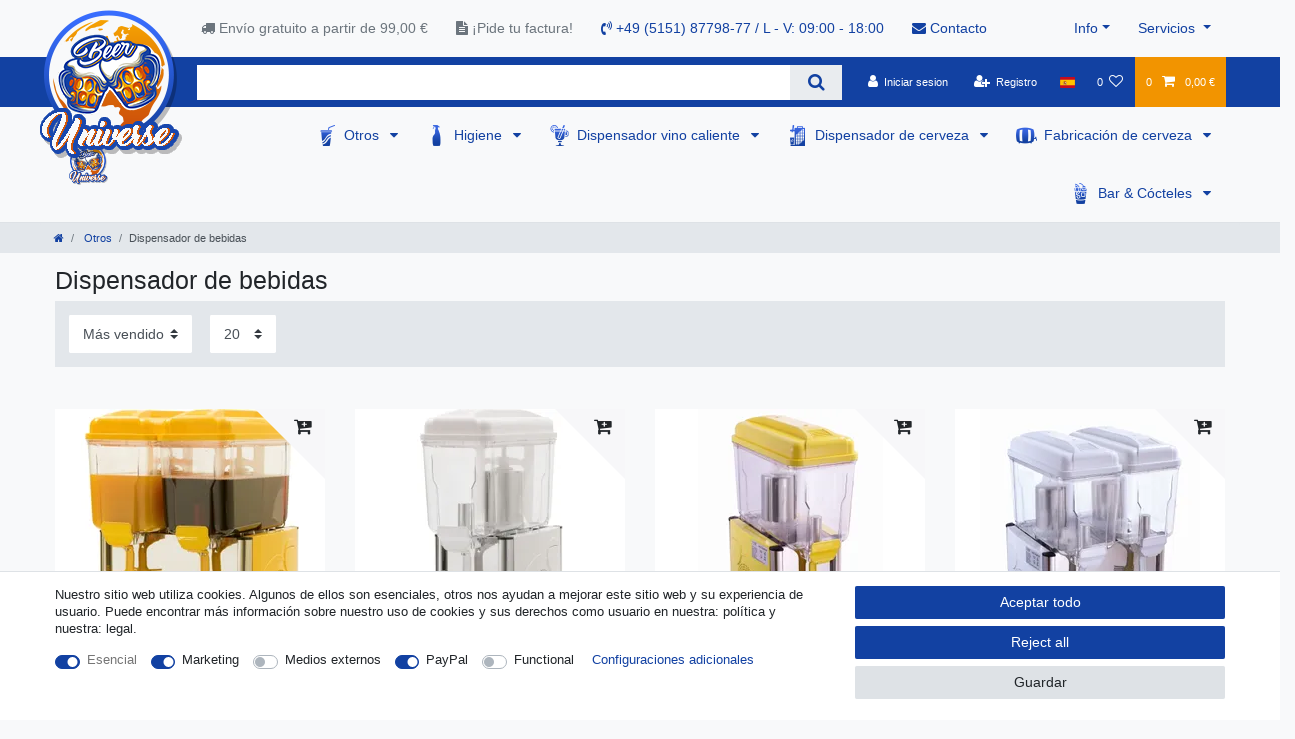

--- FILE ---
content_type: text/html; charset=UTF-8
request_url: https://www.beer-universe.com/es/otros/dispensador-de-bebidas/
body_size: 77863
content:






<!DOCTYPE html>

<html lang="es" data-framework="vue" prefix="og: http://ogp.me/ns#" class="icons-loading">

<head>
                        

    <script type="text/javascript">
    (function() {
        var _availableConsents = {"necessary.consent":[true,[],null],"necessary.consentActiveStatus":[true,["consentActiveStatus","_transaction_ids","cr-freeze"],null],"necessary.externalId":[true,["externalID"],null],"necessary.session":[true,[],null],"necessary.csrf":[true,["XSRF-TOKEN"],null],"necessary.shopbooster_cookie":[true,["plenty_cache"],null],"marketing.googleanalytics":[true,["\/^_gat_UA-\/","\/^_ga_\/","\/^_ga_\\\\S*\/","_ga","_gid","_gat","AMP_TOKEN","__utma","__utmt","__utmb","__utmc","__utmz","__utmv","__utmx","__utmxx","_gaexp","_opt_awcid","_opt_awmid","_opt_awgid","_opt_awkid","_opt_utmc"],true],"media.reCaptcha":[false,[],false],"paypal.paypal-cookies":[false,["X-PP-SILOVER","X-PP-L7","tsrc","paypalplus_session_v2"],true],"convenience.languageDetection":[null,[],null]};
        var _allowedCookies = ["plenty_cache","\/^_gat_UA-\/","\/^_ga_\/","\/^_ga_\\\\S*\/","_ga","_gid","_gat","AMP_TOKEN","__utma","__utmt","__utmb","__utmc","__utmz","__utmv","__utmx","__utmxx","_gaexp","_opt_awcid","_opt_awmid","_opt_awgid","_opt_awkid","_opt_utmc","consentActiveStatus","_transaction_ids","cr-freeze","externalID","XSRF-TOKEN","plenty-shop-cookie","PluginSetPreview","SID_PLENTY_ADMIN_50647","PreviewCookie"] || [];

        window.ConsentManager = (function() {
            var _consents = (function() {
                var _rawCookie = document.cookie.split(";").filter(function (cookie) {
                    return cookie.trim().indexOf("plenty-shop-cookie=") === 0;
                })[0];

                if (!!_rawCookie) {
                    try {
                        _rawCookie = decodeURIComponent(_rawCookie);
                    } catch (e) {
                        document.cookie = "plenty-shop-cookie= ; expires = Thu, 01 Jan 1970 00:00:00 GMT"
                        return null;
                    }

                    try {
                        return JSON.parse(
                            _rawCookie.trim().substr("plenty-shop-cookie=".length)
                        );
                    } catch (e) {
                        return null;
                    }
                }
                return null;
            })();

            Object.keys(_consents || {}).forEach(function(group) {
                if(typeof _consents[group] === 'object' && _consents[group] !== null)
                {
                    Object.keys(_consents[group] || {}).forEach(function(key) {
                        var groupKey = group + "." + key;
                        if(_consents[group][key] && _availableConsents[groupKey] && _availableConsents[groupKey][1].length) {
                            Array.prototype.push.apply(_allowedCookies, _availableConsents[groupKey][1]);
                        }
                    });
                }
            });

            if(!_consents) {
                Object.keys(_availableConsents || {})
                    .forEach(function(groupKey) {
                        if(_availableConsents[groupKey] && ( _availableConsents[groupKey][0] || _availableConsents[groupKey][2] )) {
                            Array.prototype.push.apply(_allowedCookies, _availableConsents[groupKey][1]);
                        }
                    });
            }

            var _setResponse = function(key, response) {
                _consents = _consents || {};
                if(typeof key === "object" && typeof response === "undefined") {
                    _consents = key;
                    document.dispatchEvent(new CustomEvent("consent-change", {
                        detail: {key: null, value: null, data: key}
                    }));
                    _enableScriptsOnConsent();
                } else {
                    var groupKey = key.split(".")[0];
                    var consentKey = key.split(".")[1];
                    _consents[groupKey] = _consents[groupKey] || {};
                    if(consentKey === "*") {
                        Object.keys(_availableConsents).forEach(function(aKey) {
                            if(aKey.split(".")[0] === groupKey) {
                                _consents[groupKey][aKey.split(".")[1]] = response;
                            }
                        });
                    } else {
                        _consents[groupKey][consentKey] = response;
                    }
                    document.dispatchEvent(new CustomEvent("consent-change", {
                        detail: {key: key, value: response, data: _consents}
                    }));
                    _enableScriptsOnConsent();
                }
                if(!_consents.hasOwnProperty('_id')) {
                    _consents['_id'] = "8a5ef2f4cc58271cb33dde796dad8792ad9d9ee3";
                }

                Object.keys(_availableConsents).forEach(function(key) {
                    if((_availableConsents[key][1] || []).length > 0) {
                        if(_isConsented(key)) {
                            _availableConsents[key][1].forEach(function(cookie) {
                                if(_allowedCookies.indexOf(cookie) < 0) _allowedCookies.push(cookie);
                            });
                        } else {
                            _allowedCookies = _allowedCookies.filter(function(cookie) {
                                return _availableConsents[key][1].indexOf(cookie) < 0;
                            });
                        }
                    }
                });

                document.cookie = "plenty-shop-cookie=" + JSON.stringify(_consents) + "; path=/; secure";
            };
            var _hasResponse = function() {
                return _consents !== null;
            };

            var _expireDate = function() {
                var expireSeconds = 0;
                                const date = new Date();
                date.setSeconds(date.getSeconds() + expireSeconds);
                const offset = date.getTimezoneOffset() / 60;
                date.setHours(date.getHours() - offset)
                return date.toUTCString();
            }
            var _isConsented = function(key) {
                var groupKey = key.split(".")[0];
                var consentKey = key.split(".")[1];

                if (consentKey === "*") {
                    return Object.keys(_availableConsents).some(function (aKey) {
                        var aGroupKey = aKey.split(".")[0];
                        return aGroupKey === groupKey && _isConsented(aKey);
                    });
                } else {
                    if(!_hasResponse()) {
                        return _availableConsents[key][0] || _availableConsents[key][2];
                    }

                    if(_consents.hasOwnProperty(groupKey) && _consents[groupKey].hasOwnProperty(consentKey))
                    {
                        return !!_consents[groupKey][consentKey];
                    }
                    else {
                        if(!!_availableConsents[key])
                        {
                            return _availableConsents[key][0];
                        }

                        console.warn("Cookie has been blocked due to not being registered: " + key);
                        return false;
                    }
                }
            };
            var _getConsents = function() {
                var _result = {};
                Object.keys(_availableConsents).forEach(function(key) {
                    var groupKey = key.split(".")[0];
                    var consentKey = key.split(".")[1];
                    _result[groupKey] = _result[groupKey] || {};
                    if(consentKey !== "*") {
                        _result[groupKey][consentKey] = _isConsented(key);
                    }
                });
                return _result;
            };
            var _isNecessary = function(key) {
                return _availableConsents.hasOwnProperty(key) && _availableConsents[key][0];
            };
            var _enableScriptsOnConsent = function() {
                var elementsToEnable = document.querySelectorAll("script[data-cookie-consent]");
                Array.prototype.slice.call(elementsToEnable).forEach(function(el) {
                    if(el.dataset && el.dataset.cookieConsent && _isConsented(el.dataset.cookieConsent) && el.type !== "application/javascript") {
                        var newScript = document.createElement("script");
                        if(el.src) {
                            newScript.src = el.src;
                        } else {
                            newScript.textContent = el.textContent;
                        }
                        el.parentNode.replaceChild(newScript, el);
                    }
                });
            };
            window.addEventListener("load", _enableScriptsOnConsent);
                        // Cookie proxy
            (function() {
                var _data = {};
                var _splitCookieString = function(cookiesString) {

                    var _allCookies = cookiesString.split(";");
                    var regex = /[^=]+=[^;]*;?((?:expires|path|domain)=[^;]*;)*/gm;
                    var cookies = [];

                    _allCookies.forEach(function(cookie){
                        if(cookie.trim().indexOf("plenty-shop-cookie=") === 0) {
                            var cookieString = decodeURIComponent(cookiesString);
                            var match;
                            while((match = regex.exec(cookieString)) !== null) {
                                if(match.index === match.lastIndex) {
                                    regex.lastIndex++;
                                }
                                cookies.push(match[0]);
                            }
                        } else if(cookie.length) {
                            cookies.push(cookie);
                        }
                    });

                    return cookies;

                };
                var _parseCookies = function (cookiesString) {
                    return _splitCookieString(cookiesString).map(function(cookieString) {
                        return _parseCookie(cookieString);
                    });
                };
                var _parseCookie = function(cookieString) {
                    var cookie = {
                        name: null,
                        value: null,
                        params: {}
                    };
                    var match = /^([^=]+)=([^;]*);*((?:[^;]*;?)*)$/.exec(cookieString.trim());
                    if(match && match[1]) {
                        cookie.name = match[1];
                        cookie.value = match[2];

                        (match[3] || "").split(";").map(function(param) {
                            return /^([^=]+)=([^;]*);?$/.exec(param.trim());
                        }).filter(function(param) {
                            return !!param;
                        }).forEach(function(param) {
                            cookie.params[param[1]] = param[2];
                        });

                        if(cookie.params && !cookie.params.path) {
                            cookie.params.path = "/";
                        }
                    }

                    return cookie;
                };
                var _isAllowed = function(cookieName) {
                    return _allowedCookies.some(function(allowedCookie) {
                        var match = /^\/(.*)\/([gmiy]*)$/.exec(allowedCookie);
                        return (match && match[1] && (new RegExp(match[1], match[2])).test(cookieName))
                            || allowedCookie === cookieName;
                    });
                };
                var _set = function(cookieString) {
                    var cookie = _parseCookie(cookieString);
                                                                    var domainParts = (window.location.host || window.location.hostname).split(".");
                        if(domainParts[0] === "www") {
                            domainParts.shift();
                            cookie.domain = "." + domainParts.join(".");
                        } else {
                            cookie.domain = (window.location.host || window.location.hostname);
                        }
                                        if(cookie && cookie.name) {
                        if(_isAllowed(cookie.name)) {
                            var cookieValue = cookie.value || "";
                            _data[cookie.name] = cookieValue + Object.keys(cookie.params || {}).map(function(paramKey) {
                                                            if(paramKey === "expires") {
                                    return "";
                                }
                                                            return "; " + paramKey.trim() + "=" + cookie.params[paramKey].trim();
                            }).join("");
                        } else {
                            _data[cookie.name] = null;
                            console.warn("Cookie has been blocked due to privacy settings: " + cookie.name);
                        }
                        _update();
                    }
                };
                var _get = function() {
                    return Object.keys(_data).filter(function (key) {
                        return !!_data[key];
                    }).map(function (key) {
                        return key + "=" + (_data[key].split(";")[0]);
                    }).join("; ");
                };
                var _update = function() {
                    delete document.cookie;
                    var cookies = _parseCookies(document.cookie);
                    Object.keys(_data).forEach(function(key) {
                        if(!_data[key]) {
                            // unset cookie
                            var domains = (window.location.host || window.location.hostname).split(".");
                            while(domains.length > 1) {
                                document.cookie = key + "=; path=/; expires=Thu, 01 Jan 1970 00:00:01 GMT; domain="+domains.join(".");
                                document.cookie = key + "=; path=/; expires=Thu, 01 Jan 1970 00:00:01 GMT; domain=."+domains.join(".");
                                domains.shift();
                            }
                            document.cookie = key + "=; path=/; expires=Thu, 01 Jan 1970 00:00:01 GMT;";
                            delete _data[key];
                        } else {
                            var existingCookie = cookies.find(function(cookie) { return cookie.name === key; });
                            var parsedData = _parseCookie(key + "=" + _data[key]);
                            if(!existingCookie || existingCookie.value !== parsedData.value) {
                                document.cookie = key + "=" + _data[key];
                            } else {
                                // console.log('No changes to cookie: ' + key);
                            }
                        }
                    });

                    if(!document.__defineGetter__) {
                        Object.defineProperty(document, 'cookie', {
                            get: _get,
                            set: _set
                        });
                    } else {
                        document.__defineGetter__('cookie', _get);
                        document.__defineSetter__('cookie', _set);
                    }
                };

                _splitCookieString(document.cookie).forEach(function(cookie)
                {
                    _set(cookie);
                });

                _update();
            })();
            
            return {
                setResponse: _setResponse,
                hasResponse: _hasResponse,
                isConsented: _isConsented,
                getConsents: _getConsents,
                isNecessary: _isNecessary
            };
        })();
    })();
</script>


    
<meta charset="utf-8">
<meta http-equiv="X-UA-Compatible" content="IE=edge">
<meta name="viewport" content="width=device-width, initial-scale=1">
<meta name="generator" content="plentymarkets" />
<meta name="format-detection" content="telephone=no"> 
<link rel="icon" type="image/x-icon" href="/favicon.ico">



            <link rel="canonical" href="https://www.beer-universe.com/es/otros/dispensador-de-bebidas/">
    
                        <link rel="alternate" hreflang="x-default" href="https://www.beer-universe.com/other/drink-dispenser/"/>
                    <link rel="alternate" hreflang="de" href="https://www.beer-universe.com/de/sonstiges/getraenkespender/"/>
                    <link rel="alternate" hreflang="en" href="https://www.beer-universe.com/other/drink-dispenser/"/>
                    <link rel="alternate" hreflang="bg" href="https://www.beer-universe.com/bg/drugi/dispensur-za-napitki/"/>
                    <link rel="alternate" hreflang="fr" href="https://www.beer-universe.com/fr/autre/distributeur-de-boisson/"/>
                    <link rel="alternate" hreflang="it" href="https://www.beer-universe.com/it/altro/distributore-bevande/"/>
                    <link rel="alternate" hreflang="es" href="https://www.beer-universe.com/es/otros/dispensador-de-bebidas/"/>
                    <link rel="alternate" hreflang="nl" href="https://www.beer-universe.com/nl/diversen/drankdispenser/"/>
                    <link rel="alternate" hreflang="pl" href="https://www.beer-universe.com/pl/rozne/dyspenser-do-napojow/"/>
                    <link rel="alternate" hreflang="pt" href="https://www.beer-universe.com/pt/de-outros/dispensador-de-bebidas/"/>
                    <link rel="alternate" hreflang="no" href="https://www.beer-universe.com/nn/diverse/drikkedispenser/"/>
                    <link rel="alternate" hreflang="ro" href="https://www.beer-universe.com/ro/alte/dozator-bauturi/"/>
                    <link rel="alternate" hreflang="da" href="https://www.beer-universe.com/da/andet/drinks-dispenser/"/>
                    <link rel="alternate" hreflang="sv" href="https://www.beer-universe.com/se/oevrig/dryckesdispenser/"/>
                    <link rel="alternate" hreflang="sk" href="https://www.beer-universe.com/sk/ine/davkovac-napojov/"/>
            
<style data-font="Custom-Font">
    
                
        .icons-loading .fa { visibility: hidden !important; }
</style>

<link rel="preload" href="https://cdn02.plentymarkets.com/1scq80vj4apc/plugin/312/ceres/css/ceres-icons.css" as="style" onload="this.onload=null;this.rel='stylesheet';">
<noscript><link rel="stylesheet" href="https://cdn02.plentymarkets.com/1scq80vj4apc/plugin/312/ceres/css/ceres-icons.css"></noscript>


<link rel="preload" as="style" href="https://cdn02.plentymarkets.com/1scq80vj4apc/plugin/312/ceres/css/ceres-base.css?v=a7177f26007707123ccd29f01d0d015fa112425c">
    <link rel="stylesheet" href="https://cdn02.plentymarkets.com/1scq80vj4apc/plugin/312/ceres/css/ceres-base.css?v=a7177f26007707123ccd29f01d0d015fa112425c">


<script type="application/javascript">
    /*! loadCSS. [c]2017 Filament Group, Inc. MIT License */
    /* This file is meant as a standalone workflow for
    - testing support for link[rel=preload]
    - enabling async CSS loading in browsers that do not support rel=preload
    - applying rel preload css once loaded, whether supported or not.
    */
    (function( w ){
        "use strict";
        // rel=preload support test
        if( !w.loadCSS ){
            w.loadCSS = function(){};
        }
        // define on the loadCSS obj
        var rp = loadCSS.relpreload = {};
        // rel=preload feature support test
        // runs once and returns a function for compat purposes
        rp.support = (function(){
            var ret;
            try {
                ret = w.document.createElement( "link" ).relList.supports( "preload" );
            } catch (e) {
                ret = false;
            }
            return function(){
                return ret;
            };
        })();

        // if preload isn't supported, get an asynchronous load by using a non-matching media attribute
        // then change that media back to its intended value on load
        rp.bindMediaToggle = function( link ){
            // remember existing media attr for ultimate state, or default to 'all'
            var finalMedia = link.media || "all";

            function enableStylesheet(){
                // unbind listeners
                if( link.addEventListener ){
                    link.removeEventListener( "load", enableStylesheet );
                } else if( link.attachEvent ){
                    link.detachEvent( "onload", enableStylesheet );
                }
                link.setAttribute( "onload", null );
                link.media = finalMedia;
            }

            // bind load handlers to enable media
            if( link.addEventListener ){
                link.addEventListener( "load", enableStylesheet );
            } else if( link.attachEvent ){
                link.attachEvent( "onload", enableStylesheet );
            }

            // Set rel and non-applicable media type to start an async request
            // note: timeout allows this to happen async to let rendering continue in IE
            setTimeout(function(){
                link.rel = "stylesheet";
                link.media = "only x";
            });
            // also enable media after 3 seconds,
            // which will catch very old browsers (android 2.x, old firefox) that don't support onload on link
            setTimeout( enableStylesheet, 3000 );
        };

        // loop through link elements in DOM
        rp.poly = function(){
            // double check this to prevent external calls from running
            if( rp.support() ){
                return;
            }
            var links = w.document.getElementsByTagName( "link" );
            for( var i = 0; i < links.length; i++ ){
                var link = links[ i ];
                // qualify links to those with rel=preload and as=style attrs
                if( link.rel === "preload" && link.getAttribute( "as" ) === "style" && !link.getAttribute( "data-loadcss" ) ){
                    // prevent rerunning on link
                    link.setAttribute( "data-loadcss", true );
                    // bind listeners to toggle media back
                    rp.bindMediaToggle( link );
                }
            }
        };

        // if unsupported, run the polyfill
        if( !rp.support() ){
            // run once at least
            rp.poly();

            // rerun poly on an interval until onload
            var run = w.setInterval( rp.poly, 500 );
            if( w.addEventListener ){
                w.addEventListener( "load", function(){
                    rp.poly();
                    w.clearInterval( run );
                } );
            } else if( w.attachEvent ){
                w.attachEvent( "onload", function(){
                    rp.poly();
                    w.clearInterval( run );
                } );
            }
        }


        // commonjs
        if( typeof exports !== "undefined" ){
            exports.loadCSS = loadCSS;
        }
        else {
            w.loadCSS = loadCSS;
        }
    }( typeof global !== "undefined" ? global : this ) );

    (function() {
        var checkIconFont = function() {
            if(!document.fonts || document.fonts.check("1em FontAwesome")) {
                document.documentElement.classList.remove('icons-loading');
            }
        };

        if(document.fonts) {
            document.fonts.addEventListener("loadingdone", checkIconFont);
            window.addEventListener("load", checkIconFont);
        }
        checkIconFont();
    })();
</script>

                    

<!-- Extend the existing style with a template -->
                            <link rel="stylesheet" href="https://cdn02.plentymarkets.com/1scq80vj4apc/plugin/312/actionmixwidgetfullwidth/css/widget-full-width.css">

                    
    

<script>

    console.log({"gtmid":"GTM-T7H2MZK","analytics":{"analyticsPriceType":"gross","splitCategoryLists":"true","useItemViewList":"true","maxProductsPerHit":"35","productListSelector":".product-list > li","indexCartValue":""},"consentGoogleAnalyticsActive":"true","consentGoogleAnalyticsGroup":"marketing","consentGoogleAnalyticsNecessary":"true","consentGoogleAnalyticsIsOptOut":"true","consentGoogleAnalyticsCookieNames":"\/^_gat_UA-\/,\/^_ga_\/,\/^_ga_\\\\S*\/,_ga,_gid,_gat,AMP_TOKEN,__utma,__utmt,__utmb,__utmc,__utmz,__utmv,__utmx,__utmxx,_gaexp,_opt_awcid,_opt_awmid,_opt_awgid,_opt_awkid,_opt_utmc","consentGoogleAnalyticsPolicyUrl":"https:\/\/policies.google.com\/privacy","consentGoogleAnalyticsConsentMode":"true","consentGoogleAdsActive":"false","consentGoogleAdsGroup":"marketing","consentGoogleAdsNecessary":"false","consentGoogleAdsIsOptOut":"false","consentGoogleAdsCookieNames":"\/^_gac_\/,_gcl_aw,_gcl_gs,_gcl_au,IDE,1P_JAR,AID,ANID,CONSENT,DSID,DV,NID,APISID,HSID,SAPISID,SID,SIDCC,SSID,test_cookie","consentGoogleAdsPolicyUrl":"https:\/\/www.google.com\/privacy\/ads\/","consentGoogleAdsConsentMode":"false","consentFacebookPixelActive":"false","consentFacebookPixelGroup":"marketing","consentFacebookPixelNecessary":"false","consentFacebookPixelIsOptOut":"false","consentFacebookPixelCookieNames":"_fbp,_fbc,act,c_user,datr,fr,m_pixel_ration,pl,presence,sb,spin,wd,xs","consentFacebookPixelPolicyUrl":"https:\/\/www.facebook.com\/policies\/cookies","consentBingAdsActive":"false","consentBingAdsGroup":"tracking","consentBingAdsNecessary":"false","consentBingAdsIsOptOut":"false","consentBingAdsCookieNames":"UET,_uetsid_exp,_uetmsclkid_exp,_uetmsclkid,_uetsid,SRCHHPGUSR,SRCHUSR,MSCC,SRCHUID,_SS,_EDGE_S,SRCHD,MUID,_RwBf,_HPVN,ipv6,_uetvid","consentBingAdsPolicyUrl":"https:\/\/privacy.microsoft.com\/de-de\/privacystatement","consentBingAdsConsentMode":"false","consentPinterestActive":"false","consentPinterestGroup":"tracking","consentPinterestNecessary":"false","consentPinterestIsOptOut":"false","consentPinterestCookieNames":"_pinterest_ct_ua,_pinterest_sess,_pinterest_ct,_pinterest_ct_rt,_epik,_derived_epik,_pin_unauth","consentPinterestPolicyUrl":"https:\/\/policy.pinterest.com\/de\/privacy-policy","consentAdcellActive":"false","consentAdcellGroup":"tracking","consentAdcellNecessary":"false","consentAdcellIsOptOut":"false","consentAdcellCookieNames":"ADCELLsession,ADCELLpidX,ADCELLspidX,ADCELLvpidX,ADCELLjhX,ADCELLnoTrack","consentAdcellPolicyUrl":"https:\/\/www.adcell.de\/agb#sector_6","consentEcondaActive":"false","consentEcondaGroup":"tracking","consentEcondaNecessary":"false","consentEcondaIsOptOut":"false","consentEcondaCookieNames":"emos_jcvid,emos-session,emos-visitor","consentEcondaPolicyUrl":"https:\/\/www.econda.de\/ueber-uns\/datenschutzerklaerung\/","consentChannelPilotActive":"false","consentChannelPilotGroup":"tracking","consentChannelPilotNecessary":"false","consentChannelPilotIsOptOut":"false","consentChannelPilotCookieNames":"__cpc","consentChannelPilotPolicyUrl":"https:\/\/channelpilot.com\/de\/datenschutz\/","consentSendinblueActive":"false","consentSendinblueGroup":"marketing","consentSendinblueNecessary":"false","consentSendinblueIsOptOut":"false","consentSendinblueCookieNames":"sib_cuid,uuid","consentSendinbluePolicyUrl":"https:\/\/de.sendinblue.com\/datenschutz-uebersicht\/","consentHotjarActive":"false","consentHotjarGroup":"tracking","consentHotjarNecessary":"false","consentHotjarIsOptOut":"false","consentHotjarCookieNames":"_hjClosedSurveyInvites,_hjDonePolls,_hjMinimizedPolls,_hjShownFeedbackMessage,_hjSessionTooLarge,_hjSessionRejected,_hjSessionResumed,_hjid,_hjRecordingLastActivity,_hjTLDTest,_hjUserAttributesHash,_hjCachedUserAttributes,_hjLocalStorageTest,_hjIncludedInPageviewSample,_hjIncludedInSessionSample,_hjAbsoluteSessionInProgress,_hjFirstSeen,_hjViewportId,_hjRecordingEnabled","consentHotjarPolicyUrl":"https:\/\/www.hotjar.com\/legal\/policies\/privacy\/","consentMoebeldeActive":"false","consentMoebeldeGroup":"tracking","consentMoebeldeNecessary":"false","consentMoebeldeIsOptOut":"false","consentMoebeldeCookieNames":"","consentMoebeldePolicyUrl":"https:\/\/www.moebel.de\/datenschutz","consentIntelligentReachActive":"false","consentIntelligentReachGroup":"tracking","consentIntelligentReachNecessary":"false","consentIntelligentReachIsOptOut":"false","consentIntelligentReachCookieNames":"","consentIntelligentReachPolicyUrl":"https:\/\/www.intelligentreach.com\/privacy-policy\/","consentClarityActive":"false","consentClarityGroup":"tracking","consentClarityNecessary":"false","consentClarityIsOptOut":"false","consentClarityCookieNames":"_clck,_clsk","consentClarityPolicyUrl":"https:\/\/www.Clarity.com\/privacy-policy\/","consentAwinActive":"false","consentAwinGroup":"tracking","consentAwinNecessary":"false","consentAwinIsOptOut":"false","consentAwinCookieNames":"bId,\/^aw\/,AWSESS,\/^awpv\/,\/^_aw_m_\/,\/^_aw_sn_\/,_D9J","consentAwinPolicyUrl":"https:\/\/www.awin.com\/de\/datenschutzerklarung","consentBelboonActive":"false","consentBelboonGroup":"tracking","consentBelboonNecessary":"false","consentBelboonIsOptOut":"false","consentBelboonCookieNames":"","consentBelboonPolicyUrl":"https:\/\/belboon.com\/datenschutz\/","consentTagManagerActive":"false","consentTagManagerGroup":"convenience","consentTagManagerNecessary":"true","consentTagManagerIsOptOut":"true","consentTagManagerCookieNames":"no-cookies","consentTagManagerPolicyUrl":"https:\/\/policies.google.com\/privacy","pro":{"useDevmode":"true"}});
    function setCookie(name,value,days) {
        var expires = "";
        if (days) {
            var date = new Date();
            date.setTime(date.getTime() + (days*24*60*60*1000));
            expires = "; expires=" + date.toUTCString();
        }
        document.cookie = name + "=" + (value || "")  + expires + "; path=/";
    }
    function getCookie(name) {
        var nameEQ = name + "=";
        var ca = document.cookie.split(';');
        for (var i = 0; i < ca.length; i++) {
            var c = ca[i];
            while (c.charAt(0) == ' ') c = c.substring(1, c.length);
            if (c.indexOf(nameEQ) == 0) return c.substring(nameEQ.length, c.length);
        }
        return null;
    }

    if (getCookie("externalID") == null) {
        setCookie("externalID",  '69763bcf477b9' + Math.random(), 100);
    }

    let consentActiveStatus = [{"googleanalytics":"false","googleads":"false","facebookpixel":"false","bingads":"false","pinterest":"false","adcell":"false","econda":"false","channelpilot":"false","sendinblue":"false","hotjar":"false","moebelde":"false","intelligentreach":"false","clarity":"false","awin":"false","belboon":"false"}];
    setCookie("consentActiveStatus",JSON.stringify(consentActiveStatus),100);

    function normalizeString(a) {
        return a.replace(/[^\w\s]/gi, '');
    }

    function convertAttributesToText(attributes){
        var variantText = '';

        if(attributes.length){
            for(let i = 0; i < attributes.length ; i++){
                variantText+= attributes[i]["value"]["names"]["name"];
                if(i !== (attributes.length-1)){
                    variantText+= ", ";
                }
            }
        }
        return variantText;
    }

    function sendProductListClick(position, products) {
        var payload = {
            'ecommerce': {
                'currencyCode': '',
                'click': {
                    'actionField': {'list': ''},
                    'products': new Array(products[position])
                }
            },
            'ga4Event': 'select_item',
            'nonInteractionHit': false,
            'event': 'ecommerceEvent',
            'eventCategory': 'E-Commerce',
            'eventAction': 'Produktklick',
            'eventLabel': '',
            'eventValue': undefined
        };
        dataLayer.push(payload);console.log("%cDATALAYER","color:green", payload);    }

    function capiCall(payload){
            }

    window.dataLayer = window.dataLayer || [];
    function gtag() { window.dataLayer.push(arguments);}
    let plentyShopCookie = getCookie("plenty-shop-cookie");
    plentyShopCookie = (typeof plentyShopCookie === "undefined") ? '' : JSON.parse(decodeURIComponent(plentyShopCookie));
    console.log("%cPlentyShopCookie","color:green", plentyShopCookie);

    
        if(plentyShopCookie) {
            let hasConsentedToMicrosoftAds = false;
            let microsoftConsentObject = {};

            
            if (hasConsentedToMicrosoftAds) {
                microsoftConsentObject = {
                    ad_storage: 'granted'
                };

                window.uetq = window.uetq || [];
                window.uetq.push('consent', 'default', microsoftConsentObject);
            }
        }
    
                    let ad_storage =  'denied';
        let ad_user_data = 'denied';
        let ad_personalization = 'denied';
        let analytics_storage = 'denied';

        if(plentyShopCookie){
            ad_storage=  plentyShopCookie.marketing.googleanalytics ? 'granted' : 'denied';
            ad_user_data=  plentyShopCookie.marketing.googleanalytics ? 'granted' : 'denied';
            ad_personalization=  plentyShopCookie.marketing.googleanalytics ? 'granted' : 'denied';
            analytics_storage=  plentyShopCookie.marketing.googleanalytics ? 'granted' : 'denied';
                        console.log("%cAdStorage","color:green", ad_storage);
            console.log("%cAdUserData","color:green", ad_user_data);
            console.log("%cAdPersonalization","color:green", ad_personalization);
            console.log("%cAnalyticsStorage","color:green", analytics_storage);
                    }

        let consentObject = {
            ad_storage: ad_storage,
            ad_user_data: ad_user_data,
            ad_personalization: ad_personalization,
            analytics_storage: analytics_storage
        };

        gtag('consent', 'default', consentObject);
    

    document.addEventListener("consent-change", function (e){

        console.log("%cConsentChanged","color:green", e.detail.data);
        var consentIntervall = setInterval(function(){

            
                let consentObject = {
                    ad_storage: e.detail.data.marketing.googleanalytics ? 'granted' : 'denied',
                    ad_user_data: e.detail.data.marketing.googleanalytics ? 'granted' : 'denied',
                    ad_personalization: e.detail.data.marketing.googleanalytics ? 'granted' : 'denied',
                    analytics_storage: e.detail.data.marketing.googleanalytics ? 'granted' : 'denied'
                };

                gtag('consent', 'update', consentObject );

            
            
                let hasConsentedToMicrosoftAds = false;
                let basicMicrosoftConsentObject = {};

                
                if (hasConsentedToMicrosoftAds) {
                    basicMicrosoftConsentObject = {
                        ad_storage: 'granted'
                    };

                    window.uetq = window.uetq || [];
                    window.uetq.push('consent', 'update', basicMicrosoftConsentObject);
                }

            
            var payload = {
                'event': 'consentChanged'
            };
            dataLayer.push(payload);console.log("%cDATALAYER","color:green", payload);
            clearInterval(consentIntervall);
        }, 200);
    });
</script>


            



        
    
    
              

    
    
    
    
    

                    


<meta name="robots" content="ALL">
    <meta name="keywords" content="dispensador de bebidas, dispensador de refrescos, dispensador de bebidas frías">
<meta property="og:title" content="Dispensador de bebidas, dispensador de refrescos, dispensador de bebidas frías, dispensador de bebidas comprar en línea | dispensadores-de-cerveza.es"/>
<meta property="og:type" content="article"/>
<meta property="og:url" content="https://www.beer-universe.com/es/otros/dispensador-de-bebidas/"/>
<meta property="og:image" content="https://cdn02.plentymarkets.com/1scq80vj4apc/frontend/beer-universe/logo/Logo.png"/>
<meta property="thumbnail" content="https://cdn02.plentymarkets.com/1scq80vj4apc/frontend/beer-universe/logo/Logo.png"/>

<script type="application/ld+json">
{
    "@context": "http://schema.org",
    "@type": "WebSite",
    "url": "https://www.beer-universe.com/es/otros/dispensador-de-bebidas/"
    }
</script>

<title>Dispensador de bebidas, dispensador de refrescos, dispensador de bebidas frías, dispensador de bebidas comprar en línea | dispensadores-de-cerveza.es</title>
    
            <script>        let isSignUp = false;        document.addEventListener("onSignUpSuccess", function (e) {            console.log("%cSignUp", "color:green", e);            isSignUp = true;            localStorage.setItem("signupTime", new Date().getTime());        });        document.addEventListener("onSetUserData", function (e) {                        console.log("%cSetUserData", "color:green", e);            console.log(e.detail.oldState.user.userData);            console.log(e.detail.newState.user.userData);                        if (e.detail.oldState.user.userData == null && e.detail.newState.user.userData !== null) {                let lastSignUpTime = localStorage.getItem("signupTime");                let timeDiff = new Date().getTime() - lastSignUpTime;                let is24HoursPassed = timeDiff > 24 * 60 * 60 * 1000;                if (isSignUp || is24HoursPassed) {                    console.log("Benutzer angemeldet");                    var payload = {                        'event': isSignUp ? 'sign_up' : 'login',                        'user_id': e.detail.newState.user.userData.id,                        'pageType': 'tpl.category.item'                    };                    dataLayer.push(payload);                    console.log("%cDATALAYER", "color:green", payload);                    isSignUp = false;                }            }        });        document.addEventListener("onSetComponent", function (e) {            console.log(e.detail);            if(e.detail.payload.component === "basket-preview"){                var payload = {                    'event': 'funnel_event',                    'action': 'OPEN_BASKET_PREVIEW',                };                dataLayer.push(payload);                console.log("%cDATALAYER", "color:green", payload);            }        });        document.addEventListener("onSetCouponCode", function (e) {            console.log(e.detail);            if(e.detail.payload !== null){                var payload = {                    'event': 'funnel_event',                    'action': 'COUPON_CODE_ADDED',                    'couponCode': e.detail.payload                };                dataLayer.push(payload);                console.log("%cDATALAYER", "color:green", payload);            }        });                var payload ={            'event': 'facebookEvent',            'event_id': '69763bcf47f38' + Math.random(),            'facebookEventName': 'PageView'        };        dataLayer.push(payload);console.log("%cDATALAYER","color:green", payload);        capiCall(payload);                document.addEventListener("onAddWishListId", function (e) {            var payload = {                'event': 'AddToWishlist',                'event_id': '69763bcf47f38' + Math.random(),                'ga4Event': 'add_to_wishlist',                'content_name': 'Otros &gt;&gt; Dispensador de bebidas',                'content_category': '',                'content_type': 'product',                'content_ids': e.detail.payload,                'contents': '',                'currency': 'EUR',                'value': '0.01'            };            dataLayer.push(payload);console.log("%cDATALAYER","color:green", payload);                    });        document.addEventListener("onSetWishListItems", function (e) {            console.log(e.detail.payload);            if (typeof e.detail.payload !== 'undefined') {                var products = [];                var idList = [];                var contents = [];                e.detail.payload.forEach(function (item, index) {                    products.push({                        id: item.data.item.id + '',                        name: item.data.texts.name1,                        price: item.data.prices.default.price.value + '',                        brand: item.data.item.manufacturer.externalName,                        category: 'Otros\/Dispensador\u0020de\u0020bebidas',                        variant: convertAttributesToText(item.data.attributes),                        position: index,                        list: 'Wunschliste'                    });                    contents.push({                        id: item.data.item.id,                        quantity: 1,                        item_price: item.data.prices.default.price.value                    });                    idList.push(item.id);                });                var payload = {                    'ecommerce': {                        'currencyCode': 'EUR',                        'impressions': products                    },                    'google_tag_params': {                        'ecomm_prodid': idList,                        'ecomm_pagetype': 'other',                        'ecomm_category': 'Wunschliste',                    },                    'content_ids': idList,                    'content_name': 'Wunschliste',                    'content_type': 'product',                    'contents': contents,                    'currency': 'EUR',                    'value': '0.01',                    'event': 'ecommerceEvent',                    'event_id': '69763bcf47f38' + Math.random(),                    'ga4Event': 'view_item_list',                    'eventCategory': 'E-Commerce',                    'eventAction': 'Produktimpression',                    'eventLabel': 'Otros &gt;&gt; Dispensador de bebidas',                    'eventValue': undefined                };                dataLayer.push(payload);console.log("%cDATALAYER","color:green", payload);                capiCall(payload);            }        });        document.addEventListener("onContactFormSend", function (e) {            var payload ={                'event': 'facebookEvent',                'event_id': '69763bcf47f38' + Math.random(),                'facebookEventName': 'Contact',                'currency': 'EUR',                'value': '0.01'            };            dataLayer.push(payload);console.log("%cDATALAYER","color:green", payload);            capiCall(payload);        });        document.addEventListener("onSetVariationOrderProperty", function (e) {            var payload = {                'event': 'facebookEvent',                'facebookEventName': 'CustomizeProduct',                'event_id': '69763bcf47f38' + Math.random(),                'currency': 'EUR',                'value': '0.01'            };            dataLayer.push(payload);console.log("%cDATALAYER","color:green", payload);            capiCall(payload);        });        document.addEventListener("onAddBasketItem", function (e) {            console.log("%cAddBasketItem-Payload","color:green", e);            var payload = {                'ecommerce': {                    'currencyCode': 'EUR',                    'add': {                        'actionField':                            {'list': 'Otros &gt;&gt; Dispensador de bebidas'},                        'products': [{                            'id': e.detail.payload[0].variationId + '',                            'quantity': e.detail.payload[0].quantity,                            'price': e.detail.payload[0].price+'',                            'variant': convertAttributesToText(e.detail.payload[0].variation.data.attributes),                            'name': e.detail.payload[0].variation.data.texts.name1,                            'brand': e.detail.payload[0].variation.data.item.manufacturer.externalName,                            'category': 'Otros\/Dispensador\u0020de\u0020bebidas'                                                    }]                    }                },                'content_name': 'Otros &gt;&gt; Dispensador de bebidas',                'content_type': 'product',                'content_ids': e.detail.payload[0].variationId,                'contents': [{                    'id': e.detail.payload[0].variationId,                    'quantity': e.detail.payload[0].quantity,                    'item_price': e.detail.payload[0].price                }],                'currency': 'EUR',                'value': '0.01',                'addCartValue':e.detail.payload[0].price+'',                'addCartQty': e.detail.payload[0].quantity,                'addCartId':e.detail.payload[0].variationId + '',                'addCartVariant': convertAttributesToText(e.detail.payload[0].variation.data.attributes),                'addCartName': e.detail.payload[0].variation.data.texts.name1,                'addCartBrand': e.detail.payload[0].variation.data.item.manufacturer.externalName,                'addCartCategory': 'Otros\/Dispensador\u0020de\u0020bebidas',                'addCartImage': e.detail.payload[0].variation.data.images.all[0].url,                'addCartItemLink': "https://www.beer-universe.com/a-" + e.detail.payload[0].variation.data.item.id,                'nonInteractionHit': false,                'event': 'ecommerceEvent',                'event_id': '69763bcf47f38' + Math.random(),                'ga4Event': 'add_to_cart',                'eventCategory': 'E-Commerce',                'eventAction': 'addToCart',                'eventLabel': undefined,                'eventValue': undefined            };            dataLayer.push(payload);console.log("%cDATALAYER","color:green", payload);            capiCall(payload);        }, false);        document.addEventListener("onRemoveBasketItem", function (e) {            changeQty('remove', e);        });        document.addEventListener("onUpdateBasketItemQuantity",function (e) {            function isCurrentItem(item) {                return item.id == e.detail.payload.id;            }            currentBasketItem = e.detail.oldState.basket.items.find(isCurrentItem);            var origQty = currentBasketItem.quantity;            var newQty = e.detail.payload.quantity;            var qtyDiff = newQty - origQty;            if (qtyDiff > 0) {                changeQty("add", e, qtyDiff);            }            else{                changeQty("remove", e, qtyDiff *= -1);            }        });        document.addEventListener("onUpdateBasketItem", function (e) {            function isCurrentItem(item) {                return item.id == e.detail.payload.id;            }            currentBasketItem = e.detail.oldState.basket.items.find(isCurrentItem);            var origQty = currentBasketItem.quantity;            var newQty = e.detail.payload.quantity;            var qtyDiff = newQty - origQty;            if (qtyDiff > 0) {                changeQty("add", e, qtyDiff);            }        });        function changeQty(action, e, qty = e.detail.quantity) {            var currentBasketItem;            if (e.type === "onRemoveBasketItem") {                function isCurrentItem(item) {                    return item.id == e.detail.payload;                }                currentBasketItem = e.detail.oldState.basket.items.find(isCurrentItem);                qty = currentBasketItem.quantity;            } else {                function isCurrentItem(item) {                    return item.variationId == e.detail.payload.variationId;                }                currentBasketItem = e.detail.newState.basket.items.find(isCurrentItem);            }            console.log("%cDATALAYER-CurrentBasketItem","color:green", currentBasketItem);            var payload = {                'ecommerce': {                    'currencyCode': 'EUR',                    [action]: {                        'products': [{                            'name': currentBasketItem.variation.data.texts.name1,                            'id': currentBasketItem.variationId + '',                            'price': currentBasketItem.price + '',                            'variant': convertAttributesToText(currentBasketItem.variation.data.attributes),                            'brand': currentBasketItem.variation.data.item.manufacturer.externalName,                            'category': 'Otros\/Dispensador\u0020de\u0020bebidas',                            'quantity': qty                                                      }]                    }                },                'content_name': 'Warenkorbvorschau',                'content_type': 'product',                'content_ids': currentBasketItem.variationId,                'contents': [{                    'id': currentBasketItem.variationId,                    'quantity': qty,                    'item_price': currentBasketItem.price                }],                'currency': 'EUR',                'value': '0.01',                'addCartValue':currentBasketItem.price+'',                'addCartQty': currentBasketItem.quantity,                'addCartId':currentBasketItem.variationId + '',                'addCartVariant': convertAttributesToText(currentBasketItem.variation.data.attributes),                'addCartName': currentBasketItem.variation.data.texts.name1,                'addCartBrand': currentBasketItem.variation.data.item.manufacturer.externalName,                'addCartCategory': 'Otros\/Dispensador\u0020de\u0020bebidas',                'addCartImage':  currentBasketItem.variation.data.images.all[0].url,                'addCartItemLink': "https://www.beer-universe.com/a-" +  currentBasketItem.variation.data.item.id,                'nonInteractionHit': false,                'event': 'ecommerceEvent',                'event_id': '69763bcf47f38' + Math.random(),                'eventCategory': 'E-Commerce',                'ga4Event' : action + (action === 'add' ? '_to': '_from') + '_cart',                'eventAction': action + 'FromCart',                'eventLabel': undefined,                'eventValue': undefined            };            dataLayer.push(payload);console.log("%cDATALAYER","color:green", payload);            if(action === "add"){                capiCall(payload);            }        }    </script><script>    const products = new Array();        products.push({"id":"9438","name":"Dispensador de bebidas, dispensador de refrescos, dispensador de bebidas fr\u00edas - COROLLA 2G amarillo","price":"1004.6","brand":"Ich-zapfe","category":"Otros\/Dispensador de bebidas","variant":"","position":0,"list":"Otros >> Dispensador de bebidas","shopaktion":""});        products.push({"id":"9435","name":"Dispensador de bebidas, dispensador de refrescos, dispensador de bebidas fr\u00edas - COROLLA 1W blanco","price":"748.2","brand":"Ich-zapfe","category":"Otros\/Dispensador de bebidas","variant":"","position":1,"list":"Otros >> Dispensador de bebidas","shopaktion":""});        products.push({"id":"9436","name":"Dispensador de bebidas, dispensador de refrescos, dispensador de bebidas fr\u00edas - COROLLA 1G amarillo","price":"748.2","brand":"Ich-zapfe","category":"Otros\/Dispensador de bebidas","variant":"","position":2,"list":"Otros >> Dispensador de bebidas","shopaktion":""});        products.push({"id":"9437","name":"Dispensador de bebidas, dispensador de refrescos, dispensador de bebidas fr\u00edas - COROLLA 2W blanco","price":"1004.6","brand":"Ich-zapfe","category":"Otros\/Dispensador de bebidas","variant":"","position":3,"list":"Otros >> Dispensador de bebidas","shopaktion":""});        var maxProducts = 35;    if (products.length > maxProducts) {        while (products.length) {            var p = products.splice(0, maxProducts);            var payload = {                'ecommerce': {                    'currencyCode': 'EUR',                    'impressions': p                },                'event': 'analyticsEvent',                'ga4Event' : 'view_item_list',                'eventCategory': 'E-Commerce',                'eventAction': 'Produktimpression',                'eventLabel': 'Kategorie',                'eventValue': undefined            };            dataLayer.push(payload);console.log("%cDATALAYER","color:green", payload);        }        var payload = {            'google_tag_params': {                'ecomm_prodid':[9438,9435,9436,9437],                'ecomm_pagetype': 'category',                'ecomm_category': 'Otros\/Dispensador\u0020de\u0020bebidas'            },            'content_ids': [9438,9435,9436,9437],            'content_name': 'Dispensador\u0020de\u0020bebidas',            'content_type': 'product',            'idListComma':'9438,9435,9436,9437',            'categoryId': 1389,            'contents': [{"id":9438,"quantity":1,"item_price":1004.6},{"id":9435,"quantity":1,"item_price":748.2},{"id":9436,"quantity":1,"item_price":748.2},{"id":9437,"quantity":1,"item_price":1004.6}],            'currency': 'EUR',            'value': '0.01',            'event': 'ecommerceEvent',            'event_id': '69763bcf47f38' + Math.random(),            'eventCategory': 'E-Commerce',            'eventAction': 'Produktimpression',            'eventLabel': 'Kategorie',            'eventValue': undefined        };        dataLayer.push(payload);console.log("%cDATALAYER","color:green", payload);        capiCall(payload);    } else {        var payload = {            'ecommerce': {                'currencyCode': 'EUR',                'impressions': products            },            'google_tag_params': {                'ecomm_prodid':[9438,9435,9436,9437],                'ecomm_pagetype': 'category',                'ecomm_category': 'Otros\/Dispensador\u0020de\u0020bebidas'            },            'content_ids': [9438,9435,9436,9437],            'content_name': 'Dispensador\u0020de\u0020bebidas',            'content_type': 'product',            'categoryId': 1389,            'contents': [{"id":9438,"quantity":1,"item_price":1004.6},{"id":9435,"quantity":1,"item_price":748.2},{"id":9436,"quantity":1,"item_price":748.2},{"id":9437,"quantity":1,"item_price":1004.6}],            'currency': 'EUR',            'value': '0.01',            'event': 'ecommerceEvent',            'event_id': '69763bcf47f38' + Math.random(),            'ga4Event' : 'view_item_list',            'eventCategory': 'E-Commerce',            'eventAction': 'Produktimpression',            'eventLabel': 'Kategorie',            'eventValue': undefined        };        dataLayer.push(payload);console.log("%cDATALAYER","color:green", payload);        capiCall(payload);    }    function sendProductClick(position) {        var payload = {            'ecommerce': {                'currencyCode': 'EUR',                'click': {                    'actionField': {'list': 'Otros &gt;&gt; Dispensador de bebidas'},                    'products': new Array(products[position])                }            },            'ga4Event' : 'select_item',            'nonInteractionHit': false,            'event': 'ecommerceEvent',            'eventCategory': 'E-Commerce',            'eventAction': 'Produktklick',            'eventLabel': 'Kategorie',            'eventValue': undefined        };        dataLayer.push(payload);console.log("%cDATALAYER","color:green", payload);    }    document.addEventListener("DOMContentLoaded", function(event) {        var mountedItems = document.querySelectorAll(".product-list > li");        console.log("%cProductlist-Items","color:green", mountedItems);        if (mountedItems.length > 0) {            for (let i = 0; i < mountedItems.length; i++) {                mountedItems[i].addEventListener("click", function () {                        sendProductClick(i);                })            }        }else{            console.warn("[Google Analytics] Init product click-listener failed: Items not found. Adjust CSS selector in config");        }    });</script><!-- Google Tag Manager --><script >        (function (w, d, s, l, i) {            w[l] = w[l] || [];            w[l].push({                'gtm.start':                    new Date().getTime(), event: 'gtm.js'            });            var f = d.getElementsByTagName(s)[0],                j = d.createElement(s), dl = l != 'dataLayer' ? '&l=' + l : '';            j.async = true;            j.src =                'https://www.googletagmanager.com/gtm.js?id=' + i + dl;            f.parentNode.insertBefore(j, f);        })(window, document, 'script', 'dataLayer', 'GTM-T7H2MZK');</script><!-- End Google Tag Manager -->
            
    
<style>
            .kjv-shipping-service-text {display: none;}
        .kjv-availability-icon-color-available {color:#00A600;} .kjv-availability-icon-color-preorder {color:#ffe200;} .kjv-availability-icon-color-not-available {color:#CC0000;} .kjv-availability-icon-color-others {color:#16399C;}
	.kjv-availability-single-item{margin-bottom:5px;margin-top:5px}.kjv-item-stock-level{margin:10px 0}.widget-basket .kjv-availability-basket-item{font-size:11px;margin-top:5px}.basket-preview-hover .kjv-availability-basket-item{font-size:12px;margin-left:5px}.add-to-basket-container .btn-primary.disabled,.basket-item-container.basket-list-item .item-additional-information-container,.basket-preview-wrapper .kjv-basket-item-variation-id-container,span.availability{display:none}.thumb-content .kjv-category-item-container{width:25%;display:inline-block;text-align:right}.thumb-content .thumb-meta{width:70%;display:inline-block}
</style>                <link href="https://cdn02.plentymarkets.com/1scq80vj4apc/plugin/312/magiczoomplus/css/magiczoomplus.min.css" rel="stylesheet"/>
            <style>
    #paypal_loading_screen {
        display: none;
        position: fixed;
        z-index: 2147483640;
        top: 0;
        left: 0;
        width: 100%;
        height: 100%;
        overflow: hidden;

        transform: translate3d(0, 0, 0);

        background-color: black;
        background-color: rgba(0, 0, 0, 0.8);
        background: radial-gradient(ellipse closest-corner, rgba(0,0,0,0.6) 1%, rgba(0,0,0,0.8) 100%);

        color: #fff;
    }

    #paypal_loading_screen .paypal-checkout-modal {
        font-family: "HelveticaNeue", "HelveticaNeue-Light", "Helvetica Neue Light", helvetica, arial, sans-serif;
        font-size: 14px;
        text-align: center;

        box-sizing: border-box;
        max-width: 350px;
        top: 50%;
        left: 50%;
        position: absolute;
        transform: translateX(-50%) translateY(-50%);
        cursor: pointer;
        text-align: center;
    }

    #paypal_loading_screen.paypal-overlay-loading .paypal-checkout-message, #paypal_loading_screen.paypal-overlay-loading .paypal-checkout-continue {
        display: none;
    }

    .paypal-checkout-loader {
        display: none;
    }

    #paypal_loading_screen.paypal-overlay-loading .paypal-checkout-loader {
        display: block;
    }

    #paypal_loading_screen .paypal-checkout-modal .paypal-checkout-logo {
        cursor: pointer;
        margin-bottom: 30px;
        display: inline-block;
    }

    #paypal_loading_screen .paypal-checkout-modal .paypal-checkout-logo img {
        height: 36px;
    }

    #paypal_loading_screen .paypal-checkout-modal .paypal-checkout-logo img.paypal-checkout-logo-pp {
        margin-right: 10px;
    }

    #paypal_loading_screen .paypal-checkout-modal .paypal-checkout-message {
        font-size: 15px;
        line-height: 1.5;
        padding: 10px 0;
    }

    #paypal_loading_screen.paypal-overlay-context-iframe .paypal-checkout-message, #paypal_loading_screen.paypal-overlay-context-iframe .paypal-checkout-continue {
        display: none;
    }

    .paypal-spinner {
        height: 30px;
        width: 30px;
        display: inline-block;
        box-sizing: content-box;
        opacity: 1;
        filter: alpha(opacity=100);
        animation: rotation .7s infinite linear;
        border-left: 8px solid rgba(0, 0, 0, .2);
        border-right: 8px solid rgba(0, 0, 0, .2);
        border-bottom: 8px solid rgba(0, 0, 0, .2);
        border-top: 8px solid #fff;
        border-radius: 100%
    }

    .paypalSmartButtons div {
        margin-left: 10px;
        margin-right: 10px;
    }
</style>                <style>/* ### ANPASSUNG HEADER BEGIN ### */

@media (min-width:1024px) {
    .mainmenu > li > a:before {
        content:'';
        width: 28px;
        height: 21px;
        display: block;
        background-size: contain;
        background-repeat: no-repeat;
        float: left;
    }

    .mainmenu > li:nth-child(1) > a:before {
        background-image: url('https://cdn02.plentymarkets.com/1scq80vj4apc/frontend/beer-universe/icons/42x42_Weiteres_blue.png')
    }

    .mainmenu > li:nth-child(1):hover > a:before {
        background-image: url('https://cdn02.plentymarkets.com/1scq80vj4apc/frontend/beer-universe/icons/42x42_Weiteres.png')
    }

    .mainmenu > li:nth-child(2) > a:before {
        background-image: url('https://cdn02.plentymarkets.com/1scq80vj4apc/frontend/beer-universe/icons/42x42_Hygiene_blue.png')
    }

    .mainmenu > li:nth-child(2):hover > a:before {
        background-image: url('https://cdn02.plentymarkets.com/1scq80vj4apc/frontend/beer-universe/icons/42x42_Hygiene.png')
    }

    .mainmenu > li:nth-child(3) > a:before {
        background-image: url('https://cdn02.plentymarkets.com/1scq80vj4apc/frontend/beer-universe/icons/42x42_Gluehweinzapfanlagen_blue.png')
    }

    .mainmenu > li:nth-child(3):hover > a:before {
        background-image: url('https://cdn02.plentymarkets.com/1scq80vj4apc/frontend/beer-universe/icons/42x42_Gluehweinzapfanlagen.png')
    }

    .mainmenu > li:nth-child(4) > a:before {
        background-image: url('https://cdn02.plentymarkets.com/1scq80vj4apc/frontend/beer-universe/icons/42x42_Bierbrzapfen_blue.png')
    }

    .mainmenu > li:nth-child(4):hover > a:before {
        background-image: url('https://cdn02.plentymarkets.com/1scq80vj4apc/frontend/beer-universe/icons/42x42_Bierbrzapfen.png')
    }

    .mainmenu > li:nth-child(5) > a:before {
        background-image: url('https://cdn02.plentymarkets.com/1scq80vj4apc/frontend/beer-universe/icons/42x42_Bierbrauen_blue.png')
    }

    .mainmenu > li:nth-child(5):hover > a:before {
        background-image: url('https://cdn02.plentymarkets.com/1scq80vj4apc/frontend/beer-universe/icons/42x42_Bierbrauen.png')
    }

    .mainmenu > li:nth-child(6) > a:before {
        background-image: url('https://cdn02.plentymarkets.com/1scq80vj4apc/frontend/beer-universe/icons/42x42_Bar_blue.png')
    }

    .mainmenu > li:nth-child(6):hover > a:before {
        background-image: url('https://cdn02.plentymarkets.com/1scq80vj4apc/frontend/beer-universe/icons/42x42_Bar.png')
    }
}

@media (min-width:1034px) {
    .top-bar .row {
       padding-left:142px;
    }

    .logo-large {
        width:132px;
        z-index: 99;
    }

    .logo-large img {
        position:absolute;
        margin-top:10px
    }

    .brand-wrapper {
        display:none;
    }
}

@media (max-width:1033.98px) {
    .logo-large{
        display:none;
    }
}

.top-bar {
    background-color: #1241a2;
}

.control-basket .toggle-basket-preview {
    background-color: #f29400;
}

.control-basket .toggle-basket-preview:hover {
    background-color: #BF7600;
}
.nav-bg .nav-link {
    padding: 1.3rem 0.5rem;
}

/* ### ANPASSUNG HEADER END ### */



/* ### ANPASSUNG BODY BEGIN ### */

.cmp-product-thumb .price {
    color: #1241a2;
}

.single .price, .page-singleitem .price {
    color: #1241a2;
}

.icon-start1 {
    background-image: url("https://cdn02.plentymarkets.com/1scq80vj4apc/frontend/beer-universe/icons/32x32_Schnelle-Lieferung.png");
}
.icon-start2 {
    background-image: url("https://cdn02.plentymarkets.com/1scq80vj4apc/frontend/beer-universe/icons/32x32_Top-Qualitaet.png");
}
.icon-start3 {
    background-image: url("https://cdn02.plentymarkets.com/1scq80vj4apc/frontend/beer-universe/icons/32x32_Kundenzufriedenheit.png");
}
.icon-start4 {
    background-image: url("https://cdn02.plentymarkets.com/1scq80vj4apc/frontend/beer-universe/icons/32x32_Sicherheit.png");
}

.icon-start1,
.icon-start2,
.icon-start3,
.icon-start3 {
    background-position: left center;
    background-repeat: no-repeat;
    background-size: contain;
    display: inline-block;
}

.widget-1-4 {
    border: 1px solid #dadada;
    background-color: #efefef;
    border-radius: 4px;
    min-height: 115px;
    max-height: 150px;
}

.widget-1-4 p i {
    float: left;
    margin: 0 7px 7px 0;
    width: 32px;
    height: 32px;
}

.widget-1-4 p strong {
    font-weight: 600;
    display: block;
    font-size: 16px;
    line-height: 32px;
    margin: 0 0 7px 0;
}

/* ### ANPASSUNG BODY END ### */



/* ###  ANPASSUNG FOOTER BEGIN ###  */

.footer {
    display: block;
    background-color: #efefef!important;
    max-width: 100%!important;
}

.footer {
    margin-top: 0.5em;
    padding: 2px 0 36px;
    border-top: 1px solid #1241a2;
    color: #272727;
    line-height: 1.325em;
    font-size: 0.925em;
}

.footer .col {
    max-width: 100%;
    margin-left: 15%!important;
    margin-right: 15%!important;
    margin-top: 15px!important;
}

.footer .footer-columns img {
    display: inline-block;
}

.footer .imgpay {
    width: auto;
    height: 75px;
 }

.footer ul {padding-inline-start: 0px !important;}
.footer ul { list-style: none }
.footer h5 {font-weight: 600; color: #1241a2;}
.footer .imghb img {
    display: inline-block;
    vertical-align: middle;
    float: left;
    border: 0;
    margin: 0;
    border-radius: 0;
    padding: 0;
    width: auto;
    height: 88.5px;
}
.footer small {font-size: 90%;}
.footer hr {
    margin-top: 1rem;
    margin-bottom: 0rem;
    border: 0;
    border-top: 1px solid #1241a2;
}

.footer h5.center {
    text-align: center;
}

/* ###  ANPASSUNG FOOTER END ###  */

/* ### Artikel BEGIN ### */
.tab-content h2 {
    color: #000;
}
.orange {
color: rgb(241, 155, 19);
font-weight:bold;
margin-bottom:0;
}

@media (min-width:700px) {
	.single .tab-content .normal-list li{
	background:none;
	list-style-type:disc;
	border-radius:0;
	border:none;
}
.single .tab-content .normal-list{
padding-left: 10px!important;
}

.jet {background-image: url("https://cdn02.plentymarkets.com/1scq80vj4apc/frontend/ich-zapfe_de/slider/pic_1.jpg");
background-repeat: no-repeat;
background-position: center top;
background-size: 100% auto;
padding: 100px 10px 10px 10px;max-width:643px;
}
.jet.jet-k {background-image: url("https://cdn02.plentymarkets.com/1scq80vj4apc/frontend/ich-zapfe_de/slider/pic_2.jpg");
padding-top:90px;
padding-bottom:20px;
}
.jet.jet-s {background-image: url("https://cdn02.plentymarkets.com/1scq80vj4apc/frontend/ich-zapfe_de/slider/stream_50k.jpg");
padding: 80px 10px 20px 0px;
}
/*-------------------vorteile--------------------------*/
.pos1 {
    width: 78%;
}
.pos1-FR, .pos1-PL, .pos1-IT, .pos1-RO, .pos1-BG {
    width: 78%;
    margin-top: -15px;
}
.pos1-PT {
    width: 78%;
    margin-top: -22px;
}
.vorteile {
	margin: 150px 32px 30px 32px;
}
.vorteile-PL, .vorteile-PT, .vorteile-BG {
	margin: 121px 32px 30px 32px;
}
.vorteile-FR, .vorteile-RO {
	margin: 140px 10px 25px 36px;
}
.vorteile-DK, .vorteile-ES, .vorteile-SE, .vorteile-EN, .vorteile-NN  {
margin: 166px 10px 25px 36px;
}

.vorteile,
.vorteile-FR,
.vorteile-DK, 
.vorteile-ES, 
.vorteile-SE,
.vorteile-PL,
.vorteile-PT,
.vorteile-EN, 
.vorteile-NN,
.vorteile-BG,
.vorteile-RO {
color:#f19b13; display:flex; 
-webkit-box-pack: justify;
-ms-flex-pack: justify;
justify-content: space-between;
}
.jet-s.vorteile,
.jet-s.vorteile-FR,
.jet-s.vorteile-DK,
.jet-s.vorteile-ES,
.jet-s.vorteile-SE,
.jet-s.vorteile-PL,
.jet-s.vorteile-PT,
.jet-s.vorteile-RO,
.jet-s.vorteile-BG,
.jet-s.vorteile-EN,
.jet-s.vorteile-NN {color:#fff;
}

.pos3 {
    width: 64%;
}
.pos3-FR {
    width: 64%;
    margin-top: -10px;
}
.pos3-DK, .pos3-SE, .pos3-NN {
    width: 64%;
    margin-top: 40px;
}
 
.jet-s .pos3 {
    width: 67%;
}
.pos4 {
    padding-top: 10px;
    padding-left: 46%;
}
.pos4-FR {
    padding-top: 0;
    padding-left: 46%;
}
.pos4-DK, .pos4-NN {
    padding-top: 32px;
    padding-left: 46%;
}
.pos4-SE {
    padding-top: 40px;
    padding-left: 46%;
}
.pos4-ES, .pos4-PT {
    margin-top: -12px;
    padding-left: 46%;
}
.pos4-IT, .pos4-BG {
    margin-top: -22px;
    padding-left: 46%;
}
.jet-s .pos4 {
    padding-top: 0;
    padding-left: 40%;
}
.pos5 {
    margin-top: 160px;
    padding-left: 18%;
}
.pos5-FR,  .pos5-ES, .pos5-IT, .pos5-PT {
    margin-top: 131px;
    padding-left: 18%;
    
}
.pos5-DK, .pos5-RO, .pos5-TR {
    margin-top: 150px;
    padding-left: 18%;
    
}
.pos5-NN, .pos5-SK {
    margin-top: 170px;
    padding-left: 18%;
}
.jet-k .pos5 {
    margin-top: 120px
}
.jet-s .pos5 {
    margin-top: 110px
}
.pos6 {
    margin-top: 30px;
    padding-left: 50%;
}
.pos6-PL, .pos6-BG {
    margin-top: 10px;
    padding-left: 50%;
}
.pos6-DK, .pos6-EN, .pos6-NN {
    margin-top: 68px;
    padding-left: 50%;
}
.pos6-SE {
    margin-top: 90px;
    padding-left: 50%;
}
.pos7 {width: 60%;}
.pos7-DK,  .pos7-SE,  .pos7-NL, .pos7-EN, .pos7-NN, .pos7-RO, .pos7-SK  {width: 60%;margin-top: 50px;}
.pos7-BG  {width: 60%;margin-top: -30px;}
.jet-s .pos7 {
    width: 66%;
}
.pos8 {padding-left:36%; font-size:12.5px}
.jet-k .pos8  {padding-top:20px; font-size:14px}
.jet-s .pos8 {padding-top:36px; font-size:14px; color:#fff;}
.pos8 p, .pos7 p {margin-bottom: 0.6rem;}
.jet ul {padding-left: 10px;}

.single .tab-content .vorteile li,
.single .tab-content .vorteile-FR li,
.single .tab-content .vorteile-DK li,
.single .tab-content .vorteile-ES li,
.single .tab-content .vorteile-SE li,
.single .tab-content .vorteile-PL li,
.single .tab-content .vorteile-PT li,
.single .tab-content .vorteile-RO li,
.single .tab-content .vorteile-BG li,
.single .tab-content .vorteile-EN li,
.single .tab-content .vorteile-NN li   {
    margin: 0 0px;
    border: 0 solid #ddd;
    border-radius: 0;
    background-color: transparent;
    padding: 0;
    list-style-type: none;
    max-width: 100%;
    text-align: center;
}
}
/*------------------vorteile----------------*/
@media (max-width:1300px) {
.artikel-icon > .col-lg-7, .artikel-icon > .col-lg-5 {
    -webkit-box-flex: 0;
    -ms-flex: 0 0 100%;
    flex: 0 0 100%;
    max-width: 100%;
}
}
@media (max-width:760px) {
.tab-pane .widget-text .widget-inner {
    padding: 1rem 0;
}
}


/* ### Artikel End ### */
/* ##Availability Info BEGIN ## */
.kjv-availability-icon-color-available {
    content: url('https://cdn02.plentymarkets.com/1scq80vj4apc/frontend/availability-Info/Asset4.svg');
    width: 2rem;
    vertical-align: bottom;
}

.kjv-availability-icon-color-others {
    content: url('https://cdn02.plentymarkets.com/1scq80vj4apc/frontend/availability-Info/Asset3.svg');
    width: 2rem;
    vertical-align: bottom;
}
.kjv-availability-icon-color-not-available {
    content: url('https://cdn02.plentymarkets.com/1scq80vj4apc/frontend/availability-Info/Asset1.svg');
    width: 2rem;
    vertical-align: bottom;
}
.kjv-availability-icon-color-preorder {
    content: url('https://cdn02.plentymarkets.com/1scq80vj4apc/frontend/availability-Info/Asset2.svg');
    width: 2rem;
    vertical-align: bottom;
}
/* ##Availability Info END ## */
/*---PRICE-ITEM LIST BEGIN ---*/
.cmp-product-thumb .prices {
    flex-direction: column;
}
/*---PRICE-ITEM LIST END ---*/
/*-- FILTER DROP BEGIN ---*/

.form-check-container.grid-img {
    padding-top: 0.22rem;
}

.list-controls .filter-collapse {
    z-index: 11!important;
}
.d-lg-block {
    z-index: 10!important;
}

.filterdrop.card-columns .card.pt-4.border-0 {
	margin-bottom: 180px !important;
	border-color: #bfbfbf !important;
	border-radius: 3px 3px 0 0;
}

.filterdrop.card-columns>.card {
    overflow: unset !important;
}

.filterdrop.card-columns .card.pt-4.border-0>.form-check-container {
    overflow-x: hidden;
    overflow-y: auto;
    position: absolute;
    top: calc(100% - calc(var(--filterDropBorderWidth) * 3));
    left: calc(-1 * var(--filterDropBorderWidth));
    width: calc(100% + (var(--filterDropBorderWidth) * 2));
    background: var(--filterDropBackground);
    border-width: 0 var(--filterDropBorderWidth) var(--filterDropBorderWidth) var(--filterDropBorderWidth);
    border-style: solid;
    border-color: var(--filterDropBorderColorActive);
    border-radius: 0 0 3px 3px;
    height: 175px;
    max-height: fit-content;
    align-items: flex-start;
    margin-top: 8px;
}


.filterdrop.card-columns .card .filterSelect.h3.title.py-0 {
	border-radius: 0 !important;
}

.filter-collapse .filterdrop.card-columns .card.active>.form-check-container {
    padding-top: 0 !important;
}

.filter-collapse .filterdrop.card-columns .card.active>.form-check-container { 
	-ms-overflow-style: none;  /* Internet Explorer 10+ */
    scrollbar-width: none;
    
}

.filter-collapse .filterdrop.card-columns .card.active>.form-check-container:-webkit-scrollbar { 
    display: none !important;  /* Safari and Chrome */
}

.filterdrop.card-columns .card.active .h3:after {
    -webkit-transform: translateY(-50%) rotate(0deg);
    -moz-transform: translateY(-50%) rotate(0deg);
    transform: translateY(-50%) rotate(0deg) !important;
    opacity: 1 !important;
}

.filterdrop.card-columns .card .h3:after {
	display: none !important;
}
/*-- FILTER DROP END ---*/
/*-- NO Display Payments CDON Start ---*/
.cmp-method-list ul.method-list li[data-id="6056"],
.cmp-method-list ul.method-list li[data-id="6057"],
.cmp-method-list ul.method-list li[data-id="6058"],
.cmp-method-list ul.method-list li[data-id="6059"],
.cmp-method-list ul.method-list li[data-id="6068"],
.cmp-method-list ul.method-list li[data-id="6069"],
.cmp-method-list ul.method-list li[data-id="6070"],
.cmp-method-list ul.method-list li[data-id="6071"],
.cmp-method-list ul.method-list li[data-id="6072"]
 {
    display: none !important;
}
/*-- NO Display Payments CDON END ---*/</style>
                <meta name="google-site-verification" content="Vbm7didwLNFhqJQqP5APBWwMNYtZI2E_qGq1WnnblM4" />
    <script></script>
                        
 

    <link rel="stylesheet" href="https://cdn02.plentymarkets.com/1scq80vj4apc/plugin/312/filterdrop/css/style.css">
        <style>
    
    
        
    :root {
    --filterDropGridImgInnerSpacing:60px;
--filterDropCollapseOption:B;
--filterDropGridBorderColor:#1241a2;
--filterDropBorderColor:#bfbfbf;
--filterDropBorderColorActive:#bfbfbf;
--filterDropBorderWidth:2px;
--filterDropGridBadgeOuterSpacing:5px;
--filterDropInnerSpacing:5px;
--filterDropHeight:44px;
    }
        
    </style>
                                
        </head>

<body class="page-category-item page-category category-1389 ">

                    

<script>
    if('ontouchstart' in document.documentElement)
    {
        document.body.classList.add("touch");
    }
    else
    {
        document.body.classList.add("no-touch");
    }
</script>


<div id="vue-app" class="app">
    
    <lazy-hydrate when-idle>
        <notifications template="#vue-notifications" :initial-notifications="{&quot;error&quot;:null,&quot;warn&quot;:null,&quot;info&quot;:null,&quot;success&quot;:null,&quot;log&quot;:null}"></notifications>
    </lazy-hydrate>

    

             <header id="page-header" class="sticky-top">
        <div class="container-max">
            <div class="row flex-row-reverse position-relative">
                <div id="page-header-parent" class="col-12 header-container" data-header-offset>
                    <!-- 93354 -->
 
<div class="widget widget-code widget-none widget-fw unfixed color-gray-700">
    <div class="widget-inner bg-appearance">
                    <div class="container-max">
  <div class="row">
      <div class="logo-large">
      <a href="/es/">
         <img src="https://cdn02.plentymarkets.com/1scq80vj4apc/frontend/beer-universe/logo/Logo.png">
      </a>
    </div>
    <div class="col col-lg-auto">
    <nav class="nav justify-content-center">
      <a class="nav-link disabled d-none d-md-block" href="#" tabindex="-1" aria-disabled="true"><i class="fa fa-truck" aria-hidden="true"></i>  Envío gratuito a partir de 99,00 €</a>
      <a class="nav-link disabled d-none d-lg-block" href="#" tabindex="-1" aria-disabled="true"><i class="fa fa-file-text" aria-hidden="true"></i> ¡Pide tu factura!</a>
      <a class="nav-link" href="tel:+4951519889877" tabindex="-1" aria-disabled="true" title="Hotline"><i class="fa fa-volume-control-phone" aria-hidden="true"></i>
      +49 (5151) 87798-77 / L - V: 09:00 - 18:00</a>
      <a class="nav-link d-none d-lg-block" href="mailto:kundenservice@ich-zapfe.de" title="Kontakt zu uns"><i class="fa fa-envelope" aria-hidden="true"></i> Contacto</a>
    </nav>
    </div>
<div class="col d-none d-lg-block">
        <ul class="nav nav-pills justify-content-end">
  <li class="nav-item dropdown">
    <a class="nav-link dropdown-toggle" data-toggle="dropdown" href="#" role="button" aria-haspopup="true" aria-expanded="false">Info</a>
    <div class="dropdown-menu">
      <a class="dropdown-item" href="/es/info/pago/"> Pago</a>
      <a class="dropdown-item" href="/es/info/envio/"> Métodos y gastos de envío </a>
      <a class="dropdown-item" href="/es/faq-es/">FAQ</a>
      <a class="dropdown-item" href="/es/cancellation-rights/"> Política de devoluciones</a>
      <a class="dropdown-item" href="/es/legal-disclosure/"> Sobre nosotros </a>
    </div>
  </li>
  <li class="nav-item dropdown">
    <a class="nav-link dropdown-toggle" data-toggle="dropdown" href="#" role="button" aria-haspopup="true" aria-expanded="false"> Servicios </a>
    <div class="dropdown-menu">
      <a class="dropdown-item" href="/tpl/download/keg_liste.pdf"> Listado de productores de cerveza </a>
      <a class="dropdown-item" href="/es/servicios/como-tirar-la-cerveza/"> Como tirar la cerveza </a>
      <a class="dropdown-item" href="/es/servicios/establecer-la-presion-adecuada/"> Establecer la presión adecuada </a>
      <a class="dropdown-item" href="/es/servicios/instrucciones-de-uso/"> Instrucciones de uso </a>
      <a class="dropdown-item" href="/es/servicios/revendedores/"> Revendedores</a>
    </div>
  </li>
</ul>
  </div>
  </div>
</div>
            </div>
</div>

<div class="top-bar header-fw unfixed">
    <div class="container-max px-0 pr-lg-3">
        <div class="row mx-0 flex-row-reverse position-relative">
                                            
            <div class="top-bar-items search-permanent d-flex flex-grow-1 flex-column-reverse flex-md-row">
                                                            <div class="always-visible-search flex-grow-1">
                            <lazy-hydrate when-idle>                                <item-search>
                                    <div class="position-relative d-flex flex-grow-1">
                                        <input type="search"
                                               class="search-input px-3 py-2 flex-grow-1"
                                               aria-label="Search term">
                                        <button class="search-submit px-3" type="submit" aria-label="Search">
                                            <i class="fa fa-search" aria-hidden="true"></i>
                                        </button>
                                    </div>

                                    
                                                                            <template #autocomplete-suggestions>
                                            <div class="autocomplete-suggestions shadow bg-white w-100"
                                                >
                                                <div class="widget widget-grid widget-two-col row">
    <div class="widget-inner col-xl-7 widget-prop-xl-2-1 col-lg-7 widget-prop-lg-2-1 col-md-12 widget-prop-md-3-1 widget-stacked-tablet col-sm-12 widget-prop-sm-3-1 widget-stacked-mobile col-12 widget-prop-3-1 widget-stacked-mobile">
        <div><div class="widget widget-search-suggestion-item widget-none">
    
    <search-suggestion-item
        :show-images="true"
                suggestion-type="item"
        :show-count="false"
        :show-additional-information="false">
    </search-suggestion-item>
</div>
</div>
    </div>
    <div class="widget-inner col-xl-5 widget-prop-xl-auto col-lg-5 widget-prop-lg-auto col-md-12 widget-prop-md-3-1 col-sm-12 widget-prop-sm-3-1 col-12 widget-prop-3-1">
        <div><div class="widget widget-search-suggestion-item widget-none">
    
    <search-suggestion-item
        :show-images="false"
                suggestion-type="category"
        :show-count="false"
        :show-additional-information="false">
    </search-suggestion-item>
</div>
</div>
    </div>
</div>

                                            </div>
                                        </template>
                                                                    </item-search>
                            </lazy-hydrate>                        </div>
                                                    <div class="controls">
                    <ul id="controlsList" class="controls-list mb-0 d-flex list-inline pl-2 pl-sm-1 pl-md-0">
                                                    <li class="list-inline-item control-user">
                                <client-only>
                                    <user-login-handler
                                        :show-login="true"
                                        :show-registration="true">
                                                                                <a class="nav-link" data-toggle="modal" aria-label="Iniciar sesion">
                                            <i class="fa fa-user mr-0 mr-sm-1" aria-hidden="true"></i>
                                            <span class="d-none d-sm-inline">Iniciar sesion</span>
                                        </a>
                                                                                                                        <a class="nav-link" data-toggle="modal" aria-label="Registro">
                                            <i class="fa fa-user-plus mr-0 mr-sm-1" aria-hidden="true"></i>
                                            <span class="d-none d-sm-inline">Registro</span>
                                        </a>
                                                                            </user-login-handler>
                                </client-only>
                            </li>
                        
                                                    <li class="list-inline-item dropdown control-languages">
                                <a class="nav-link"
                                   data-toggle="collapse"
                                   data-testing="language-select"
                                   href="#countrySettings"
                                   aria-expanded="false"
                                   aria-controls="countrySettings"
                                   data-parent="#controlsList"
                                   aria-label="Pais">
                                    <i class="flag-icon flag-icon-es" aria-hidden="true"></i>
                                </a>
                            </li>
                        
                        
                        
                                                                                <li class="list-inline-item control-wish-list">
                                <lazy-hydrate when-idle>
                                    <wish-list-count>
                                        <a class="nav-link" aria-label="Lista de favoritos">
                                            <span class="badge-right mr-1 d-none d-sm-inline">0</span>
                                            <i class="fa fa-heart-o" aria-hidden="true"></i>
                                        </a>
                                    </wish-list-count>
                                </lazy-hydrate>
                            </li>
                                                    
                                                    <li class="list-inline-item control-basket position-relative">
                                <a v-toggle-basket-preview href="#" class="toggle-basket-preview nav-link" >
                                                                            <span class="mr-2" v-basket-item-quantity="$store.state.basket.data.itemQuantity">0</span>
                                    
                                    <icon icon="shopping-cart" class-loading="fa-refresh" :loading="$store.state.basket.isBasketLoading"></icon>
                                                                            <span class="badge p-0 ml-2" v-if="!$store.state.basket.showNetPrices" v-basket-item-sum="$store.state.basket.data.itemSum">0,00 €</span>
                                        <span class="badge p-0 ml-2" v-else v-cloak v-basket-item-sum="$store.state.basket.data.itemSumNet">0,00 €</span>
                                                                    </a>

                                <basket-preview v-if="$store.state.lazyComponent.components['basket-preview']" :show-net-prices="false" :visible-fields="[&quot;basket.value_of_items_gross&quot;,&quot;basket.shipping_costs_gross&quot;,&quot;basket.order_total_gross&quot;]">
                                    <template #before-basket-item>
                                                            
                                    </template>
                                    <template #after-basket-item>
                                                                    


            
                                    </template>
                                    <template #before-basket-totals>
                                                            
                                    </template>
                                    <template #before-item-sum>
                                                            
                                    </template>
                                    <template #after-item-sum>
                                                            
                                    </template>
                                    <template #before-shipping-costs>
                                                            
                                    </template>
                                    <template #after-shipping-costs>
                                                                    
<div class="free-shipping-container mb-4 d-shipping-country-block" style="display: none;">
    <div class="progress mt-2 mb-1">
        <div role="progressbar" aria-valuenow="0" aria-valuemin="0" aria-valuemax="100" class="progress-bar progress-bar-striped bg-warning"  style="width: 0%"></div>
    </div>
    <div class="free-shipping-missing-amount text-center">
        Sólo 0,00 EUR para el envío gratuito
    </div>
</div>


            
                                    </template>
                                    <template #before-total-sum>
                                                            
                                    </template>
                                    <template #before-vat>
                                                            
                                    </template>
                                    <template #after-vat>
                                                            
                                    </template>
                                    <template #after-total-sum>
                                                            
                                    </template>
                                    <template #after-basket-totals>
                                                            
                                    </template>
                                    <template #before-checkout-button>
                                                            
                                    </template>
                                    <template #after-checkout-button>
                                                            
                                    </template>
                                </basket-preview>
                            </li>
                                            </ul>
                </div>
            </div>
        </div>
    </div>

    <div class="container-max px-0 px-lg-3">
        <div class="row mx-0 flex-row-reverse">
            
            
                            <div id="countrySettings" class="cmp cmp-country-settings collapse">
                    <div class="container-max">
                        <div class="row py-3">
                                                            <div class="col-12 col-lg-12">
                                                                        <div class="language-settings">
                                        <div class="list-title">
                                            <strong>Idioma</strong>
                                            <hr>
                                        </div>
                                                                                                                        <ul class="row">
                                                                                                                                            <li class="col-6 col-sm-4 px-0">
                                                                                                                                                                                                                                                                        <a class="nav-link" href="https://www.beer-universe.com/de/sonstiges/getraenkespender/"
                                                        data-testing="lang-select-de" data-update-url>
                                                        <i class="flag-icon flag-icon-de" aria-hidden="true"></i>
                                                        Alem an
                                                    </a>
                                                </li>
                                                                                                                                            <li class="col-6 col-sm-4 px-0">
                                                                                                                                                                                                                                                                        <a class="nav-link" href="https://www.beer-universe.com/other/drink-dispenser/"
                                                        data-testing="lang-select-en" data-update-url>
                                                        <i class="flag-icon flag-icon-en" aria-hidden="true"></i>
                                                        Ingles
                                                    </a>
                                                </li>
                                                                                                                                            <li class="col-6 col-sm-4 px-0">
                                                                                                                                                                                                                                                                        <a class="nav-link" href="https://www.beer-universe.com/bg/drugi/dispensur-za-napitki/"
                                                        data-testing="lang-select-bg" data-update-url>
                                                        <i class="flag-icon flag-icon-bg" aria-hidden="true"></i>
                                                        Bulgaro
                                                    </a>
                                                </li>
                                                                                                                                            <li class="col-6 col-sm-4 px-0">
                                                                                                                                                                                                                                                                        <a class="nav-link" href="https://www.beer-universe.com/fr/autre/distributeur-de-boisson/"
                                                        data-testing="lang-select-fr" data-update-url>
                                                        <i class="flag-icon flag-icon-fr" aria-hidden="true"></i>
                                                        Frances
                                                    </a>
                                                </li>
                                                                                                                                            <li class="col-6 col-sm-4 px-0">
                                                                                                                                                                                                                                                                        <a class="nav-link" href="https://www.beer-universe.com/it/altro/distributore-bevande/"
                                                        data-testing="lang-select-it" data-update-url>
                                                        <i class="flag-icon flag-icon-it" aria-hidden="true"></i>
                                                        Italiano
                                                    </a>
                                                </li>
                                                                                                                                            <li class="col-6 col-sm-4 px-0 active">
                                                                                                                                                                                                                                                                        <a class="nav-link" href="https://www.beer-universe.com/es/otros/dispensador-de-bebidas/"
                                                        data-testing="lang-select-es" data-update-url>
                                                        <i class="flag-icon flag-icon-es" aria-hidden="true"></i>
                                                        Espanol
                                                    </a>
                                                </li>
                                                                                                                                            <li class="col-6 col-sm-4 px-0">
                                                                                                                                                                                                                                                                        <a class="nav-link" href="https://www.beer-universe.com/nl/diversen/drankdispenser/"
                                                        data-testing="lang-select-nl" data-update-url>
                                                        <i class="flag-icon flag-icon-nl" aria-hidden="true"></i>
                                                        Holandes
                                                    </a>
                                                </li>
                                                                                                                                            <li class="col-6 col-sm-4 px-0">
                                                                                                                                                                                                                                                                        <a class="nav-link" href="https://www.beer-universe.com/pl/rozne/dyspenser-do-napojow/"
                                                        data-testing="lang-select-pl" data-update-url>
                                                        <i class="flag-icon flag-icon-pl" aria-hidden="true"></i>
                                                        Polaco
                                                    </a>
                                                </li>
                                                                                                                                            <li class="col-6 col-sm-4 px-0">
                                                                                                                                                                                                                                                                        <a class="nav-link" href="https://www.beer-universe.com/pt/de-outros/dispensador-de-bebidas/"
                                                        data-testing="lang-select-pt" data-update-url>
                                                        <i class="flag-icon flag-icon-pt" aria-hidden="true"></i>
                                                        Portugues
                                                    </a>
                                                </li>
                                                                                                                                            <li class="col-6 col-sm-4 px-0">
                                                                                                                                                                                                                                                                        <a class="nav-link" href="https://www.beer-universe.com/nn/diverse/drikkedispenser/"
                                                        data-testing="lang-select-nn" data-update-url>
                                                        <i class="flag-icon flag-icon-nn" aria-hidden="true"></i>
                                                        Noruego
                                                    </a>
                                                </li>
                                                                                                                                            <li class="col-6 col-sm-4 px-0">
                                                                                                                                                                                                                                                                        <a class="nav-link" href="https://www.beer-universe.com/ro/alte/dozator-bauturi/"
                                                        data-testing="lang-select-ro" data-update-url>
                                                        <i class="flag-icon flag-icon-ro" aria-hidden="true"></i>
                                                        Rumano
                                                    </a>
                                                </li>
                                                                                                                                            <li class="col-6 col-sm-4 px-0">
                                                                                                                                                                                                                                                                        <a class="nav-link" href="https://www.beer-universe.com/da/andet/drinks-dispenser/"
                                                        data-testing="lang-select-da" data-update-url>
                                                        <i class="flag-icon flag-icon-da" aria-hidden="true"></i>
                                                        Danes
                                                    </a>
                                                </li>
                                                                                                                                            <li class="col-6 col-sm-4 px-0">
                                                                                                                                                                                                                                                                        <a class="nav-link" href="https://www.beer-universe.com/se/oevrig/dryckesdispenser/"
                                                        data-testing="lang-select-se" data-update-url>
                                                        <i class="flag-icon flag-icon-se" aria-hidden="true"></i>
                                                        Sueco
                                                    </a>
                                                </li>
                                                                                                                                            <li class="col-6 col-sm-4 px-0">
                                                                                                                                                                                                                                                                        <a class="nav-link" href="https://www.beer-universe.com/sk/ine/davkovac-napojov/"
                                                        data-testing="lang-select-sk" data-update-url>
                                                        <i class="flag-icon flag-icon-sk" aria-hidden="true"></i>
                                                        Eslovaco
                                                    </a>
                                                </li>
                                                                                    </ul>
                                    </div>
                                                                    </div>
                                                                                </div>
                    </div>
                </div>
                    </div>
    </div>
</div>



<nav class="navbar header-fw p-0 border-bottom megamenu">
    <div class="container-max d-block"
    >
        <div class="row mx-0 position-relative d-flex">
            <div class="brand-wrapper px-lg-3 d-flex flex-fill">
                                    <a class="navbar-brand py-2" href="/es/">
                        <picture data-alt="dispensadores-de-cerveza.es">
                            <source srcset="https://cdn02.plentymarkets.com/1scq80vj4apc/frontend/beer-universe/logo/Logo.png">
                            <img
                                class="img-fluid"
                                src="https://cdn02.plentymarkets.com/1scq80vj4apc/frontend/beer-universe/logo/Logo.png"
                                alt="dispensadores-de-cerveza.es"
                            />
                        </picture>
                    </a>
                
                <button v-open-mobile-navigation id="mobile-navigation-toggler" class="navbar-toggler d-lg-none p-3" type="button">
                    &#9776;
                </button>
            </div>

            <div class="main-navbar-collapsable d-none d-lg-block">
                <ul class="mainmenu p-0 m-0 d-flex">
                                
    
        
                                                                                                                                                                                                                                                                                                                                                                                                                                                                                                                                                                                                                                                                                                                                                                                                                                                                                                                                                                                                                                                                                    
            
                <li class="ddown" v-navigation-touch-handler>
                    <a href="/es/otros/" itemprop="name">
                        Otros
                    </a>
                                        <ul data-level="1" class="collapse nav-dropdown-0">
                                                                                                                                                                            <li><ul class="collapse-inner">
                                    <li class="level1">
                                                <a @touchstart.stop href="/es/otros/alcoholimetro/" itemprop="name">Alcoholímetro</a>
                    </li>
                                                        </ul></li>
                                                                                                                    <li><ul class="collapse-inner">
                                    <li class="level1">
                                                <a @touchstart.stop href="/es/otros/ambientador/" itemprop="name">Ambientador</a>
                    </li>
                                                        </ul></li>
                                                                                                                    <li><ul class="collapse-inner">
                                    <li class="level1">
                                                <a @touchstart.stop href="/es/otros/barbacoa-barril/" itemprop="name">Barbacoa barril</a>
                    </li>
                                                        </ul></li>
                                                                                                                    <li><ul class="collapse-inner">
                                    <li class="level1">
                                                <a @touchstart.stop href="/es/otros/cafe-cold-brew/" itemprop="name">Cafe cold brew</a>
                    </li>
                                                        </ul></li>
                                                                                                                    <li><ul class="collapse-inner">
                                    <li class="level1">
                                                <a @touchstart.stop href="/es/otros/ceniceros/" itemprop="name">Ceniceros</a>
                    </li>
                                                        </ul></li>
                                                                                                                    <li><ul class="collapse-inner">
                                    <li class="level1">
                                                <a @touchstart.stop href="/es/otros/conos-de-vino/" itemprop="name">Conos de vino</a>
                    </li>
                                                        </ul></li>
                                                                                                                    <li><ul class="collapse-inner">
                                    <li class="level1">
                                                <a @touchstart.stop href="/es/otros/contenedor-isotermico/" itemprop="name">Contenedor isotermico</a>
                    </li>
                                                        </ul></li>
                                                                                                                    <li><ul class="collapse-inner">
                                    <li class="level1">
                                                <a @touchstart.stop href="/es/otros/cubo-de-la-basura/" itemprop="name">Cubo de la basura</a>
                    </li>
                                                        </ul></li>
                                                                                                                    <li><ul class="collapse-inner">
                                    <li class="level1">
                                                <a @touchstart.stop href="/es/otros/grifos-de-agua/" itemprop="name">Dispensador de agua</a>
                    </li>
                                                                                                                        <li class="level2">
                                                <a @touchstart.stop href="/es/otros/grifos-de-agua/accesorios-para-dispensadores-de-agua/" itemprop="name">Accesorios</a>
                    </li>
                                                                                                                                        <li class="level2">
                                                <a @touchstart.stop href="/es/otros/grifos-de-agua/columna-de-agua/" itemprop="name">Columna de agua</a>
                    </li>
                                                                                                                                        <li class="level2">
                                                <a @touchstart.stop href="/es/otros/grifos-de-agua/filtro-de-agua/" itemprop="name">Filtro de agua</a>
                    </li>
                                                                                                                                        <li class="level2">
                                                <a @touchstart.stop href="/es/otros/grifos-de-agua/dispensadores-de-agua/" itemprop="name">Maquina agua con gas</a>
                    </li>
                                                                                            
                                                        </ul></li>
                                                                                                                    <li><ul class="collapse-inner">
                                    <li class="level1">
                                                <a @touchstart.stop href="/es/otros/dispensador-de-agua-caliente/" itemprop="name">Dispensador de agua caliente</a>
                    </li>
                                                                                                                        <li class="level2">
                                                <a @touchstart.stop href="/es/otros/dispensador-de-agua-caliente/limpieza/" itemprop="name">Limpieza</a>
                    </li>
                                                                                            
                                                        </ul></li>
                                                                                                                    <li><ul class="collapse-inner">
                                    <li class="level1">
                                                <a @touchstart.stop href="/es/otros/dispensador-de-bebidas/" itemprop="name">Dispensador de bebidas</a>
                    </li>
                                                        </ul></li>
                                                                                                                    <li><ul class="collapse-inner">
                                    <li class="level1">
                                                <a @touchstart.stop href="/es/otros/Dispensador de chocolate/" itemprop="name">Dispensador de chocolate</a>
                    </li>
                                                        </ul></li>
                                                                                                                    <li><ul class="collapse-inner">
                                    <li class="level1">
                                                <a @touchstart.stop href="/es/otros/dispensador-de-jabon/" itemprop="name">Dispensador de jabón</a>
                    </li>
                                                        </ul></li>
                                                                                                                    <li><ul class="collapse-inner">
                                    <li class="level1">
                                                <a @touchstart.stop href="/es/otros/dispensador-de-salsa/" itemprop="name">Dispensador de salsa</a>
                    </li>
                                                        </ul></li>
                                                                                                                    <li><ul class="collapse-inner">
                                    <li class="level1">
                                                <a @touchstart.stop href="/es/otros/dispensadores-toallas-de-papel/" itemprop="name">Dispensadores toallas de papel</a>
                    </li>
                                                        </ul></li>
                                                                                                                    <li><ul class="collapse-inner">
                                    <li class="level1">
                                                <a @touchstart.stop href="/es/otros/escobilleros-bano/" itemprop="name">Escobilleros baño</a>
                    </li>
                                                        </ul></li>
                                                                                                                    <li><ul class="collapse-inner">
                                    <li class="level1">
                                                <a @touchstart.stop href="/es/otros/estufa-exterior/" itemprop="name">Estufa exterior</a>
                    </li>
                                                                                                                        <li class="level2">
                                                <a @touchstart.stop href="/es/otros/estufa-exterior/radiador-infrarrojos/" itemprop="name">Radiador infrarrojos</a>
                    </li>
                                                                                            
                                                        </ul></li>
                                                                                                                    <li><ul class="collapse-inner">
                                    <li class="level1">
                                                <a @touchstart.stop href="/es/otros/extintor/" itemprop="name">Extintor</a>
                    </li>
                                                        </ul></li>
                                                                                                                    <li><ul class="collapse-inner">
                                    <li class="level1">
                                                <a @touchstart.stop href="/es/otros/ideas-de-regalos-especiales-para-hombres/" itemprop="name">Ideas de regalos especiales para hombres</a>
                    </li>
                                                        </ul></li>
                                                                                                                    <li><ul class="collapse-inner">
                                    <li class="level1">
                                                <a @touchstart.stop href="/es/otros/lampara-calentadora/" itemprop="name">Lampara calentadora</a>
                    </li>
                                                        </ul></li>
                                                                                                                    <li><ul class="collapse-inner">
                                    <li class="level1">
                                                <a @touchstart.stop href="/es/otros/lampara-mata-insectos/" itemprop="name">Lampara mata insectos</a>
                    </li>
                                                        </ul></li>
                                                                                                                    <li><ul class="collapse-inner">
                                    <li class="level1">
                                                <a @touchstart.stop href="/es/otros/maquinas-cafe/" itemprop="name">Maquina de cafe</a>
                    </li>
                                                                                                                        <li class="level2">
                                                <a @touchstart.stop href="/es/otros/maquinas-cafe/limpieza/" itemprop="name">Limpieza</a>
                    </li>
                                                                                            
                                                        </ul></li>
                                                                                                                    <li><ul class="collapse-inner">
                                    <li class="level1">
                                                <a @touchstart.stop href="/es/otros/Maquina de crepes/" itemprop="name">Maquina de crepes</a>
                    </li>
                                                        </ul></li>
                                                                                                                    <li><ul class="collapse-inner">
                                    <li class="level1">
                                                <a @touchstart.stop href="/es/otros/maquinas-de-perritos-y-calentador-de-salchichas/" itemprop="name">Maquinas de perritos y calentador de salchichas</a>
                    </li>
                                                        </ul></li>
                                                                                                                    <li><ul class="collapse-inner">
                                    <li class="level1">
                                                <a @touchstart.stop href="/es/otros/menaje-de-cocina-equipo/" itemprop="name">Menaje de cocina &amp; Equipo</a>
                    </li>
                                                                                                                        <li class="level2">
                                                <a @touchstart.stop href="/es/otros/menaje-de-cocina-equipo/accesorios-de-cuberteria/" itemprop="name">Accesorios de cubertería</a>
                    </li>
                                                                                                                                        <li class="level2">
                                                <a @touchstart.stop href="/es/otros/menaje-de-cocina-equipo/cuchillos-cocina/" itemprop="name">Cuchillos de cocina</a>
                    </li>
                                                                                                                                        <li class="level2">
                                                <a @touchstart.stop href="/es/otros/menaje-de-cocina-equipo/embutidora/" itemprop="name">Embutidora</a>
                    </li>
                                                                                                                                        <li class="level2">
                                                <a @touchstart.stop href="/es/otros/menaje-de-cocina-equipo/envasadora-al-vacío/" itemprop="name">Envasadora al vacío</a>
                    </li>
                                                                                                                                        <li class="level2">
                                                <a @touchstart.stop href="/es/otros/menaje-de-cocina-equipo/freidora/" itemprop="name">Freidora</a>
                    </li>
                                                                                                                                        <li class="level2">
                                                <a @touchstart.stop href="/es/otros/menaje-de-cocina-equipo/jarra-termo-y-termo-dispensador/" itemprop="name">Jarra termo y termo dispensador</a>
                    </li>
                                                                                                                                        <li class="level2">
                                                <a @touchstart.stop href="/es/otros/menaje-de-cocina-equipo/maquina-sous-vide/" itemprop="name">Máquina sous vide</a>
                    </li>
                                                                                                                                        <li class="level2">
                                                <a @touchstart.stop href="/es/otros/menaje-de-cocina-equipo/picadora-de-carne/" itemprop="name">Picadora de carne</a>
                    </li>
                                                                                            
                                                        </ul></li>
                                                                                                                    <li><ul class="collapse-inner">
                                    <li class="level1">
                                                <a @touchstart.stop href="/es/otros/mesas-beer-pong/" itemprop="name">Mesas beer pong</a>
                    </li>
                                                        </ul></li>
                                                                                                                    <li><ul class="collapse-inner">
                                    <li class="level1">
                                                <a @touchstart.stop href="/es/otros/neveras/" itemprop="name">Neveras</a>
                    </li>
                                                                                                                                            <li class="level2">
                                                <a @touchstart.stop href="/es/otros/neveras/frigorifico-bajo/" itemprop="name">Congelador bajo encimera</a>
                    </li>
                                                                                                                                        <li class="level2">
                                                <a @touchstart.stop href="/es/otros/neveras/refrigeradores-de-bebidas-y-de-botellas/" itemprop="name">Encimera da bar</a>
                    </li>
                                                                                                                                        <li class="level2">
                                                <a @touchstart.stop href="/es/otros/neveras/frigorifico-para-bebidas/" itemprop="name">Frigorífico para bebidas</a>
                    </li>
                                                                                                                                        <li class="level2">
                                                <a @touchstart.stop href="/es/otros/neveras/frigorificos-y-congeladores/" itemprop="name">Frigoríficos y congeladores</a>
                    </li>
                                                                                                                                        <li class="level2">
                                                <a @touchstart.stop href="/es/otros/neveras/preenfriador-de-barril/" itemprop="name">Preenfriador de barril</a>
                    </li>
                                                                                                                                        <li class="level2">
                                                <a @touchstart.stop href="/es/otros/neveras/refrigeradores-de-cerveza-de-barril/" itemprop="name">Refrigeradores de cerveza de barril</a>
                    </li>
                                                                                                                                        <li class="level2">
                                                <a @touchstart.stop href="/es/otros/neveras/nevera-para-vinos/" itemprop="name">Vinotecas pequeñas</a>
                    </li>
                                                                                            
                                                        </ul></li>
                                                                                                                    <li><ul class="collapse-inner">
                                    <li class="level1">
                                                <a @touchstart.stop href="/es/otros/parrilla/" itemprop="name">Parrilla</a>
                    </li>
                                                                                                                        <li class="level2">
                                                <a @touchstart.stop href="/es/otros/parrilla/accesorios-barbacoa/" itemprop="name">Accesorios para barbacoa</a>
                    </li>
                                                                                                                                        <li class="level2">
                                                <a @touchstart.stop href="/es/otros/parrilla/parrilla-a-gas/" itemprop="name">Parrilla de gas</a>
                    </li>
                                                                                                                                        <li class="level2">
                                                <a @touchstart.stop href="/es/otros/parrilla/Parrilla electrica/" itemprop="name">Parrilla electrica</a>
                    </li>
                                                                                            
                                                        </ul></li>
                                                                                                                    <li><ul class="collapse-inner">
                                    <li class="level1">
                                                <a @touchstart.stop href="/es/otros/portarrollos-papel-higienico/" itemprop="name">Portarrollos papel higiénico</a>
                    </li>
                                                        </ul></li>
                                                                                                                    <li><ul class="collapse-inner">
                                    <li class="level1">
                                                <a @touchstart.stop href="/es/otros/prensa-de-frutas/" itemprop="name">Prensa de frutas</a>
                    </li>
                                                        </ul></li>
                                                                                                                    <li><ul class="collapse-inner">
                                    <li class="level1">
                                                <a @touchstart.stop href="/es/otros/saladette/" itemprop="name">Saladette</a>
                    </li>
                                                        </ul></li>
                                                                                                                    <li><ul class="collapse-inner">
                                    <li class="level1">
                                                <a @touchstart.stop href="/es/otros/samovares/" itemprop="name">Samovares</a>
                    </li>
                                                        </ul></li>
                                                                                                                    <li><ul class="collapse-inner">
                                    <li class="level1">
                                                <a @touchstart.stop href="/es/otros/secador-de-manos/" itemprop="name">Secador de manos</a>
                    </li>
                                                        </ul></li>
                                                                                                                    <li><ul class="collapse-inner">
                                    <li class="level1">
                                                <a @touchstart.stop href="/es/otros/torre-de-cerveza/" itemprop="name">Torre de cerveza</a>
                    </li>
                                                        </ul></li>
                                                                                                                    <li><ul class="collapse-inner">
                                    <li class="level1">
                                                <a @touchstart.stop href="/es/otros/utensilios-de-cobre/" itemprop="name">Utensilios de cobre</a>
                    </li>
                                                                                                                        <li class="level2">
                                                <a @touchstart.stop href="/es/otros/utensilios-de-cobre/accesorios-de-cocina-de-cobre/" itemprop="name">Accesorios de cocina de cobre</a>
                    </li>
                                                                                                                                        <li class="level2">
                                                <a @touchstart.stop href="/es/otros/utensilios-de-cobre/caldero-de-cobre/" itemprop="name">Caldero de cobre</a>
                    </li>
                                                                                                                                        <li class="level2">
                                                <a @touchstart.stop href="/es/otros/utensilios-de-cobre/cataplana/" itemprop="name">Cataplana</a>
                    </li>
                                                                                                                                        <li class="level2">
                                                <a @touchstart.stop href="/es/otros/utensilios-de-cobre/fondue/" itemprop="name">Fondue</a>
                    </li>
                                                                                                                                        <li class="level2">
                                                <a @touchstart.stop href="/es/otros/utensilios-de-cobre/olla-de-cobre/" itemprop="name">Olla de cobre</a>
                    </li>
                                                                                                                                        <li class="level2">
                                                <a @touchstart.stop href="/es/otros/utensilios-de-cobre/ollas/" itemprop="name">Ollas</a>
                    </li>
                                                                                                                                        <li class="level2">
                                                <a @touchstart.stop href="/es/otros/utensilios-de-cobre/ollas-para-mermelada-y-asado-de-cerdo/" itemprop="name">Ollas para mermelada y asado de cerdo</a>
                    </li>
                                                                                                                                        <li class="level2">
                                                <a @touchstart.stop href="/es/otros/utensilios-de-cobre/sarten-de-cobre/" itemprop="name">Sartén de cobre</a>
                    </li>
                                                                                                                                        <li class="level2">
                                                <a @touchstart.stop href="/es/otros/utensilios-de-cobre/tetera/" itemprop="name">Tetera</a>
                    </li>
                                                                                                                                        <li class="level2">
                                                <a @touchstart.stop href="/es/otros/utensilios-de-cobre/vasos-y-jarras/" itemprop="name">Vasos y jarras</a>
                    </li>
                                                                                            
                                                        </ul></li>
                                                                        
                                            </ul>
                                    </li>

                        
        
                                                                                                                                                                                                                                                                                                
            
                <li class="ddown" v-navigation-touch-handler>
                    <a href="/es/higiene/" itemprop="name">
                        Higiene
                    </a>
                                        <ul data-level="1" class="collapse nav-dropdown-1">
                                                                                                                                                                                                                                                            <li><ul class="collapse-inner">
                                    <li class="level1">
                                                <a @touchstart.stop href="/es/higiene/accesorios-de-limpieza/" itemprop="name">Accesorios de limpieza</a>
                    </li>
                                                                                                                        <li class="level2">
                                                <a @touchstart.stop href="/es/higiene/accesorios-de-limpieza/accesorios-de-limpieza/" itemprop="name">Accesorios de limpieza</a>
                    </li>
                                                                                                                                        <li class="level2">
                                                <a @touchstart.stop href="/es/higiene/accesorios-de-limpieza/adaptador-de-limpieza/" itemprop="name">Adaptador de limpieza</a>
                    </li>
                                                                                                                                        <li class="level2">
                                                <a @touchstart.stop href="/es/higiene/accesorios-de-limpieza/detergentes/" itemprop="name">Detergentes</a>
                    </li>
                                                                                                                                        <li class="level2">
                                                <a @touchstart.stop href="/es/higiene/accesorios-de-limpieza/equipos-de-limpieza/" itemprop="name">Equipos de limpieza</a>
                    </li>
                                                                                                                                        <li class="level2">
                                                <a @touchstart.stop href="/es/higiene/accesorios-de-limpieza/esponjas-de-limpieza/" itemprop="name">Esponjas de limpieza</a>
                    </li>
                                                                                                                                        <li class="level2">
                                                <a @touchstart.stop href="/es/higiene/accesorios-de-limpieza/kits-de-limpieza/" itemprop="name">Kits de limpieza</a>
                    </li>
                                                                                                                                        <li class="level2">
                                                <a @touchstart.stop href="/es/higiene/accesorios-de-limpieza/limpieza-de-tanques/" itemprop="name">Limpieza de tanques</a>
                    </li>
                                                                                            
                                                        </ul></li>
                                                                                                                    <li><ul class="collapse-inner">
                                    <li class="level1">
                                                <a @touchstart.stop href="/es/higiene/dispensador-de-gel-hidroalcoholico/" itemprop="name">Dispensador de gel hidroalcohólico</a>
                    </li>
                                                        </ul></li>
                                                                                                                    <li><ul class="collapse-inner">
                                    <li class="level1">
                                                <a @touchstart.stop href="/es/higiene/accesorios-de-fregadero/" itemprop="name">Fregaderos</a>
                    </li>
                                                                                                                        <li class="level2">
                                                <a @touchstart.stop href="/es/higiene/accesorios-de-fregadero/lavamanos/" itemprop="name">Lavamanos</a>
                    </li>
                                                                                            
                                                        </ul></li>
                                                                                                                    <li><ul class="collapse-inner">
                                    <li class="level1">
                                                <a @touchstart.stop href="/es/higiene/acoplamientos-geka/" itemprop="name">GEKA embrague</a>
                    </li>
                                                        </ul></li>
                                                                                                                    <li><ul class="collapse-inner">
                                    <li class="level1">
                                                <a @touchstart.stop href="/es/higiene/grifo-monomando-lavabo/" itemprop="name">Grifo monomando lavabo</a>
                    </li>
                                                        </ul></li>
                                                                                                                    <li><ul class="collapse-inner">
                                    <li class="level1">
                                                <a @touchstart.stop href="/es/higiene/limpiador-de-superficies/" itemprop="name">Limpiador de superficies</a>
                    </li>
                                                        </ul></li>
                                                                                                                    <li><ul class="collapse-inner">
                                    <li class="level1">
                                                <a @touchstart.stop href="/es/higiene/limpieza-de-vasos/" itemprop="name">Limpieza de vasos</a>
                    </li>
                                                                                                                        <li class="level2">
                                                <a @touchstart.stop href="/es/higiene/limpieza-de-vasos/cepillos-para-vasos/" itemprop="name">Cepillos para vasos</a>
                    </li>
                                                                                                                                        <li class="level2">
                                                <a @touchstart.stop href="/es/higiene/limpieza-de-vasos/delphin-utensilios-de-limpieza/" itemprop="name">Delphin (utensilios de limpieza)</a>
                    </li>
                                                                                                                                        <li class="level2">
                                                <a @touchstart.stop href="/es/higiene/limpieza-de-vasos/gastroboy-utensilios-de-limpieza/" itemprop="name">GastroBoy (utensilios de limpieza)</a>
                    </li>
                                                                                            
                                                        </ul></li>
                                                                                                                    <li><ul class="collapse-inner">
                                    <li class="level1">
                                                <a @touchstart.stop href="/es/higiene/spuelboy-utensilios-de-limpieza/" itemprop="name">Limpieza de vasos SPÜLBOY®</a>
                    </li>
                                                                                                                        <li class="level2">
                                                <a @touchstart.stop href="/es/higiene/spuelboy-utensilios-de-limpieza/spulboy-recambios/" itemprop="name">SPÜLBOY® Recambios</a>
                    </li>
                                                                                                                                        <li class="level2">
                                                <a @touchstart.stop href="/es/higiene/spuelboy-utensilios-de-limpieza/spulboy-equipos/" itemprop="name">SPÜLBOY®Equipos</a>
                    </li>
                                                                                                                                        <li class="level2">
                                                <a @touchstart.stop href="/es/higiene/spuelboy-utensilios-de-limpieza/spulboy-limpiadores-y-accesorios/" itemprop="name">SPÜLBOY®Limpiadores y accesorios</a>
                    </li>
                                                                                            
                                                        </ul></li>
                                                                        
                                            </ul>
                                    </li>

                        
        
                                                                                                                        
            
                <li class="ddown" v-navigation-touch-handler>
                    <a href="/es/dispensadores-de-vino-caliente/" itemprop="name">
                        Dispensador vino caliente
                    </a>
                                        <ul data-level="1" class="collapse nav-dropdown-2">
                                                                                                                                                                            <li><ul class="collapse-inner">
                                    <li class="level1">
                                                <a @touchstart.stop href="/es/dispensadores-de-vino-caliente/con-compresor-de-aire/" itemprop="name">Dispensador de vino de aire</a>
                    </li>
                                                                                                                        <li class="level2">
                                                <a @touchstart.stop href="/es/dispensadores-de-vino-caliente/con-compresor-de-aire/calentador-de-vino-6kw-carcasa-de-acero-inoxidable/" itemprop="name">Calentador de vino 6kw carcasa de acero inoxidable</a>
                    </li>
                                                                                                                                        <li class="level2">
                                                <a @touchstart.stop href="/es/dispensadores-de-vino-caliente/con-compresor-de-aire/calentador-de-vino-6kw-forma-de-barril/" itemprop="name">Calentador de vino 6kw forma de barril</a>
                    </li>
                                                                                            
                                                        </ul></li>
                                                                                                                    <li><ul class="collapse-inner">
                                    <li class="level1">
                                                <a @touchstart.stop href="/es/dispensadores-de-vino-caliente/con-bombas-electricas/" itemprop="name">Dispensador de vino eléctricas</a>
                    </li>
                                                                                                                        <li class="level2">
                                                <a @touchstart.stop href="/es/dispensadores-de-vino-caliente/con-bombas-electricas/calentador-de-vino-6kw-carcasa-de-acero-inoxidable/" itemprop="name">Calentador de vino 6kw carcasa de acero inoxidable</a>
                    </li>
                                                                                                                                        <li class="level2">
                                                <a @touchstart.stop href="/es/dispensadores-de-vino-caliente/con-bombas-electricas/calentador-de-vino-6kw-forma-de-barril/" itemprop="name">Calentador de vino 6kw forma de barril</a>
                    </li>
                                                                                                                                        <li class="level2">
                                                <a @touchstart.stop href="/es/dispensadores-de-vino-caliente/con-bombas-electricas/calentador-de-vino-9kw-forma-de-barril/" itemprop="name">Calentador de vino 9kw forma de barril</a>
                    </li>
                                                                                                                                        <li class="level2">
                                                <a @touchstart.stop href="/es/dispensadores-de-vino-caliente/con-bombas-electricas/calentador-de-vino-de-acero-inoxidable-9kw/" itemprop="name">Dispensador de vino de acero inoxidable (9kW)</a>
                    </li>
                                                                                                                                        <li class="level2">
                                                <a @touchstart.stop href="/es/dispensadores-de-vino-caliente/con-bombas-electricas/calentador-de-vino-de-acero-inoxidable-3kw/" itemprop="name">Dispensador de vino eléctricas de acero inoxidable (3kW)</a>
                    </li>
                                                                                                                                        <li class="level2">
                                                <a @touchstart.stop href="/es/dispensadores-de-vino-caliente/con-bombas-electricas/calentador-de-vino-en-forma-de-barril-3kw/" itemprop="name">Dispensador de vino en forma de barril (3kW)</a>
                    </li>
                                                                                            
                                                        </ul></li>
                                                                        
                                            </ul>
                                    </li>

                        
        
                                                                                                                                                                                                                                                                                                                                                                                                                                                                                                                                
            
                <li class="ddown" v-navigation-touch-handler>
                    <a href="/es/dispensadores-de-cerveza/" itemprop="name">
                        Dispensador de cerveza
                    </a>
                                        <ul data-level="1" class="collapse nav-dropdown-3">
                                                                                                                                                        <li><ul class="collapse-inner">
                                    <li class="level1">
                                                <a @touchstart.stop href="/es/dispensadores-de-cerveza/dispensador-de-cerveza-5l/" itemprop="name"> Dispensador de cerveza 5L</a>
                    </li>
                                                        </ul></li>
                                                                                                                    <li><ul class="collapse-inner">
                                    <li class="level1">
                                                <a @touchstart.stop href="/es/dispensadores-de-cerveza/accesorios/" itemprop="name">Accesorios</a>
                    </li>
                                                        </ul></li>
                                                                                                                    <li><ul class="collapse-inner">
                                    <li class="level1">
                                                <a @touchstart.stop href="/es/dispensadores-de-cerveza/bandejas-de-goteo/" itemprop="name">Bandejas de goteo</a>
                    </li>
                                                        </ul></li>
                                                                                                                    <li><ul class="collapse-inner">
                                    <li class="level1">
                                                <a @touchstart.stop href="/es/dispensadores-de-cerveza/botellas-de-co2/" itemprop="name">Botellas de CO2</a>
                    </li>
                                                        </ul></li>
                                                                                                                    <li><ul class="collapse-inner">
                                    <li class="level1">
                                                <a @touchstart.stop href="/es/dispensadores-de-cerveza/cabezales-keg/" itemprop="name">Cabezales (KEG)</a>
                    </li>
                                                                                                                        <li class="level2">
                                                <a @touchstart.stop href="/es/dispensadores-de-cerveza/cabezales-keg/accesorios/" itemprop="name">Accesorios</a>
                    </li>
                                                                                                                                        <li class="level2">
                                                <a @touchstart.stop href="/es/dispensadores-de-cerveza/cabezales-keg/cabezal-dispensador/" itemprop="name">Cabezal dispensador</a>
                    </li>
                                                                                                                                        <li class="level2">
                                                <a @touchstart.stop href="/es/dispensadores-de-cerveza/cabezales-keg/recambios/" itemprop="name">Recambios</a>
                    </li>
                                                                                            
                                                        </ul></li>
                                                                                                                    <li><ul class="collapse-inner">
                                    <li class="level1">
                                                <a @touchstart.stop href="/es/dispensadores-de-cerveza/compresor-de-aire/" itemprop="name">Compresor de aire</a>
                    </li>
                                                        </ul></li>
                                                                                                                    <li><ul class="collapse-inner">
                                    <li class="level1">
                                                <a @touchstart.stop href="/es/dispensadores-de-cerveza/dispensador-de-cerveza/" itemprop="name">Dispensador de cerveza</a>
                    </li>
                                                                                                                        <li class="level2">
                                                <a @touchstart.stop href="/es/dispensadores-de-cerveza/dispensador-de-cerveza/dispensador-de-agua/" itemprop="name">Dispensador de agua</a>
                    </li>
                                                                                                                                        <li class="level2">
                                                <a @touchstart.stop href="/es/dispensadores-de-cerveza/dispensador-de-cerveza/dispensador-de-cerveza-completo/" itemprop="name">Dispensador de cerveza completo</a>
                    </li>
                                                                                                                                        <li class="level2">
                                                <a @touchstart.stop href="/es/dispensadores-de-cerveza/dispensador-de-cerveza/dispensadores-de-cerveza-sin-co2/" itemprop="name">Dispensador de cerveza sin CO2</a>
                    </li>
                                                                                                                                        <li class="level2">
                                                <a @touchstart.stop href="/es/dispensadores-de-cerveza/dispensador-de-cerveza/enfriador-de-cerveza-de-barril/" itemprop="name">Enfriador de cerveza de barril</a>
                    </li>
                                                                                                                                        <li class="level2">
                                                <a @touchstart.stop href="/es/dispensadores-de-cerveza/dispensador-de-cerveza/jet/" itemprop="name">JET</a>
                    </li>
                                                                                                                                        <li class="level2">
                                                <a @touchstart.stop href="/es/dispensadores-de-cerveza/dispensador-de-cerveza/piezas-y-accesorios-para-dispensadores/" itemprop="name">Piezas y accesorios para dispensadores</a>
                    </li>
                                                                                                                                        <li class="level2">
                                                <a @touchstart.stop href="/es/dispensadores-de-cerveza/dispensador-de-cerveza/refrigeracion/" itemprop="name">Refrigeración</a>
                    </li>
                                                                                                                                        <li class="level2">
                                                <a @touchstart.stop href="/es/dispensadores-de-cerveza/dispensador-de-cerveza/refrigerador-de-agua/" itemprop="name">Refrigerador de agua</a>
                    </li>
                                                                                                                                        <li class="level2">
                                                <a @touchstart.stop href="/es/dispensadores-de-cerveza/dispensador-de-cerveza/tirador-de-cerveza/" itemprop="name">Tirador de cerveza</a>
                    </li>
                                                                                            
                                                        </ul></li>
                                                                                                                    <li><ul class="collapse-inner">
                                    <li class="level1">
                                                <a @touchstart.stop href="/es/dispensadores-de-cerveza/enfriadores-de-barriles/" itemprop="name">Enfriadores de barriles</a>
                    </li>
                                                        </ul></li>
                                                                                                                    <li><ul class="collapse-inner">
                                    <li class="level1">
                                                <a @touchstart.stop href="/es/dispensadores-de-cerveza/grifo-de-cerveza/" itemprop="name">Grifo de cerveza</a>
                    </li>
                                                                                                                        <li class="level2">
                                                <a @touchstart.stop href="/es/dispensadores-de-cerveza/grifo-de-cerveza/accesorios/" itemprop="name">Accesorios</a>
                    </li>
                                                                                                                                        <li class="level2">
                                                <a @touchstart.stop href="/es/dispensadores-de-cerveza/grifo-de-cerveza/griferia-de-barril-y-ventiladores-de-barril-de-cerveza/" itemprop="name">Grifería de barril y ventiladores de barril de cerveza</a>
                    </li>
                                                                                                                                        <li class="level2">
                                                <a @touchstart.stop href="/es/dispensadores-de-cerveza/grifo-de-cerveza/grifo-compensador-afg/" itemprop="name">Grifo compensador AFG</a>
                    </li>
                                                                                                                                        <li class="level2">
                                                <a @touchstart.stop href="/es/dispensadores-de-cerveza/grifo-de-cerveza/grifo-de-cerveza/" itemprop="name">Grifo de cerveza</a>
                    </li>
                                                                                            
                                                        </ul></li>
                                                                                                                    <li><ul class="collapse-inner">
                                    <li class="level1">
                                                <a @touchstart.stop href="/es/dispensadores-de-cerveza/kit-de-accesorios/" itemprop="name">Kit de accesorios</a>
                    </li>
                                                                                                                        <li class="level2">
                                                <a @touchstart.stop href="/es/dispensadores-de-cerveza/kit-de-accesorios/grifos-de-paquetes-de-accesorios/" itemprop="name">Grifos de paquetes de accesorios</a>
                    </li>
                                                                                                                                        <li class="level2">
                                                <a @touchstart.stop href="/es/dispensadores-de-cerveza/kit-de-accesorios/kit-de-accesorios-para-dispensador-de-2-lineas/" itemprop="name">Kit de accesorios para dispensador de 2 líneas</a>
                    </li>
                                                                                                                                        <li class="level2">
                                                <a @touchstart.stop href="/es/dispensadores-de-cerveza/kit-de-accesorios/kit-de-accesorios-para-dispensadores-de-1-linea/" itemprop="name">Kit de accesorios para dispensadores de 1 línea</a>
                    </li>
                                                                                            
                                                        </ul></li>
                                                                                                                    <li><ul class="collapse-inner">
                                    <li class="level1">
                                                <a @touchstart.stop href="/es/dispensadores-de-cerveza/dispensador-de-limpieza/" itemprop="name">Limpieza de dispensador de cerveza</a>
                    </li>
                                                                                                                        <li class="level2">
                                                <a @touchstart.stop href="/es/dispensadores-de-cerveza/dispensador-de-limpieza/accesorios-de-limpieza/" itemprop="name">Accesorios de limpieza</a>
                    </li>
                                                                                                                                        <li class="level2">
                                                <a @touchstart.stop href="/es/dispensadores-de-cerveza/dispensador-de-limpieza/adaptadores-de-limpieza/" itemprop="name">Adaptadores de limpieza</a>
                    </li>
                                                                                                                                        <li class="level2">
                                                <a @touchstart.stop href="/es/dispensadores-de-cerveza/dispensador-de-limpieza/detergentes/" itemprop="name">Detergentes</a>
                    </li>
                                                                                                                                        <li class="level2">
                                                <a @touchstart.stop href="/es/dispensadores-de-cerveza/dispensador-de-limpieza/equipos-de-limpieza/" itemprop="name">Equipos de limpieza</a>
                    </li>
                                                                                                                                        <li class="level2">
                                                <a @touchstart.stop href="/es/dispensadores-de-cerveza/dispensador-de-limpieza/esponjas-de-limpieza/" itemprop="name">Esponjas de limpieza</a>
                    </li>
                                                                                                                                        <li class="level2">
                                                <a @touchstart.stop href="/es/dispensadores-de-cerveza/dispensador-de-limpieza/kits-de-limpieza/" itemprop="name">Kit de limpieza</a>
                    </li>
                                                                                                                                        <li class="level2">
                                                <a @touchstart.stop href="/es/dispensadores-de-cerveza/dispensador-de-limpieza/limpieza-de-tanques/" itemprop="name">Limpieza de tanques</a>
                    </li>
                                                                                            
                                                        </ul></li>
                                                                                                                    <li><ul class="collapse-inner">
                                    <li class="level1">
                                                <a @touchstart.stop href="/es/dispensadores-de-cerveza/lindr-dispensador-de-cerveza/" itemprop="name">Lindr Dispensador de cerveza</a>
                    </li>
                                                                                                                        <li class="level2">
                                                <a @touchstart.stop href="/es/dispensadores-de-cerveza/lindr-dispensador-de-cerveza/lindr-kontakt-40/" itemprop="name">Lindr Kontakt 40</a>
                    </li>
                                                                                                                                        <li class="level2">
                                                <a @touchstart.stop href="/es/dispensadores-de-cerveza/lindr-dispensador-de-cerveza/lindr-pygmy-25/" itemprop="name">Lindr Pygmy 25</a>
                    </li>
                                                                                            
                                                        </ul></li>
                                                                                                                    <li><ul class="collapse-inner">
                                    <li class="level1">
                                                <a @touchstart.stop href="/es/dispensadores-de-cerveza/mangueras/" itemprop="name">Mangueras</a>
                    </li>
                                                                                                                        <li class="level2">
                                                <a @touchstart.stop href="/es/dispensadores-de-cerveza/mangueras/abrazaderas/" itemprop="name">Abrazaderas</a>
                    </li>
                                                                                                                                        <li class="level2">
                                                <a @touchstart.stop href="/es/dispensadores-de-cerveza/mangueras/accesorios/" itemprop="name">Accesorios</a>
                    </li>
                                                                                                                                        <li class="level2">
                                                <a @touchstart.stop href="/es/dispensadores-de-cerveza/mangueras/atornilladuras/" itemprop="name">Atornilladuras</a>
                    </li>
                                                                                                                                        <li class="level2">
                                                <a @touchstart.stop href="/es/dispensadores-de-cerveza/mangueras/conector-rapido/" itemprop="name">Conector rapido</a>
                    </li>
                                                                                                                                        <li class="level2">
                                                <a @touchstart.stop href="/es/dispensadores-de-cerveza/mangueras/john-guest/" itemprop="name">John Guest</a>
                    </li>
                                                                                                                                        <li class="level2">
                                                <a @touchstart.stop href="/es/dispensadores-de-cerveza/mangueras/junta-torica/" itemprop="name">Junta torica</a>
                    </li>
                                                                                                                                        <li class="level2">
                                                <a @touchstart.stop href="/es/dispensadores-de-cerveza/mangueras/mangueras-completas/" itemprop="name">Mangueras completas</a>
                    </li>
                                                                                                                                        <li class="level2">
                                                <a @touchstart.stop href="/es/dispensadores-de-cerveza/mangueras/tubos-por-metros/" itemprop="name">Tubos por metros</a>
                    </li>
                                                                                            
                                                        </ul></li>
                                                                                                                    <li><ul class="collapse-inner">
                                    <li class="level1">
                                                <a @touchstart.stop href="/es/dispensadores-de-cerveza/regulador-de-presion/" itemprop="name">Regulador de presion</a>
                    </li>
                                                        </ul></li>
                                                                                                                    <li><ul class="collapse-inner">
                                    <li class="level1">
                                                <a @touchstart.stop href="/es/dispensadores-de-cerveza/termostato-digital/" itemprop="name">Termostato digital</a>
                    </li>
                                                        </ul></li>
                                                                                                                    <li><ul class="collapse-inner">
                                    <li class="level1">
                                                <a @touchstart.stop href="/es/dispensadores-de-cerveza/torre-de-cerveza/" itemprop="name">Torre de cerveza</a>
                    </li>
                                                                                                                        <li class="level2">
                                                <a @touchstart.stop href="/es/dispensadores-de-cerveza/torre-de-cerveza/accesorios/" itemprop="name">Accesorios</a>
                    </li>
                                                                                                                                        <li class="level2">
                                                <a @touchstart.stop href="/es/dispensadores-de-cerveza/torre-de-cerveza/torre-de-cerveza-de-1-linea/" itemprop="name">Columna de cerveza de 1 línea</a>
                    </li>
                                                                                                                                        <li class="level2">
                                                <a @touchstart.stop href="/es/dispensadores-de-cerveza/torre-de-cerveza/torre-de-cerveza-de-4-linea/" itemprop="name">Columna de cerveza de 4 línea</a>
                    </li>
                                                                                                                                        <li class="level2">
                                                <a @touchstart.stop href="/es/dispensadores-de-cerveza/torre-de-cerveza/torre-de-cerveza-de-6-linea/" itemprop="name">Columna de cerveza de 6 línea</a>
                    </li>
                                                                                                                                        <li class="level2">
                                                <a @touchstart.stop href="/es/dispensadores-de-cerveza/torre-de-cerveza/torre-de-cerveza-de-2-linea/" itemprop="name">Torre de cerveza de 2 línea</a>
                    </li>
                                                                                                                                        <li class="level2">
                                                <a @touchstart.stop href="/es/dispensadores-de-cerveza/torre-de-cerveza/torre-de-cerveza-de-3-linea/" itemprop="name">Torre de cerveza de 3 línea</a>
                    </li>
                                                                                                                                        <li class="level2">
                                                <a @touchstart.stop href="/es/dispensadores-de-cerveza/torre-de-cerveza/torre-de-cerveza-de-5-linea/" itemprop="name">Torre de cerveza de 5 línea</a>
                    </li>
                                                                                                                                        <li class="level2">
                                                <a @touchstart.stop href="/es/dispensadores-de-cerveza/torre-de-cerveza/torre-de-cerveza-de-8-linea/" itemprop="name">Torre de cerveza de 8 línea</a>
                    </li>
                                                                                            
                                                        </ul></li>
                                                                        
                                            </ul>
                                    </li>

                        
        
                                                                                                                                                                                                                                        
            
                <li class="ddown" v-navigation-touch-handler>
                    <a href="/es/fabricacion-de-la-cerveza-artesanal/" itemprop="name">
                        Fabricación de cerveza
                    </a>
                                        <ul data-level="1" class="collapse nav-dropdown-4">
                                                                                                                                                                            <li><ul class="collapse-inner">
                                    <li class="level1">
                                                <a @touchstart.stop href="/es/fabricacion-de-la-cerveza-artesanal/barriles-de-plastico-cubos-y-bitoques/" itemprop="name">Barriles de plástico, cubos y bitoques</a>
                    </li>
                                                        </ul></li>
                                                                                                                    <li><ul class="collapse-inner">
                                    <li class="level1">
                                                <a @touchstart.stop href="/es/fabricacion-de-la-cerveza-artesanal/crea-tu-propio-vino/" itemprop="name">Crea tu propio vino</a>
                    </li>
                                                                                                                        <li class="level2">
                                                <a @touchstart.stop href="/es/fabricacion-de-la-cerveza-artesanal/crea-tu-propio-vino/levadura-para-vino/" itemprop="name">Levadura para vino</a>
                    </li>
                                                                                            
                                                        </ul></li>
                                                                                                                    <li><ul class="collapse-inner">
                                    <li class="level1">
                                                <a @touchstart.stop href="/es/fabricacion-de-la-cerveza-artesanal/fabricacion-de-la-cerveza-artesanal/" itemprop="name">Fabricación de la cerveza artesanal</a>
                    </li>
                                                                                                
                                                        </ul></li>
                                                                                                                    <li><ul class="collapse-inner">
                                    <li class="level1">
                                                <a @touchstart.stop href="/es/fabricacion-de-la-cerveza-artesanal/kit-de-elaboracion-de-cerveza/" itemprop="name">Kit de elaboración de cerveza</a>
                    </li>
                                                                                                                        <li class="level2">
                                                <a @touchstart.stop href="/es/fabricacion-de-la-cerveza-artesanal/kit-de-elaboracion-de-cerveza/enfriamiento-del-mosto/" itemprop="name">Enfriamiento del mosto</a>
                    </li>
                                                                                                                                        <li class="level2">
                                                <a @touchstart.stop href="/es/fabricacion-de-la-cerveza-artesanal/kit-de-elaboracion-de-cerveza/hervidores-de-cerveza-electricos/" itemprop="name">Hervidores de cerveza eléctricos</a>
                    </li>
                                                                                                                                        <li class="level2">
                                                <a @touchstart.stop href="/es/fabricacion-de-la-cerveza-artesanal/kit-de-elaboracion-de-cerveza/hervidores-para-cerveza/" itemprop="name">Hervidores para cerveza</a>
                    </li>
                                                                                                                                        <li class="level2">
                                                <a @touchstart.stop href="/es/fabricacion-de-la-cerveza-artesanal/kit-de-elaboracion-de-cerveza/kit-cervezas-artesanales/" itemprop="name">Kit cerveza artesana</a>
                    </li>
                                                                                            
                                                        </ul></li>
                                                                                                                    <li><ul class="collapse-inner">
                                    <li class="level1">
                                                <a @touchstart.stop href="/es/fabricacion-de-la-cerveza-artesanal/maltas/" itemprop="name">Maltas</a>
                    </li>
                                                                                                                        <li class="level2">
                                                <a @touchstart.stop href="/es/fabricacion-de-la-cerveza-artesanal/maltas/malta-de-cebada/" itemprop="name">Malta de cebada</a>
                    </li>
                                                                                                                                        <li class="level2">
                                                <a @touchstart.stop href="/es/fabricacion-de-la-cerveza-artesanal/maltas/malta-de-trigo/" itemprop="name">Malta de trigo</a>
                    </li>
                                                                                            
                                                        </ul></li>
                                                                                                                    <li><ul class="collapse-inner">
                                    <li class="level1">
                                                <a @touchstart.stop href="/es/fabricacion-de-la-cerveza-artesanal/molinos-y-accesorios/" itemprop="name">Molinos y accesorios</a>
                    </li>
                                                        </ul></li>
                                                                        
                                            </ul>
                                    </li>

                        
        
                                                                                                                                                                                                                                                                                                                                                                                                                                                                                                                                                                                                                    
            
                <li class="ddown" v-navigation-touch-handler>
                    <a href="/es/bar-cocteles/" itemprop="name">
                        Bar &amp; Cócteles
                    </a>
                                        <ul data-level="1" class="collapse nav-dropdown-5">
                                                                                                                                                        <li><ul class="collapse-inner">
                                    <li class="level1">
                                                <a @touchstart.stop href="/es/bar-cocteles/abridor-de-vino/" itemprop="name">Abridor de vino</a>
                    </li>
                                                        </ul></li>
                                                                                                                    <li><ul class="collapse-inner">
                                    <li class="level1">
                                                <a @touchstart.stop href="/es/bar-cocteles/cocktail-tools/" itemprop="name">Accesorios barman</a>
                    </li>
                                                        </ul></li>
                                                                                                                    <li><ul class="collapse-inner">
                                    <li class="level1">
                                                <a @touchstart.stop href="/es/bar-cocteles/accesorios-cocteleria/" itemprop="name">Accesorios coctelería</a>
                    </li>
                                                                                                                        <li class="level2">
                                                <a @touchstart.stop href="/es/bar-cocteles/accesorios-cocteleria/dispensador-de-licor/" itemprop="name">Dispensador de licor</a>
                    </li>
                                                                                                                                        <li class="level2">
                                                <a @touchstart.stop href="/es/bar-cocteles/accesorios-cocteleria/dispensador-de-tragos/" itemprop="name">Dispensador de tragos</a>
                    </li>
                                                                                                                                        <li class="level2">
                                                <a @touchstart.stop href="/es/bar-cocteles/accesorios-cocteleria/dosificador-botella-alcohol/" itemprop="name">Dosificador botella alcohol</a>
                    </li>
                                                                                                                                        <li class="level2">
                                                <a @touchstart.stop href="/es/bar-cocteles/accesorios-cocteleria/pico-dosificador/" itemprop="name">Pico dosificador</a>
                    </li>
                                                                                                                                        <li class="level2">
                                                <a @touchstart.stop href="/es/bar-cocteles/accesorios-cocteleria/tapones-dosificadores/" itemprop="name">Tapones dosificadores</a>
                    </li>
                                                                                                                                        <li class="level2">
                                                <a @touchstart.stop href="/es/bar-cocteles/accesorios-cocteleria/torniquetes/" itemprop="name">Torniquetes</a>
                    </li>
                                                                                            
                                                        </ul></li>
                                                                                                                    <li><ul class="collapse-inner">
                                    <li class="level1">
                                                <a @touchstart.stop href="/es/bar-cocteles/accesorios-de-vino-y-bar/" itemprop="name">Accesorios del vino</a>
                    </li>
                                                        </ul></li>
                                                                                                                    <li><ul class="collapse-inner">
                                    <li class="level1">
                                                <a @touchstart.stop href="/es/bar-cocteles/tapete-de-bar/" itemprop="name">Alfombra bar</a>
                    </li>
                                                        </ul></li>
                                                                                                                    <li><ul class="collapse-inner">
                                    <li class="level1">
                                                <a @touchstart.stop href="/es/bar-cocteles/cafetera/" itemprop="name">Cafetera</a>
                    </li>
                                                        </ul></li>
                                                                                                                    <li><ul class="collapse-inner">
                                    <li class="level1">
                                                <a @touchstart.stop href="/es/bar-cocteles/champanera/" itemprop="name">Champanera</a>
                    </li>
                                                        </ul></li>
                                                                                                                    <li><ul class="collapse-inner">
                                    <li class="level1">
                                                <a @touchstart.stop href="/es/bar-cocteles/coctelera/" itemprop="name">Coctelera</a>
                    </li>
                                                                                                                        <li class="level2">
                                                <a @touchstart.stop href="/es/bar-cocteles/coctelera/set-cocteleria/" itemprop="name">Set cocteleria</a>
                    </li>
                                                                                            
                                                        </ul></li>
                                                                                                                    <li><ul class="collapse-inner">
                                    <li class="level1">
                                                <a @touchstart.stop href="/es/bar-cocteles/soportes-para-copas/" itemprop="name">Colgador copas</a>
                    </li>
                                                        </ul></li>
                                                                                                                    <li><ul class="collapse-inner">
                                    <li class="level1">
                                                <a @touchstart.stop href="/es/bar-cocteles/vasos/" itemprop="name">Copas</a>
                    </li>
                                                                                                                        <li class="level2">
                                                <a @touchstart.stop href="/es/bar-cocteles/vasos/copas-de-champagne/" itemprop="name">Copas de champagne</a>
                    </li>
                                                                                                                                        <li class="level2">
                                                <a @touchstart.stop href="/es/bar-cocteles/vasos/copas-de-vino/" itemprop="name">Copas de vino</a>
                    </li>
                                                                                                                                        <li class="level2">
                                                <a @touchstart.stop href="/es/bar-cocteles/vasos/Vaso largo/" itemprop="name">Vaso largo</a>
                    </li>
                                                                                                                                        <li class="level2">
                                                <a @touchstart.stop href="/es/bar-cocteles/vasos/vasos-de-chupito/" itemprop="name">Vasos de chupito</a>
                    </li>
                                                                                                                                        <li class="level2">
                                                <a @touchstart.stop href="/es/bar-cocteles/vasos/Vasos de coctel/" itemprop="name">Vasos de coctel</a>
                    </li>
                                                                                                                                        <li class="level2">
                                                <a @touchstart.stop href="/es/bar-cocteles/vasos/vasos-de-grappa-y-copas-de-licor/" itemprop="name">Vasos de Grappa y Copas de Licor</a>
                    </li>
                                                                                                                                        <li class="level2">
                                                <a @touchstart.stop href="/es/bar-cocteles/vasos/vasos-de-whisky/" itemprop="name">Vasos de whisky</a>
                    </li>
                                                                                            
                                                        </ul></li>
                                                                                                                    <li><ul class="collapse-inner">
                                    <li class="level1">
                                                <a @touchstart.stop href="/es/bar-cocteles/cubitera-hielo/" itemprop="name">Cubitera hielo</a>
                    </li>
                                                        </ul></li>
                                                                                                                    <li><ul class="collapse-inner">
                                    <li class="level1">
                                                <a @touchstart.stop href="/es/bar-cocteles/decantador/" itemprop="name">Decantador</a>
                    </li>
                                                        </ul></li>
                                                                                                                    <li><ul class="collapse-inner">
                                    <li class="level1">
                                                <a @touchstart.stop href="/es/bar-cocteles/enfriador-de-botellas/" itemprop="name">Enfriador de botellas</a>
                    </li>
                                                        </ul></li>
                                                                                                                    <li><ul class="collapse-inner">
                                    <li class="level1">
                                                <a @touchstart.stop href="/es/bar-cocteles/enfriador-de-vinos/" itemprop="name">Enfriador de vinos</a>
                    </li>
                                                        </ul></li>
                                                                                                                    <li><ul class="collapse-inner">
                                    <li class="level1">
                                                <a @touchstart.stop href="/es/bar-cocteles/jarras/" itemprop="name">Jarras</a>
                    </li>
                                                        </ul></li>
                                                                                                                    <li><ul class="collapse-inner">
                                    <li class="level1">
                                                <a @touchstart.stop href="/es/bar-cocteles/maquinas-de-hielo/" itemprop="name">Maquina de hielo</a>
                    </li>
                                                        </ul></li>
                                                                                                                    <li><ul class="collapse-inner">
                                    <li class="level1">
                                                <a @touchstart.stop href="/es/bar-cocteles/sacacorchos/" itemprop="name">Sacacorchos</a>
                    </li>
                                                        </ul></li>
                                                                                                                    <li><ul class="collapse-inner">
                                    <li class="level1">
                                                <a @touchstart.stop href="/es/bar-cocteles/vasos-de-cerveza/" itemprop="name">Vasos de cerveza</a>
                    </li>
                                                                                                                        <li class="level2">
                                                <a @touchstart.stop href="/es/bar-cocteles/vasos-de-cerveza/copas-de-cerveza/" itemprop="name">Copas de cerveza</a>
                    </li>
                                                                                            
                                                        </ul></li>
                                                                                                                    <li><ul class="collapse-inner">
                                    <li class="level1">
                                                <a @touchstart.stop href="/es/bar-cocteles/ubitera/" itemprop="name">Сubitera</a>
                    </li>
                                                        </ul></li>
                                                                        
                                            </ul>
                                    </li>

                        

                </ul>
            </div>

        </div>
    </div>
</nav>

                
                
                
                
                
<div class="breadcrumbs header-fw unfixed">
    <nav class="small d-none d-md-block px-0" data-component="breadcrumbs" data-renderer="twig">
                <ul class="breadcrumb container-max px-3 py-2 my-0 mx-auto">
            <li class="breadcrumb-item">
                <a href="/es/" aria-label="">
                    <i class="fa fa-home" aria-hidden="true"></i>
                                        <span class="breadcrumb-home"></span>
                                                        </a>
            </li>
                                                                                                        <li class="breadcrumb-item">
                            <a href="/es/otros/">
                                Otros
                            </a>
                                                                                                            </li>
                                    
                                                    <li class="breadcrumb-item active">
                                                                        <span>Dispensador de bebidas</span>
                    </li>
                                    </ul>
        <script2 type="application/ld+json">
        {
            "@context":"http://schema.org/",
            "@type":"BreadcrumbList",
            "itemListElement": [{"@type":"ListItem","position":1,"item":{"@id":"\/es\/","name":"Home"}},{"@type":"ListItem","position":2,"item":{"@id":"\/es\/otros\/","name":"Otros"}},{"@type":"ListItem","position":3,"item":{"@id":"\/es\/otros\/dispensador-de-bebidas\/","name":"Dispensador de bebidas"}}]
        }
        </script2>
    </nav>
</div>
                </div>
            </div>
        </div>
    </header>
    

<div>
                
            <lazy-hydrate when-idle>
        <mobile-navigation :initial-category="{&quot;id&quot;:1389}" :include-language="true"></mobile-navigation>
    </lazy-hydrate>
</div>

    <div id="page-body" class="main">
                
    
        
        <div class="categoriegrid page-content container-max">

            
                            <div class="row mt-3">
                    <div class="col-12">
                        <h1 class="h2 category-title">Dispensador de bebidas</h1>
                                                                    </div>
                </div>
            
            <div class="list-controls mb-5">
                <div class="list-controls-inner p-2">
                    <div class="row">
                        <div class="col-12">
                            <div class="list-wrapper">
                                <div class="list-sort">
    <select
        class="custom-select"
        @change="$store.dispatch('selectItemListSorting', $event.target.value)"
        v-populate-store:mutation="{ name: 'setItemListSorting', data: 'variation.position_desc' }"
        aria-label="Sorting">
                    <option value="variation.position_desc"selected>Más vendido</option>
                    <option value="sorting.price.avg_asc">Precio</option>
                    <option value="sorting.price.avg_desc">Precio</option>
            </select>
</div>

                                <div class="list-itemsperpage">
    <select
        class="custom-select"
        @change="$store.dispatch('selectItemsPerPage', $event.target.value)"
        v-populate-store:mutation="{ name: 'setItemsPerPage', data: 20 }"
        aria-label="Items per page">
                    <option value="20" selected>
                20
            </option>
                    <option value="40">
                40
            </option>
                    <option value="100">
                100
            </option>
            </select>
</div>

                                                                    <item-filter-list :facet-data="[]">
                                                                            </item-filter-list>
                                                            </div>
                        </div>
                    </div>
                </div>

                                <lazy-hydrate when-idle>
                    <item-filter-tag-list :facet-data="[]"></item-filter-tag-list>
                </lazy-hydrate>
            </div>

            
            <div class="row">

                
                <div class="col-12 col-lg-12">
                                            <ul class="product-list row grid">
                                                            <li class="col-12 col-sm-6 col-md-4 col-lg-3">
                                    <category-item :decimal-count="0">
                                        <template #before-prices>                    </template>
                                        <template #after-prices>                            


<div class="kjv-category-item-container">
			    	    	
    	    	    	    	
																								
    	    		            	<span class="fa fa-info-circle fa-2x kjv-availability-icon-color-others" aria-hidden="true" title="Listo para enviar dentro de 2-4 días."></span>
    		    		</div>
            </template>
                                        <template #item-data>{&quot;images&quot;:{&quot;all&quot;:[{&quot;names&quot;:[],&quot;urlMiddle&quot;:&quot;https:\/\/cdn02.plentymarkets.com\/1scq80vj4apc\/item\/images\/454505\/middle\/Getraenkespender--Getraenkespender-mit-Kuehlung--Saftspender-mit-Kuehlung--Kaltgetraenke-Dispenser-COROLLA-2G-gelb-454505.jpg&quot;,&quot;position&quot;:1,&quot;path&quot;:&quot;S3:454505:Getraenkespender--Getraenkespender-mit-Kuehlung--Saftspender-mit-Kuehlung--Kaltgetraenke-Dispenser-COROLLA-2G-gelb-454505.jpg&quot;,&quot;width&quot;:1212,&quot;height&quot;:1500,&quot;cleanImageName&quot;:&quot;Getraenkespender--Getraenkespender-mit-Kuehlung--Saftspender-mit-Kuehlung--Kaltgetraenke-Dispenser-COROLLA-2G-gelb-454505.jpg&quot;},{&quot;names&quot;:[],&quot;path&quot;:&quot;S3:454505:Getraenkespender--Saftspender-mit-Kuehlung-COROLLA-2G-gelb-454505.jpeg&quot;,&quot;height&quot;:1500,&quot;urlMiddle&quot;:&quot;https:\/\/cdn02.plentymarkets.com\/1scq80vj4apc\/item\/images\/454505\/middle\/Getraenkespender--Saftspender-mit-Kuehlung-COROLLA-2G-gelb-454505.jpeg&quot;,&quot;width&quot;:1061,&quot;position&quot;:200,&quot;cleanImageName&quot;:&quot;Getraenkespender--Saftspender-mit-Kuehlung-COROLLA-2G-gelb-454505.jpeg&quot;}],&quot;variation&quot;:[{&quot;names&quot;:[],&quot;urlMiddle&quot;:&quot;https:\/\/cdn02.plentymarkets.com\/1scq80vj4apc\/item\/images\/454505\/middle\/Getraenkespender--Getraenkespender-mit-Kuehlung--Saftspender-mit-Kuehlung--Kaltgetraenke-Dispenser-COROLLA-2G-gelb-454505.jpg&quot;,&quot;position&quot;:1,&quot;path&quot;:&quot;S3:454505:Getraenkespender--Getraenkespender-mit-Kuehlung--Saftspender-mit-Kuehlung--Kaltgetraenke-Dispenser-COROLLA-2G-gelb-454505.jpg&quot;,&quot;width&quot;:1212,&quot;height&quot;:1500,&quot;cleanImageName&quot;:&quot;Getraenkespender--Getraenkespender-mit-Kuehlung--Saftspender-mit-Kuehlung--Kaltgetraenke-Dispenser-COROLLA-2G-gelb-454505.jpg&quot;},{&quot;names&quot;:[],&quot;path&quot;:&quot;S3:454505:Getraenkespender--Saftspender-mit-Kuehlung-COROLLA-2G-gelb-454505.jpeg&quot;,&quot;height&quot;:1500,&quot;urlMiddle&quot;:&quot;https:\/\/cdn02.plentymarkets.com\/1scq80vj4apc\/item\/images\/454505\/middle\/Getraenkespender--Saftspender-mit-Kuehlung-COROLLA-2G-gelb-454505.jpeg&quot;,&quot;width&quot;:1061,&quot;position&quot;:200,&quot;cleanImageName&quot;:&quot;Getraenkespender--Saftspender-mit-Kuehlung-COROLLA-2G-gelb-454505.jpeg&quot;}]},&quot;item&quot;:{&quot;id&quot;:454505,&quot;storeSpecial&quot;:null,&quot;manufacturerId&quot;:1,&quot;itemType&quot;:&quot;default&quot;,&quot;manufacturer&quot;:{&quot;position&quot;:0,&quot;externalName&quot;:&quot;Ich-zapfe&quot;},&quot;feedbackDecimal&quot;:null,&quot;feedbackCount&quot;:null,&quot;rebate&quot;:0,&quot;salableVariationCount&quot;:1,&quot;customsTariffNumber&quot;:&quot;&quot;,&quot;producingCountry&quot;:{&quot;names&quot;:[]},&quot;condition&quot;:{&quot;names&quot;:[]}},&quot;texts&quot;:{&quot;lang&quot;:&quot;es&quot;,&quot;name2&quot;:&quot;Dispensador de bebidas, dispensador de refrescos, dispensador de bebidas fr\u00edas - COROLLA 2G amarillo&quot;,&quot;name3&quot;:&quot;Dispensador de bebidas, dispensador de refrescos, dispensador de bebidas fr\u00edas - COROLLA 2G amarillo&quot;,&quot;urlPath&quot;:&quot;otros\/dispensador-de-bebidas\/dispensador-de-bebidas-dispensador-de-refrescos-dispensador-de-bebidas-frias-corolla-2g-amarillo&quot;,&quot;name1&quot;:&quot;Dispensador de bebidas, dispensador de refrescos, dispensador de bebidas fr\u00edas - COROLLA 2G amarillo&quot;},&quot;defaultCategories&quot;:[{&quot;parentCategoryId&quot;:659,&quot;level&quot;:2,&quot;right&quot;:&quot;all&quot;,&quot;sitemap&quot;:true,&quot;updatedAt&quot;:&quot;2022-05-03T15:33:14+02:00&quot;,&quot;id&quot;:1389,&quot;type&quot;:&quot;item&quot;,&quot;linklist&quot;:true,&quot;manually&quot;:false,&quot;plentyId&quot;:1885},{&quot;parentCategoryId&quot;:659,&quot;level&quot;:2,&quot;right&quot;:&quot;all&quot;,&quot;sitemap&quot;:true,&quot;updatedAt&quot;:&quot;2022-05-03T15:33:14+02:00&quot;,&quot;id&quot;:1389,&quot;type&quot;:&quot;item&quot;,&quot;linklist&quot;:true,&quot;manually&quot;:false,&quot;plentyId&quot;:46510},{&quot;parentCategoryId&quot;:659,&quot;level&quot;:2,&quot;right&quot;:&quot;all&quot;,&quot;sitemap&quot;:true,&quot;updatedAt&quot;:&quot;2022-05-03T15:33:14+02:00&quot;,&quot;id&quot;:1389,&quot;type&quot;:&quot;item&quot;,&quot;linklist&quot;:true,&quot;manually&quot;:false,&quot;plentyId&quot;:47166},{&quot;parentCategoryId&quot;:659,&quot;level&quot;:2,&quot;right&quot;:&quot;all&quot;,&quot;sitemap&quot;:true,&quot;updatedAt&quot;:&quot;2022-05-03T15:33:14+02:00&quot;,&quot;id&quot;:1389,&quot;type&quot;:&quot;item&quot;,&quot;linklist&quot;:true,&quot;manually&quot;:false,&quot;plentyId&quot;:47167},{&quot;parentCategoryId&quot;:659,&quot;level&quot;:2,&quot;right&quot;:&quot;all&quot;,&quot;sitemap&quot;:true,&quot;updatedAt&quot;:&quot;2022-05-03T15:33:14+02:00&quot;,&quot;id&quot;:1389,&quot;type&quot;:&quot;item&quot;,&quot;linklist&quot;:true,&quot;manually&quot;:false,&quot;plentyId&quot;:47254},{&quot;parentCategoryId&quot;:659,&quot;level&quot;:2,&quot;right&quot;:&quot;all&quot;,&quot;sitemap&quot;:true,&quot;updatedAt&quot;:&quot;2022-05-03T15:33:14+02:00&quot;,&quot;id&quot;:1389,&quot;type&quot;:&quot;item&quot;,&quot;linklist&quot;:true,&quot;manually&quot;:false,&quot;plentyId&quot;:47255},{&quot;parentCategoryId&quot;:659,&quot;level&quot;:2,&quot;right&quot;:&quot;all&quot;,&quot;sitemap&quot;:true,&quot;updatedAt&quot;:&quot;2022-05-03T15:33:14+02:00&quot;,&quot;id&quot;:1389,&quot;type&quot;:&quot;item&quot;,&quot;linklist&quot;:true,&quot;manually&quot;:false,&quot;plentyId&quot;:47256},{&quot;parentCategoryId&quot;:659,&quot;level&quot;:2,&quot;right&quot;:&quot;all&quot;,&quot;sitemap&quot;:true,&quot;updatedAt&quot;:&quot;2022-05-03T15:33:14+02:00&quot;,&quot;id&quot;:1389,&quot;type&quot;:&quot;item&quot;,&quot;linklist&quot;:true,&quot;manually&quot;:false,&quot;plentyId&quot;:47257},{&quot;parentCategoryId&quot;:659,&quot;level&quot;:2,&quot;right&quot;:&quot;all&quot;,&quot;sitemap&quot;:true,&quot;updatedAt&quot;:&quot;2022-05-03T15:33:14+02:00&quot;,&quot;id&quot;:1389,&quot;type&quot;:&quot;item&quot;,&quot;linklist&quot;:true,&quot;manually&quot;:false,&quot;plentyId&quot;:47313},{&quot;parentCategoryId&quot;:659,&quot;level&quot;:2,&quot;right&quot;:&quot;all&quot;,&quot;sitemap&quot;:true,&quot;updatedAt&quot;:&quot;2022-05-03T15:33:14+02:00&quot;,&quot;id&quot;:1389,&quot;type&quot;:&quot;item&quot;,&quot;linklist&quot;:true,&quot;manually&quot;:false,&quot;plentyId&quot;:47799},{&quot;parentCategoryId&quot;:659,&quot;level&quot;:2,&quot;right&quot;:&quot;all&quot;,&quot;sitemap&quot;:true,&quot;updatedAt&quot;:&quot;2022-05-03T15:33:14+02:00&quot;,&quot;id&quot;:1389,&quot;type&quot;:&quot;item&quot;,&quot;linklist&quot;:true,&quot;manually&quot;:false,&quot;plentyId&quot;:47849},{&quot;parentCategoryId&quot;:659,&quot;level&quot;:2,&quot;right&quot;:&quot;all&quot;,&quot;sitemap&quot;:true,&quot;updatedAt&quot;:&quot;2022-05-03T15:33:14+02:00&quot;,&quot;id&quot;:1389,&quot;type&quot;:&quot;item&quot;,&quot;linklist&quot;:true,&quot;manually&quot;:false,&quot;plentyId&quot;:48291},{&quot;type&quot;:&quot;item&quot;,&quot;id&quot;:1390,&quot;right&quot;:&quot;all&quot;,&quot;linklist&quot;:true,&quot;level&quot;:2,&quot;sitemap&quot;:true,&quot;updatedAt&quot;:&quot;2022-07-21T11:20:24+02:00&quot;,&quot;parentCategoryId&quot;:693,&quot;manually&quot;:true,&quot;plentyId&quot;:49907},{&quot;parentCategoryId&quot;:659,&quot;level&quot;:2,&quot;right&quot;:&quot;all&quot;,&quot;sitemap&quot;:true,&quot;updatedAt&quot;:&quot;2022-05-03T15:33:14+02:00&quot;,&quot;id&quot;:1389,&quot;type&quot;:&quot;item&quot;,&quot;linklist&quot;:true,&quot;manually&quot;:false,&quot;plentyId&quot;:50647},{&quot;parentCategoryId&quot;:659,&quot;level&quot;:2,&quot;right&quot;:&quot;all&quot;,&quot;sitemap&quot;:true,&quot;updatedAt&quot;:&quot;2022-05-03T15:33:14+02:00&quot;,&quot;id&quot;:1389,&quot;type&quot;:&quot;item&quot;,&quot;linklist&quot;:true,&quot;manually&quot;:true,&quot;plentyId&quot;:50648},{&quot;parentCategoryId&quot;:659,&quot;level&quot;:2,&quot;right&quot;:&quot;all&quot;,&quot;sitemap&quot;:true,&quot;updatedAt&quot;:&quot;2022-05-03T15:33:14+02:00&quot;,&quot;id&quot;:1389,&quot;type&quot;:&quot;item&quot;,&quot;linklist&quot;:true,&quot;manually&quot;:false,&quot;plentyId&quot;:51069},{&quot;parentCategoryId&quot;:659,&quot;level&quot;:2,&quot;right&quot;:&quot;all&quot;,&quot;sitemap&quot;:true,&quot;updatedAt&quot;:&quot;2022-05-03T15:33:14+02:00&quot;,&quot;id&quot;:1389,&quot;type&quot;:&quot;item&quot;,&quot;linklist&quot;:true,&quot;manually&quot;:true,&quot;plentyId&quot;:51629}],&quot;variation&quot;:{&quot;itemId&quot;:454505,&quot;availabilityId&quot;:2,&quot;stockLimitation&quot;:0,&quot;maximumOrderQuantity&quot;:null,&quot;minimumOrderQuantity&quot;:1,&quot;intervalOrderQuantity&quot;:1,&quot;releasedAt&quot;:null,&quot;name&quot;:&quot;&quot;,&quot;vatId&quot;:0,&quot;bundleType&quot;:null,&quot;mayShowUnitPrice&quot;:false,&quot;availabilityUpdatedAt&quot;:&quot;2024-05-12T16:12:16+02:00&quot;,&quot;availability&quot;:{&quot;averageDays&quot;:4,&quot;names&quot;:{&quot;availabilityId&quot;:2,&quot;id&quot;:2197,&quot;createdAt&quot;:&quot;2025-08-10 12:55:48&quot;,&quot;lang&quot;:&quot;es&quot;,&quot;name&quot;:&quot;Listo para enviar dentro de 2-4 d\u00edas.&quot;,&quot;updatedAt&quot;:&quot;2025-08-10 12:55:48&quot;},&quot;id&quot;:2,&quot;updatedAt&quot;:&quot;2023-02-07 13:40:52&quot;,&quot;createdAt&quot;:&quot;2019-08-07 11:04:35&quot;,&quot;icon&quot;:&quot;av2.gif&quot;},&quot;id&quot;:9438,&quot;model&quot;:&quot;&quot;},&quot;filter&quot;:{&quot;isSalable&quot;:true,&quot;isSalableAndActive&quot;:true,&quot;hasActiveChildren&quot;:false,&quot;hasChildren&quot;:false},&quot;unit&quot;:{&quot;names&quot;:{&quot;unitId&quot;:1,&quot;lang&quot;:&quot;es&quot;,&quot;name&quot;:&quot;trozo&quot;},&quot;unitOfMeasurement&quot;:&quot;C62&quot;,&quot;content&quot;:1},&quot;tags&quot;:[{&quot;id&quot;:89,&quot;color&quot;:&quot;#0008ff&quot;}],&quot;properties&quot;:[],&quot;hasOrderProperties&quot;:false,&quot;hasRequiredOrderProperty&quot;:false,&quot;groupedAttributes&quot;:[],&quot;prices&quot;:{&quot;default&quot;:{&quot;price&quot;:{&quot;value&quot;:1004.6,&quot;formatted&quot;:&quot;1.004,60\u00a0\u20ac&quot;},&quot;unitPrice&quot;:{&quot;value&quot;:1004.6,&quot;formatted&quot;:&quot;1.004,60\u00a0\u20ac&quot;},&quot;basePrice&quot;:&quot;&quot;,&quot;baseLot&quot;:null,&quot;baseUnit&quot;:null,&quot;baseSinglePrice&quot;:null,&quot;minimumOrderQuantity&quot;:0,&quot;contactClassDiscount&quot;:{&quot;percent&quot;:0,&quot;amount&quot;:0},&quot;categoryDiscount&quot;:{&quot;percent&quot;:0,&quot;amount&quot;:0},&quot;currency&quot;:&quot;EUR&quot;,&quot;lowestPrice&quot;:{&quot;value&quot;:null,&quot;formatted&quot;:&quot;&quot;},&quot;vat&quot;:{&quot;id&quot;:0,&quot;value&quot;:0},&quot;isNet&quot;:false,&quot;data&quot;:{&quot;salesPriceId&quot;:37,&quot;price&quot;:1004.6,&quot;priceNet&quot;:1004.6,&quot;basePrice&quot;:1004.6,&quot;basePriceNet&quot;:1004.6,&quot;unitPrice&quot;:1004.6,&quot;unitPriceNet&quot;:1004.6,&quot;lowestPrice&quot;:null,&quot;lowestPriceNet&quot;:null,&quot;customerClassDiscountPercent&quot;:0,&quot;customerClassDiscount&quot;:0,&quot;customerClassDiscountNet&quot;:0,&quot;categoryDiscountPercent&quot;:0,&quot;categoryDiscount&quot;:0,&quot;categoryDiscountNet&quot;:0,&quot;vatId&quot;:0,&quot;vatValue&quot;:0,&quot;currency&quot;:&quot;EUR&quot;,&quot;interval&quot;:&quot;none&quot;,&quot;conversionFactor&quot;:1,&quot;minimumOrderQuantity&quot;:&quot;0.00&quot;,&quot;updatedAt&quot;:&quot;2024-08-13 14:32:23&quot;,&quot;type&quot;:&quot;default&quot;,&quot;pricePosition&quot;:12}},&quot;rrp&quot;:{&quot;price&quot;:{&quot;value&quot;:1076.4,&quot;formatted&quot;:&quot;1.076,40\u00a0\u20ac&quot;},&quot;unitPrice&quot;:{&quot;value&quot;:1076.4,&quot;formatted&quot;:&quot;1.076,40\u00a0\u20ac&quot;},&quot;basePrice&quot;:&quot;&quot;,&quot;baseLot&quot;:null,&quot;baseUnit&quot;:null,&quot;baseSinglePrice&quot;:null,&quot;minimumOrderQuantity&quot;:0,&quot;contactClassDiscount&quot;:{&quot;percent&quot;:0,&quot;amount&quot;:0},&quot;categoryDiscount&quot;:{&quot;percent&quot;:0,&quot;amount&quot;:0},&quot;currency&quot;:&quot;EUR&quot;,&quot;lowestPrice&quot;:{&quot;value&quot;:null,&quot;formatted&quot;:&quot;&quot;},&quot;vat&quot;:{&quot;id&quot;:0,&quot;value&quot;:0},&quot;isNet&quot;:false,&quot;data&quot;:{&quot;salesPriceId&quot;:25,&quot;price&quot;:1076.4,&quot;priceNet&quot;:1076.4,&quot;basePrice&quot;:1076.4,&quot;basePriceNet&quot;:1076.4,&quot;unitPrice&quot;:1076.4,&quot;unitPriceNet&quot;:1076.4,&quot;lowestPrice&quot;:null,&quot;lowestPriceNet&quot;:null,&quot;customerClassDiscountPercent&quot;:0,&quot;customerClassDiscount&quot;:0,&quot;customerClassDiscountNet&quot;:0,&quot;categoryDiscountPercent&quot;:0,&quot;categoryDiscount&quot;:0,&quot;categoryDiscountNet&quot;:0,&quot;vatId&quot;:0,&quot;vatValue&quot;:0,&quot;currency&quot;:&quot;EUR&quot;,&quot;interval&quot;:&quot;none&quot;,&quot;conversionFactor&quot;:1,&quot;minimumOrderQuantity&quot;:&quot;0.00&quot;,&quot;updatedAt&quot;:&quot;2024-08-13 14:32:23&quot;,&quot;type&quot;:&quot;rrp&quot;,&quot;pricePosition&quot;:0}},&quot;set&quot;:null,&quot;specialOffer&quot;:null,&quot;graduatedPrices&quot;:[{&quot;price&quot;:{&quot;value&quot;:1004.6,&quot;formatted&quot;:&quot;1.004,60\u00a0\u20ac&quot;},&quot;unitPrice&quot;:{&quot;value&quot;:1004.6,&quot;formatted&quot;:&quot;1.004,60\u00a0\u20ac&quot;},&quot;basePrice&quot;:&quot;&quot;,&quot;baseLot&quot;:null,&quot;baseUnit&quot;:null,&quot;baseSinglePrice&quot;:null,&quot;minimumOrderQuantity&quot;:0,&quot;contactClassDiscount&quot;:{&quot;percent&quot;:0,&quot;amount&quot;:0},&quot;categoryDiscount&quot;:{&quot;percent&quot;:0,&quot;amount&quot;:0},&quot;currency&quot;:&quot;EUR&quot;,&quot;lowestPrice&quot;:{&quot;value&quot;:null,&quot;formatted&quot;:&quot;&quot;},&quot;vat&quot;:{&quot;id&quot;:0,&quot;value&quot;:0},&quot;isNet&quot;:false,&quot;data&quot;:{&quot;salesPriceId&quot;:37,&quot;price&quot;:1004.6,&quot;priceNet&quot;:1004.6,&quot;basePrice&quot;:1004.6,&quot;basePriceNet&quot;:1004.6,&quot;unitPrice&quot;:1004.6,&quot;unitPriceNet&quot;:1004.6,&quot;lowestPrice&quot;:null,&quot;lowestPriceNet&quot;:null,&quot;customerClassDiscountPercent&quot;:0,&quot;customerClassDiscount&quot;:0,&quot;customerClassDiscountNet&quot;:0,&quot;categoryDiscountPercent&quot;:0,&quot;categoryDiscount&quot;:0,&quot;categoryDiscountNet&quot;:0,&quot;vatId&quot;:0,&quot;vatValue&quot;:0,&quot;currency&quot;:&quot;EUR&quot;,&quot;interval&quot;:&quot;none&quot;,&quot;conversionFactor&quot;:1,&quot;minimumOrderQuantity&quot;:&quot;0.00&quot;,&quot;updatedAt&quot;:&quot;2024-08-13 14:32:23&quot;,&quot;type&quot;:&quot;default&quot;,&quot;pricePosition&quot;:12}}]},&quot;facets&quot;:[],&quot;attributes&quot;:[]}</template>

                                        <a href="/es/otros/dispensador-de-bebidas/dispensador-de-bebidas-dispensador-de-refrescos-dispensador-de-bebidas-frias-corolla-2g-amarillo_454505_9438/" class="small">
                                            <i class="fa fa-image" aria-hidden="true"></i>
                                            <span>Dispensador de bebidas, dispensador de refrescos, dispensador de bebidas frías - COROLLA 2G amarillo</span>
                                        </a>
                                    </category-item>
                                </li>
                                                            <li class="col-12 col-sm-6 col-md-4 col-lg-3">
                                    <category-item :decimal-count="0">
                                        <template #before-prices>                    </template>
                                        <template #after-prices>                            


<div class="kjv-category-item-container">
			    	    	
    	    	    	    	
																								
    	    		            	<span class="fa fa-info-circle fa-2x kjv-availability-icon-color-others" aria-hidden="true" title="Listo para enviar dentro de 2-4 días."></span>
    		    		</div>
            </template>
                                        <template #item-data>{&quot;images&quot;:{&quot;all&quot;:[{&quot;names&quot;:[],&quot;urlMiddle&quot;:&quot;https:\/\/cdn02.plentymarkets.com\/1scq80vj4apc\/item\/images\/454502\/middle\/Getraenkespender--Getraenkespender-mit-Kuehlung--Saftspender-mit-Kuehlung--Kaltgetraenke-Dispenser-COROLLA-1W-weiss-454502.jpg&quot;,&quot;height&quot;:1500,&quot;position&quot;:0,&quot;path&quot;:&quot;S3:454502:Getraenkespender--Getraenkespender-mit-Kuehlung--Saftspender-mit-Kuehlung--Kaltgetraenke-Dispenser-COROLLA-1W-weiss-454502.jpg&quot;,&quot;width&quot;:814,&quot;cleanImageName&quot;:&quot;Getraenkespender--Getraenkespender-mit-Kuehlung--Saftspender-mit-Kuehlung--Kaltgetraenke-Dispenser-COROLLA-1W-weiss-454502.jpg&quot;},{&quot;height&quot;:1500,&quot;position&quot;:200,&quot;names&quot;:[],&quot;path&quot;:&quot;S3:454502:Getraenkespender-mit-Kuehlung--Saftspender-mit-Kuehlung--Kaltgetraenke-Dispenser--getraenkespender-mit-zapfhahn-454502.jpeg&quot;,&quot;urlMiddle&quot;:&quot;https:\/\/cdn02.plentymarkets.com\/1scq80vj4apc\/item\/images\/454502\/middle\/Getraenkespender-mit-Kuehlung--Saftspender-mit-Kuehlung--Kaltgetraenke-Dispenser--getraenkespender-mit-zapfhahn-454502.jpeg&quot;,&quot;width&quot;:1061,&quot;cleanImageName&quot;:&quot;Getraenkespender-mit-Kuehlung--Saftspender-mit-Kuehlung--Kaltgetraenke-Dispenser--getraenkespender-mit-zapfhahn-454502.jpeg&quot;}],&quot;variation&quot;:[{&quot;names&quot;:[],&quot;urlMiddle&quot;:&quot;https:\/\/cdn02.plentymarkets.com\/1scq80vj4apc\/item\/images\/454502\/middle\/Getraenkespender--Getraenkespender-mit-Kuehlung--Saftspender-mit-Kuehlung--Kaltgetraenke-Dispenser-COROLLA-1W-weiss-454502.jpg&quot;,&quot;height&quot;:1500,&quot;position&quot;:0,&quot;path&quot;:&quot;S3:454502:Getraenkespender--Getraenkespender-mit-Kuehlung--Saftspender-mit-Kuehlung--Kaltgetraenke-Dispenser-COROLLA-1W-weiss-454502.jpg&quot;,&quot;width&quot;:814,&quot;cleanImageName&quot;:&quot;Getraenkespender--Getraenkespender-mit-Kuehlung--Saftspender-mit-Kuehlung--Kaltgetraenke-Dispenser-COROLLA-1W-weiss-454502.jpg&quot;},{&quot;height&quot;:1500,&quot;position&quot;:200,&quot;names&quot;:[],&quot;path&quot;:&quot;S3:454502:Getraenkespender-mit-Kuehlung--Saftspender-mit-Kuehlung--Kaltgetraenke-Dispenser--getraenkespender-mit-zapfhahn-454502.jpeg&quot;,&quot;urlMiddle&quot;:&quot;https:\/\/cdn02.plentymarkets.com\/1scq80vj4apc\/item\/images\/454502\/middle\/Getraenkespender-mit-Kuehlung--Saftspender-mit-Kuehlung--Kaltgetraenke-Dispenser--getraenkespender-mit-zapfhahn-454502.jpeg&quot;,&quot;width&quot;:1061,&quot;cleanImageName&quot;:&quot;Getraenkespender-mit-Kuehlung--Saftspender-mit-Kuehlung--Kaltgetraenke-Dispenser--getraenkespender-mit-zapfhahn-454502.jpeg&quot;}]},&quot;item&quot;:{&quot;id&quot;:454502,&quot;storeSpecial&quot;:null,&quot;manufacturerId&quot;:1,&quot;itemType&quot;:&quot;default&quot;,&quot;manufacturer&quot;:{&quot;position&quot;:0,&quot;externalName&quot;:&quot;Ich-zapfe&quot;},&quot;feedbackDecimal&quot;:null,&quot;feedbackCount&quot;:null,&quot;rebate&quot;:0,&quot;salableVariationCount&quot;:1,&quot;customsTariffNumber&quot;:&quot;&quot;,&quot;producingCountry&quot;:{&quot;names&quot;:[]},&quot;condition&quot;:{&quot;names&quot;:[]}},&quot;texts&quot;:{&quot;urlPath&quot;:&quot;otros\/dispensador-de-bebidas\/dispensador-de-bebidas-dispensador-de-refrescos-dispensador-de-bebidas-frias-corolla-1w-blanco&quot;,&quot;lang&quot;:&quot;es&quot;,&quot;name2&quot;:&quot;Dispensador de bebidas, dispensador de refrescos, dispensador de bebidas fr\u00edas - COROLLA 1W blanco&quot;,&quot;name3&quot;:&quot;Dispensador de bebidas, dispensador de refrescos, dispensador de bebidas fr\u00edas - COROLLA 1W blanco&quot;,&quot;name1&quot;:&quot;Dispensador de bebidas, dispensador de refrescos, dispensador de bebidas fr\u00edas - COROLLA 1W blanco&quot;},&quot;defaultCategories&quot;:[{&quot;parentCategoryId&quot;:659,&quot;level&quot;:2,&quot;right&quot;:&quot;all&quot;,&quot;sitemap&quot;:true,&quot;updatedAt&quot;:&quot;2022-05-03T15:33:14+02:00&quot;,&quot;id&quot;:1389,&quot;type&quot;:&quot;item&quot;,&quot;linklist&quot;:true,&quot;manually&quot;:false,&quot;plentyId&quot;:1885},{&quot;parentCategoryId&quot;:659,&quot;level&quot;:2,&quot;right&quot;:&quot;all&quot;,&quot;sitemap&quot;:true,&quot;updatedAt&quot;:&quot;2022-05-03T15:33:14+02:00&quot;,&quot;id&quot;:1389,&quot;type&quot;:&quot;item&quot;,&quot;linklist&quot;:true,&quot;manually&quot;:false,&quot;plentyId&quot;:46510},{&quot;parentCategoryId&quot;:659,&quot;level&quot;:2,&quot;right&quot;:&quot;all&quot;,&quot;sitemap&quot;:true,&quot;updatedAt&quot;:&quot;2022-05-03T15:33:14+02:00&quot;,&quot;id&quot;:1389,&quot;type&quot;:&quot;item&quot;,&quot;linklist&quot;:true,&quot;manually&quot;:false,&quot;plentyId&quot;:47166},{&quot;parentCategoryId&quot;:659,&quot;level&quot;:2,&quot;right&quot;:&quot;all&quot;,&quot;sitemap&quot;:true,&quot;updatedAt&quot;:&quot;2022-05-03T15:33:14+02:00&quot;,&quot;id&quot;:1389,&quot;type&quot;:&quot;item&quot;,&quot;linklist&quot;:true,&quot;manually&quot;:false,&quot;plentyId&quot;:47167},{&quot;parentCategoryId&quot;:659,&quot;level&quot;:2,&quot;right&quot;:&quot;all&quot;,&quot;sitemap&quot;:true,&quot;updatedAt&quot;:&quot;2022-05-03T15:33:14+02:00&quot;,&quot;id&quot;:1389,&quot;type&quot;:&quot;item&quot;,&quot;linklist&quot;:true,&quot;manually&quot;:false,&quot;plentyId&quot;:47254},{&quot;parentCategoryId&quot;:659,&quot;level&quot;:2,&quot;right&quot;:&quot;all&quot;,&quot;sitemap&quot;:true,&quot;updatedAt&quot;:&quot;2022-05-03T15:33:14+02:00&quot;,&quot;id&quot;:1389,&quot;type&quot;:&quot;item&quot;,&quot;linklist&quot;:true,&quot;manually&quot;:false,&quot;plentyId&quot;:47255},{&quot;parentCategoryId&quot;:659,&quot;level&quot;:2,&quot;right&quot;:&quot;all&quot;,&quot;sitemap&quot;:true,&quot;updatedAt&quot;:&quot;2022-05-03T15:33:14+02:00&quot;,&quot;id&quot;:1389,&quot;type&quot;:&quot;item&quot;,&quot;linklist&quot;:true,&quot;manually&quot;:false,&quot;plentyId&quot;:47256},{&quot;parentCategoryId&quot;:659,&quot;level&quot;:2,&quot;right&quot;:&quot;all&quot;,&quot;sitemap&quot;:true,&quot;updatedAt&quot;:&quot;2022-05-03T15:33:14+02:00&quot;,&quot;id&quot;:1389,&quot;type&quot;:&quot;item&quot;,&quot;linklist&quot;:true,&quot;manually&quot;:false,&quot;plentyId&quot;:47257},{&quot;parentCategoryId&quot;:659,&quot;level&quot;:2,&quot;right&quot;:&quot;all&quot;,&quot;sitemap&quot;:true,&quot;updatedAt&quot;:&quot;2022-05-03T15:33:14+02:00&quot;,&quot;id&quot;:1389,&quot;type&quot;:&quot;item&quot;,&quot;linklist&quot;:true,&quot;manually&quot;:false,&quot;plentyId&quot;:47313},{&quot;parentCategoryId&quot;:659,&quot;level&quot;:2,&quot;right&quot;:&quot;all&quot;,&quot;sitemap&quot;:true,&quot;updatedAt&quot;:&quot;2022-05-03T15:33:14+02:00&quot;,&quot;id&quot;:1389,&quot;type&quot;:&quot;item&quot;,&quot;linklist&quot;:true,&quot;manually&quot;:false,&quot;plentyId&quot;:47799},{&quot;parentCategoryId&quot;:659,&quot;level&quot;:2,&quot;right&quot;:&quot;all&quot;,&quot;sitemap&quot;:true,&quot;updatedAt&quot;:&quot;2022-05-03T15:33:14+02:00&quot;,&quot;id&quot;:1389,&quot;type&quot;:&quot;item&quot;,&quot;linklist&quot;:true,&quot;manually&quot;:false,&quot;plentyId&quot;:47849},{&quot;parentCategoryId&quot;:659,&quot;level&quot;:2,&quot;right&quot;:&quot;all&quot;,&quot;sitemap&quot;:true,&quot;updatedAt&quot;:&quot;2022-05-03T15:33:14+02:00&quot;,&quot;id&quot;:1389,&quot;type&quot;:&quot;item&quot;,&quot;linklist&quot;:true,&quot;manually&quot;:false,&quot;plentyId&quot;:48291},{&quot;type&quot;:&quot;item&quot;,&quot;id&quot;:1390,&quot;right&quot;:&quot;all&quot;,&quot;linklist&quot;:true,&quot;level&quot;:2,&quot;sitemap&quot;:true,&quot;updatedAt&quot;:&quot;2022-07-21T11:20:24+02:00&quot;,&quot;parentCategoryId&quot;:693,&quot;manually&quot;:true,&quot;plentyId&quot;:49907},{&quot;parentCategoryId&quot;:659,&quot;level&quot;:2,&quot;right&quot;:&quot;all&quot;,&quot;sitemap&quot;:true,&quot;updatedAt&quot;:&quot;2022-05-03T15:33:14+02:00&quot;,&quot;id&quot;:1389,&quot;type&quot;:&quot;item&quot;,&quot;linklist&quot;:true,&quot;manually&quot;:false,&quot;plentyId&quot;:50647},{&quot;parentCategoryId&quot;:659,&quot;level&quot;:2,&quot;right&quot;:&quot;all&quot;,&quot;sitemap&quot;:true,&quot;updatedAt&quot;:&quot;2022-05-03T15:33:14+02:00&quot;,&quot;id&quot;:1389,&quot;type&quot;:&quot;item&quot;,&quot;linklist&quot;:true,&quot;manually&quot;:true,&quot;plentyId&quot;:50648},{&quot;parentCategoryId&quot;:659,&quot;level&quot;:2,&quot;right&quot;:&quot;all&quot;,&quot;sitemap&quot;:true,&quot;updatedAt&quot;:&quot;2022-05-03T15:33:14+02:00&quot;,&quot;id&quot;:1389,&quot;type&quot;:&quot;item&quot;,&quot;linklist&quot;:true,&quot;manually&quot;:false,&quot;plentyId&quot;:51069},{&quot;parentCategoryId&quot;:659,&quot;level&quot;:2,&quot;right&quot;:&quot;all&quot;,&quot;sitemap&quot;:true,&quot;updatedAt&quot;:&quot;2022-05-03T15:33:14+02:00&quot;,&quot;id&quot;:1389,&quot;type&quot;:&quot;item&quot;,&quot;linklist&quot;:true,&quot;manually&quot;:true,&quot;plentyId&quot;:51629}],&quot;variation&quot;:{&quot;itemId&quot;:454502,&quot;availabilityId&quot;:2,&quot;stockLimitation&quot;:0,&quot;maximumOrderQuantity&quot;:null,&quot;minimumOrderQuantity&quot;:1,&quot;intervalOrderQuantity&quot;:1,&quot;releasedAt&quot;:null,&quot;name&quot;:&quot;&quot;,&quot;vatId&quot;:0,&quot;bundleType&quot;:null,&quot;mayShowUnitPrice&quot;:false,&quot;availabilityUpdatedAt&quot;:&quot;2024-05-28T11:56:53+02:00&quot;,&quot;availability&quot;:{&quot;averageDays&quot;:4,&quot;names&quot;:{&quot;availabilityId&quot;:2,&quot;id&quot;:2197,&quot;createdAt&quot;:&quot;2025-08-10 12:55:48&quot;,&quot;lang&quot;:&quot;es&quot;,&quot;name&quot;:&quot;Listo para enviar dentro de 2-4 d\u00edas.&quot;,&quot;updatedAt&quot;:&quot;2025-08-10 12:55:48&quot;},&quot;id&quot;:2,&quot;updatedAt&quot;:&quot;2023-02-07 13:40:52&quot;,&quot;createdAt&quot;:&quot;2019-08-07 11:04:35&quot;,&quot;icon&quot;:&quot;av2.gif&quot;},&quot;id&quot;:9435,&quot;model&quot;:&quot;&quot;},&quot;filter&quot;:{&quot;isSalable&quot;:true,&quot;isSalableAndActive&quot;:true,&quot;hasActiveChildren&quot;:false,&quot;hasChildren&quot;:false},&quot;unit&quot;:{&quot;names&quot;:{&quot;unitId&quot;:1,&quot;lang&quot;:&quot;es&quot;,&quot;name&quot;:&quot;trozo&quot;},&quot;unitOfMeasurement&quot;:&quot;C62&quot;,&quot;content&quot;:1},&quot;tags&quot;:[{&quot;id&quot;:89,&quot;color&quot;:&quot;#0008ff&quot;}],&quot;properties&quot;:[],&quot;hasOrderProperties&quot;:false,&quot;hasRequiredOrderProperty&quot;:false,&quot;groupedAttributes&quot;:[],&quot;prices&quot;:{&quot;default&quot;:{&quot;price&quot;:{&quot;value&quot;:748.2,&quot;formatted&quot;:&quot;748,20\u00a0\u20ac&quot;},&quot;unitPrice&quot;:{&quot;value&quot;:748.2,&quot;formatted&quot;:&quot;748,20\u00a0\u20ac&quot;},&quot;basePrice&quot;:&quot;&quot;,&quot;baseLot&quot;:null,&quot;baseUnit&quot;:null,&quot;baseSinglePrice&quot;:null,&quot;minimumOrderQuantity&quot;:0,&quot;contactClassDiscount&quot;:{&quot;percent&quot;:0,&quot;amount&quot;:0},&quot;categoryDiscount&quot;:{&quot;percent&quot;:0,&quot;amount&quot;:0},&quot;currency&quot;:&quot;EUR&quot;,&quot;lowestPrice&quot;:{&quot;value&quot;:null,&quot;formatted&quot;:&quot;&quot;},&quot;vat&quot;:{&quot;id&quot;:0,&quot;value&quot;:0},&quot;isNet&quot;:false,&quot;data&quot;:{&quot;salesPriceId&quot;:37,&quot;price&quot;:748.2,&quot;priceNet&quot;:748.2,&quot;basePrice&quot;:748.2,&quot;basePriceNet&quot;:748.2,&quot;unitPrice&quot;:748.2,&quot;unitPriceNet&quot;:748.2,&quot;lowestPrice&quot;:null,&quot;lowestPriceNet&quot;:null,&quot;customerClassDiscountPercent&quot;:0,&quot;customerClassDiscount&quot;:0,&quot;customerClassDiscountNet&quot;:0,&quot;categoryDiscountPercent&quot;:0,&quot;categoryDiscount&quot;:0,&quot;categoryDiscountNet&quot;:0,&quot;vatId&quot;:0,&quot;vatValue&quot;:0,&quot;currency&quot;:&quot;EUR&quot;,&quot;interval&quot;:&quot;none&quot;,&quot;conversionFactor&quot;:1,&quot;minimumOrderQuantity&quot;:&quot;0.00&quot;,&quot;updatedAt&quot;:&quot;2024-08-13 14:32:23&quot;,&quot;type&quot;:&quot;default&quot;,&quot;pricePosition&quot;:12}},&quot;rrp&quot;:{&quot;price&quot;:{&quot;value&quot;:801.6,&quot;formatted&quot;:&quot;801,60\u00a0\u20ac&quot;},&quot;unitPrice&quot;:{&quot;value&quot;:801.6,&quot;formatted&quot;:&quot;801,60\u00a0\u20ac&quot;},&quot;basePrice&quot;:&quot;&quot;,&quot;baseLot&quot;:null,&quot;baseUnit&quot;:null,&quot;baseSinglePrice&quot;:null,&quot;minimumOrderQuantity&quot;:0,&quot;contactClassDiscount&quot;:{&quot;percent&quot;:0,&quot;amount&quot;:0},&quot;categoryDiscount&quot;:{&quot;percent&quot;:0,&quot;amount&quot;:0},&quot;currency&quot;:&quot;EUR&quot;,&quot;lowestPrice&quot;:{&quot;value&quot;:null,&quot;formatted&quot;:&quot;&quot;},&quot;vat&quot;:{&quot;id&quot;:0,&quot;value&quot;:0},&quot;isNet&quot;:false,&quot;data&quot;:{&quot;salesPriceId&quot;:25,&quot;price&quot;:801.6,&quot;priceNet&quot;:801.6,&quot;basePrice&quot;:801.6,&quot;basePriceNet&quot;:801.6,&quot;unitPrice&quot;:801.6,&quot;unitPriceNet&quot;:801.6,&quot;lowestPrice&quot;:null,&quot;lowestPriceNet&quot;:null,&quot;customerClassDiscountPercent&quot;:0,&quot;customerClassDiscount&quot;:0,&quot;customerClassDiscountNet&quot;:0,&quot;categoryDiscountPercent&quot;:0,&quot;categoryDiscount&quot;:0,&quot;categoryDiscountNet&quot;:0,&quot;vatId&quot;:0,&quot;vatValue&quot;:0,&quot;currency&quot;:&quot;EUR&quot;,&quot;interval&quot;:&quot;none&quot;,&quot;conversionFactor&quot;:1,&quot;minimumOrderQuantity&quot;:&quot;0.00&quot;,&quot;updatedAt&quot;:&quot;2024-08-13 14:32:23&quot;,&quot;type&quot;:&quot;rrp&quot;,&quot;pricePosition&quot;:0}},&quot;set&quot;:null,&quot;specialOffer&quot;:null,&quot;graduatedPrices&quot;:[{&quot;price&quot;:{&quot;value&quot;:748.2,&quot;formatted&quot;:&quot;748,20\u00a0\u20ac&quot;},&quot;unitPrice&quot;:{&quot;value&quot;:748.2,&quot;formatted&quot;:&quot;748,20\u00a0\u20ac&quot;},&quot;basePrice&quot;:&quot;&quot;,&quot;baseLot&quot;:null,&quot;baseUnit&quot;:null,&quot;baseSinglePrice&quot;:null,&quot;minimumOrderQuantity&quot;:0,&quot;contactClassDiscount&quot;:{&quot;percent&quot;:0,&quot;amount&quot;:0},&quot;categoryDiscount&quot;:{&quot;percent&quot;:0,&quot;amount&quot;:0},&quot;currency&quot;:&quot;EUR&quot;,&quot;lowestPrice&quot;:{&quot;value&quot;:null,&quot;formatted&quot;:&quot;&quot;},&quot;vat&quot;:{&quot;id&quot;:0,&quot;value&quot;:0},&quot;isNet&quot;:false,&quot;data&quot;:{&quot;salesPriceId&quot;:37,&quot;price&quot;:748.2,&quot;priceNet&quot;:748.2,&quot;basePrice&quot;:748.2,&quot;basePriceNet&quot;:748.2,&quot;unitPrice&quot;:748.2,&quot;unitPriceNet&quot;:748.2,&quot;lowestPrice&quot;:null,&quot;lowestPriceNet&quot;:null,&quot;customerClassDiscountPercent&quot;:0,&quot;customerClassDiscount&quot;:0,&quot;customerClassDiscountNet&quot;:0,&quot;categoryDiscountPercent&quot;:0,&quot;categoryDiscount&quot;:0,&quot;categoryDiscountNet&quot;:0,&quot;vatId&quot;:0,&quot;vatValue&quot;:0,&quot;currency&quot;:&quot;EUR&quot;,&quot;interval&quot;:&quot;none&quot;,&quot;conversionFactor&quot;:1,&quot;minimumOrderQuantity&quot;:&quot;0.00&quot;,&quot;updatedAt&quot;:&quot;2024-08-13 14:32:23&quot;,&quot;type&quot;:&quot;default&quot;,&quot;pricePosition&quot;:12}}]},&quot;facets&quot;:[],&quot;attributes&quot;:[]}</template>

                                        <a href="/es/otros/dispensador-de-bebidas/dispensador-de-bebidas-dispensador-de-refrescos-dispensador-de-bebidas-frias-corolla-1w-blanco_454502_9435/" class="small">
                                            <i class="fa fa-image" aria-hidden="true"></i>
                                            <span>Dispensador de bebidas, dispensador de refrescos, dispensador de bebidas frías - COROLLA 1W blanco</span>
                                        </a>
                                    </category-item>
                                </li>
                                                            <li class="col-12 col-sm-6 col-md-4 col-lg-3">
                                    <category-item :decimal-count="0">
                                        <template #before-prices>                    </template>
                                        <template #after-prices>                            


<div class="kjv-category-item-container">
			    	    	
    	    	    	    	
																								
    	    		            	<span class="fa fa-info-circle fa-2x kjv-availability-icon-color-others" aria-hidden="true" title="Listo para enviar dentro de 2-4 días."></span>
    		    		</div>
            </template>
                                        <template #item-data>{&quot;images&quot;:{&quot;all&quot;:[{&quot;names&quot;:[],&quot;urlMiddle&quot;:&quot;https:\/\/cdn02.plentymarkets.com\/1scq80vj4apc\/item\/images\/454503\/middle\/Getraenkespender--Getraenkespender-mit-Kuehlung--Saftspender-mit-Kuehlung--Kaltgetraenke-Dispenser-COROLLA-1G-gelb-454503.jpg&quot;,&quot;height&quot;:1500,&quot;position&quot;:0,&quot;path&quot;:&quot;S3:454503:Getraenkespender--Getraenkespender-mit-Kuehlung--Saftspender-mit-Kuehlung--Kaltgetraenke-Dispenser-COROLLA-1G-gelb-454503.jpg&quot;,&quot;width&quot;:1028,&quot;cleanImageName&quot;:&quot;Getraenkespender--Getraenkespender-mit-Kuehlung--Saftspender-mit-Kuehlung--Kaltgetraenke-Dispenser-COROLLA-1G-gelb-454503.jpg&quot;},{&quot;path&quot;:&quot;S3:454503:Getraenkespender--Saftspender-mit-Kuehlung-COROLLA-1G-gelb-454503.jpeg&quot;,&quot;position&quot;:200,&quot;height&quot;:1500,&quot;names&quot;:[],&quot;width&quot;:1061,&quot;urlMiddle&quot;:&quot;https:\/\/cdn02.plentymarkets.com\/1scq80vj4apc\/item\/images\/454503\/middle\/Getraenkespender--Saftspender-mit-Kuehlung-COROLLA-1G-gelb-454503.jpeg&quot;,&quot;cleanImageName&quot;:&quot;Getraenkespender--Saftspender-mit-Kuehlung-COROLLA-1G-gelb-454503.jpeg&quot;}],&quot;variation&quot;:[{&quot;names&quot;:[],&quot;urlMiddle&quot;:&quot;https:\/\/cdn02.plentymarkets.com\/1scq80vj4apc\/item\/images\/454503\/middle\/Getraenkespender--Getraenkespender-mit-Kuehlung--Saftspender-mit-Kuehlung--Kaltgetraenke-Dispenser-COROLLA-1G-gelb-454503.jpg&quot;,&quot;height&quot;:1500,&quot;position&quot;:0,&quot;path&quot;:&quot;S3:454503:Getraenkespender--Getraenkespender-mit-Kuehlung--Saftspender-mit-Kuehlung--Kaltgetraenke-Dispenser-COROLLA-1G-gelb-454503.jpg&quot;,&quot;width&quot;:1028,&quot;cleanImageName&quot;:&quot;Getraenkespender--Getraenkespender-mit-Kuehlung--Saftspender-mit-Kuehlung--Kaltgetraenke-Dispenser-COROLLA-1G-gelb-454503.jpg&quot;},{&quot;path&quot;:&quot;S3:454503:Getraenkespender--Saftspender-mit-Kuehlung-COROLLA-1G-gelb-454503.jpeg&quot;,&quot;position&quot;:200,&quot;height&quot;:1500,&quot;names&quot;:[],&quot;width&quot;:1061,&quot;urlMiddle&quot;:&quot;https:\/\/cdn02.plentymarkets.com\/1scq80vj4apc\/item\/images\/454503\/middle\/Getraenkespender--Saftspender-mit-Kuehlung-COROLLA-1G-gelb-454503.jpeg&quot;,&quot;cleanImageName&quot;:&quot;Getraenkespender--Saftspender-mit-Kuehlung-COROLLA-1G-gelb-454503.jpeg&quot;}]},&quot;item&quot;:{&quot;id&quot;:454503,&quot;storeSpecial&quot;:null,&quot;manufacturerId&quot;:1,&quot;itemType&quot;:&quot;default&quot;,&quot;manufacturer&quot;:{&quot;position&quot;:0,&quot;externalName&quot;:&quot;Ich-zapfe&quot;},&quot;feedbackDecimal&quot;:null,&quot;feedbackCount&quot;:null,&quot;rebate&quot;:0,&quot;salableVariationCount&quot;:1,&quot;customsTariffNumber&quot;:&quot;&quot;,&quot;producingCountry&quot;:{&quot;names&quot;:[]},&quot;condition&quot;:{&quot;names&quot;:[]}},&quot;texts&quot;:{&quot;lang&quot;:&quot;es&quot;,&quot;name2&quot;:&quot;Dispensador de bebidas, dispensador de refrescos, dispensador de bebidas fr\u00edas - COROLLA 1G amarillo&quot;,&quot;name3&quot;:&quot;Dispensador de bebidas, dispensador de refrescos, dispensador de bebidas fr\u00edas - COROLLA 1G amarillo&quot;,&quot;urlPath&quot;:&quot;otros\/dispensador-de-bebidas\/dispensador-de-bebidas-dispensador-de-refrescos-dispensador-de-bebidas-frias-corolla-1g-amarillo&quot;,&quot;name1&quot;:&quot;Dispensador de bebidas, dispensador de refrescos, dispensador de bebidas fr\u00edas - COROLLA 1G amarillo&quot;},&quot;defaultCategories&quot;:[{&quot;parentCategoryId&quot;:659,&quot;level&quot;:2,&quot;right&quot;:&quot;all&quot;,&quot;sitemap&quot;:true,&quot;updatedAt&quot;:&quot;2022-05-03T15:33:14+02:00&quot;,&quot;id&quot;:1389,&quot;type&quot;:&quot;item&quot;,&quot;linklist&quot;:true,&quot;manually&quot;:false,&quot;plentyId&quot;:1885},{&quot;parentCategoryId&quot;:659,&quot;level&quot;:2,&quot;right&quot;:&quot;all&quot;,&quot;sitemap&quot;:true,&quot;updatedAt&quot;:&quot;2022-05-03T15:33:14+02:00&quot;,&quot;id&quot;:1389,&quot;type&quot;:&quot;item&quot;,&quot;linklist&quot;:true,&quot;manually&quot;:false,&quot;plentyId&quot;:46510},{&quot;parentCategoryId&quot;:659,&quot;level&quot;:2,&quot;right&quot;:&quot;all&quot;,&quot;sitemap&quot;:true,&quot;updatedAt&quot;:&quot;2022-05-03T15:33:14+02:00&quot;,&quot;id&quot;:1389,&quot;type&quot;:&quot;item&quot;,&quot;linklist&quot;:true,&quot;manually&quot;:false,&quot;plentyId&quot;:47166},{&quot;parentCategoryId&quot;:659,&quot;level&quot;:2,&quot;right&quot;:&quot;all&quot;,&quot;sitemap&quot;:true,&quot;updatedAt&quot;:&quot;2022-05-03T15:33:14+02:00&quot;,&quot;id&quot;:1389,&quot;type&quot;:&quot;item&quot;,&quot;linklist&quot;:true,&quot;manually&quot;:false,&quot;plentyId&quot;:47167},{&quot;parentCategoryId&quot;:659,&quot;level&quot;:2,&quot;right&quot;:&quot;all&quot;,&quot;sitemap&quot;:true,&quot;updatedAt&quot;:&quot;2022-05-03T15:33:14+02:00&quot;,&quot;id&quot;:1389,&quot;type&quot;:&quot;item&quot;,&quot;linklist&quot;:true,&quot;manually&quot;:false,&quot;plentyId&quot;:47254},{&quot;parentCategoryId&quot;:659,&quot;level&quot;:2,&quot;right&quot;:&quot;all&quot;,&quot;sitemap&quot;:true,&quot;updatedAt&quot;:&quot;2022-05-03T15:33:14+02:00&quot;,&quot;id&quot;:1389,&quot;type&quot;:&quot;item&quot;,&quot;linklist&quot;:true,&quot;manually&quot;:false,&quot;plentyId&quot;:47255},{&quot;parentCategoryId&quot;:659,&quot;level&quot;:2,&quot;right&quot;:&quot;all&quot;,&quot;sitemap&quot;:true,&quot;updatedAt&quot;:&quot;2022-05-03T15:33:14+02:00&quot;,&quot;id&quot;:1389,&quot;type&quot;:&quot;item&quot;,&quot;linklist&quot;:true,&quot;manually&quot;:false,&quot;plentyId&quot;:47256},{&quot;parentCategoryId&quot;:659,&quot;level&quot;:2,&quot;right&quot;:&quot;all&quot;,&quot;sitemap&quot;:true,&quot;updatedAt&quot;:&quot;2022-05-03T15:33:14+02:00&quot;,&quot;id&quot;:1389,&quot;type&quot;:&quot;item&quot;,&quot;linklist&quot;:true,&quot;manually&quot;:false,&quot;plentyId&quot;:47257},{&quot;parentCategoryId&quot;:659,&quot;level&quot;:2,&quot;right&quot;:&quot;all&quot;,&quot;sitemap&quot;:true,&quot;updatedAt&quot;:&quot;2022-05-03T15:33:14+02:00&quot;,&quot;id&quot;:1389,&quot;type&quot;:&quot;item&quot;,&quot;linklist&quot;:true,&quot;manually&quot;:false,&quot;plentyId&quot;:47313},{&quot;parentCategoryId&quot;:659,&quot;level&quot;:2,&quot;right&quot;:&quot;all&quot;,&quot;sitemap&quot;:true,&quot;updatedAt&quot;:&quot;2022-05-03T15:33:14+02:00&quot;,&quot;id&quot;:1389,&quot;type&quot;:&quot;item&quot;,&quot;linklist&quot;:true,&quot;manually&quot;:false,&quot;plentyId&quot;:47799},{&quot;parentCategoryId&quot;:659,&quot;level&quot;:2,&quot;right&quot;:&quot;all&quot;,&quot;sitemap&quot;:true,&quot;updatedAt&quot;:&quot;2022-05-03T15:33:14+02:00&quot;,&quot;id&quot;:1389,&quot;type&quot;:&quot;item&quot;,&quot;linklist&quot;:true,&quot;manually&quot;:false,&quot;plentyId&quot;:47849},{&quot;parentCategoryId&quot;:659,&quot;level&quot;:2,&quot;right&quot;:&quot;all&quot;,&quot;sitemap&quot;:true,&quot;updatedAt&quot;:&quot;2022-05-03T15:33:14+02:00&quot;,&quot;id&quot;:1389,&quot;type&quot;:&quot;item&quot;,&quot;linklist&quot;:true,&quot;manually&quot;:false,&quot;plentyId&quot;:48291},{&quot;type&quot;:&quot;item&quot;,&quot;id&quot;:1390,&quot;right&quot;:&quot;all&quot;,&quot;linklist&quot;:true,&quot;level&quot;:2,&quot;sitemap&quot;:true,&quot;updatedAt&quot;:&quot;2022-07-21T11:20:24+02:00&quot;,&quot;parentCategoryId&quot;:693,&quot;manually&quot;:true,&quot;plentyId&quot;:49907},{&quot;parentCategoryId&quot;:659,&quot;level&quot;:2,&quot;right&quot;:&quot;all&quot;,&quot;sitemap&quot;:true,&quot;updatedAt&quot;:&quot;2022-05-03T15:33:14+02:00&quot;,&quot;id&quot;:1389,&quot;type&quot;:&quot;item&quot;,&quot;linklist&quot;:true,&quot;manually&quot;:false,&quot;plentyId&quot;:50647},{&quot;parentCategoryId&quot;:659,&quot;level&quot;:2,&quot;right&quot;:&quot;all&quot;,&quot;sitemap&quot;:true,&quot;updatedAt&quot;:&quot;2022-05-03T15:33:14+02:00&quot;,&quot;id&quot;:1389,&quot;type&quot;:&quot;item&quot;,&quot;linklist&quot;:true,&quot;manually&quot;:true,&quot;plentyId&quot;:50648},{&quot;parentCategoryId&quot;:659,&quot;level&quot;:2,&quot;right&quot;:&quot;all&quot;,&quot;sitemap&quot;:true,&quot;updatedAt&quot;:&quot;2022-05-03T15:33:14+02:00&quot;,&quot;id&quot;:1389,&quot;type&quot;:&quot;item&quot;,&quot;linklist&quot;:true,&quot;manually&quot;:false,&quot;plentyId&quot;:51069},{&quot;parentCategoryId&quot;:659,&quot;level&quot;:2,&quot;right&quot;:&quot;all&quot;,&quot;sitemap&quot;:true,&quot;updatedAt&quot;:&quot;2022-05-03T15:33:14+02:00&quot;,&quot;id&quot;:1389,&quot;type&quot;:&quot;item&quot;,&quot;linklist&quot;:true,&quot;manually&quot;:true,&quot;plentyId&quot;:51629}],&quot;variation&quot;:{&quot;itemId&quot;:454503,&quot;availabilityId&quot;:2,&quot;stockLimitation&quot;:0,&quot;maximumOrderQuantity&quot;:null,&quot;minimumOrderQuantity&quot;:1,&quot;intervalOrderQuantity&quot;:1,&quot;releasedAt&quot;:null,&quot;name&quot;:&quot;&quot;,&quot;vatId&quot;:0,&quot;bundleType&quot;:null,&quot;mayShowUnitPrice&quot;:false,&quot;availabilityUpdatedAt&quot;:&quot;2024-05-12T16:12:16+02:00&quot;,&quot;availability&quot;:{&quot;averageDays&quot;:4,&quot;names&quot;:{&quot;availabilityId&quot;:2,&quot;id&quot;:2197,&quot;createdAt&quot;:&quot;2025-08-10 12:55:48&quot;,&quot;lang&quot;:&quot;es&quot;,&quot;name&quot;:&quot;Listo para enviar dentro de 2-4 d\u00edas.&quot;,&quot;updatedAt&quot;:&quot;2025-08-10 12:55:48&quot;},&quot;id&quot;:2,&quot;updatedAt&quot;:&quot;2023-02-07 13:40:52&quot;,&quot;createdAt&quot;:&quot;2019-08-07 11:04:35&quot;,&quot;icon&quot;:&quot;av2.gif&quot;},&quot;id&quot;:9436,&quot;model&quot;:&quot;&quot;},&quot;filter&quot;:{&quot;isSalable&quot;:true,&quot;isSalableAndActive&quot;:true,&quot;hasActiveChildren&quot;:false,&quot;hasChildren&quot;:false},&quot;unit&quot;:{&quot;names&quot;:{&quot;unitId&quot;:1,&quot;lang&quot;:&quot;es&quot;,&quot;name&quot;:&quot;trozo&quot;},&quot;unitOfMeasurement&quot;:&quot;C62&quot;,&quot;content&quot;:1},&quot;tags&quot;:[{&quot;id&quot;:89,&quot;color&quot;:&quot;#0008ff&quot;}],&quot;properties&quot;:[],&quot;hasOrderProperties&quot;:false,&quot;hasRequiredOrderProperty&quot;:false,&quot;groupedAttributes&quot;:[],&quot;prices&quot;:{&quot;default&quot;:{&quot;price&quot;:{&quot;value&quot;:748.2,&quot;formatted&quot;:&quot;748,20\u00a0\u20ac&quot;},&quot;unitPrice&quot;:{&quot;value&quot;:748.2,&quot;formatted&quot;:&quot;748,20\u00a0\u20ac&quot;},&quot;basePrice&quot;:&quot;&quot;,&quot;baseLot&quot;:null,&quot;baseUnit&quot;:null,&quot;baseSinglePrice&quot;:null,&quot;minimumOrderQuantity&quot;:0,&quot;contactClassDiscount&quot;:{&quot;percent&quot;:0,&quot;amount&quot;:0},&quot;categoryDiscount&quot;:{&quot;percent&quot;:0,&quot;amount&quot;:0},&quot;currency&quot;:&quot;EUR&quot;,&quot;lowestPrice&quot;:{&quot;value&quot;:null,&quot;formatted&quot;:&quot;&quot;},&quot;vat&quot;:{&quot;id&quot;:0,&quot;value&quot;:0},&quot;isNet&quot;:false,&quot;data&quot;:{&quot;salesPriceId&quot;:37,&quot;price&quot;:748.2,&quot;priceNet&quot;:748.2,&quot;basePrice&quot;:748.2,&quot;basePriceNet&quot;:748.2,&quot;unitPrice&quot;:748.2,&quot;unitPriceNet&quot;:748.2,&quot;lowestPrice&quot;:null,&quot;lowestPriceNet&quot;:null,&quot;customerClassDiscountPercent&quot;:0,&quot;customerClassDiscount&quot;:0,&quot;customerClassDiscountNet&quot;:0,&quot;categoryDiscountPercent&quot;:0,&quot;categoryDiscount&quot;:0,&quot;categoryDiscountNet&quot;:0,&quot;vatId&quot;:0,&quot;vatValue&quot;:0,&quot;currency&quot;:&quot;EUR&quot;,&quot;interval&quot;:&quot;none&quot;,&quot;conversionFactor&quot;:1,&quot;minimumOrderQuantity&quot;:&quot;0.00&quot;,&quot;updatedAt&quot;:&quot;2024-08-13 14:32:23&quot;,&quot;type&quot;:&quot;default&quot;,&quot;pricePosition&quot;:12}},&quot;rrp&quot;:{&quot;price&quot;:{&quot;value&quot;:801.6,&quot;formatted&quot;:&quot;801,60\u00a0\u20ac&quot;},&quot;unitPrice&quot;:{&quot;value&quot;:801.6,&quot;formatted&quot;:&quot;801,60\u00a0\u20ac&quot;},&quot;basePrice&quot;:&quot;&quot;,&quot;baseLot&quot;:null,&quot;baseUnit&quot;:null,&quot;baseSinglePrice&quot;:null,&quot;minimumOrderQuantity&quot;:0,&quot;contactClassDiscount&quot;:{&quot;percent&quot;:0,&quot;amount&quot;:0},&quot;categoryDiscount&quot;:{&quot;percent&quot;:0,&quot;amount&quot;:0},&quot;currency&quot;:&quot;EUR&quot;,&quot;lowestPrice&quot;:{&quot;value&quot;:null,&quot;formatted&quot;:&quot;&quot;},&quot;vat&quot;:{&quot;id&quot;:0,&quot;value&quot;:0},&quot;isNet&quot;:false,&quot;data&quot;:{&quot;salesPriceId&quot;:25,&quot;price&quot;:801.6,&quot;priceNet&quot;:801.6,&quot;basePrice&quot;:801.6,&quot;basePriceNet&quot;:801.6,&quot;unitPrice&quot;:801.6,&quot;unitPriceNet&quot;:801.6,&quot;lowestPrice&quot;:null,&quot;lowestPriceNet&quot;:null,&quot;customerClassDiscountPercent&quot;:0,&quot;customerClassDiscount&quot;:0,&quot;customerClassDiscountNet&quot;:0,&quot;categoryDiscountPercent&quot;:0,&quot;categoryDiscount&quot;:0,&quot;categoryDiscountNet&quot;:0,&quot;vatId&quot;:0,&quot;vatValue&quot;:0,&quot;currency&quot;:&quot;EUR&quot;,&quot;interval&quot;:&quot;none&quot;,&quot;conversionFactor&quot;:1,&quot;minimumOrderQuantity&quot;:&quot;0.00&quot;,&quot;updatedAt&quot;:&quot;2024-08-13 14:32:23&quot;,&quot;type&quot;:&quot;rrp&quot;,&quot;pricePosition&quot;:0}},&quot;set&quot;:null,&quot;specialOffer&quot;:null,&quot;graduatedPrices&quot;:[{&quot;price&quot;:{&quot;value&quot;:748.2,&quot;formatted&quot;:&quot;748,20\u00a0\u20ac&quot;},&quot;unitPrice&quot;:{&quot;value&quot;:748.2,&quot;formatted&quot;:&quot;748,20\u00a0\u20ac&quot;},&quot;basePrice&quot;:&quot;&quot;,&quot;baseLot&quot;:null,&quot;baseUnit&quot;:null,&quot;baseSinglePrice&quot;:null,&quot;minimumOrderQuantity&quot;:0,&quot;contactClassDiscount&quot;:{&quot;percent&quot;:0,&quot;amount&quot;:0},&quot;categoryDiscount&quot;:{&quot;percent&quot;:0,&quot;amount&quot;:0},&quot;currency&quot;:&quot;EUR&quot;,&quot;lowestPrice&quot;:{&quot;value&quot;:null,&quot;formatted&quot;:&quot;&quot;},&quot;vat&quot;:{&quot;id&quot;:0,&quot;value&quot;:0},&quot;isNet&quot;:false,&quot;data&quot;:{&quot;salesPriceId&quot;:37,&quot;price&quot;:748.2,&quot;priceNet&quot;:748.2,&quot;basePrice&quot;:748.2,&quot;basePriceNet&quot;:748.2,&quot;unitPrice&quot;:748.2,&quot;unitPriceNet&quot;:748.2,&quot;lowestPrice&quot;:null,&quot;lowestPriceNet&quot;:null,&quot;customerClassDiscountPercent&quot;:0,&quot;customerClassDiscount&quot;:0,&quot;customerClassDiscountNet&quot;:0,&quot;categoryDiscountPercent&quot;:0,&quot;categoryDiscount&quot;:0,&quot;categoryDiscountNet&quot;:0,&quot;vatId&quot;:0,&quot;vatValue&quot;:0,&quot;currency&quot;:&quot;EUR&quot;,&quot;interval&quot;:&quot;none&quot;,&quot;conversionFactor&quot;:1,&quot;minimumOrderQuantity&quot;:&quot;0.00&quot;,&quot;updatedAt&quot;:&quot;2024-08-13 14:32:23&quot;,&quot;type&quot;:&quot;default&quot;,&quot;pricePosition&quot;:12}}]},&quot;facets&quot;:[],&quot;attributes&quot;:[]}</template>

                                        <a href="/es/otros/dispensador-de-bebidas/dispensador-de-bebidas-dispensador-de-refrescos-dispensador-de-bebidas-frias-corolla-1g-amarillo_454503_9436/" class="small">
                                            <i class="fa fa-image" aria-hidden="true"></i>
                                            <span>Dispensador de bebidas, dispensador de refrescos, dispensador de bebidas frías - COROLLA 1G amarillo</span>
                                        </a>
                                    </category-item>
                                </li>
                                                            <li class="col-12 col-sm-6 col-md-4 col-lg-3">
                                    <category-item :decimal-count="0">
                                        <template #before-prices>                    </template>
                                        <template #after-prices>                            


<div class="kjv-category-item-container">
			    	    	
    	    	    	    	
																								
    	    		    			                	<span class="fa fa-check-circle fa-2x kjv-availability-icon-color-preorder" aria-hidden="true" title="Item for pre-order (Available in 2-4 weeks)"></span>
                			    		</div>
            </template>
                                        <template #item-data>{&quot;images&quot;:{&quot;all&quot;:[{&quot;names&quot;:[],&quot;position&quot;:0,&quot;urlMiddle&quot;:&quot;https:\/\/cdn02.plentymarkets.com\/1scq80vj4apc\/item\/images\/454504\/middle\/Getraenkespender--Getraenkespender-mit-Kuehlung--Saftspender-mit-Kuehlung--Kaltgetraenke-Dispenser-COROLLA-2W-weiss-454504.jpg&quot;,&quot;path&quot;:&quot;S3:454504:Getraenkespender--Getraenkespender-mit-Kuehlung--Saftspender-mit-Kuehlung--Kaltgetraenke-Dispenser-COROLLA-2W-weiss-454504.jpg&quot;,&quot;height&quot;:1500,&quot;width&quot;:1226,&quot;cleanImageName&quot;:&quot;Getraenkespender--Getraenkespender-mit-Kuehlung--Saftspender-mit-Kuehlung--Kaltgetraenke-Dispenser-COROLLA-2W-weiss-454504.jpg&quot;},{&quot;height&quot;:1500,&quot;urlMiddle&quot;:&quot;https:\/\/cdn02.plentymarkets.com\/1scq80vj4apc\/item\/images\/454504\/middle\/Getraenkespender--Saftspender--Kaltgetraenke-Dispenser-mit-Kuehlung-COROLLA-2W-weiss-454504.jpeg&quot;,&quot;names&quot;:[],&quot;position&quot;:200,&quot;width&quot;:1061,&quot;path&quot;:&quot;S3:454504:Getraenkespender--Saftspender--Kaltgetraenke-Dispenser-mit-Kuehlung-COROLLA-2W-weiss-454504.jpeg&quot;,&quot;cleanImageName&quot;:&quot;Getraenkespender--Saftspender--Kaltgetraenke-Dispenser-mit-Kuehlung-COROLLA-2W-weiss-454504.jpeg&quot;}],&quot;variation&quot;:[{&quot;names&quot;:[],&quot;position&quot;:0,&quot;urlMiddle&quot;:&quot;https:\/\/cdn02.plentymarkets.com\/1scq80vj4apc\/item\/images\/454504\/middle\/Getraenkespender--Getraenkespender-mit-Kuehlung--Saftspender-mit-Kuehlung--Kaltgetraenke-Dispenser-COROLLA-2W-weiss-454504.jpg&quot;,&quot;path&quot;:&quot;S3:454504:Getraenkespender--Getraenkespender-mit-Kuehlung--Saftspender-mit-Kuehlung--Kaltgetraenke-Dispenser-COROLLA-2W-weiss-454504.jpg&quot;,&quot;height&quot;:1500,&quot;width&quot;:1226,&quot;cleanImageName&quot;:&quot;Getraenkespender--Getraenkespender-mit-Kuehlung--Saftspender-mit-Kuehlung--Kaltgetraenke-Dispenser-COROLLA-2W-weiss-454504.jpg&quot;},{&quot;height&quot;:1500,&quot;urlMiddle&quot;:&quot;https:\/\/cdn02.plentymarkets.com\/1scq80vj4apc\/item\/images\/454504\/middle\/Getraenkespender--Saftspender--Kaltgetraenke-Dispenser-mit-Kuehlung-COROLLA-2W-weiss-454504.jpeg&quot;,&quot;names&quot;:[],&quot;position&quot;:200,&quot;width&quot;:1061,&quot;path&quot;:&quot;S3:454504:Getraenkespender--Saftspender--Kaltgetraenke-Dispenser-mit-Kuehlung-COROLLA-2W-weiss-454504.jpeg&quot;,&quot;cleanImageName&quot;:&quot;Getraenkespender--Saftspender--Kaltgetraenke-Dispenser-mit-Kuehlung-COROLLA-2W-weiss-454504.jpeg&quot;}]},&quot;item&quot;:{&quot;id&quot;:454504,&quot;storeSpecial&quot;:null,&quot;manufacturerId&quot;:1,&quot;itemType&quot;:&quot;default&quot;,&quot;manufacturer&quot;:{&quot;position&quot;:0,&quot;externalName&quot;:&quot;Ich-zapfe&quot;},&quot;feedbackDecimal&quot;:null,&quot;feedbackCount&quot;:null,&quot;rebate&quot;:0,&quot;salableVariationCount&quot;:1,&quot;customsTariffNumber&quot;:&quot;&quot;,&quot;producingCountry&quot;:{&quot;names&quot;:[]},&quot;condition&quot;:{&quot;names&quot;:[]}},&quot;texts&quot;:{&quot;lang&quot;:&quot;es&quot;,&quot;name3&quot;:&quot;Dispensador de bebidas, dispensador de refrescos, dispensador de bebidas fr\u00edas - COROLLA 2W blanco&quot;,&quot;urlPath&quot;:&quot;otros\/dispensador-de-bebidas\/dispensador-de-bebidas-dispensador-de-refrescos-dispensador-de-bebidas-frias-corolla-2w-blanco&quot;,&quot;name2&quot;:&quot;Dispensador de bebidas, dispensador de refrescos, dispensador de bebidas fr\u00edas - COROLLA 2W blanco&quot;,&quot;name1&quot;:&quot;Dispensador de bebidas, dispensador de refrescos, dispensador de bebidas fr\u00edas - COROLLA 2W blanco&quot;},&quot;defaultCategories&quot;:[{&quot;parentCategoryId&quot;:659,&quot;level&quot;:2,&quot;right&quot;:&quot;all&quot;,&quot;sitemap&quot;:true,&quot;updatedAt&quot;:&quot;2022-05-03T15:33:14+02:00&quot;,&quot;id&quot;:1389,&quot;type&quot;:&quot;item&quot;,&quot;linklist&quot;:true,&quot;manually&quot;:false,&quot;plentyId&quot;:1885},{&quot;parentCategoryId&quot;:659,&quot;level&quot;:2,&quot;right&quot;:&quot;all&quot;,&quot;sitemap&quot;:true,&quot;updatedAt&quot;:&quot;2022-05-03T15:33:14+02:00&quot;,&quot;id&quot;:1389,&quot;type&quot;:&quot;item&quot;,&quot;linklist&quot;:true,&quot;manually&quot;:false,&quot;plentyId&quot;:46510},{&quot;parentCategoryId&quot;:659,&quot;level&quot;:2,&quot;right&quot;:&quot;all&quot;,&quot;sitemap&quot;:true,&quot;updatedAt&quot;:&quot;2022-05-03T15:33:14+02:00&quot;,&quot;id&quot;:1389,&quot;type&quot;:&quot;item&quot;,&quot;linklist&quot;:true,&quot;manually&quot;:false,&quot;plentyId&quot;:47166},{&quot;parentCategoryId&quot;:659,&quot;level&quot;:2,&quot;right&quot;:&quot;all&quot;,&quot;sitemap&quot;:true,&quot;updatedAt&quot;:&quot;2022-05-03T15:33:14+02:00&quot;,&quot;id&quot;:1389,&quot;type&quot;:&quot;item&quot;,&quot;linklist&quot;:true,&quot;manually&quot;:false,&quot;plentyId&quot;:47167},{&quot;parentCategoryId&quot;:659,&quot;level&quot;:2,&quot;right&quot;:&quot;all&quot;,&quot;sitemap&quot;:true,&quot;updatedAt&quot;:&quot;2022-05-03T15:33:14+02:00&quot;,&quot;id&quot;:1389,&quot;type&quot;:&quot;item&quot;,&quot;linklist&quot;:true,&quot;manually&quot;:false,&quot;plentyId&quot;:47254},{&quot;parentCategoryId&quot;:659,&quot;level&quot;:2,&quot;right&quot;:&quot;all&quot;,&quot;sitemap&quot;:true,&quot;updatedAt&quot;:&quot;2022-05-03T15:33:14+02:00&quot;,&quot;id&quot;:1389,&quot;type&quot;:&quot;item&quot;,&quot;linklist&quot;:true,&quot;manually&quot;:false,&quot;plentyId&quot;:47255},{&quot;parentCategoryId&quot;:659,&quot;level&quot;:2,&quot;right&quot;:&quot;all&quot;,&quot;sitemap&quot;:true,&quot;updatedAt&quot;:&quot;2022-05-03T15:33:14+02:00&quot;,&quot;id&quot;:1389,&quot;type&quot;:&quot;item&quot;,&quot;linklist&quot;:true,&quot;manually&quot;:false,&quot;plentyId&quot;:47256},{&quot;parentCategoryId&quot;:659,&quot;level&quot;:2,&quot;right&quot;:&quot;all&quot;,&quot;sitemap&quot;:true,&quot;updatedAt&quot;:&quot;2022-05-03T15:33:14+02:00&quot;,&quot;id&quot;:1389,&quot;type&quot;:&quot;item&quot;,&quot;linklist&quot;:true,&quot;manually&quot;:false,&quot;plentyId&quot;:47257},{&quot;parentCategoryId&quot;:659,&quot;level&quot;:2,&quot;right&quot;:&quot;all&quot;,&quot;sitemap&quot;:true,&quot;updatedAt&quot;:&quot;2022-05-03T15:33:14+02:00&quot;,&quot;id&quot;:1389,&quot;type&quot;:&quot;item&quot;,&quot;linklist&quot;:true,&quot;manually&quot;:false,&quot;plentyId&quot;:47313},{&quot;parentCategoryId&quot;:659,&quot;level&quot;:2,&quot;right&quot;:&quot;all&quot;,&quot;sitemap&quot;:true,&quot;updatedAt&quot;:&quot;2022-05-03T15:33:14+02:00&quot;,&quot;id&quot;:1389,&quot;type&quot;:&quot;item&quot;,&quot;linklist&quot;:true,&quot;manually&quot;:false,&quot;plentyId&quot;:47799},{&quot;parentCategoryId&quot;:659,&quot;level&quot;:2,&quot;right&quot;:&quot;all&quot;,&quot;sitemap&quot;:true,&quot;updatedAt&quot;:&quot;2022-05-03T15:33:14+02:00&quot;,&quot;id&quot;:1389,&quot;type&quot;:&quot;item&quot;,&quot;linklist&quot;:true,&quot;manually&quot;:false,&quot;plentyId&quot;:47849},{&quot;parentCategoryId&quot;:659,&quot;level&quot;:2,&quot;right&quot;:&quot;all&quot;,&quot;sitemap&quot;:true,&quot;updatedAt&quot;:&quot;2022-05-03T15:33:14+02:00&quot;,&quot;id&quot;:1389,&quot;type&quot;:&quot;item&quot;,&quot;linklist&quot;:true,&quot;manually&quot;:false,&quot;plentyId&quot;:48291},{&quot;type&quot;:&quot;item&quot;,&quot;id&quot;:1390,&quot;right&quot;:&quot;all&quot;,&quot;linklist&quot;:true,&quot;level&quot;:2,&quot;sitemap&quot;:true,&quot;updatedAt&quot;:&quot;2022-07-21T11:20:24+02:00&quot;,&quot;parentCategoryId&quot;:693,&quot;manually&quot;:true,&quot;plentyId&quot;:49907},{&quot;parentCategoryId&quot;:659,&quot;level&quot;:2,&quot;right&quot;:&quot;all&quot;,&quot;sitemap&quot;:true,&quot;updatedAt&quot;:&quot;2022-05-03T15:33:14+02:00&quot;,&quot;id&quot;:1389,&quot;type&quot;:&quot;item&quot;,&quot;linklist&quot;:true,&quot;manually&quot;:false,&quot;plentyId&quot;:50647},{&quot;parentCategoryId&quot;:659,&quot;level&quot;:2,&quot;right&quot;:&quot;all&quot;,&quot;sitemap&quot;:true,&quot;updatedAt&quot;:&quot;2022-05-03T15:33:14+02:00&quot;,&quot;id&quot;:1389,&quot;type&quot;:&quot;item&quot;,&quot;linklist&quot;:true,&quot;manually&quot;:true,&quot;plentyId&quot;:50648},{&quot;parentCategoryId&quot;:659,&quot;level&quot;:2,&quot;right&quot;:&quot;all&quot;,&quot;sitemap&quot;:true,&quot;updatedAt&quot;:&quot;2022-05-03T15:33:14+02:00&quot;,&quot;id&quot;:1389,&quot;type&quot;:&quot;item&quot;,&quot;linklist&quot;:true,&quot;manually&quot;:false,&quot;plentyId&quot;:51069},{&quot;parentCategoryId&quot;:659,&quot;level&quot;:2,&quot;right&quot;:&quot;all&quot;,&quot;sitemap&quot;:true,&quot;updatedAt&quot;:&quot;2022-05-03T15:33:14+02:00&quot;,&quot;id&quot;:1389,&quot;type&quot;:&quot;item&quot;,&quot;linklist&quot;:true,&quot;manually&quot;:true,&quot;plentyId&quot;:51629}],&quot;variation&quot;:{&quot;itemId&quot;:454504,&quot;availabilityId&quot;:5,&quot;stockLimitation&quot;:0,&quot;maximumOrderQuantity&quot;:null,&quot;minimumOrderQuantity&quot;:1,&quot;intervalOrderQuantity&quot;:1,&quot;releasedAt&quot;:null,&quot;name&quot;:&quot;&quot;,&quot;vatId&quot;:0,&quot;bundleType&quot;:null,&quot;mayShowUnitPrice&quot;:false,&quot;availabilityUpdatedAt&quot;:&quot;2024-07-02T09:54:23+02:00&quot;,&quot;availability&quot;:{&quot;names&quot;:{&quot;lang&quot;:&quot;es&quot;,&quot;id&quot;:2248,&quot;createdAt&quot;:&quot;2025-08-10 12:55:48&quot;,&quot;name&quot;:&quot;Actualmente no disponible.&quot;,&quot;availabilityId&quot;:5,&quot;updatedAt&quot;:&quot;2025-08-10 12:55:48&quot;},&quot;icon&quot;:&quot;av5.gif&quot;,&quot;id&quot;:5,&quot;updatedAt&quot;:&quot;2019-08-07 11:04:35&quot;,&quot;averageDays&quot;:0,&quot;createdAt&quot;:&quot;2019-08-07 11:04:35&quot;},&quot;id&quot;:9437,&quot;model&quot;:&quot;&quot;},&quot;filter&quot;:{&quot;isSalable&quot;:true,&quot;isSalableAndActive&quot;:true,&quot;hasActiveChildren&quot;:false,&quot;hasChildren&quot;:false},&quot;unit&quot;:{&quot;names&quot;:{&quot;unitId&quot;:1,&quot;lang&quot;:&quot;es&quot;,&quot;name&quot;:&quot;trozo&quot;},&quot;unitOfMeasurement&quot;:&quot;C62&quot;,&quot;content&quot;:1},&quot;tags&quot;:[{&quot;id&quot;:89,&quot;color&quot;:&quot;#0008ff&quot;}],&quot;properties&quot;:[],&quot;hasOrderProperties&quot;:false,&quot;hasRequiredOrderProperty&quot;:false,&quot;groupedAttributes&quot;:[],&quot;prices&quot;:{&quot;default&quot;:{&quot;price&quot;:{&quot;value&quot;:1004.6,&quot;formatted&quot;:&quot;1.004,60\u00a0\u20ac&quot;},&quot;unitPrice&quot;:{&quot;value&quot;:1004.6,&quot;formatted&quot;:&quot;1.004,60\u00a0\u20ac&quot;},&quot;basePrice&quot;:&quot;&quot;,&quot;baseLot&quot;:null,&quot;baseUnit&quot;:null,&quot;baseSinglePrice&quot;:null,&quot;minimumOrderQuantity&quot;:0,&quot;contactClassDiscount&quot;:{&quot;percent&quot;:0,&quot;amount&quot;:0},&quot;categoryDiscount&quot;:{&quot;percent&quot;:0,&quot;amount&quot;:0},&quot;currency&quot;:&quot;EUR&quot;,&quot;lowestPrice&quot;:{&quot;value&quot;:null,&quot;formatted&quot;:&quot;&quot;},&quot;vat&quot;:{&quot;id&quot;:0,&quot;value&quot;:0},&quot;isNet&quot;:false,&quot;data&quot;:{&quot;salesPriceId&quot;:37,&quot;price&quot;:1004.6,&quot;priceNet&quot;:1004.6,&quot;basePrice&quot;:1004.6,&quot;basePriceNet&quot;:1004.6,&quot;unitPrice&quot;:1004.6,&quot;unitPriceNet&quot;:1004.6,&quot;lowestPrice&quot;:null,&quot;lowestPriceNet&quot;:null,&quot;customerClassDiscountPercent&quot;:0,&quot;customerClassDiscount&quot;:0,&quot;customerClassDiscountNet&quot;:0,&quot;categoryDiscountPercent&quot;:0,&quot;categoryDiscount&quot;:0,&quot;categoryDiscountNet&quot;:0,&quot;vatId&quot;:0,&quot;vatValue&quot;:0,&quot;currency&quot;:&quot;EUR&quot;,&quot;interval&quot;:&quot;none&quot;,&quot;conversionFactor&quot;:1,&quot;minimumOrderQuantity&quot;:&quot;0.00&quot;,&quot;updatedAt&quot;:&quot;2024-08-13 14:32:23&quot;,&quot;type&quot;:&quot;default&quot;,&quot;pricePosition&quot;:12}},&quot;rrp&quot;:{&quot;price&quot;:{&quot;value&quot;:1076.4,&quot;formatted&quot;:&quot;1.076,40\u00a0\u20ac&quot;},&quot;unitPrice&quot;:{&quot;value&quot;:1076.4,&quot;formatted&quot;:&quot;1.076,40\u00a0\u20ac&quot;},&quot;basePrice&quot;:&quot;&quot;,&quot;baseLot&quot;:null,&quot;baseUnit&quot;:null,&quot;baseSinglePrice&quot;:null,&quot;minimumOrderQuantity&quot;:0,&quot;contactClassDiscount&quot;:{&quot;percent&quot;:0,&quot;amount&quot;:0},&quot;categoryDiscount&quot;:{&quot;percent&quot;:0,&quot;amount&quot;:0},&quot;currency&quot;:&quot;EUR&quot;,&quot;lowestPrice&quot;:{&quot;value&quot;:null,&quot;formatted&quot;:&quot;&quot;},&quot;vat&quot;:{&quot;id&quot;:0,&quot;value&quot;:0},&quot;isNet&quot;:false,&quot;data&quot;:{&quot;salesPriceId&quot;:25,&quot;price&quot;:1076.4,&quot;priceNet&quot;:1076.4,&quot;basePrice&quot;:1076.4,&quot;basePriceNet&quot;:1076.4,&quot;unitPrice&quot;:1076.4,&quot;unitPriceNet&quot;:1076.4,&quot;lowestPrice&quot;:null,&quot;lowestPriceNet&quot;:null,&quot;customerClassDiscountPercent&quot;:0,&quot;customerClassDiscount&quot;:0,&quot;customerClassDiscountNet&quot;:0,&quot;categoryDiscountPercent&quot;:0,&quot;categoryDiscount&quot;:0,&quot;categoryDiscountNet&quot;:0,&quot;vatId&quot;:0,&quot;vatValue&quot;:0,&quot;currency&quot;:&quot;EUR&quot;,&quot;interval&quot;:&quot;none&quot;,&quot;conversionFactor&quot;:1,&quot;minimumOrderQuantity&quot;:&quot;0.00&quot;,&quot;updatedAt&quot;:&quot;2024-08-13 14:32:23&quot;,&quot;type&quot;:&quot;rrp&quot;,&quot;pricePosition&quot;:0}},&quot;set&quot;:null,&quot;specialOffer&quot;:null,&quot;graduatedPrices&quot;:[{&quot;price&quot;:{&quot;value&quot;:1004.6,&quot;formatted&quot;:&quot;1.004,60\u00a0\u20ac&quot;},&quot;unitPrice&quot;:{&quot;value&quot;:1004.6,&quot;formatted&quot;:&quot;1.004,60\u00a0\u20ac&quot;},&quot;basePrice&quot;:&quot;&quot;,&quot;baseLot&quot;:null,&quot;baseUnit&quot;:null,&quot;baseSinglePrice&quot;:null,&quot;minimumOrderQuantity&quot;:0,&quot;contactClassDiscount&quot;:{&quot;percent&quot;:0,&quot;amount&quot;:0},&quot;categoryDiscount&quot;:{&quot;percent&quot;:0,&quot;amount&quot;:0},&quot;currency&quot;:&quot;EUR&quot;,&quot;lowestPrice&quot;:{&quot;value&quot;:null,&quot;formatted&quot;:&quot;&quot;},&quot;vat&quot;:{&quot;id&quot;:0,&quot;value&quot;:0},&quot;isNet&quot;:false,&quot;data&quot;:{&quot;salesPriceId&quot;:37,&quot;price&quot;:1004.6,&quot;priceNet&quot;:1004.6,&quot;basePrice&quot;:1004.6,&quot;basePriceNet&quot;:1004.6,&quot;unitPrice&quot;:1004.6,&quot;unitPriceNet&quot;:1004.6,&quot;lowestPrice&quot;:null,&quot;lowestPriceNet&quot;:null,&quot;customerClassDiscountPercent&quot;:0,&quot;customerClassDiscount&quot;:0,&quot;customerClassDiscountNet&quot;:0,&quot;categoryDiscountPercent&quot;:0,&quot;categoryDiscount&quot;:0,&quot;categoryDiscountNet&quot;:0,&quot;vatId&quot;:0,&quot;vatValue&quot;:0,&quot;currency&quot;:&quot;EUR&quot;,&quot;interval&quot;:&quot;none&quot;,&quot;conversionFactor&quot;:1,&quot;minimumOrderQuantity&quot;:&quot;0.00&quot;,&quot;updatedAt&quot;:&quot;2024-08-13 14:32:23&quot;,&quot;type&quot;:&quot;default&quot;,&quot;pricePosition&quot;:12}}]},&quot;facets&quot;:[],&quot;attributes&quot;:[]}</template>

                                        <a href="/es/otros/dispensador-de-bebidas/dispensador-de-bebidas-dispensador-de-refrescos-dispensador-de-bebidas-frias-corolla-2w-blanco_454504_9437/" class="small">
                                            <i class="fa fa-image" aria-hidden="true"></i>
                                            <span>Dispensador de bebidas, dispensador de refrescos, dispensador de bebidas frías - COROLLA 2W blanco</span>
                                        </a>
                                    </category-item>
                                </li>
                                                    </ul>
                    
                                    </div>
            </div>

                            <div class="list-controls mb-5 row">
                    <div class="col-12">
                        <div class="float-right">
                            

            

                            
                            

<nav role="navigation" aria-label="Pagination">
    </nav>
                        </div>
                    </div>
                </div>
            
                            <div class="col-12">
                                                        </div>
                    </div>
    
    </div>

            

    <div class="footer container-max d-print-none">
        <div class="row">
            <div class="col clearfix">
                <!-- 93356 -->
 
<div class="widget widget-code widget-none m-0 color-gray-700">
    <div class="widget-inner bg-appearance pt-0 pb-0 mr-0 ml-0">
                    <div class="p-t-3">


    
    <div class="container-max footer-content">
        <div class="row footer-columns m-t-1">
		    
		    <!-- Information -->
		    <div class="col-lg-2 col-md-3 col-sm-3 col-xs-12">
			    <div class="footer-head footer-column footer-hr">
			    	<h5 class="bold m-t-1 m-b-1">Información</h5>				
                    <ul>
                        <li><a href="/es/info/pago/">Pago</a></li>
                        <li><a href="/es/faq-es/">FAQ</a></li>
                        <li><a href="/es/info/envio/">Métodos y gastos de envío</a></li>
                        <!--
                        <li><a href="/es/carrito-de-compras/">Warenkorb</a></li>
                        <li><a href="/es/caja-registradora/">Zur Kasse</a></li>
                        -->
                    </ul>
					<i class="fa" aria-hidden="true"></i>
				</div>
		    </div>

		   <!-- Konto -->
		    <div class="col-lg-2 col-md-3 col-sm-3 col-xs-12">
				<div class="footer-head footer-column footer-hr">
					<h5 class="bold m-t-1 m-b-1">Mi cuenta</h5>
                    <ul>
                        <li><a href="/es/login/">Login</a></li>                    	
                        <li><a href="">Registro</a></li>
                        <li><a href="/es/carrito-de-compras/">Carrito</a></li>
                    </ul>
					<i class="fa" aria-hidden="true"></i>
				</div>
		    </div>
		    
		    <!-- Rechtliches -->
		    <div class="col-lg-2 col-md-3 col-sm-3 col-xs-12">
				<div class="footer-head footer-column footer-hr">
					<h5 class="bold m-t-1 m-b-1">Aviso legal</h5>	
                    <ul>
                        <li><a href="/es/cancellation-rights/">Aviso legal </a></li>                    	
                        <li><a href="/es/privacy-policy/">Política de privacidad </a></li>
                        <li><a href="/es/legal-disclosure/">Sobre nosotros </a></li>
                        <li><a href="/es/gtc/">Condiciones generales</a></li>
                    </ul>
					<i class="fa" aria-hidden="true"></i>					
				</div>
		    </div>
		    
		    <!-- Versand -->
		    <div class="col-lg-2 col-md-3 col-sm-3 col-xs-12">
				<div class="footer-head footer-column footer-hr">
		    	    <h5 class="bold m-t-1 m-b-1">Envío</h5>
			    	<ul>
                        <li><lazy-img image-url="https://cdn02.plentymarkets.com/1scq80vj4apc/frontend/ich-zapfe_de/grafiken/zahlung_versand/dhl.png"></lazy-img></li>
                        <li><lazy-img image-url="https://cdn02.plentymarkets.com/1scq80vj4apc/frontend/ich-zapfe_de/grafiken/zahlung_versand/spedition_icon.png"></lazy-img></li>
                    </ul>
				</div>
		    </div>
		    
		   <!-- Händlerbund -->
		    <div class="imghb col-lg-2 col-md-3 col-sm-3 col-xs-12">
				<div class="footer-head footer-column footer-hr">
					<h5 class="bold m-t-1 m-b-1">Miembro de:</h5>		    	    
				        <ul>
                            <li><lazy-img image-url="https://cdn02.plentymarkets.com/1scq80vj4apc/frontend/ich-zapfe_de/grafiken/haendlerbund-logo.png"></lazy-img></li>
                           <li><lazy-img image-url="https://cdn02.plentymarkets.com/1scq80vj4apc/frontend/beer-universe/icons/Bestpreis-Garantie.png"></lazy-img></li>
                        </ul>	
				</div>
		    </div> 
        </div>
        
		<div class="row">
			<div class="col-lg-2 col-md-2 col-sm-2 col-xs-2"></div>
                <!-- Zahlungsmöglichkeiten -->
                <div class="col-lg-8 col-md-8 col-sm-8 col-xs-8">
                    <div class="footer-head footer-column footer-hr text-center">
                        <h5 class="center bold m-t-1 m-b-1">Métodos de pago</h5>
                            <lazy-img image-url="https://cdn02.plentymarkets.com/1scq80vj4apc/frontend/ich-zapfe_de/grafiken/zahlung_versand/paypal-zahlung.png"
                             alt="PayPal" picture-class="imgpay"></lazy-img>
                            <lazy-img image-url="https://cdn02.plentymarkets.com/1scq80vj4apc/frontend/ich-zapfe_de/grafiken/zahlung_versand/SEPA_icon.png" alt="SEPA"></lazy-img>
                            <lazy-img image-url="https://cdn02.plentymarkets.com/1scq80vj4apc/frontend/ich-zapfe_de/grafiken/zahlung_versand/Klarna_pl.png" alt="Klarna"></lazy-img>
                            <lazy-img image-url="https://cdn02.plentymarkets.com/1scq80vj4apc/frontend/ich-zapfe_de/grafiken/zahlung_versand/ING_Logo.png" alt="ING"></lazy-img>
                            <lazy-img image-url="https://cdn02.plentymarkets.com/1scq80vj4apc/frontend/ich-zapfe_de/grafiken/zahlung_versand/vorkasse.png" alt="Vorkasse"></lazy-img>
                            <lazy-img image-url="https://cdn02.plentymarkets.com/1scq80vj4apc/frontend/ich-zapfe_de/grafiken/zahlung_versand/sofort.png" alt="Sofort"></lazy-img>
                            <lazy-img image-url="https://cdn02.plentymarkets.com/1scq80vj4apc/frontend/ich-zapfe_de/grafiken/zahlung_versand/png-eps-7.png" alt="EPS"></lazy-img>
                    </div>
                </div>
            <div class="col-lg-2 col-md-2 col-sm-2 col-xs-2"></div>
		</div>

        <hr>
                <div class="small copyright float-left m-y-1">
        	<small>&copy; Copyright 2026 | Todos los derechos reservados. - All rights reserved. 
        	Prices incl. VAT. 19% VAT Basic prices see article detail | * Applies to deliveries to the UK!
        	</small>
        </div>
    </div>
    </div>
            </div>
</div>
<div class="widget-cookie-bar widget-primary order-1-2-3">
    <div class="widget-inner">
        <cookie-bar
            :consent-groups="{&quot;necessary&quot;:{&quot;key&quot;:&quot;necessary&quot;,&quot;label&quot;:&quot;Esencial&quot;,&quot;position&quot;:0,&quot;necessary&quot;:true,&quot;description&quot;:&quot;Las cookies esenciales habilitan funciones b\u00e1sicas y son necesarias para el correcto funcionamiento del sitio web.&quot;,&quot;consents&quot;:[{&quot;key&quot;:&quot;consent&quot;,&quot;label&quot;:&quot;Consentimiento&quot;,&quot;necessary&quot;:true,&quot;position&quot;:100,&quot;description&quot;:&quot;Las cookies de consentimiento almacenan el estado de consentimiento del usuario para las cookies en nuestra p\u00e1gina.&quot;,&quot;provider&quot;:&quot;dispensadores-de-cerveza.es&quot;,&quot;lifespan&quot;:&quot;Sesi\u00f3n&quot;,&quot;policyUrl&quot;:&quot;https:\/\/www.beer-universe.com\/es\/privacy-policy\/&quot;,&quot;group&quot;:&quot;necessary&quot;},{&quot;key&quot;:&quot;consentActiveStatus&quot;,&quot;label&quot;:&quot;consentActiveStatus&quot;,&quot;necessary&quot;:true,&quot;position&quot;:110,&quot;description&quot;:&quot;Consent cookie stores consent settings to cookies on our site.&quot;,&quot;provider&quot;:&quot;dispensadores-de-cerveza.es&quot;,&quot;lifespan&quot;:&quot;100 Days&quot;,&quot;policyUrl&quot;:&quot;https:\/\/www.beer-universe.com\/es\/privacy-policy\/&quot;,&quot;group&quot;:&quot;necessary&quot;,&quot;cookieNames&quot;:[&quot;consentActiveStatus&quot;,&quot;_transaction_ids&quot;,&quot;cr-freeze&quot;]},{&quot;key&quot;:&quot;externalId&quot;,&quot;label&quot;:&quot;Session&quot;,&quot;necessary&quot;:true,&quot;position&quot;:120,&quot;description&quot;:&quot;The session cookie (externalID) retains the user&#039;s states for all page requests.&quot;,&quot;provider&quot;:&quot;dispensadores-de-cerveza.es&quot;,&quot;lifespan&quot;:&quot;100 Days&quot;,&quot;policyUrl&quot;:&quot;https:\/\/www.beer-universe.com\/es\/privacy-policy\/&quot;,&quot;group&quot;:&quot;necessary&quot;,&quot;cookieNames&quot;:[&quot;externalID&quot;]},{&quot;key&quot;:&quot;session&quot;,&quot;label&quot;:&quot;Sesi\u00f3n&quot;,&quot;necessary&quot;:true,&quot;position&quot;:200,&quot;description&quot;:&quot;La cookie de sesi\u00f3n retiene los estados del usuario durante todas las solicitudes de p\u00e1gina.&quot;,&quot;provider&quot;:&quot;dispensadores-de-cerveza.es&quot;,&quot;lifespan&quot;:&quot;Sesi\u00f3n&quot;,&quot;policyUrl&quot;:&quot;https:\/\/www.beer-universe.com\/es\/privacy-policy\/&quot;,&quot;group&quot;:&quot;necessary&quot;},{&quot;key&quot;:&quot;csrf&quot;,&quot;label&quot;:&quot;CSRF&quot;,&quot;necessary&quot;:true,&quot;position&quot;:300,&quot;description&quot;:&quot;La cookie CSRF sirve para prevenir ataques de falsificaci\u00f3n de solicitudes entre sitios.&quot;,&quot;provider&quot;:&quot;dispensadores-de-cerveza.es&quot;,&quot;lifespan&quot;:&quot;Sesi\u00f3n&quot;,&quot;policyUrl&quot;:&quot;https:\/\/www.beer-universe.com\/es\/privacy-policy\/&quot;,&quot;group&quot;:&quot;necessary&quot;,&quot;cookieNames&quot;:[&quot;XSRF-TOKEN&quot;]},{&quot;key&quot;:&quot;shopbooster_cookie&quot;,&quot;label&quot;:&quot;Cache&quot;,&quot;necessary&quot;:true,&quot;position&quot;:400,&quot;description&quot;:&quot;The cache cookie stores the states of parameters required for the delivery of cached contents.&quot;,&quot;provider&quot;:&quot;dispensadores-de-cerveza.es&quot;,&quot;lifespan&quot;:&quot;Sesi\u00f3n&quot;,&quot;policyUrl&quot;:&quot;https:\/\/www.beer-universe.com\/es\/privacy-policy\/&quot;,&quot;group&quot;:&quot;necessary&quot;,&quot;cookieNames&quot;:[&quot;plenty_cache&quot;]}]},&quot;marketing&quot;:{&quot;key&quot;:&quot;marketing&quot;,&quot;label&quot;:&quot;Marketing&quot;,&quot;position&quot;:300,&quot;description&quot;:&quot;Las cookies de marketing son utilizadas por terceros y editores para mostrar anuncios personalizados siguiendo a los usuarios en todos los sitios web.&quot;,&quot;consents&quot;:[{&quot;key&quot;:&quot;googleanalytics&quot;,&quot;label&quot;:&quot;Google Analytics&quot;,&quot;description&quot;:&quot;Cookies from Google Analytics used for website analytics, ad targeting and ad measurement.&quot;,&quot;provider&quot;:&quot;Google LLC&quot;,&quot;lifespan&quot;:&quot;VARIABLE, see description.&quot;,&quot;policyUrl&quot;:&quot;https:\/\/policies.google.com\/privacy&quot;,&quot;group&quot;:&quot;marketing&quot;,&quot;necessary&quot;:true,&quot;isOptOut&quot;:true,&quot;cookieNames&quot;:[&quot;\/^_gat_UA-\/&quot;,&quot;\/^_ga_\/&quot;,&quot;\/^_ga_\\\\S*\/&quot;,&quot;_ga&quot;,&quot;_gid&quot;,&quot;_gat&quot;,&quot;AMP_TOKEN&quot;,&quot;__utma&quot;,&quot;__utmt&quot;,&quot;__utmb&quot;,&quot;__utmc&quot;,&quot;__utmz&quot;,&quot;__utmv&quot;,&quot;__utmx&quot;,&quot;__utmxx&quot;,&quot;_gaexp&quot;,&quot;_opt_awcid&quot;,&quot;_opt_awmid&quot;,&quot;_opt_awgid&quot;,&quot;_opt_awkid&quot;,&quot;_opt_utmc&quot;]}]},&quot;media&quot;:{&quot;key&quot;:&quot;media&quot;,&quot;label&quot;:&quot;Medios externos&quot;,&quot;position&quot;:400,&quot;description&quot;:&quot;El contenido de las plataformas de video y las redes sociales est\u00e1 bloqueado de forma predeterminada. Si acepta cookies por medios externos, el acceso a estos contenidos no requiere m\u00e1s consentimiento.&quot;,&quot;consents&quot;:[{&quot;key&quot;:&quot;reCaptcha&quot;,&quot;label&quot;:&quot;reCAPTCHA&quot;,&quot;position&quot;:200,&quot;description&quot;:&quot;The Google reCAPTCHA script serves to ensure the reCAPTCHA functionality.&quot;,&quot;provider&quot;:&quot;Google&quot;,&quot;lifespan&quot;:&quot;Sesi\u00f3n&quot;,&quot;policyUrl&quot;:&quot;https:\/\/policies.google.com\/privacy&quot;,&quot;group&quot;:&quot;media&quot;,&quot;necessary&quot;:false,&quot;isOptOut&quot;:false}]},&quot;paypal&quot;:{&quot;key&quot;:&quot;paypal&quot;,&quot;label&quot;:&quot;PayPal&quot;,&quot;position&quot;:400,&quot;necessary&quot;:false,&quot;description&quot;:&quot;Essential Cookies are required to enable key functions as well as the stable functionality of the website.&quot;,&quot;consents&quot;:[{&quot;key&quot;:&quot;paypal-cookies&quot;,&quot;label&quot;:&quot;PayPal Cookies&quot;,&quot;necessary&quot;:false,&quot;position&quot;:400,&quot;description&quot;:&quot;The three Cookies X-PP-SILOVER, X-PP-L7 and tsrc contain information about risk management and the customer\u2019s login status.&quot;,&quot;provider&quot;:&quot;PayPal&quot;,&quot;lifespan&quot;:&quot;Session&quot;,&quot;policyUrl&quot;:&quot;https:\/\/www.paypal.com\/webapps\/mpp\/ua\/legalhub-full&quot;,&quot;group&quot;:&quot;paypal&quot;,&quot;isOptOut&quot;:true,&quot;cookieNames&quot;:[&quot;X-PP-SILOVER&quot;,&quot;X-PP-L7&quot;,&quot;tsrc&quot;,&quot;paypalplus_session_v2&quot;]}]},&quot;convenience&quot;:{&quot;key&quot;:&quot;convenience&quot;,&quot;label&quot;:&quot;Functional&quot;,&quot;position&quot;:500,&quot;description&quot;:&quot;These cookies are used to store preferred settings and certain options selected by the user (e.g. disabling language redirect).&quot;,&quot;consents&quot;:[{&quot;key&quot;:&quot;languageDetection&quot;,&quot;label&quot;:&quot;Automatic language redirect&quot;,&quot;position&quot;:400,&quot;description&quot;:&quot;This cookie saves the information whether a user has disabled the automatic language redirect.&quot;,&quot;provider&quot;:&quot;dispensadores-de-cerveza.es&quot;,&quot;lifespan&quot;:&quot;Sesi\u00f3n&quot;,&quot;policyUrl&quot;:&quot;https:\/\/www.beer-universe.com\/es\/privacy-policy\/&quot;,&quot;group&quot;:&quot;convenience&quot;}]}}"
            :show-reject-all="true"            data-testing="cookie-bar">
        </cookie-bar>
    </div>
</div>
            </div>
        </div>

        <div class="btn text-center border mx-auto rounded-lg p-0 back-to-top-center">
            <i class="fa fa-chevron-up fa-2x default-float" aria-hidden="true"></i>
        </div>

        <div class="btn btn-secondary d-block d-md-none text-center p-2" v-scroll-to-top>
            <i class="fa fa-arrow-up fa-2x default-float" aria-hidden="true"></i>
        </div>
    </div>
            
    <!-- LOGIN MODAL -->
    <div id="login-modal-wrapper">
        <div class="modal fade login-modal" id="login" tabindex="-1" role="dialog" aria-labelledby="modal-title" aria-modal="true">
            <div class="modal-dialog">
                <div class="modal-content">
                    <div class="modal-header">
                        <h3 id="modal-title" class="modal-title">Iniciar sesion</h3>
                        <button type="button" class="close" data-dismiss="modal" aria-label="Close">&times;</button>
                    </div>
                    <lazy-load component="login-modal">
                        <login modal-element="login-modal-wrapper">
                            <template #extend-overlay-buttons>
                                                    
                            </template>
                        </login>
                    </lazy-load>
                </div>
            </div>
        </div>
    </div>
    <!-- ./LOGIN MODAL -->

    <!-- REGISTRATION MODAL -->
    <div id="simple-registration-modal-wrapper">
        <div class="modal fade" id="registration" tabindex="-1" role="dialog" aria-labelledby="modal-title" aria-modal="true">
            <div class="modal-dialog">
                <lazy-load component="register-modal">
                    <div class="modal-content">
                        <div class="modal-header">
                            <h3 id="modal-title" class="modal-title">
                                Registrate ahora
                            </h3>

                            <popper v-cloak class="ml-auto">
                                <template #handle>
                                    <button class="btn btn-icon btn-secondary btn-sm" aria-label="Additional information">
                                        <i class="fa fa-info" aria-hidden="true"></i>
                                    </button>
                                </template>
                                <template #title>
                                    Informacion de Registro
                                </template>
                                <template #content>
                                    <ul class='pl-3'>
                                        <li class='mb-3'>Ofrecemos el almacenamiento de sus datos personales en una cuenta de cliente protegida con contrasena, para que no tenga que ingresar su nombre y dirección durante su proxima compra.</li>
                                        <li class='mb-3'>Los datos de su dirección se guardar an al completar el registro.</li>
                                        <li class='mb-3'>Puede eliminar su cuenta de cliente en todo momento. Para hacerlo, comuniquese con el operador de esta p agina.</li>
                                        <li>La proxima vez que visite nuestra tienda en linea, todo lo que necesita para ver sus datos personales es su dirección de correo electronico y contrasena.</li>
                                    </ul>
                                </template>
                            </popper>

                            <button type="button" class="close ml-0" data-dismiss="modal" aria-label="Close">&times;</button>
                        </div>
                        <div class="modal-body">
                            <registration :is-simple-registration="true" modal-element="simple-registration-modal-wrapper">
                                <template #extend-overlay-buttons>
                                                        
                                </template>
                                <template #custom-address-fields>
                                                        
                                </template>
                            </registration>
                        </div>
                    </div>
                </lazy-load>
            </div>
        </div>
    </div>
    <!-- ./REGISTRATION MODAL -->

    <!-- BASKET MODAL -->
    <lazy-load component="add-item-to-basket-overlay">
        <add-item-to-basket-overlay>
            <template slot="extendOverlayButtons">
                                    
            </template>
        </add-item-to-basket-overlay>
    </lazy-load>
    <!-- ./BASKET MODAL -->

    <!-- PASSWORD RESET MODAL -->
    <lazy-load component="forgot-password-modal">
        <forgot-password-modal :current-template="&quot;tpl.category.item&quot;">
            <template slot="extendOverlayButtons">
                                    
            </template>
        </forgot-password-modal>
    </lazy-load>
    <!-- ./PASSWORD RESET MODAL -->

    <!-- SHIPPINGCOSTS MODAL -->
            <div id="shippingscosts-modal-wrapper">
            <div class="modal fade" id="shippingscosts" tabindex="-1" role="dialog" aria-labelledby="modal-title" aria-modal="true">
                <div class="modal-dialog">
                    <div class="modal-content">
                        <div class="modal-header">
                            <h3 id="modal-title" class="modal-title">Envío</h3>
                            <button type="button" class="close" data-dismiss="modal" aria-hidden="true" aria-label="Close">&times;</button>
                        </div>
                        <div class="modal-body">
                                                                                                                                            </div>
                    </div>
                </div>
            </div>
        </div>
        <!-- ./SHIPPINGCOSTS MODAL -->
</div>




<script id="app-data" type="application/json">
    {
        "config": {"addresses":{"defaultSalutation":"male","billingAddressShow":["billing_address.name1","billing_address.vatNumber","billing_address.salutation"],"billingAddressShow_en":["billing_address.name1","billing_address.vatNumber","billing_address.salutation","billing_address.address2"],"billingAddressRequire":["billing_address.vatNumber"],"billingAddressRequire_en":["billing_address.vatNumber"],"deliveryAddressShow":["delivery_address.name1","delivery_address.salutation"],"deliveryAddressShow_en":["delivery_address.name1","delivery_address.salutation"],"deliveryAddressRequire":[],"deliveryAddressRequire_en":[]},"basket":{"itemData":["basket.item.item_id","basket.item.description_short","basket.item.availability"],"data":["basket.value_of_items_gross","basket.value_of_items_net","basket.shipping_costs_gross","basket.shipping_costs_net","basket.vat","basket.order_total_gross","basket.order_total_net"],"previewData":["basket.value_of_items_gross","basket.shipping_costs_gross","basket.order_total_gross"],"variations":null,"addItemToBasketConfirm":"overlay","previewType":"right","showShippingCountrySelect":true,"splitBundles":"onlyBundleItem"},"contact":{"shopMail":"info@ich-zapfe.de","mailCC":"","mailBCC":"","showData":["city","email","hotline","street","zip","opening_times"],"apiKey":"","mapZoom":16,"mapShowInMobile":true,"enableConfirmingPrivacyPolicy":true},"currency":{"format":"symbol","enableSelection":false,"formatSelection":"symbol","availableCurrencies":["AED","ARS","AUD","BGN","BHD","BRL","CAD","CHF","CNY","CZK","DKK","EUR","GBP","HKD","JRK","HUF","IDR","INR","JPY","KES","MXN","MYR","NOK","NZD","PHP","PLN","QAR","RON","RUB","SEK","SGD","THB","THB","TRY","TWD","UAH","USD","VND","XCD","ZAR"]},"footer":{"toTopButton":"bottom","numberOfFeatures":3,"numberOfCols":3,"col1Categories":"","col2Categories":"","col3Categories":"","cancellationUsePdf":false,"cancellationPdfPath":""},"global":{"favicon":"https:\/\/cdn02.plentymarkets.com\/1scq80vj4apc\/frontend\/beer-universe\/32x32_fav.ico","shippingCostsCategoryId":665,"defaultContactClassB2B":6,"enableOldUrlPattern":false,"googleRecaptchaVersion":3,"googleRecaptchaApiKey":"6LeiaKofAAAAAIZfMo7CUoVWlEHj8LTZs5Ux-F6G","googleRecaptchaThreshold":0.5,"googleRecaptchaConsentGroup":"media","googleMapsApiKey":"","registrationRequirePrivacyPolicyConfirmation":true,"blockCookies":true,"userDataHashMaxAge":24},"header":{"companyName":"Beer Universe","companyLogo":"https:\/\/cdn02.plentymarkets.com\/1scq80vj4apc\/frontend\/beer-universe\/logo\/Logo.png","showNavBars":"top","fixedNavBar":true,"showCategoryTypes":["item"],"basketValues":"both","menuLevels":3,"megamenuLevels":3,"megamenuItemsStage1":75,"megamenuItemsStage2":60,"megamenuItemsStage3":2},"homepage":{"showShopBuilderContent":true,"showDefaultHomepage":false,"sliderItemId1":0,"sliderImageUrl1":"","sliderItemId2":0,"sliderImageUrl2":"","sliderItemId3":0,"sliderImageUrl3":"","heroExtraItemId1":0,"heroExtraImageUrl1":"","heroExtraItemId2":0,"heroExtraImageUrl2":"","homepageCategory1":0,"homepageCategory2":0,"homepageCategory3":0,"homepageCategory4":0,"homepageCategory5":0,"homepageCategory6":0},"item":{"displayName":"itemName","itemName":0,"itemData":["item.condition","item.manufacturer","item.producerCountry","item.age_rating","item.id","item.technical_data","item.description","item.shortDescription","item.recommendedPrice","item.variation_name","item.external_id","item.variation_model","item.variation_dimensions","item.customs_tariff_number","item.weightNetG","item.weightG","item.variationBase_content"],"storeSpecial":0,"showVariationOverDropdown":true,"variationShowType":"main","showPleaseSelect":false,"enableGraduatedPrices":false,"enableImageCarousel":false,"categoryShowDots":false,"categoryShowNav":false,"showCategoryImage":false,"showCategoryDescription":true,"showCategoryDescriptionTop":"none","showCategoryDescriptionBottom":"description1","requireOrderProperties":false,"loadingAnimationType":null,"showCategoryFilter":false},"itemLists":{"lastSeenNumber":4,"crossSellingType":"Similar","crossSellingSorting":"texts.name_asc","tagSorting":"texts.name_asc","list1Type":"last_seen","list1TagIds":"1,2,3","list2Type":"cross_selling","list2TagIds":"1,2,3","list3Type":"tag_list","list3TagIds":"1,2,3"},"language":{"activeLanguages":["de","en","bg","fr","it","es","nl","pl","pt","nn","ro","da","se","sk"]},"log":{"data":["print_errors","print_success","print_warnings"],"performanceLevel":"live","checkSyntax":false,"performanceSsr":false,"performanceEventPropagation":true,"modernImagesConversion":false},"meta":{"robotsHome":"index","robotsContact":"all","robotsCancellationRights":"all","robotsCancellationForm":"all","robotsDeclarationOfAccessibility":"all","robotsLegalDisclosure":"all","robotsPrivacyPolicy":"all","robotsTermsAndConditions":"all","robotsSearchResult":"noindex"},"checkout":{"showAllShippingProfiles":false,"alreadyPaidIconUrl":""},"myAccount":{"ordersPerPage":5,"orderReturnActive":true,"orderReturnDays":14,"orderReturnInitialStatus":"9","changePayment":true,"confirmationLinkLoginRedirect":false,"confirmationLinkExpiration":"always","addressDefaultSalutation":"male"},"pagination":{"position":"bottom","showFirstPage":true,"showLastPage":true,"columnsPerPage":4,"rowsPerPage":["5","10","25"],"itemsPerPage":20,"noIndex":2},"search":{"forwardToSingleItem":true},"sorting":{"data":["variation.position_desc","sorting.price.avg_asc","sorting.price.avg_desc"],"defaultSorting":"variation.position_desc","priorityCategory1":"texts.name_asc","priorityCategory2":"notSelected","priorityCategory3":"notSelected","defaultSortingSearch":"item.score","prioritySearch1":"item.score","prioritySearch2":"notSelected","prioritySearch3":"notSelected","dynamicInherit":["filter.prices.price_asc","filter.prices.price_desc","filter.position_asc","filter.position_desc","filter.availabilityAverageDays_asc","filter.availabilityAverageDays_desc","analyzed.number.sorting_asc","analyzed.number.sorting_desc"],"dynamicPrio1":"filter.isMain_desc","dynamicPrio2":"variationId_asc"},"seo":{"brandMapping":"1","brandMappingId":"0","manufacturerMapping":"2","gtinMapping":"1","gtinMappingId":"0","gtin8Mapping":"1","gtin8MappingId":"0","gtin13Mapping":"1","gtin13MappingId":"0","isbnMapping":"1","isbnMappingId":"0","mpnMapping":"1","mpnMappingId":"0","priceValidUntilMappingId":"0","skuMapping":"1","imageSeo":"url","skuMappingId":"0","itemCondition0":"https:\/\/schema.org\/NewCondition","itemCondition1":"https:\/\/schema.org\/UsedCondition","itemCondition2":"https:\/\/schema.org\/NewCondition","itemCondition3":"https:\/\/schema.org\/NewCondition","itemCondition4":"https:\/\/schema.org\/UsedCondition","itemRobotsMapping":"all","itemRobotsMappingId":"0","itemRobotsMappingParameter":false,"itemCanonicalID":""}},
        "urls": {"appendTrailingSlash":true,"trailingSlashSuffix":"\/","includeLanguage":true,"basket":"\/es\/carrito-de-compras\/","cancellationForm":"\/es\/cancellation-form\/","cancellationRights":"\/es\/cancellation-rights\/","checkout":"\/es\/caja-registradora\/","confirmation":"\/es\/detalles-del-pedido\/","contact":"\/es\/contact\/","gtc":"\/es\/gtc\/","home":"\/es\/","legalDisclosure":"\/es\/legal-disclosure\/","login":"\/es\/login\/","myAccount":"\/es\/mi-cuenta\/","passwordReset":"\/es\/password-reset\/","privacyPolicy":"\/es\/privacy-policy\/","declarationOfAccessibility":"\/es\/declaration-of-accessibility\/","registration":"\/es\/registrarse\/","search":"\/es\/search\/","termsConditions":"\/es\/gtc\/","wishList":"\/es\/wish-list\/","returns":"\/es\/returns\/","returnConfirmation":"\/es\/return-confirmation\/","changeMail":"\/es\/change-mail\/","newsletterOptOut":"\/es\/newsletter\/unsubscribe\/","orderDocument":"\/es\/order-document\/"},
        "activeCurrency": "€",
        "currencyPattern": {"separator_decimal":",","separator_thousands":".","number_decimals":2,"pattern":"#,##0.00\u00a0\u00a4","symbols":{"EUR":"\u20ac"}},
        "isCategoryView": true,
        "isCheckoutView": false,
        "isSearch": false,
        "isItemView": false,
        "templateEvent": "tpl.category.item",
        "templateType": "category",
        "language": "es",
        "defaultLanguage": "en",
        "decimalSeparator": ",",
        "urlTrailingSlash": true,
        "propertyFileUrl": "https://cdn02.plentymarkets.com/1scq80vj4apc/propertyItems/",
        "isShopBuilder": false,
        "bundleSetting": 2,
        "bundlePrefix": "[BUNDLE] ",
        "bundleComponentPrefix": "[-] ",
        "initialPleaseSelect": 0,
        "publicPath": "https://cdn02.plentymarkets.com/1scq80vj4apc/plugin/312/ceres/js/dist/",
        "isCheapestSorting": "",
        "useVariationOrderProperties": false,
        "initialData": {
                        "shippingCountries": [{"id":204,"isoCode2":"RE","currLangName":"","vatCodes":[],"states":[]},{"id":1,"isoCode2":"DE","currLangName":"Alemania","vatCodes":["DE"],"states":[{"id":1,"name":"Baden-W\u00fcrttemberg"},{"id":2,"name":"Bayern"},{"id":3,"name":"Berlin"},{"id":4,"name":"Brandenburg"},{"id":5,"name":"Bremen"},{"id":6,"name":"Hamburg"},{"id":7,"name":"Hessen"},{"id":8,"name":"Mecklenburg-Vorpommern"},{"id":9,"name":"Niedersachsen"},{"id":10,"name":"Nordrhein-Westfalen"},{"id":11,"name":"Rheinland-Pfalz"},{"id":12,"name":"Saarland"},{"id":13,"name":"Sachsen"},{"id":14,"name":"Sachsen-Anhalt"},{"id":15,"name":"Schleswig-Holstein"},{"id":16,"name":"Th\u00fcringen"}]},{"id":2,"isoCode2":"AT","currLangName":"Austria","vatCodes":["ATU"],"states":[]},{"id":3,"isoCode2":"BE","currLangName":"Belgie","vatCodes":["BE"],"states":[]},{"id":88,"isoCode2":"BA","currLangName":"Bosnia y Herzegovina","vatCodes":[],"states":[]},{"id":44,"isoCode2":"BG","currLangName":"Bulgaria","vatCodes":["BG"],"states":[]},{"id":6,"isoCode2":"CZ","currLangName":"Cesko - Rep\u00fablica Checa","vatCodes":["CZ"],"states":[]},{"id":7,"isoCode2":"DK","currLangName":"Danmark","vatCodes":["DK"],"states":[]},{"id":8,"isoCode2":"ES","currLangName":"Espania","vatCodes":["ES"],"states":[]},{"id":9,"isoCode2":"EE","currLangName":"Estonia","vatCodes":["EE"],"states":[]},{"id":11,"isoCode2":"FI","currLangName":"Finlandia","vatCodes":["FI"],"states":[]},{"id":10,"isoCode2":"FR","currLangName":"France","vatCodes":["FR"],"states":[]},{"id":13,"isoCode2":"GR","currLangName":"Grecia","vatCodes":["EL"],"states":[]},{"id":14,"isoCode2":"HU","currLangName":"Hungr\u00eda","vatCodes":["HU"],"states":[]},{"id":16,"isoCode2":"IE","currLangName":"Irlanda","vatCodes":["IE"],"states":[]},{"id":15,"isoCode2":"IT","currLangName":"Italia","vatCodes":["IT"],"states":[{"id":407,"name":"Agrigento"},{"id":408,"name":"Alessandria"},{"id":409,"name":"Ancona"},{"id":410,"name":"Aosta"},{"id":411,"name":"Arezzo"},{"id":412,"name":"Ascoli Piceno"},{"id":413,"name":"Asti"},{"id":414,"name":"Avellino"},{"id":415,"name":"Bari"},{"id":416,"name":"Belluno"},{"id":417,"name":"Benevento"},{"id":418,"name":"Bergamo"},{"id":419,"name":"Biella"},{"id":420,"name":"Bologna"},{"id":421,"name":"Bolzano"},{"id":422,"name":"Brescia"},{"id":423,"name":"Brindisi"},{"id":424,"name":"Cagliari"},{"id":425,"name":"Caltanissetta"},{"id":426,"name":"Campobasso"},{"id":427,"name":"Caserta"},{"id":428,"name":"Catania"},{"id":429,"name":"Catanzaro"},{"id":430,"name":"Chieti"},{"id":431,"name":"Como"},{"id":432,"name":"Cosenza"},{"id":433,"name":"Cremona"},{"id":434,"name":"Crotone"},{"id":435,"name":"Cuneo"},{"id":436,"name":"Enna"},{"id":437,"name":"Ferrara"},{"id":438,"name":"Firenze"},{"id":439,"name":"Foggia"},{"id":440,"name":"Forli-Cesena"},{"id":441,"name":"Frosinone"},{"id":442,"name":"Genova"},{"id":443,"name":"Gorizia"},{"id":444,"name":"Grosseto"},{"id":445,"name":"Imperia"},{"id":446,"name":"Isernia"},{"id":447,"name":"La Spezia"},{"id":448,"name":"L\u2019Aquila"},{"id":449,"name":"Latina"},{"id":450,"name":"Lecce"},{"id":451,"name":"Lecco"},{"id":452,"name":"Livorno"},{"id":453,"name":"Lodi"},{"id":454,"name":"Lucca"},{"id":455,"name":"Macerata"},{"id":456,"name":"Mantova"},{"id":457,"name":"Massa-Carrara"},{"id":458,"name":"Matera"},{"id":459,"name":"Messina"},{"id":460,"name":"Milano"},{"id":461,"name":"Modena"},{"id":462,"name":"Monza e Brianza"},{"id":463,"name":"Napoli"},{"id":464,"name":"Novara"},{"id":465,"name":"Nuoro"},{"id":466,"name":"Oristano"},{"id":467,"name":"Padova"},{"id":468,"name":"Palermo"},{"id":469,"name":"Parma"},{"id":470,"name":"Pavia"},{"id":471,"name":"Perugia"},{"id":472,"name":"Pesaro e Urbino"},{"id":473,"name":"Pescara"},{"id":474,"name":"Piacenza"},{"id":475,"name":"Pisa"},{"id":476,"name":"Pistoia"},{"id":477,"name":"Pordenone"},{"id":478,"name":"Potenza"},{"id":479,"name":"Prato"},{"id":480,"name":"Ragusa"},{"id":481,"name":"Ravenna"},{"id":482,"name":"Reggio Calabria"},{"id":483,"name":"Reggio Emilia"},{"id":484,"name":"Rieti"},{"id":485,"name":"Rimini"},{"id":486,"name":"Roma"},{"id":487,"name":"Rovigo"},{"id":488,"name":"Salerno"},{"id":489,"name":"Sassari"},{"id":490,"name":"Savona"},{"id":491,"name":"Siena"},{"id":492,"name":"Siracusa"},{"id":493,"name":"Sondrio"},{"id":494,"name":"Taranto"},{"id":495,"name":"Teramo"},{"id":496,"name":"Terni"},{"id":497,"name":"Torino"},{"id":498,"name":"Trapani"},{"id":499,"name":"Trento"},{"id":500,"name":"Treviso"},{"id":501,"name":"Trieste"},{"id":502,"name":"Udine"},{"id":503,"name":"Varese"},{"id":504,"name":"Venezia"},{"id":505,"name":"Verbania-Cusio-Ossola"},{"id":506,"name":"Vercelli"},{"id":507,"name":"Verona"},{"id":508,"name":"Vibo Valentia"},{"id":509,"name":"Vicenza"},{"id":510,"name":"Viterbo"},{"id":523,"name":"Fermo"},{"id":524,"name":"Sud Sardegna"},{"id":531,"name":"Barletta-Andria-Trani"}]},{"id":54,"isoCode2":"HR","currLangName":"Kroatien","vatCodes":["HR"],"states":[]},{"id":18,"isoCode2":"LV","currLangName":"Letonia","vatCodes":["LV"],"states":[]},{"id":34,"isoCode2":"LI","currLangName":"Liechtenstein","vatCodes":[],"states":[]},{"id":33,"isoCode2":"LT","currLangName":"Lituania","vatCodes":["LT"],"states":[]},{"id":17,"isoCode2":"LU","currLangName":"Luxemburgo","vatCodes":["LU"],"states":[]},{"id":164,"isoCode2":"MK","currLangName":"Macedonia, la ex Rep\u00fablica Yugoslava de","vatCodes":[],"states":[]},{"id":19,"isoCode2":"MT","currLangName":"Malta","vatCodes":["MT"],"states":[]},{"id":175,"isoCode2":"MD","currLangName":"Moldavia, Rep\u00fablica de","vatCodes":[],"states":[]},{"id":177,"isoCode2":"ME","currLangName":"Montenegro","vatCodes":[],"states":[]},{"id":35,"isoCode2":"MC","currLangName":"M\u00f3naco","vatCodes":[],"states":[]},{"id":21,"isoCode2":"NL","currLangName":"Nederland","vatCodes":["NL"],"states":[{"id":511,"name":"Drenthe"},{"id":512,"name":"Flevoland"},{"id":513,"name":"Friesland"},{"id":514,"name":"Gelderland"},{"id":515,"name":"Groningen"},{"id":516,"name":"Limburg"},{"id":517,"name":"Noord-Brabant"},{"id":518,"name":"Noord-Holland"},{"id":519,"name":"Overijssel"},{"id":520,"name":"Utrecht"},{"id":521,"name":"Zeeland"},{"id":522,"name":"Zuid-Holland"}]},{"id":20,"isoCode2":"NO","currLangName":"Norge","vatCodes":[],"states":[]},{"id":23,"isoCode2":"PL","currLangName":"Polska","vatCodes":["PL"],"states":[]},{"id":22,"isoCode2":"PT","currLangName":"Portugal","vatCodes":["PT"],"states":[]},{"id":41,"isoCode2":"RO","currLangName":"Rumania","vatCodes":["RO"],"states":[]},{"id":216,"isoCode2":"RS","currLangName":"Serbia","vatCodes":[],"states":[]},{"id":26,"isoCode2":"SK","currLangName":"Slovaska","vatCodes":["SK"],"states":[]},{"id":27,"isoCode2":"SI","currLangName":"Slovenija","vatCodes":["SI"],"states":[]},{"id":4,"isoCode2":"CH","currLangName":"Suiza","vatCodes":[],"states":[{"id":532,"name":"Aargau"},{"id":533,"name":"Appenzell Ausserrhoden"},{"id":534,"name":"Appenzell Innerrhoden"},{"id":535,"name":"Basel-Stadt"},{"id":536,"name":"Basel-Landschaft"},{"id":537,"name":"Bern"},{"id":538,"name":"Fribourg"},{"id":539,"name":"Gen\u00e8ve"},{"id":540,"name":"Glarus"},{"id":541,"name":"Graub\u00fcnden"},{"id":542,"name":"Jura"},{"id":543,"name":"Luzern"},{"id":544,"name":"Neuch\u00e2tel"},{"id":545,"name":"Nidwalden"},{"id":546,"name":"Obwalden"},{"id":547,"name":"Sankt Gallen"},{"id":548,"name":"Schaffhausen"},{"id":549,"name":"Schwyz"},{"id":550,"name":"Solothurn"},{"id":551,"name":"Thurgau"},{"id":552,"name":"Ticino"},{"id":553,"name":"Uri"},{"id":554,"name":"Valais"},{"id":555,"name":"Vaud"},{"id":556,"name":"Zug"},{"id":557,"name":"Z\u00fcrich"}]},{"id":24,"isoCode2":"SE","currLangName":"Sverige","vatCodes":["SE"],"states":[]},{"id":12,"isoCode2":"GB","currLangName":"United Kingdom","vatCodes":[],"states":[]}],
            "shippingCountryId": 8,
            "showNetPrices": false
        },
        "features": {},
        "languageMap": {"other":"en","de":"de","en":"en","bg":"bg","fr":"fr","it":"it","es":"es","tr":"","nl":"nl","pl":"pl","pt":"pt","nn":"nn","ro":"ro","da":"da","se":"se","cz":"cz","ru":"ru","sk":"sk","cn":"cn","vn":"vn"}
    }
</script>

<script>
    window.App = JSON.parse(document.getElementById("app-data").innerText);
    window.__loadPluginChunk = function(source) {
        return source += "?v=a7177f26007707123ccd29f01d0d015fa112425c";
    };
</script>

                                                                        
<script type="x/template" data-component="basket-list-item">
    <div class="basket-list-item py-3">
        <slot name="before-basket-item"></slot>

        <div class="basket-item component-loading with-icon d-flex" :class="{ 'sending is-loading': waiting, 'is-loading': isCheckoutReadonly }">
            <div class="image-container">
              <a :href="basketItem.variation.data | itemURL">
                <lazy-img
                    v-if="image"
                    :image-url="image"
                    :alt="altText"
                    :height="height"
                    :width="width"
                    picture-class="d-block mw-100 mh-100 h-auto"
                    data-testing="basket-item-img"
                />
              </a>
            </div>

            <div class="meta-container-wrapper">
                <div class="meta-container-wrapper-inner">
                    <div class="meta-container">
                        <div class="position-relative w-100">
                            <a :href="basketItem.variation.data | itemURL" class="item-name text-primary text-appearance small font-weight-bold text-break" data-testing="basket-item-name">
                                ${ basketItem.variation.data | itemName }
                            </a>

                            <div class="item-base-price small">
                                ${ unitPrice | currency }
                            </div>

                            <item-bundle
                                    :bundle-type="basketItem.variation.data.variation.bundleType"
                                    :bundle-components="basketItem.variation.data.bundleComponents">
                            </item-bundle>

                            <div class="text-muted small" v-if="!(basketItem.variation.data.unit.unitOfMeasurement === 'C62' && basketItem.variation.data.unit.content === 1) && basketItem.variation.data.variation.mayShowUnitPrice">
                                <div>
                                    ${ basePrice }
                                </div>
                                <div>
                                    <strong>${ $translate("Ceres::Template.basketContent") }: </strong>
                                    ${ basketItem.variation.data.unit.content } ${ basketItem.variation.data.unit.names.name }
                                </div>
                            </div>

                                                        <kjv-basket-item-variation-id :basket-item="basketItem"></kjv-basket-item-variation-id>

                            <div class="small" v-if="basketItem.inputLength > 0 || basketItem.inputWidth > 0">
                                <div>
                                    <strong>${ $translate("Ceres::Template.itemInput") } ${ basketItem | inputUnit(true)}: </strong>
                                    ${ basketItem | inputUnit }
                                </div>
                            </div>

                            <div class="small">
                                <div v-for="attribute in basketItem.variation.data.attributes">
                                    <strong>${ attribute.attribute.names.name }: </strong>
                                    <span>${ attribute.value.names.name }</span>
                                </div>
                            </div>

                            <div class="text-muted small">
                                <template v-for="propertyGroup in basketItem.variation.data.variationProperties">
                                    <div v-for="property in propertyGroup.properties">
                                        <strong v-if="propertyGroup.name">${ propertyGroup.name }: </strong>
                                        <span>${ property.names.name }</span>
                                        <span v-if="property.cast === 'file'">
                                            <a :href="property.values.value | propertyFileUrl" v-html="property.values.value" target="_blank"></a>
                                        </span>
                                        <template v-else-if="property.cast === 'multiSelection' && property.values[0] !== undefined">
                                            <ul class="pl-3">
                                                <li v-for="multiSelectProperty in property.values">${ multiSelectProperty.value }$</li>
                                            </ul>
                                        </template>
                                        <span v-else v-html="property.values.value"></span>
                                    </div>
                                </template>
                            </div>

                                                        <kjv-basket-item-availability-info 
                                        :basket-item="basketItem"
                                        :basket-item-stock-net="basketItem.variation.data.stock.net"
                                        v-bind:basket-item-qty="basketItem.quantity">
                            </kjv-basket-item-availability-info>
                        </div>
                    </div>

                    <div class="basket-item-container-right">
                        <div class="qty-box-container">
                            <quantity-input
                                    @quantity-change="updateQuantity"
                                    :value="basketItem.quantity"
                                    :waiting="isInputLocked || isCheckoutReadonly"
                                    :min="basketItem.variation.data.variation.minimumOrderQuantity"
                                    :max="basketItem.variation.data.variation.maximumOrderQuantity"
                                    :interval="basketItem.variation.data.variation.intervalOrderQuantity">
                            </quantity-input>
                        </div>

                        <div class="price-box text-right ml-2 mt-1">
                            <div class="item-total-price font-weight-bold text-nowrap">${ basketItem.quantity * unitPrice | currency(basketItem.variation.data.prices.default.currency) }</div>

                            <button
                                class="btn btn-sm text-danger p-0"
                                :class="{ 'disabled': waiting || isBasketLoading || isCheckoutReadonly || waitingForDelete }"
                                @click="deleteItem"
                                data-testing="basket-item-delete">
                                ${ $translate("Ceres::Template.basketDelete") }
                                <icon icon="trash-o" class="default-float" :loading="waitingForDelete"></icon>
                            </button>
                        </div>
                    </div>
                </div>

                <basket-set-component-list v-if="basketItem.setComponents" :set-components="basketItem.setComponents" :set-item="basketItem"></basket-set-component-list>
                
                <order-property-value-list :basket-item="basketItem"></order-property-value-list>

                <div class="small" v-if="showMoreInformation">
                    <template v-if="isDataFieldVisible('basket.item.item_id') && basketItem.variation.data.item.id">
                        <div class="mt-3">
                            <strong>${ $translate("Ceres::Template.basketItemId") }:</strong>
                            <span>${ basketItem.variation.data.item.id }</span>
                        </div>
                    </template>

                    <template v-if="isDataFieldVisible('basket.item.customNumber')">
                        <div v-if="basketItem.variation.data.variation.number">
                            <strong>${ $translate("Ceres::Template.basketItemNumber") }:</strong>
                            <span>${ basketItem.variation.data.variation.number }</span>
                        </div>
                    </template>

                    
                    <template v-if="isDataFieldVisible('basket.item.description_long')">
                        <p class="my-3" v-if="basketItem.variation.data.texts.description" v-html="basketItem.variation.data.texts.description"></p>
                    </template>

                    <template v-if="isDataFieldVisible('basket.item.description_short')">
                        <p class="my-3" v-if="basketItem.variation.data.texts.shortDescription" v-html="basketItem.variation.data.texts.shortDescription"></p>
                    </template>
                </div>

                <div v-if="isMoreButtonVisible"
                    class="btn-collapse"
                    :class="{ 'collapsed': !showMoreInformation }"
                    @click="showMoreInformation = !showMoreInformation"
                    :data-show-more="$translate('Ceres::Template.basketShowMore')"
                    :data-show-less="$translate('Ceres::Template.basketShowLess')"
                    :aria-label="$translate('Ceres::Template.basketShowMore')">
                </div>
            </div>
        </div>

        <slot name="after-basket-item"></slot>
    </div>
</script>
                    

<script type="x/template" id="kjv-basket-item-variation-id">
	<div class="kjv-basket-item-variation-id-container">
					<div class="small">
				<strong>Variant ID: </strong>
        		<span>${ basketItem.variation.data.variation.id }</span>
			</div>
			</div>
</script>                    <script type="x/template" id="kjv-basket-item-availability-info">
	<div class="kjv-availability-basket-item small">
		<template v-if="basketItem.variation.data.variation.stockLimitation !== 2">
			<template v-if="basketItem.variation.data.variation.availability">
				<template v-if="basketItem.variation.data.variation.availability.names.availabilityId === 1">
					<template v-if="basketItemQty > basketItemStockNet">
						<span :class="iconItemAvailable" aria-hidden="true"></span>
						<span class="kjv-item-stock-level"> ${ basketItemStockNet } </span>
						<span class="kjv-basket-item-availability-text">
							${ availabilityTextStatusAvailable }
						</span>
						<br>
						<span :class="iconItemPreorder" aria-hidden="true"></span>
						<span class="kjv-item-ordered-qty">${ basketItemQty - basketItemStockNet }</span> 
						<span>${ availabilityTextStatusPreorder }</span>
					</template>
					<template v-else>
						<span :class="iconItemAvailable" aria-hidden="true"></span>
						<span class="kjv-basket-item-availability-text">
							${ availabilityTextStatusAvailable }
						</span>
					</template>
				</template>
				<template v-else-if="basketItem.variation.data.variation.availability.names.availabilityId === 5 &&
										basketItem.variation.data.variation.stockLimitation !== 1">
					<template v-if="basketItem.variation.data.filter.isSalable === true">
						<span :class="iconItemPreorder" aria-hidden="true"></span>
						<span class="kjv-basket-item-availability-text">
							${ availabilityTextStatusPreorder }
						</span>
					</template>
					<template v-else>
						<span :class="iconItemNotAvailable" aria-hidden="true"></span>
						<span class="kjv-basket-item-availability-text">
							${ availabilityTextStatusNotAvailable }
						</span>
					</template>
				</template>
				<template v-else-if="basketItem.variation.data.variation.availability.names.availabilityId === 5 && 
										basketItem.variation.data.filter.isSalable === false">
					<span :class="iconItemNotAvailable" aria-hidden="true"></span>
					<span class="kjv-basket-item-availability-text">
						${ availabilityTextStatusNotAvailable }
					</span>
				</template>
				<template v-else>
					<span :class="iconOthers" aria-hidden="true">&#160;</span>
					<span class="kjv-basket-item-availability-text">
						${ availabilityTextStatusOthers }
					</span>
				</template>
			</template>
		</template>
	</div>
</script>            
    
    
    
    
    
    

                    


<script type="application/json" data-translation="Ceres::Template">
    {"addressAddAddress":"Nueva direcci\u00f3n","addressAdditionalAddress1":"Informaci\u043en adicional de la direcci\u043en 1","addressAdditionalAddress2":"Informacion adicional de direcci\u00f3n 2","addressAdditionalName":"Nombre adicional","addressBirthdate":"Fecha de nacimiento","addressBirthdatePlaceholder":"dd.mm.aaaa","addressCancel":"Cancelar","addressChangedWarning":"Su direcci\u00f3n ha sido modificada ya que el perfil de \u0435nv\u00edo seleccionado no admite este tipo de destino de entrega.","addressCompany":"Empresa","addressContactPerson":"Persona de contacto","addressDelete":"Eliminar","addressENAddressLine1":"Direcci\u00f3n Linea 1","addressENAddressLine2":"Direcci\u00f3n linea 2","addressENAddressLine3":"Direcci\u00f3n linea 3","addressENAddressLine4":"Direcci\u00f3n linea 4","addressEdit":"Editar","addressFirstName":"Nombre de pila","addressGBNameAffix":"Nombre afijo","addressInvoiceAddressCreate":"Crear direcci\u00f3n de factura","addressInvoiceAddressDelete":"Eliminar direcci\u00f3n de factura","addressInvoiceAddressEdit":"Editar direcci\u00f3n de factura","addressInvoiceAddressInitial":"Por favor ingrese su direcci\u00f3n","addressLastName":"Apellido","addressNoAddress":"No se guardo ninguna direcci\u00f3n","addressNumber":"Casa no.","addressPackingStation":"Packstation","addressPackingStationNumber":"Numero de paquete","addressPickupLocation":"Lugar de recogida","addressPlace":"Pueblo","addressPleaseSelect":"Por favor seleccione","addressPostNummer":"Numero postal","addressPostOffice":"Oficina postal","addressPostOfficeNumber":"Numero de sucursal","addressSalutation":"Forma de direcci\u00f3n","addressSalutationCompany":"Empresa","addressSalutationDiverse":"Mx","addressSalutationFemale":"Sra","addressSalutationMale":"Senor","addressSameAsInvoice":"Direcci\u00f3n de entrega igual que la direcci\u00f3n de la factura","addressSave":"Guardar","addressSelectedNotAllowed":"No hay un perfil de \u0435nv\u00edo aplicable para la direcci\u00f3n seleccionada.","addressShippingAddressCreate":"Crear direcci\u00f3n de entrega","addressShippingAddressDelete":"Eliminar direcci\u00f3n de \u0435nv\u00edo","addressShippingAddressEdit":"Editar direcci\u00f3n de entrega","addressShippingChangedWarning":"Su perfil de \u0435nv\u00edo se ha modificado ya que la direcci\u00f3n seleccionada no admite este tipo de perfil de \u0435nv\u00edo.","addressStreet":"Calle","addressTelephone":"Numero de telefono","addressTitle":"Titulo","addressToPickupStation":"Entregar a Packstation \/ oficina de correos","addressVatNumber":"numero de IVA","addressZip":"Codigo postal","basket":"Carrito de compras","basketAdditionalOptions":"Sus opciones adicionales (precio por articulo)","basketAvailability":"Disponibilidad","basketCheckout":"Pago","basketContent":"Contenido","basketCoupon":"Cupon","basketDelete":"Eliminar","basketExportDeliveryWarning":"Al realizar el pedido, reconozco que mi pedido se envia de: de a: a. El IVA local, los costos de despacho de aduana y los derechos de aduana no est an incluidos en el monto total del pedido y deben liquidarse con terceros. Yo soporto los costos.","basketGross":"Bruto","basketIncludeAbbr":"incl.","basketItemId":"Identificacion del producto","basketItemNumber":"Numero de articulo","basketNet":"Neto","basketNoItems":"Su cesta est a vacia.","basketOops":"Vaya, algo salio terriblemente mal!","basketOpenAmount":"Cantidad pendiente","basketPreview":"Vista previa del carrito de compras","basketRebate":"Descuento en el valor de los articulos.","basketShippingCosts":"Envio","basketShowLess":"Menos","basketShowMore":"M\u00e1s","basketSubTotal":"Total parcial","basketSum":"Total","basketTotalSum":"Total","basketVAT":"IVA","basketValue":"Valor de los articulos","cancellationForm":"Formulario de cancelacion","cancellationFormPrint":"Impresion","cancellationRights":"Derechos de cancelacion","checkout":"Pago","checkoutBasket":"Carrito de compras","checkoutBuyNow":"Finalizar el pedido","checkoutCancelCheckout":"Cancelar orden","checkoutCancellationRight":"Derechos de cancelacion","checkoutChangePaymentMethodHint":"Este perfil de \u0435nv\u00edo no est a disponible para el metodo de pago seleccionado. Si selecciona este perfil de \u0435nv\u00edo, el metodo de pago cambiar a.","checkoutChangePaymentMethodToHint":"This shipping profile is not available for the selected payment method. Choose one of the following payment methods to select this shipping profile: :payment Method Names.","checkoutChangeShippingProfileHint":"Este metodo de pago no est a disponible para el perfil de \u0435nv\u00edo seleccionado. Si selecciona este metodo de pago, el perfil de \u0435nv\u00edo cambiar a.","checkoutCheckAcceptGtc":"Acepte los terminos y condiciones, los derechos de cancelacion y la politica de privacidad.","checkoutCheckAcceptNewsletterSubscription":"Por favor, suscribase a nuestra hoja de noticias.","checkoutCheckAddressFormFields":"Complete los siguientes campos: campos.","checkoutCheckInvoiceAddress":"Por favor seleccione una direcci\u00f3n de factura.","checkoutCheckOrder":"Por favor revise su orden.","checkoutCheckPaymentProvider":"Por favor seleccione un metodo de pago.","checkoutCheckShippingProfile":"Seleccione un proveedor de servicios de \u0435nv\u00edo.","checkoutChooseOur":"Acepto las pol\u00edticas de la tienda.","checkoutContactWish":"Notas y solicitudes","checkoutContactWishMessage":"Ingrese su mensaje para nosotros aqui.","checkoutCoupon":"Cupon","checkoutGross":"Bruto","checkoutGtc":"Terminos y Condiciones","checkoutInvoiceAddress":"Direcci\u00f3n de facturacion","checkoutMethodOfPaymentChanged":"El metodo de pago seleccionado ya no est a disponible.","checkoutMethodOfPaymentListChanged":"La lista de metodos de pago ha sido actualizada.","checkoutNet":"Neto","checkoutOpenAmount":"Cantidad pendiente","checkoutPaymentMethod":"Metodo de pago","checkoutPrivacyPolicy":"Politica de privacidad","checkoutShippingAddress":"Direcci\u00f3n de entrega","checkoutShippingPrivacyHint":"Acepto que mi direcci\u00f3n de correo electronico y mi numero de telefono se transmitir an a: parcelServiceInformation, para que puedan comunicarse conmigo por correo electronico o por telefono a fin de determinar una fecha de entrega o comunicar informacion sobre el estado de la entrega del \u0435nv\u00edo. Puedo revocar este acuerdo en cualquier momento.","checkoutShippingPrivacyHintAnd":"y","checkoutShippingPrivacyReseted":"Tenga en cuenta que al cambiar el proveedor de servicios de \u0435nv\u00edo no se marco la casilla de verificacion.","checkoutShippingProfile":"Metodo de \u0435nv\u00edo","checkoutShippingProfileChanged":"El metodo de \u0435nv\u00edo seleccionado ya no est a disponible.","checkoutShippingProfileListChanged":"La lista de metodos de \u0435nv\u00edo ha sido actualizada.","checkoutShippingProfileMaxDeliveryDays":"Entrega dentro de: dias dias","checkoutShippingProfilePriceChanged":"Los costos de \u0435nv\u00edo han sido actualizados.","checkoutSum":"Total","checkoutTotalSum":"Total","checkoutValue":"Valor de los articulos","contact":"Contacto","contactAcceptFormPrivacyPolicy":"Por favor, acepte la politica de privacidad.","contactAcceptPrivacyPolicy":"Por la presente confirmo que he le\u00eddo la pol\u00edtica de privacidad.","contactCheckEntries":"Por favor revise las entradas.","contactCheckFormFields":"Complete los siguientes campos: fields.","contactEditMessage":"Por favor ingrese un mensaje.","contactEditSubject":"Por favor, introduzca un asunto.","contactEnterConfirmEmail":"Por favor, introduce una direcci\u00f3n de correo electronico v alida.","contactMail":"Email","contactMailSubject":":subject","contactMessage":"Mensaje","contactName":"Nombre","contactOpeningTimes":"Lunes - Viernes, 00:00 - 24:00","contactOptional":"Opcional","contactOrderId":"Solicitar ID","contactPrivacyPolicy":"Politica de privacidad","contactReCaptchaFailed":"Validacion reCAPTCHA fallida.","contactRequiredField":"Este es un campo obligatorio.","contactSend":"Enviar peticion","contactSendFail":"Lamentablemente, su solicitud no pudo ser enviada. Por favor, intentelo de nuevo m as tarde.","contactSendMeACopy":"Enviame una copia","contactSendSuccess":"Su solicitud ha sido enviada correctamente.","contactSenderMail":"Direcci\u00f3n de correo electronico del remitente","contactShopMessage":"Tienes una pregunta o una solicitud? Por favor no dude en contactar con nosotros. Simplemente complete el formulario y responderemos a su solicitud lo antes posible.","contactSubject":"Tema","contactVatNumber":"numero de IVA","couponAlreadyUsedOrInvalidCouponCode":"El cupon ya se ha utilizado o no es v alido.","couponCampaignExpired":"Lamentablemente, el cupon ha expirado.","couponCampaignNoWebstoreActivated":"El cupon no se pudo canjear. Cliente no activado.","couponCampaignNoWebstoreIdGiven":"El cupon no se pudo canjear. ID de cliente no transferido.","couponCampaignWrongWebstoreId":"El cupon no se pudo canjear. Cliente incorrecto","couponEnterCoupon":"Su codigo de cupon","couponExpired":"Lamentablemente, el cupon ha expirado.","couponIsEmpty":"Por favor, introduzca un codigo de cupon.","couponMinOrderValueNotReached":"El codigo de cupon se ha eliminado ya que no se ha alcanzado el valor requerido de los bienes. Inserte el codigo nuevamente cuando se alcance el valor requerido de los bienes.","couponNoCustomerGroupActivated":"El cupon no se pudo canjear. Clase de cliente no activada.","couponNoCustomerTypeActivated":"El cupon no se pudo canjear. Tipo de cliente no activado.","couponNoCustomerTypeProvided":"El cupon no se pudo canjear. Tipo de cliente no transferido.","couponNoMatchingItemInBasket":"El codigo de cupon se ha eliminado ya que no se ha activado ningun articulo en el carrito de compras para este cupon.","couponNoOpenAmount":"El cupon ya se ha canjeado por completo.","couponOnlyForExistingCustomers":"El cupon solo puede ser canjeado por clientes existentes.","couponOnlyForNewCustomers":"El cupon solo puede ser canjeado por nuevos clientes.","couponOnlySingleUsage":"El cupon no se puede canjear por articulos de suscripcion.","couponOnlySubscription":"El cupon solo se puede canjear por articulos de suscripcion.","couponRedeem":"Canjear cupon","couponRedeemFailure":"El cupon no se pudo canjear.","couponRedeemSuccess":"El cupon ha sido canjeado con exito.","couponRemove":"Eliminar","couponRemoveFailure":"El cupon no pudo ser eliminado.","couponRemoveSuccess":"El cupon se ha eliminado con exito.","couponWrongCustomerGroup":"El cupon solo puede ser canjeado por clientes con la clase de cliente correcta.","couponWrongCustomerType":"El cupon solo puede ser canjeado por clientes con el tipo de cliente correcto.","couponnotUsableForSpecialOffer":"El cupon no se pudo canjear. Los cupones no se pueden usar para ofertas de gangas.","devDateFormat":"d.m.Y","devDateFormatMoment":"DD.MM.YYYY","devDateTimeFormat":"d.m.Y, H: i","devDateTimeFormatMoment":"DD.MM.YYYY, HH: mm","devTimeFormat":"H:i","devTimeFormatMoment":"HH: mm","footerAllRightsReserved":"Todos los derechos reservados.","footerCancellationForm":"Formulario de cancelacion","footerCancellationRight":"Derechos de cancelacion","footerCertifiedBy":"Certificado por","footerColumnTitle1":"tienda","footerColumnTitle2":"Mi cuenta","footerColumnTitle3":"Servicio","footerContact":"Contacto","footerGtc":"Terminos y Condiciones","footerLegalDisclosure":"Divulgacion legal","footerOrderShippedBy":"Su pedido es enviado por","footerPaymentMethods":"Metodos de pago","footerPrivacyPolicy":"Politica de privacidad","footerStoreFeature1":"Plazo de entrega aprox. 1 a 3 dias h abiles","footerStoreFeature2":"Env\u00edo y devolucion gratis","footerStoreFeature3":"Politica de devolucion de 100 dias","headerBg":"Bulgaro","headerChangeDeliveryCountry":"Cambie su direcci\u00f3n para cambiar el pais de entrega.","headerCn":"Chino","headerCompanyName":"dispensadores-de-cerveza.es","headerCountry":"Pais","headerCurrency":"Moneda","headerCz":"Checo","headerDa":"Danes","headerDe":"Alem an","headerEn":"Ingles","headerEs":"Espanol","headerFr":"Frances","headerIt":"Italiano","headerNl":"Holandes","headerNn":"Noruego","headerPl":"Polaco","headerPt":"Portugues","headerRo":"Rumano","headerRu":"Ruso","headerSe":"Sueco","headerSelectLanguage":"Idioma","headerSelectShippingCountry":"Pais de entrega","headerSk":"Eslovaco","headerState":"Provincia del estado","headerTr":"Turco","headerVn":"Vietnamita","homepageBack":"atr\u00e1s","homepageMetaDescription":"meta desc test en","homepageNext":"proximo","homepageShowAll":"Mostrar todo","itemApply":"Aplicar","itemAvailabilityAverageDays_asc":"Disponibilidad","itemAvailabilityAverageDays_desc":"Disponibilidad","itemBundle":"Paquete de articulos","itemBundleContent":"Contenido del paquete de articulos:","itemBundleName":"[Paket] :itemName","itemCategories":"Categorias","itemClose":"Cerca","itemExclVAT":"Excl. IVA","itemExclusive":"excl.","itemFilter":"Filtrar","itemFilterApply":"Aplicar filtros","itemFilterCategory":"Categorias","itemFilterReset":"Restablecer filtros","itemFrom":"desde","itemGroupedAttribute":", :name: :value","itemInclVAT":"IVA incluido","itemInput":"Entrada de medicion","itemInputLength":"L","itemInputWidth":"W","itemList1ListName":"Lista de articulos","itemList2ListName":"Lista de articulos","itemList3ListName":"Lista de articulos","itemListLastSeen":"Ultima vez visto","itemListXAccessory":"Accesorio","itemListXCollection":"Coleccion","itemListXReplacementPart":"Repuesto","itemListXSimilar":"Similar","itemName_asc":"Nombre A-Z","itemName_desc":"Nombre Z-A","itemPrice_asc":"Precio","itemPrice_desc":"Precio","itemProducerName_asc":"Fabricante A-Z","itemProducerName_desc":"Fabricante Z-A","itemRandom":"Aleatorio","itemRating_asc":"Comentarios de los clientes","itemRating_desc":"Comentarios de los clientes","itemRecommendedSorting":"Recomendado","itemRelevance":"Pertinencia","itemShippingCosts":"Env\u00edo","itemShowItem":"Mostrar articulo","itemShowMore":"M as","itemTo":"a","itemVariationCreateTimestamp_asc":"Articulos m as antiguos","itemVariationCreateTimestamp_desc":"Articulos m as nuevos","itemVariationCustomNumber_asc":"Numero de variacion","itemVariationCustomNumber_desc":"Numero de variacion","itemVariationLastUpdateTimestamp_asc":"ultima actualizacion","itemVariationLastUpdateTimestamp_desc":"Primera actualizacion","itemVariationTopseller_asc":"Mejor vendedor","itemVariationTopseller_desc":"M\u00e1s vendido","itemSearchNoResults":"No hay resultados de busqueda para \":searchString\".","itemSearchResults":"Resultados de busqueda para:","legalDisclosure":"Divulgacion legal","liveShoppingBefore":"Antes: :price","liveShoppingDays":"Dias","liveShoppingHours":"Horas","liveShoppingMinutes":"Minutos","liveShoppingNextOffer":"Proxima oferta","liveShoppingOfferBeginsIn":"La oferta comienza en:","liveShoppingOfferClosed":"Oferta cerrada","liveShoppingOfferEndsIn":"La oferta termina en:","liveShoppingOfferSoldOut":"Oferta agotada","liveShoppingRebate":":rebate%","liveShoppingRemainingStock":":quantityRemaining of :quantityMax left","liveShoppingRrp":"PRP: :price","liveShoppingSeconds":"Segundos","login":"Iniciar sesion","loginBackToLogin":"atr as","loginBlocked":"Tu cuenta ha sido bloqueada. Por favor, pongase en contacto con el proporcionado.","loginCallToAction":"Aun no eres cliente?","loginEmail":"Email","loginEmptyPassword":"Por favor, introduzca su contrasena.","loginEnterConfirmEmail":"Por favor, introduce una direcci\u00f3n de correo electronico v alida.","loginFailed":"Sus datos de inicio de sesion no son v alidos.","loginForgotPassword":"\u00bfOlvidaste tu contrase\u00f1a?","loginForgotPasswordInfo":"Ingrese la direcci\u00f3n de correo electronico de la cuenta para la que olvido la contrasena.","loginHello":"Hola, :username","loginLogout":"Cerrar sesion","loginMyAccount":"Mi cuenta","loginNext":"proximo","loginOrderAsGuest":"Ordenar como invitado","loginPassword":"Contrasena","loginRegister":"Registro","loginResetPwDErrorOnSendEmail":"No se pudo enviar el correo electronico.","loginSend":"Enviar","loginSendEmailOk":"Email enviado.","loginSuccessful":"Has iniciado sesion correctamente.","myAccount":"Mi cuenta","myAccountAll":"todos","myAccountBank":"Banco","myAccountBankAddDataTitle":"Agregar detalles bancarios","myAccountBankBicNotification":"Utilice el BIC para transferencias bancarias internacionales.","myAccountBankDataAdded":"Detalles bancarios agregados","myAccountBankDataDeleted":"Datos bancarios eliminados","myAccountBankDataNotAdded":"Datos bancarios no agregados","myAccountBankDataNotDeleted":"Datos bancarios no eliminados","myAccountBankDataNotUpdated":"Datos bancarios no actualizados","myAccountBankDataUpdated":"Datos bancarios actualizados","myAccountBankDeleteTitle":"Eliminar datos bancarios","myAccountBankDeleteWarning":"Eliminar realmente los datos bancarios?","myAccountBankDetails":"Detalles del banco","myAccountBankNoBankData":"No hay datos bancarios guardados","myAccountBankUpdateDataTitle":"Editar detalles bancarios","myAccountCancel":"Cancelar","myAccountChangeEmail":"Cambiar direcci\u00f3n de correo electronico","myAccountChangeEmailConfirmationSent":"Se \u0435nv\u00edo un correo electronico de confirmacion a su direcci\u00f3n de correo electronico.","myAccountChangeEmailFailed":"La direcci\u00f3n de correo electronico no se pudo cambiar.","myAccountChangeEmailInfoText":"Ingrese su nueva direcci\u00f3n de correo electronico y su contrasena para cambiar su direcci\u00f3n de correo electronico.","myAccountChangeEmailSuccessful":"La direcci\u00f3n de correo electronico ha sido modificada con exito.","myAccountChangeLoginData":"Cambia tus datos de acceso","myAccountChangePassword":"Cambia la contrasena","myAccountChangePasswordFailed":"La contrasena no se pudo cambiar.","myAccountChangePasswordSuccessful":"La contrasena ha sido cambiada con exito.","myAccountChangePaymentInformation":"Cambiar su informacion de pago","myAccountCorrectEmail":"Las direcciones de correo no coinciden.","myAccountCorrectPassword":"Las contrasenas no coinciden.","myAccountDelete":"Eliminar","myAccountEdit":"Editar","myAccountEmail":"Email","myAccountHello":"Hola: nombre de usuario","myAccountHolder":"Titular de la cuenta","myAccountInvoiceAddresses":"Direcciones de factura","myAccountLogout":"Cerrar sesion","myAccountNewEmail":"Nueva direcci\u00f3n de correo electronico","myAccountNewPassword":"Nueva contrasena","myAccountOldEmail":"Esta direcci\u00f3n de correo electronico ya ha sido registrada para su cuenta de usuario.","myAccountOldPassword":"Contrasena anterior","myAccountOrderDocumentsCorrectionDocument":"Documento de ajuste","myAccountOrderDocumentsCreditNote":"Nota de credito","myAccountOrderDocumentsDeliveryNote":"Nota de entrega","myAccountOrderDocumentsDunningLetter":"carta de reclamacion","myAccountOrderDocumentsInvoice":"Factura","myAccountOrderDocumentsInvoiceExternal":"Factura externa","myAccountOrderDocumentsOffer":"Oferta","myAccountOrderDocumentsOrderConfirmation":"Confirmacion del pedido","myAccountOrderDocumentsPickupDelivery":"Entrega de recogida","myAccountOrderDocumentsProFormaInvoice":"Factura de proforma","myAccountOrderDocumentsReceipt":"Recibo POS","myAccountOrderDocumentsReturnNote":"Nota de devolucion","myAccountOrderDocumentsReversalDocument":"Documento de reversion","myAccountOrderDocumentsSuccessConfirmation":"Certificado de entrada","myAccountPassword":"Contrasena","myAccountPleaseSelect":"Por favor seleccione","myAccountRepeatEmail":"Repetir correo antiguo","myAccountRepeatPassword":"Repetir contrasena anterior","myAccountSave":"Guardar","myAccountSettings":"Configuraciones de la cuenta","myAccountShippingAddresses":"Direcciones de entrega","newsletterAcceptPrivacyPolicy":"Por la presente confirmo que he le\u00eddo la pol\u00edtica de privacidad.","newsletterCheckboxLabel":"Si, quiero estar al dia con nuevos productos, noticias y ofertas. Por favor envieme un boletin informativo.","newsletterEmail":"Email","newsletterErrorMessage":"No te has suscrito al boletin.","newsletterFirstName":"Nombre de pila","newsletterLastName":"Apellido","newsletterOptInMessage":"Su direcci\u00f3n de correo electronico ha sido confirmada.","newsletterOptOutErrorMessage":"No se ha dado de baja del boletin.","newsletterOptOutInfoText":"Ingrese su direcci\u00f3n de correo electronico para darse de baja de nuestro boletin.","newsletterOptOutSuccessMessage":"Te has dado de baja con exito de nuestro boletin.","newsletterOptOutTitle":"Darse de baja del boletin","newsletterSubscribeButtonLabel":"Suscribir","newsletterSuccessMessage":"Te has suscrito correctamente al boletin.","newsletterUnsubscribeButtonLabel":"Darse de baja","notificationRemoveCouponMinimumOrderValueIsNotReached":"Se ha eliminado el cupon canjeado. No se alcanzo el valor minimo de pedido.","notificationsBasketItemsRemoved":"Los articulos se han eliminado de su carrito de compras porque actualmente no est an disponibles.","notificationsBasketItemsRemovedForLanguage":"Los articulos se han eliminado de su carrito de compras porque no est an disponibles en el idioma seleccionado.","notificationsCalculateShippingFailed":"Error al calcular los costos de \u0435nv\u00edo. Por favor contacte al proveedor.","notificationsCheckPassword":"Las contrasenas no coinciden.","notificationsInvalidResetPasswordUrl":"La URL ingresada no es v alida o ha caducado.","notificationsItemBundleSplitted":"El paquete de articulos se ha dividido.","notificationsItemNotAdded":"No se pudo agregar el elemento.","notificationsItemOutOfStock":"Stock insuficiente","notificationsNoEmailEntered":"Por favor, introduce una direcci\u00f3n de correo electronico v alida.","notificationsNotEnoughStockItem":"No hay suficiente stock disponible para la cantidad del articulo seleccionado.","notificationsWarningOverselling":"La cantidad seleccionada excede el stock disponible. :  :stock are currently in stock; :oversellingAmount will be supplied later.","orderConfirmation":"Confirmacion del pedido","orderConfirmationCustomerID":"Identificacion del cliente","orderConfirmationDate":"Fecha de orden:","orderConfirmationEstimatedShippingDate":"Fecha Estimada de Embarque","orderConfirmationHomepage":"P agina principal","orderConfirmationInvoiceAddress":"Direcci\u00f3n de facturacion","orderConfirmationItemDiscount":"Reembolso","orderConfirmationMyAccount":"Mi cuenta","orderConfirmationOrderDocuments":"Documentos de pedido","orderConfirmationOrderDocumentsDeliveryNote":"Nota de entrega","orderConfirmationOrderDocumentsInvoice":"Factura","orderConfirmationOrderDocumentsInvoiceExternal":"Factura externa","orderConfirmationOrderDocumentsOrderConfirmation":"Confirmacion del pedido","orderConfirmationOrderDocumentsPickupDelivery":"Entrega de recogida","orderConfirmationOrderDocumentsReversalDocument":"Documento de reversion","orderConfirmationOrderId":"Solicitar ID","orderConfirmationPaymentMethod":"Metodo de pago","orderConfirmationPaymentStatus":"Estado de pago","orderConfirmationPaymentStatus_fullyPaid":"Pagado","orderConfirmationPaymentStatus_overpaid":"Pagado en exceso","orderConfirmationPaymentStatus_partlyPaid":"Parcialmente pagado","orderConfirmationPaymentStatus_prepaid":"Pagado por adelantado","orderConfirmationPaymentStatus_unpaid":"No pagado","orderConfirmationPricePerPiece":"Precio por pieza","orderConfirmationProperties":"Caracteristicas del pedido","orderConfirmationQuantity":"Cantidad","orderConfirmationRebate":"Descuento en el valor de los articulos.","orderConfirmationSameAsInvoice":"Direcci\u00f3n de entrega igual que la direcci\u00f3n de la factura","orderConfirmationShippingAddress":"Direcci\u00f3n de entrega","orderConfirmationShippingCosts":"Env\u00edo","orderConfirmationShippingProfile":"Metodo de \u0435nv\u00edo","orderConfirmationStatus":"Estado:","orderConfirmationSubTotal":"Total parcial","orderConfirmationThanks":"Gracias!","orderConfirmationTotal":"Total","orderConfirmationVAT":"IVA","orderConfirmationWillBeProcessed":"Tu pedido est a siendo procesado. Aqui encontrar a una descripcion general:","orderHistory":"Historial de pedidos","orderHistoryAgain":"Ordenar de nuevo","orderHistoryCancel":"Cancelar","orderHistoryChange":"Cambio","orderHistoryChangePayment":"Cambiar metodo de pago","orderHistoryChangePaymentLink":"haga clic aqui","orderHistoryChangePaymentNotAllowed":"El metodo de pago no se puede cambiar.","orderHistoryChangePaymentNotPossible":"imposible","orderHistoryChangePaymentNotSwitchableWarning":"Despues de cambiar a este metodo de pago, el metodo de pago no se puede volver a cambiar.","orderHistoryChooseNewPayment":"Seleccione otro metodo de pago","orderHistoryCoupon":"Cupon","orderHistoryCurrentPaymentText":"Metodo de pago actual:","orderHistoryGross":"Bruto","orderHistoryInvoiceAddress":"Direcci\u00f3n de facturacion","orderHistoryNet":"Neto","orderHistoryNoOrders":"Aun no tienes ningun pedido.","orderHistoryOpenAmount":"Cantidad pendiente","orderHistoryOpenDocument":"Abierto: Nombre del documento","orderHistoryOrderDate":"Fecha de orden","orderHistoryOrderDetails":"Detalles del pedido","orderHistoryOrderId":"Solicitar ID","orderHistoryPaymentMethod":"Metodo de pago","orderHistoryPaymentStatus":"Estado de pago","orderHistoryPaymentStatus_fullyPaid":"Pagado","orderHistoryPaymentStatus_overpaid":"Pagado en exceso","orderHistoryPaymentStatus_partlyPaid":"Parcialmente pagado","orderHistoryPaymentStatus_prepaid":"Pagado por adelantado","orderHistoryPaymentStatus_unpaid":"No pagado","orderHistoryPricePerPiece":"Precio por pieza","orderHistoryQuantity":"Cantidad","orderHistoryRebate":"Descuento en el valor de los articulos.","orderHistoryReturnSendBack":"Devolver los articulos","orderHistoryReturnShowLess":"Muestra menos","orderHistoryReturnShowMore":"Mostrar todo","orderHistorySameAsInvoice":"Direcci\u00f3n de entrega igual que la direcci\u00f3n de la factura","orderHistoryShippingAddress":"Direcci\u00f3n de entrega","orderHistoryShippingCosts":"Env\u00edo","orderHistoryShippingDate":"Fecha de \u0435nv\u00edo","orderHistoryShippingProfile":"Metodo de \u0435nv\u00edo","orderHistoryShow":"Mostrar: countStart -: countEnd de: : orderMaxCount orders","orderHistoryStatus":"Estado:","orderHistorySubTotal":"Total parcial","orderHistorySum":"Total","orderHistoryTotal":"Total","orderHistoryTotalSum":"Total","orderHistoryTracking":"Rastreo de \u0435nv\u00edo","orderHistoryVAT":"IVA","orderHistoryValue":"Valor de los articulos","pageNotFoundHomepage":"P agina principal","pageNotFoundOops":"Vaya, algo salio terriblemente mal!","pageNotFoundPage":"No se encontro la p agina solicitada.","privacyPolicy":"Politica de privacidad","regContactInfoText1":"Ofrecemos el almacenamiento de sus datos personales en una cuenta de cliente protegida con contrasena, para que no tenga que ingresar su nombre y direcci\u00f3n durante su proxima compra.","regContactInfoText2":"Los datos de su direcci\u00f3n se guardar an al completar el registro.","regContactInfoText3":"Puede eliminar su cuenta de cliente en todo momento. Para hacerlo, comuniquese con el operador de esta p agina.","regContactInfoText4":"La proxima vez que visite nuestra tienda en linea, todo lo que necesita para ver sus datos personales es su direcci\u00f3n de correo electronico y contrasena.","regContactInformations":"Informacion de Registro","regCreateAccount":"Registrate ahora","regEmail":"Email","regError":"Ya existe una cuenta para esta direcci\u00f3n de correo electronico.","regPassword":"Contrasena","regPasswordHintChar":"Su contrasena debe contener al menos una letra","regPasswordHintDigit":"Su contrasena debe contener al menos un numero","regPasswordHintLength":"Su contrasena debe contener al menos 8 caracteres.","regPasswordHintTitle":"Elige una contrasena segura.","regRegister":"Registro","regRegisterAccount":"Registrarse primero","regRepeatPassword":"repite la contrasena","regSuccessful":"Te has registrado con exito.","resetPwChangePasswordFailed":"La contrasena no se pudo cambiar.","resetPwChangePasswordSuccessful":"La contrasena ha sido cambiada con exito.","resetPwCheckPassword":"Las contrasenas no coinciden.","resetPwInvalidPassword":"Formato inv alido. Por favor, consulte los requisitos.","resetPwMail":"Estimado <firstname> <lastname>, <br> <br> Ha solicitado una nueva contrasena para su cuenta <email>. <br> Para completar el proceso, haga clic en este enlace: <br> <br> <a href = \"<url> \"target =\" _ blank \"rel =\" noopener \"title =\" Restablecer contrasena \"> <url> < \/ a> <br> <br> Saludos cordiales, <br> <shopname> \"","resetPwMailSubject":"Restableciendo tu contrasena","resetPwNewPassword":"Nueva contrasena","resetPwPasswordHintChar":"Su contrasena debe contener al menos una letra","resetPwPasswordHintDigit":"Su contrasena debe contener al menos un numero","resetPwPasswordHintLength":"Su contrasena debe contener al menos 8 caracteres.","resetPwPasswordHintTitle":"Elige una contrasena segura.","resetPwRepeatNewPassword":"Por favor re ingrese su contrasena.","resetPwRepeatPassword":"repite la contrasena","resetPwResetPassword":"Cambia la contrasena","resetPwSave":"Guardar","return":"Regreso","returnCancel":"Cancelar","returnCenter":"Centro de retorno","returnConfirm":"Confirmar","returnReason":"Indique el motivo de esta devolucion (opcional)","returnSelectAll":"Seleccionar todo","returnSendBack":"Devolver los articulos","returnTrigger":"Iniciar retorno","returnConfirmationHomepage":"P\u00e1gina principal","returnConfirmationInfo":"Hemos registrado su solicitud de devolucion. Lo mantendremos informado sobre el proceso.","returnConfirmationMyAccount":"Mi cuenta","returnConfirmationThanks":"Gracias!","returnConfirmationTitle":"Solicitud de devolucion registrada","returnHistory":"Historial de devoluciones","returnHistoryDate":"Fecha de regreso","returnHistoryDocuments":"Documentos de devolucion","returnHistoryHint":"Todas las devoluciones","returnHistoryNoReturns":"Aun no tienes devoluciones.","returnHistoryOops":"Vaya, algo salio terriblemente mal!","returnHistoryOrderId":"Solicitar ID","returnHistoryPaymentMethod":"Metodo de pago","returnHistoryQuantity":"Cantidad","returnHistoryReturnCount":"Contar","returnHistoryReturnId":"ID de devolucion","returnHistoryReturnShowLess":"Muestra menos","returnHistoryReturnShowMore":"Mostrar todo","returnHistoryShow":"Mostrar: cuentaInicio - :countEnd of :orderMaxCount orders","returnHistoryStatus":"Estado:","shippingInfoCosts":"Env\u00edo","singleItemAddToBasket":"Agregar al carrito de compras","singleItemAdded":"El articulo fue colocado en el carrito de compras.","singleItemAge":"Calificacion de edad","singleItemAgeRestriction":":age y mayores","singleItemAgeRestrictionNone":"Sin restriccion de edad.","singleItemAgeRestrictionNotFlagged":"No calificado","singleItemAgeRestrictionNotRequired":"No requerido","singleItemAgeRestrictionUnknown":"Desconocido","singleItemBasket":"Carrito de compras","singleItemCheckout":"Pago","singleItemCondition":"Condicion","singleItemContent":"Contenido","singleItemCustomsTariffNumber":"Numero de arancel aduanero","singleItemDescription":"Descripcion","singleItemDimensions":"Dimensiones","singleItemExclVAT":"Excl. IVA","singleItemExclusive":"excl.","singleItemExternalVariationId":"ID de variacion","singleItemGraduatedPrices":"precios graduados","singleItemId":"Identificacion del producto","singleItemImagePreviewCaption":"Imagen: actual de: total","singleItemInclVAT":"IVA incluido","singleItemInvalidAttribute":":name","singleItemManufacturer":"Fabricante","singleItemManufacturingCountry":"Pais de fabricacion","singleItemMinimumQuantity":"Cantidad minima:","singleItemMissingOrderPropertiesError":"Se requieren los siguientes campos: <hr> <properties> <hr> Complete todos estos campos.","singleItemModel":"Modelo","singleItemMoreDetails":"M as detalles","singleItemNetWeight":"Peso neto","singleItemNotAvailable":"<b>:namme <\/b> no disponible.","singleItemNotAvailableInSelection":":name no disponible en la seleccion actual.","singleItemNumber":"Numero de articulo","singleItemPleaseSelect":"Por favor seleccione","singleItemPleaseSelectNotAvailable":"Este articulo no est a disponible.","singleItemPleaseSelectValidVariation":"Por favor seleccione una variacion v alida.","singleItemPropertiesWithoutGroup":"Sin grupo","singleItemQuantityMax":"Cantidad m axima de pedido: :max","singleItemQuantityMin":"Cantidad minima de pedido: :min","singleItemShippingCosts":"Env\u00edo","singleItemTechnicalData":"Datos tecnicos","singleItemUnitPrice":"Precio unitario","singleItemWeight":"Peso","singleItemWishList":"Lista de favoritos","singleItemWishListAdd":"Anadir a la lista de favoritos","singleItemWishListAdded":"El articulo fue agregado a su lista de favoritos","singleItemWishListRemove":"Eliminar de la lista de favoritos","singleItemWishListRemoved":"El articulo fue eliminado de su lista de favoritos","storeSpecialNew":"Nuevo articulo","storeSpecialOffer":"Oferta especial","storeSpecialTop":"Articulo superior","termsAndConditions":"Terminos y Condiciones","wishList":"Lista de favoritos","wishListAvailability":"Disponibilidad","wishListContent":"Contenido","wishListDelete":"Eliminar","wishListItemId":"Identificacion del producto","wishListItemNumber":"Numero de articulo","wishListNoItems":"Tu lista de favoritos est a vacia","wishListRemoved":"El articulo fue eliminado de su lista de favoritos.","crossPriceRRP":"PRP :price","crossPriceSpecialOffer":":price","errorActionIsNotExecuted":"Esta accion no se pudo ejecutar.","errorBasketItemMaximumQuantityReachedForItem":"Su pedido excede la cantidad m axima de pedido de este articulo.","errorBasketItemMaximumQuantityReachedForVariation":"Su pedido supera la cantidad m axima de pedido de esta variacion.","errorBasketItemMinimumQuantityNotReachedForVariation":"Su pedido no cumple la cantidad minima de pedido de esta variacion.","errorBasketItemNotEnoughStockForVariation":"La cantidad seleccionada no se pudo agregar al carrito de compras porque excede el stock disponible. : el stock est a actualmente en stock.","errorBasketItemVariationNotFound":"Esta variacion no est a disponible.","errorCreateOrderRetryTimeNotReached":"Esta variacion no est a disponible.","errorMinimumOrderValueNotReached":"El valor minimo de pedido de: valor minimo de pedido: no se ha alcanzado la moneda.","orderHistoryItemDiscount":"Descuento","couponPromotionRequired":"Solo puede comprar la variaci\u00f3n de este art\u00edculo si canjea un cup\u00f3n promocional.","consentConsentDescription":"Las cookies de consentimiento almacenan el estado de consentimiento del usuario para las cookies en nuestra p\u00e1gina.","consentConsentLabel":"Consentimiento","consentCsrfDescription":"La cookie CSRF sirve para prevenir ataques de falsificaci\u00f3n de solicitudes entre sitios.","consentCsrfLabel":"CSRF","consentGoogleMapsBlockedHint":"Este mapa no se puede mostrar debido a su configuraci\u00f3n de privacidad. Acepte el uso de Google Maps para ver este mapa.","consentGoogleMapsDescription":"La cookie de Google Maps se usa para desbloquear el contenido de Google Maps.","consentGoogleMapsLabel":"Google Maps","consentGoogleMapsLifespan":"6 meses","consentGoogleMapsPolicyUrl":"https:\/\/policies.google.com\/privacy","consentGoogleMapsProvider":"Google","consentGroupMarketingDescription":"Las cookies de marketing son utilizadas por terceros y editores para mostrar anuncios personalizados siguiendo a los usuarios en todos los sitios web.","consentGroupMarketingLabel":"Marketing","consentGroupMediaDescription":"El contenido de las plataformas de video y las redes sociales est\u00e1 bloqueado de forma predeterminada. Si acepta cookies por medios externos, el acceso a estos contenidos no requiere m\u00e1s consentimiento.","consentGroupMediaLabel":"Medios externos","consentGroupNecessaryDescription":"Las cookies esenciales habilitan funciones b\u00e1sicas y son necesarias para el correcto funcionamiento del sitio web.","consentGroupNecessaryLabel":"Esencial","consentGroupTrackingDescription":"Las cookies de estad\u00edsticas recopilan informaci\u00f3n de forma an\u00f3nima. Esta informaci\u00f3n nos ayuda a comprender c\u00f3mo interact\u00faan los visitantes con nuestro sitio web.","consentGroupTrackingLabel":"Estad\u00edstica","consentLifespan100Days":"100 dias","consentLifespanSession":"Sesi\u00f3n","consentSessionDescription":"La cookie de sesi\u00f3n retiene los estados del usuario durante todas las solicitudes de p\u00e1gina.","consentSessionLabel":"Sesi\u00f3n","cookieBarAcceptAll":"Aceptar todo","cookieBarBack":"atr\u00e1s","cookieBarHintText":"Nuestro sitio web utiliza cookies. Algunos de ellos son esenciales, otros nos ayudan a mejorar este sitio web y su experiencia de usuario. Puede encontrar m\u00e1s informaci\u00f3n sobre nuestro uso de cookies y sus derechos como usuario en nuestra: pol\u00edtica y nuestra: legal.","cookieBarMoreSettings":"Configuraciones adicionales","cookieBarPrivacySettings":"La configuraci\u00f3n de privacidad","cookieBarSave":"Guardar","basketItemOverlayAdditionalCount":"+:count more items","privacySettings":"Pol\u00edtica de privacidad","privacySettingsDefaultGroup":"otro","privacySettingsDescription":"prop\u00f3sito","privacySettingsLessInformation":"Menos informaci\u00f3n","privacySettingsLifespan":"tiempo de ejecuci\u00f3n","privacySettingsMoreInformation":"M\u00e1s informaci\u00f3n","privacySettingsNecessary":"Esencial","privacySettingsPolicyUrl":"Pol\u00edtica de privacidad","privacySettingsProvider":"Proveedor","headerSearchPlaceholder":"","itemFootnote":"*","addressAddAddressTooltip":"Click to create a new address.","addressChange":"Change address","addressChangeTooltip":"Click to select a different address.","addressEditTooltip":"Click to edit this address.","addressMail":"Contact email","checkoutAddressNoValidBirthdate":"An invalid date of birth has been removed from the address.","checkoutBasketItemConsent":"I waive my cancellation rights for <b>:items<\/b>","checkoutBasketItemConsentPlaceholder":"I waive my cancellation rights for items linked to the selected property.","checkoutCheckBasketItemConsent":"Please accept that you waive your cancellation rights for :items.","checkoutCustomerSign":"Your reference","checkoutPaymentMethodDetailsLink":"Details","contactAcceptRecaptchaCookie":"In order to send the contact form you need to accept the Google reCAPTCHA cookie. Open the privacy settings in the lower left corner and click on \"Additional settings\". Activate the reCAPTCHA cookie in the \"External media\" section and save the settings.","contactFileUploadFail":"The file could not be uploaded because it exceeds the allowed file size of 10 MB.","couponAlreadyFinalized":"Editing is not possible. The gift card has already been created.","couponCancel":"Cancel","couponChangeFailure":"The gift card could not be edited.","couponChangeSuccess":"The gift card was successfully edited.","couponContent":"Gift card text","couponDownload":"Download gift card","couponEdit":"Edit gift card","couponFinalize":"Create gift card","couponFinalizeConfirm":"Do you want to create the gift card PDF? You can no longer edit the gift card texts once the PDF has been created!","couponFinalizeConfirmNo":"Cancel","couponFinalizeConfirmYes":"Create PDF","couponFinalizeFailure":"The gift card could not be created.","couponFinalizeSuccess":"The gift card has been created.","couponLabel":"Gift card","couponNotPaid":"The gift card can only be edited after it has been paid for.","couponRecipient":"Recipient","couponSave":"Save gift card","couponSender":"Sender","headerSearch":"Search","headerSearchTerm":"Search term","itemFilterButton":"Apply price filter","itemFilterNoContentMessage":"No filters are available in this category.","itemFilterPriceMax":"Maximum price","itemFilterPriceMin":"Minimum price","itemImageCarousel":"Image carousel","itemQuantityInput":"Quantity input","itemQuantityInputDecrease":"Decrease quantity","itemQuantityInputIncrease":"Inrease quantity","itemSet":"Item set","itemSetContent":"Item set content:","itemSetPrice":"from :price","itemSearchCategories":"Categories","itemSearchDidYouMean":"Did you mean \":suggestionString\"?","itemSearchProducts":"Items","itemSearchSearchTerm":"Search term","itemSearchSuggestion":"Search suggestions","itemSearchSuggestionNoResults":"No search results.","liveShoppingFootnote":"*","liveShoppingLowestPrice":"Lowest price of the last 30 days: <span>:price<\/span>","myAccountCustomerSign":"Your reference","newsletterAcceptRecaptchaCookie":"In order for you to subscribe to the newsletter you need to accept the Google reCAPTCHA cookie. Open the privacy settings in the lower left corner and click on \"Additional settings\". Activate the reCAPTCHA cookie in the \"External media\" section and save the settings.","newsletterHoneypotWarning":"The newsletter subscription was not successful, because there is a suspicion that the registration attempt was made by a bot. Please contact the operator of the online store.","newsletterIsRequired":"This is a required field.","newsletterIsRequiredFootnote":"**","newsletterNotAllowedCharacters":"The Input \":name\" is not allowed to contain special characters.","notificationsBasketItemsRemovedForCurrency":"Items have been removed from your shopping cart because they are not available in the selected currency.","notificationsBasketItemsRemovedForShippingCountry":"Items have been removed from your shopping cart because they are not available for the selected shipping country.","orderConfirmationCustomerSign":"Your reference","orderConfirmationOrderDocumentsReturnNote":"Return note","orderHistoryFurtherActions":"Further actions","orderHistoryProperties":"Your additional options:","orderHistoryWarranty":"Warranty for order :id","basketAdditionalCosts":"Additional costs (price per item)","basketAdditionalOptionsWithoutPrice":"Your additional options:","basketSubAmount":"Subtotal","singleItemAdditionalOptions":"Your additional options (price per item)","singleItemFootnote1":"*","singleItemFootnote12":"*, **","singleItemFootnote2":"**","singleItemGraduatedBasePrice":":price","singleItemIncludeAbbr":"incl.","singleItemIsRequiredProperty":"This is a required field.","singleItemLightboxImageShown":"Image %1 of %2","singleItemLowestPrice":"Lowest price of the last 30 days: <span>:price<\/span>","singleItemNoSelection":"No selection","singleItemNotSalable":"Sold out","singleItemNotSalableAttribute":":name","singleItemOrderPropertyFileHasReset":"The file you selected for the field <b>:propertyName<\/b> has been reset. Please upload the file again.","singleItemSetInfo":"The item set can currently not be ordered via the online store. Please contact the owner of the online store to purchase the item set.","categoryItemFootnote":"*","categoryItemFromPrice":"from :price","categoryItemLowestPrice":"Lowest price of the last 30 days: <span>:price<\/span>","closeIcon":"Close","consentGroupConvenienceDescription":"These cookies are used to store preferred settings and certain options selected by the user (e.g. disabling language redirect).","consentGroupConvenienceLabel":"Functional","consentGroupPaymentDescription":"These cookies are necessary for individual payment providers to function properly.","consentGroupPaymentLabel":"Payment provider","consentLanguageDetectionDescription":"This cookie saves the information whether a user has disabled the automatic language redirect.","consentLanguageDetectionLabel":"Automatic language redirect","consentReCaptchaCookieNotSet":"The reCAPTCHA script has not been accepted. reCAPTCHA cannot be carried out. Forms cannot be sent.","consentReCaptchaDescription":"The Google reCAPTCHA script serves to ensure the reCAPTCHA functionality.","consentReCaptchaLabel":"reCAPTCHA","consentReCaptchaPolicyUrl":"https:\/\/policies.google.com\/privacy","consentReCaptchaProvider":"Google","cookieBarDenyAll":"Reject all","csrfTokenMismatch":"You have been logged out for security reasons. You will be redirected to the login page.","dynamicSetComponentPrice":"from :price","dynamicSetPrice":"from :price","dynamicVariationPrice":":price","errorGiftCardReturnQuantity":"The return could not be created. You need to return all gift cards included in the order.","errorPostTooLarge":"The allowed file size of :maxSize MB was exceeded.","errorVatNumberValidation":"Your VAT number is invalid. Please remove any spaces and special characters.","errorVatService":"Your VAT number could not be validated. Please contact the online store operator.","errorVatServiceFallback":"Your VAT number could not be validated. The order will be reviewed again.","languageDetectionButton":"Open English website","languageDetectionText":"Click on the button to view English contents.","paginationFirstPage":"To first page","paginationLastPage":"To last page","paginationNextPage":"To next page","paginationPrevPage":"To previous page","softLoginDescriptionName":"Please enter the last name or company name attached to the order to view the order details.","softLoginDescriptionPostcode":"Please enter the postcode of an address stored for the order to view the order details.","softLoginInputLabelName":"Name","softLoginInputLabelPostcode":"Postcode","softLoginSubmitLabel":"Check","softLoginTitle":"Login","stepByStepNavigationShowMore":"Show more","tagSearchResults":"Items linked to tag \":searchString","addressSalutationPleaseSelect":"Por favor, selecciona"}
</script>









<script src="https://cdn02.plentymarkets.com/1scq80vj4apc/plugin/312/ceres/js/dist/ceres-base.min.js?v=a7177f26007707123ccd29f01d0d015fa112425c"></script>


        
<script src="https://cdn02.plentymarkets.com/1scq80vj4apc/plugin/312/freeshippinggoal/js/funcs.min.js?_=1677748958"></script>
    <script src="https://cdnjs.cloudflare.com/ajax/libs/moment.js/2.29.4/moment.min.js" crossorigin="anonymous" referrerpolicy="no-referrer"></script>
<script src="https://cdnjs.cloudflare.com/ajax/libs/moment-timezone/0.5.37/moment-timezone-with-data.min.js" crossorigin="anonymous" referrerpolicy="no-referrer"></script>    
    

<script>
    var kjvIsAnalysisModeEnabledPluginItemAvailabilityInfo = false;
    var kjvDeliveryPossibleText = "Item for pre-order (Available in 2-4 weeks)";
	var kjvDeliveryPossibleBtnText = "Pre order now";
	var kjvOrgPlentyBtnText = "Agregar al carrito de compras";
    var kjvNotDeliverableText = "Item not deliverable";
	var kjvIconClassesAvailable = 'fa-check-circle fa-2x';
	var kjvIconClassesPreorder = 'fa-check-circle fa-2x';
	var kjvIconClassesNotAvailable = 'fa-exclamation-circle fa-2x';
    var kjvIconClassesOthers = 'fa-info-circle fa-2x';
    var kjvStockLevelForGenericInfo = '30';
    var kjvHideStockLevel = true;
    var kjvShowStockOnlyIfItemsAreInStock = false;
    var kjvEnableTagsAvailability = false;
    var kjvTagIconClassesAvailable = '';
    var kjvTagIconClassesPreorder = '';
    var kjvTagIconClassesOthers = '';
    var kjvTag1Id = 0;
    var kjvTag2Id = 0;
    var kjvTag3Id = 0;
    var kjvTag4Id = 0;
    var kjvTag5Id = 0;
    var kjvTag1TextStatusAvailable = 'Available TAG 1.';
    var kjvTag1TextStatusPreorder = 'Pre-order TAG 1.';
    var kjvTag1TextStatusOthers = 'All other combinations TAG 1.';
    var kjvTag2TextStatusAvailable = 'Available TAG 2.';
    var kjvTag2TextStatusPreorder = 'Pre-order TAG 2.';
    var kjvTag2TextStatusOthers = 'All other combinations TAG 2.';
    var kjvTag3TextStatusAvailable = 'Available TAG 3.';
    var kjvTag3TextStatusPreorder = 'Pre-order TAG 3.';
    var kjvTag3TextStatusOthers = 'All other combinations TAG 3.';
    var kjvTag4TextStatusAvailable = 'Available TAG 4.';
    var kjvTag4TextStatusPreorder = 'Pre-order TAG 4.';
    var kjvTag4TextStatusOthers = 'All other combinations TAG 4.';
    var kjvTag5TextStatusAvailable = 'Available TAG 5.';
    var kjvTag5TextStatusPreorder = 'Pre-order TAG 5.';
    var kjvTag5TextStatusOthers = 'All other combinations TAG 5.';
    var PluginItemAvailabilityInfo={infoMessage:function(i){console.info("ItemAvailabilityInfo: "+i)},info:function(i){kjvIsAnalysisModeEnabledPluginItemAvailabilityInfo&&console.info("ItemAvailabilityInfo: "+i)},warn:function(i){kjvIsAnalysisModeEnabledPluginItemAvailabilityInfo&&console.warn("ItemAvailabilityInfo: "+i)},error:function(i){kjvIsAnalysisModeEnabledPluginItemAvailabilityInfo&&console.error("ItemAvailabilityInfo: "+i)},initPlugin:function(){this.info("Init plugin ItemAvailabilityInfo")},isNullOrUndefined:function i(n){return null==n}};PluginItemAvailabilityInfo.initPlugin();
</script>
    <script>
    {let t="kjv-basket-item-variation-id";Vue.component(t,{props:{template:{type:String,default:"#"+t},basketItem:Object},data:function(){return{}},mounted:function(){PluginItemAvailabilityInfo.info("Component '"+t+"' mounted...")},methods:{}})}
</script>    <script>
    {let a="kjv-basket-item-availability-info";Vue.component(a,{props:{template:{type:String,default:"#"+a},basketItem:Object,basketItemStockNet:Number,basketItemQty:Number},data:function(){return{check:!1,iconItemAvailable:"fa "+kjvIconClassesAvailable+" kjv-availability-icon-color-available",iconItemPreorder:"fa "+kjvIconClassesPreorder+" kjv-availability-icon-color-preorder",iconItemNotAvailable:"fa "+kjvIconClassesNotAvailable+" kjv-availability-icon-color-not-available",iconOthers:"fa "+kjvIconClassesOthers+" kjv-availability-icon-color-others",availabilityTextStatusAvailable:"",availabilityTextStatusPreorder:kjvDeliveryPossibleText,availabilityTextStatusNotAvailable:"",availabilityTextStatusOthers:""}},mounted:function(){PluginItemAvailabilityInfo.info("Component '"+a+"' mounted..."),this.calculateAvailabilityInfo()},methods:{calculateAvailabilityInfo:function a(){if(PluginItemAvailabilityInfo.isNullOrUndefined(this.basketItem)||PluginItemAvailabilityInfo.isNullOrUndefined(this.basketItem.variation)||PluginItemAvailabilityInfo.isNullOrUndefined(this.basketItem.variation.data.variation.availability)||(this.check=!0,this.availabilityTextStatusAvailable=this.basketItem.variation.data.variation.availability.names.name,this.availabilityTextStatusNotAvailable=this.basketItem.variation.data.variation.availability.names.name,this.availabilityTextStatusOthers=this.basketItem.variation.data.variation.availability.names.name),this.check){var i=null;if(!PluginItemAvailabilityInfo.isNullOrUndefined(this.basketItem.variation.data.tags)&&(i=this.basketItem.variation.data.tags,kjvEnableTagsAvailability)){for(var t="",e="",l="",o=!1,r=0;r<i.length&&0!=kjvTag1Id;r++)i[r].id==kjvTag1Id&&(t=t+kjvTag1TextStatusAvailable+" ",e=e+kjvTag1TextStatusPreorder+" ",l=l+kjvTag1TextStatusOthers+" ",o=!0);for(var r=0;r<i.length&&0!=kjvTag2Id;r++)i[r].id==kjvTag2Id&&(t=t+kjvTag2TextStatusAvailable+" ",e=e+kjvTag2TextStatusPreorder+" ",l=l+kjvTag2TextStatusOthers+" ",o=!0);for(var r=0;r<i.length&&0!=kjvTag3Id;r++)i[r].id==kjvTag3Id&&(t=t+kjvTag3TextStatusAvailable+" ",e=e+kjvTag3TextStatusPreorder+" ",l=l+kjvTag3TextStatusOthers+" ",o=!0);for(var r=0;r<i.length&&0!=kjvTag4Id;r++)i[r].id==kjvTag4Id&&(t=t+kjvTag4TextStatusAvailable+" ",e=e+kjvTag4TextStatusPreorder+" ",l=l+kjvTag4TextStatusOthers+" ",o=!0);for(var r=0;r<i.length&&0!=kjvTag5Id;r++)i[r].id==kjvTag5Id&&(t=t+kjvTag5TextStatusAvailable+" ",e=e+kjvTag5TextStatusPreorder+" ",l=l+kjvTag5TextStatusOthers+" ",o=!0);o&&(""!==kjvTagIconClassesAvailable.trim()&&(this.iconItemAvailable="fa "+kjvTagIconClassesAvailable+" kjv-availability-icon-color-available"),""!==kjvTagIconClassesPreorder.trim()&&(this.iconItemPreorder="fa "+kjvTagIconClassesPreorder+" kjv-availability-icon-color-preorder"),""!==kjvTagIconClassesOthers.trim()&&(this.iconOthers="fa "+kjvTagIconClassesOthers+" kjv-availability-icon-color-others"),this.availabilityTextStatusAvailable=t,this.availabilityTextStatusPreorder=e,this.availabilityTextStatusOthers=l)}}}}})}
</script>    <script>
{let i="kjv-single-item-availability";Vue.component(i,{props:{template:{type:String,default:"#"+i}},data:function(){return{originalBtnText:kjvOrgPlentyBtnText,itemAvailabilityIcon:"",itemAvailabilityText:"",waitIcon:"fa fa-spinner fa-pulse fa-lg fa-fw",waitText:"...",availabilityIcon:"",availabilityText:"",isPreorder:!1,isEmptyOptionSelected:!1,iconItemAvailable:"fa "+kjvIconClassesAvailable+" kjv-availability-icon-color-available",iconItemPreorder:"fa "+kjvIconClassesPreorder+" kjv-availability-icon-color-preorder",iconItemNotAvailable:"fa "+kjvIconClassesNotAvailable+" kjv-availability-icon-color-not-available",iconOthers:"fa "+kjvIconClassesOthers+" kjv-availability-icon-color-others",availabilityTextStatusAvailable:"",availabilityTextStatusPreorder:kjvDeliveryPossibleText,availabilityTextStatusNotAvailable:"",availabilityTextStatusOthers:""}},computed:{currentVariation(){return this.$store.getters.currentItemVariation}},mounted:function(){var t=this;PluginItemAvailabilityInfo.info("Component '"+i+"' mounted..."),this.$nextTick(()=>{this.updateAvailability(),$(document).on("onVariationChanged",function(){t.updateAvailability()})})},methods:{updateAvailability:function i(){if(this.calculateAvailabilityInfo(),this.calculateAvailability(),2!==this.currentVariation.variation.stockLimitation){this.showAvailabilityInfo(!1);var t=this;$(document).ready(function(){$(".kjv-availability-single-item").show(),$("#kjvItemStockContainer").hide(),t.checkSelection(),setTimeout(t.applyAdditionalLogic,500)})}},calculateAvailabilityInfo:function i(){if(this.isAvailabilityPresent()&&(this.check=!0,this.availabilityText=this.currentVariation.variation.availability.names.name,this.availabilityTextStatusAvailable=this.currentVariation.variation.availability.names.name,this.availabilityTextStatusNotAvailable=kjvNotDeliverableText,this.availabilityTextStatusOthers=this.currentVariation.variation.availability.names.name),this.check){var t=null;if(!PluginItemAvailabilityInfo.isNullOrUndefined(this.currentVariation.tags)&&(t=this.currentVariation.tags,kjvEnableTagsAvailability)){for(var a="",l="",e="",n=!1,o=0;o<t.length&&0!=kjvTag1Id;o++)t[o].id==kjvTag1Id&&(a=a+kjvTag1TextStatusAvailable+" ",l=l+kjvTag1TextStatusPreorder+" ",e=e+kjvTag1TextStatusOthers+" ",n=!0);for(var o=0;o<t.length&&0!=kjvTag2Id;o++)t[o].id==kjvTag2Id&&(a=a+kjvTag2TextStatusAvailable+" ",l=l+kjvTag2TextStatusPreorder+" ",e=e+kjvTag2TextStatusOthers+" ",n=!0);for(var o=0;o<t.length&&0!=kjvTag3Id;o++)t[o].id==kjvTag3Id&&(a=a+kjvTag3TextStatusAvailable+" ",l=l+kjvTag3TextStatusPreorder+" ",e=e+kjvTag3TextStatusOthers+" ",n=!0);for(var o=0;o<t.length&&0!=kjvTag4Id;o++)t[o].id==kjvTag4Id&&(a=a+kjvTag4TextStatusAvailable+" ",l=l+kjvTag4TextStatusPreorder+" ",e=e+kjvTag4TextStatusOthers+" ",n=!0);for(var o=0;o<t.length&&0!=kjvTag5Id;o++)t[o].id==kjvTag5Id&&(a=a+kjvTag5TextStatusAvailable+" ",l=l+kjvTag5TextStatusPreorder+" ",e=e+kjvTag5TextStatusOthers+" ",n=!0);n&&(""!==kjvTagIconClassesAvailable.trim()&&(this.iconItemAvailable="fa "+kjvTagIconClassesAvailable+" kjv-availability-icon-color-available"),""!==kjvTagIconClassesPreorder.trim()&&(this.iconItemPreorder="fa "+kjvTagIconClassesPreorder+" kjv-availability-icon-color-preorder"),""!==kjvTagIconClassesOthers.trim()&&(this.iconOthers="fa "+kjvTagIconClassesOthers+" kjv-availability-icon-color-others"),this.availabilityTextStatusAvailable=a,this.availabilityTextStatusPreorder=l,this.availabilityTextStatusOthers=e)}}},calculateAvailability:function i(){this.isAvailabilityPresent()&&(this.isPreorder=!1,1===this.currentVariation.variation.availability.names.availabilityId?(this.availabilityIcon=this.iconItemAvailable,this.availabilityText=this.availabilityTextStatusAvailable):5===this.currentVariation.variation.availability.names.availabilityId&&1!==this.currentVariation.variation.stockLimitation?!0===this.currentVariation.filter.isSalable?(this.availabilityIcon=this.iconItemPreorder,this.availabilityText=this.availabilityTextStatusPreorder,this.isPreorder=!0):(this.availabilityIcon=this.iconItemNotAvailable,this.availabilityText=this.availabilityTextStatusNotAvailable):5===this.currentVariation.variation.availability.names.availabilityId&&!1===this.currentVariation.filter.isSalable?(this.availabilityIcon=this.iconItemNotAvailable,this.availabilityText=this.availabilityTextStatusNotAvailable):!1===this.currentVariation.filter.isSalable?(this.availabilityIcon=this.iconItemNotAvailable,this.availabilityText=this.availabilityTextStatusNotAvailable):(this.availabilityIcon=this.iconOthers,this.availabilityText=this.availabilityTextStatusOthers))},isAvailabilityPresent:function i(){return!(PluginItemAvailabilityInfo.isNullOrUndefined(this.currentVariation)||PluginItemAvailabilityInfo.isNullOrUndefined(this.currentVariation.variation)||PluginItemAvailabilityInfo.isNullOrUndefined(this.currentVariation.variation.availability))},checkSelection:function i(){var t=0;$(".empty-option.active").length&&t++,$(".variation-select select").each(function(){-1==$(this).val()&&t++}),t>0?this.isEmptyOptionSelected=!0:this.isEmptyOptionSelected=!1,PluginItemAvailabilityInfo.info("Is empty option selected: "+this.isEmptyOptionSelected)},applyAdditionalLogic:function i(){if($(".add-to-basket-container button.btn-primary").length){var t="<i aria-hidden='true' class='fa fa-shopping-cart'></i>"+this.originalBtnText;this.isPreorder&&(t="<i aria-hidden='true' class='fa fa-cart-plus'></i>"+kjvDeliveryPossibleBtnText),$(".add-to-basket-container button.btn-primary").html(t),!1===this.currentVariation.filter.isSalable?(!1==this.isEmptyOptionSelected?this.showAvailabilityInfo(!0):$("#kjvAvailabilityContainer").hide(),$("#kjvItemStockContainer").hide(),$(".single .add-to-basket-container").hide()):(this.showAvailabilityInfo(!0),$("#kjvItemStockContainer").show(),$(".single .add-to-basket-container").show())}else PluginItemAvailabilityInfo.info("Add to basket buttom is not in DOM -> repeat button text update...'"),this.showAvailabilityInfo(!1),setTimeout(this.applyAdditionalLogic,500)},showAvailabilityInfo:function i(t){$("#kjvAvailabilityContainer").show(),t?(this.itemAvailabilityIcon=this.availabilityIcon,this.itemAvailabilityText=this.availabilityText):(this.itemAvailabilityIcon=this.waitIcon,this.itemAvailabilityText=this.waitText)}}})}
</script>    
<script type="x/template" data-component="item-image-carousel">
    <div itemscope itemtype="http://schema.org/Thing" class="mzp-image-carousel">
        <template>
    <div id="MZOuterWrapper">
        <div id="MZInnerWrapper">
            <client-only>
                <a :href="singleImages[0].url" :title="getImageName(singleImages[0])"
                   class="MagicZoom mz-no-rt-width-css "
                   id="MagicImage">
                    <img :alt="getAltText(singleImages[0])" id="main-image" :src="singleImages[0].url">
                </a>
            </client-only>
        </div>
    </div>

    <div id="thumb-carousel" class="owl-thumbs owl-carousel owl-theme owl-single-item" v-bind:class="{'hide-thumbs': !(singleImages[1] && showThumbs)}" ref="thumbs"
         v-show="singleImages[1] && showThumbs">
        <a data-zoom-id="MagicImage" :href="singleImages[index].url"
           :data-image="singleImages[index].url" v-for="(imagePreview, index) in carouselImages"
           :title="getAltText(imagePreview)" class="">
            <lazy-img
                    :alt="getAltText(imagePreview)"
                    :image-url="imagePreview.url"
                    :title="getImageName(imagePreview)"
                    picture-class="owl-thumb"
                    v-bind:class="{ 'active': currentItem === index }"
            ></lazy-img>
        </a>
    </div>
    <script2>MagicZoom.start("MagicImage");</script2>
</template>
    </div>
</script>

        <script src="https://cdn02.plentymarkets.com/1scq80vj4apc/plugin/312/magiczoomplus/js/magiczoomplus-a008a1f4-2555-11ea-978f-2e728ce88125.js"></script>
    <script>
    
    var mzOptions = {
        zoomWidth: "auto",
        zoomHeight: "auto",
        zoomDistance: 15,
        cssClass: "",
        textHoverZoomHint: "&quot;Pasar el cursor para zoom",
        textClickZoomHint: "Haga clic para zoom",
        textExpandHint: "Haga clic para agrandar",
        textBtnClose: "Cerca",
        textBtnNext: "Próximo",
        textBtnPrev: "Anterior",
        zoomMode: "zoom",
        zoomOn: "hover",
        zoomPosition: "right",
        zoomCaption: "off",
        expand: "window",
        expandZoomMode: "zoom",
        expandZoomOn: "click",
        expandCaption: true,
        closeOnClickOutside: true,
        hint: "once",
        smoothing: true,
        variableZoom: false,
        lazyZoom: true,
        upscale: true,
        rightClick: false,
        transitionEffect: true,
        selectorTrigger: "click",
        
    };

    var mzMobileOptions = {
        zoomMode: "zoom",
        textHoverZoomHint:"Tocar para acercar",
        textClickZoomHint: "Doble toque para el zoom",
        textExpandHint: "Toca para expandir"
    };

    
</script>
    <script src="https://cdn02.plentymarkets.com/1scq80vj4apc/plugin/312/mollie/js/app.js"></script>
        


<script type="x/template" data-component="category-image-carousel">
    <a :id="'owl-carousel-' + _uid" v-if="$data.$_enableCarousel" class="owl-carousel owl-theme" :href="itemUrl" role="listbox" :aria-label="$translate('Ceres::Template.itemImageCarousel')">
        <div v-for="(imageUrl, index) in imageUrls" :key="index">
            <lazy-img v-if="index === 0 && !disableLazyLoad" ref="itemLazyImage" picture-class="img-fluid" :image-url="imageUrl.url.replace('cdn02.plentymarkets.com/1scq80vj4apc','hajusag.sirv.com').replace('middle','full') + '?scale.width=270&scale.height=270'" :alt="getAltText(imageUrl)" :title="getTitleText(imageUrl)" role="option"></lazy-img>
            <img v-else-if="index !== 0 && !disableLazyLoad" class="img-fluid owl-lazy" :data-src="imageUrl.url.replace('cdn02.plentymarkets.com/1scq80vj4apc','hajusag.sirv.com').replace('middle','full') + '?scale.width=270&scale.height=270'" :alt="getAltText(imageUrl)" :title="getTitleText(imageUrl)" role="option">
            <img v-else class="img-fluid" :src="imageUrl.url.replace('cdn02.plentymarkets.com/1scq80vj4apc','hajusag.sirv.com').replace('middle','full') + '?scale.width=270&scale.height=270'" :alt="getAltText(imageUrl)" :title="getAltText(imageUrl)" role="option">
        </div>
    </a>
    <a v-else :href="itemUrl">
        <lazy-img v-if="!disableLazyLoad" ref="itemLazyImage" picture-class="img-fluid" :image-url="imageUrls[0].url.replace('cdn02.plentymarkets.com/1scq80vj4apc','hajusag.sirv.com').replace('middle','full') + '?scale.width=270&scale.height=270'" :alt="getAltText(imageUrls[0])" :title="getTitleText(imageUrls[0])"></lazy-img>
        <img v-else class="img-fluid" :src="imageUrls[0].url.replace('cdn02.plentymarkets.com/1scq80vj4apc','hajusag.sirv.com').replace('middle','full') + '?scale.width=270&scale.height=270'" :alt="getAltText(imageUrls[0])" :title="getTitleText(imageUrls[0])">
    </a>
</script>




        
<script type="x/template" data-component="item-filter">
<div v-if="facet.name" class="card pt-4 border-0">
    <aside :id="'tooltipFilter_' + facet.id" class="tooltipFilter text-muted" style="opacity: 0" v-for="object in $attrs.tooltip" v-if="$attrs.tooltip && object.id == facet.id"><span v-html="object.content"></span><div class="tooltipClose"><svg xmlns="http://www.w3.org/2000/svg" width="16" height="16" viewBox="0 0 24 24" fill="none" stroke="#6c757d" stroke-width="2" stroke-linecap="square" stroke-linejoin="round"><line x1="18" y1="6" x2="6" y2="18"></line><line x1="6" y1="6" x2="18" y2="18"></line></svg></div></aside>
    <div class="filterSelect h3 title py-0">
        ${ facet.name }
    </div>
    <div v-if="facet.type === 'price'">
        <item-filter-price></item-filter-price>
    </div>
<div class="form-check-container" :class="facet.cssClass + ' ' + ''+ ' ' +''" v-else>
        <div class="form-check-wrapper" v-for="value in facets" :key="value.id">
            <div class="form-check mb-0 pl-0">
                <div class="filterColor white" v-if="value.cssClass === '#FFFFFF' || value.cssClass === '#FFF' || value.cssClass === '#ffffff' || value.cssClass === '#fff'" :style="'background-color:' + value.cssClass + '; box-shadow: inset 0px 0px 0px 1px rgb(233 233 233)'"></div>
                <div class="filterColor" v-else-if="value.cssClass && !(value.cssClass === 'png' || value.cssClass === 'jpg' || value.cssClass === 'svg' || value.cssClass === 'gif')" :style="'background-color:' + value.cssClass"></div>
                <div class="filterPattern" v-if="value.cssClass === 'png'" :style="'background-image: url(/documents/facet/' + facet.id + '/' + value.id + '.' + value.cssClass + ')'"></div>
                <div class="filterPattern" v-else-if="value.cssClass === 'jpg'" :style="'background-image: url(/documents/facet/' + facet.id + '/' + value.id + '.' + value.cssClass + ')'"></div>
                <div class="filterPattern" v-else-if="value.cssClass === 'gif'" :style="'background-image: url(/documents/facet/' + facet.id + '/' + value.id + '.' + value.cssClass + ')'"></div>
                <div class="filterPattern" v-else-if="value.cssClass === 'svg'" :style="'background-image: url(/documents/facet/' + facet.id + '/' + value.id + '.' + value.cssClass + ')'"></div>              
                <input :id="'option-' + value.id + '-' + _uid" class="form-check-input d-none" type="checkbox" :checked="isSelected(value.id)" @change="updateFacet(value)" :disabled="isLoading || value.count <= 0">
                <label :for="'option-' + value.id + '-' + _uid" class="form-check-label" :class="[paddingClasses, 'option-' + value.id]" :style="paddingInlineStyles">
                    <div class="d-flex">
                        <span class="flex-grow-1">${ value.name }</span>
                        <span class="filter-badge">${ value.count }</span>
                    </div>
                </label>
            </div>
        </div>
    </div>
    </div>
</script>

    

<script type="x/template" data-component="item-filter-list">
    <div v-if="filterListBulk">
        <item-filter v-for="facet in facets"
            :facet="facet"
            :key="facet.id"
            :padding-classes="paddingClasses"
            :padding-inline-styles="paddingInlineStyles">
        </item-filter>
    </div>
    <div v-else class="filter-wrapper" v-show="facets && facets.length > 0">
		        <div v-open-filter-toolbar class="filter-collapse position-relative border-0 " :id="'filter-collapse_' + _cid">
            <div class="component-loading" :class="{ 'is-loading': isLoading }">
                <div class="filterdrop card-columns">
                    <item-filter v-for="facet in facets"  :facetId="facet.id" :facet="facet" :key="facet.id"></item-filter>
                </div>
                            </div>
        </div>
    </div>
</script>

    
				<script type="x/template" data-component="item-filter-price">
	<div class="item-filter-price d-flex">
		<div class="input-group m-0">
        <div class="w-100 wrapper">
          <div class="slider-keypress mb-3"></div>
          <div class="d-flex jusify-content-between">
          	<div class="position-relative d-flex col px-0"><input type="text" id="priceRangeMinInput" class="input-with-keypress-0 w-100" aria-label="Minimum price"><span class="position-absolute">€</span></div>
        	  <div class="position-relative d-flex justify-content-center align-items-center col px-0">―</div>
          	<div class="position-relative d-flex col px-0"><input type="text" id="priceRangeMaxInput" class="input-with-keypress-1 w-100" aria-label="Maximum price"><span class="position-absolute">€</span></div>
          </div>
        </div>
        <button type="button" id="triggerPriceFilter" class="btn btn-primary btn-block btn-md mt-3 py-2" :aria-label="$translate('Ceres::Template.itemFilterButton')">
			    Apply
          <icon icon="none" :loading="isLoading"></icon>
        </button>
			<script2>
        "use strict";
        var keypressSlider = document.querySelector(".slider-keypress");
        var input0 = document.querySelector(".input-with-keypress-0");
        var input1 = document.querySelector(".input-with-keypress-1");
        var inputs = [input0, input1];
        noUiSlider.create(keypressSlider, {
          start: [748.2, 1004.6],
          connect: true,
          range: {
            min: [748.2],
            max: [1004.6]
          }
        });
        keypressSlider.noUiSlider.on("update", function(values, handle) {
          inputs[handle].value = values[handle];
          function setSliderHandle(i, value) {
            var r = [null, null];
            r[i] = value;
            keypressSlider.noUiSlider.set(r);
          }
          inputs.forEach(function(input, handle) {
            input.addEventListener("change", function() {
              setSliderHandle(handle, this.value);
            });
            input.addEventListener("keydown", function(e) {
              var values = keypressSlider.noUiSlider.get();
              var value = Number(values[handle]);
              var steps = keypressSlider.noUiSlider.steps();
              var step = steps[handle];
              var position;
              switch (e.which) {
                case 13: setSliderHandle(handle, this.value); break;
                case 38: position = step[1]; if (position === false) { position = 1; } if (position !== null) {setSliderHandle(handle, value + position); } break;
                case 40: position = step[0]; if (position === false) { position = 1; } if (position !== null) { setSliderHandle(handle, value - position); } break;
              }
            });
          });
        });
			</script2>
		</div>
	</div>
</script>

    
<script type="x/template" data-component="item-filter-tag-list">
	<div class="selected-filters clearfix d-flex flex-wrap justify-content-end w-100 mt-3 mb-5" v-if="tagList.length >= 1">
		<span class="selected-filter-caption d-none d-sm-block d-md-block d-lg-block text-muted">
			Selected filters:
		</span>
		<span :class="'selected-filter filter-' + tag.id + ' ' + marginClasses" :style="marginInlineStyles" v-for="tag in tagList" @click="removeTag(tag)">
			<svg xmlns="http://www.w3.org/2000/svg" class="position-relative" width="14" height="14" viewBox="0 0 24 24" fill="none" stroke="#000000" stroke-width="2" stroke-linecap="square" stroke-linejoin="round"><line x1="18" y1="6" x2="6" y2="18"></line><line x1="6" y1="6" x2="18" y2="18"></line></svg> 
			${ tag.name }
		</span>
		<span :class="'btn-dark selected-filter reset-all' + ' '+ marginClasses" :style="marginInlineStyles" @click="resetAllTags()">
			<svg xmlns="http://www.w3.org/2000/svg" class="position-relative" width="14" height="14" viewBox="0 0 24 24" fill="none" stroke="#ffffff" stroke-width="2.5" stroke-linecap="square" stroke-linejoin="round"><path d="M2.5 2v6h6M2.66 15.57a10 10 0 1 0 .57-8.38"/></svg>
			${ $translate("Ceres::Template.itemFilterReset") }
		</span>
	</div>
</script>

    <script type="text/javascript" src="https://cdnjs.cloudflare.com/ajax/libs/noUiSlider/10.1.0/nouislider.min.js"></script>
<script>
    $(document).ready(function() {
        var priceUpdated = false
        $.urlParam = function(name) {
            var results = new RegExp('[\?&]' + name + '=([^&#]*)').exec(window.location.href);
            if (results == null) {
                return null;
            }
            return decodeURI(results[1]) || 0;
        }
        if ($.urlParam('priceMin') && $.urlParam('priceMax')) {
            $("#priceRangeMinInput").val($.urlParam('priceMin'));
            $("#priceRangeMaxInput").val($.urlParam('priceMax'));
        }
        $(document).click(function(e) {
            const t = $(e.target);
            if (t.hasClass("title") && t.parents(".card-columns").length > 0) {
                const card = t.parents(".card");
                card.siblings().removeClass("active");
                if (card.hasClass("active")) {
                    card.removeClass("active");
                } else {
                    card.addClass("active");
                }
                if (t.next().find("#priceRangeMinInput").length > 0 && $.urlParam('priceMin') && $.urlParam('priceMax')) {
                    console.log($("#priceRangeMinInput"));
                    $("#priceRangeMinInput").val($.urlParam('priceMin'));
                    $("#priceRangeMaxInput").val($.urlParam('priceMax'));
                    $("#priceRangeMin").val($.urlParam('priceMin'));
                    $("#priceRangeMax").val($.urlParam('priceMax'));
                }
            }
            if (t.attr('id') == "triggerPriceFilter") {
                const min = $("#priceRangeMinInput").val();
                const max = $("#priceRangeMaxInput").val();
                if (min !== "" && max !== "") {
                    ceresStore.dispatch("selectPriceFacet", {
                        priceMin: min,
                        priceMax: max
                    });
                }
            }
        });
    });  
</script>
    
            <script2 type="text/javascript">
    <!-- Include the PayPal JavaScript SDK -->
        <script type="text/javascript">
            if(!document.getElementById('paypal-smart-payment-script'))
            {
                var script = document.createElement("script");
                script.type = "module";
                script.id = "paypal-smart-payment-script";
                script.src = "https://cdn02.plentymarkets.com/1scq80vj4apc/plugin/312/paypal/js/smartPaymentScript.min.js";
                script.setAttribute("data-client-id", "AfslQana4f4CQjHvRBnUc6vBJg5jgJuZFwM-SbrTiGKUAqB7MrxQv3QWFdQ6U1h7ogMDokT1DNBzRxMw");
                script.setAttribute("data-client-token", "[base64]");
                script.setAttribute("data-user-id-token", "");
                script.setAttribute("data-merchant-id", "KLTDYJMG77CKU");
                script.setAttribute("data-currency", "EUR");
                script.setAttribute("data-append-trailing-slash", "true");
                script.setAttribute("data-locale", "es_ES");
                script.setAttribute("sandbox", "");
                script.setAttribute("googlePayComponent", 1);
                script.setAttribute("applePayComponent", 0);
                script.setAttribute("logToken", "fa5964def7992f4e8c4c2e8fa04262b3");
                document.body.appendChild(script);
            } else {
                var script = document.getElementById('paypal-smart-payment-script');
                script.setAttribute("data-client-id", "AfslQana4f4CQjHvRBnUc6vBJg5jgJuZFwM-SbrTiGKUAqB7MrxQv3QWFdQ6U1h7ogMDokT1DNBzRxMw");
                script.setAttribute("data-client-token", "[base64]");
                script.setAttribute("data-user-id-token", "");
                script.setAttribute("data-merchant-id", "KLTDYJMG77CKU");
                script.setAttribute("data-currency", "EUR");
                script.setAttribute("data-append-trailing-slash", "true");
                script.setAttribute("data-locale", "es_ES");
                script.setAttribute("sandbox", "");
                script.setAttribute("googlePayComponent", 1);
                script.setAttribute("applePayComponent", 0);
                script.setAttribute("logToken", "fa5964def7992f4e8c4c2e8fa04262b3");
            }
            if(!document.getElementById('paypal-google-pay-script'))
            {
                var script2 = document.createElement("script");
                script2.type = "text/javascript";
                script2.id = "paypal-google-pay-script";
                script2.setAttribute("locale", "es");
                script2.src = "https://cdn02.plentymarkets.com/1scq80vj4apc/plugin/312/paypal/js/googlePayScript.min.js";
                script2.setAttribute("sandbox", "");
                document.body.appendChild(script2);

            } else {
                var script2 = document.getElementById('paypal-google-pay-script');
                script2.setAttribute("locale", "es");
                script2.setAttribute("sandbox", "");
            }
            if(!document.getElementById('paypal-apple-pay-script'))
            {
                var script3 = document.createElement("script");
                script3.type = "text/javascript";
                script3.id = "paypal-apple-pay-script";
                script3.src = "https://cdn02.plentymarkets.com/1scq80vj4apc/plugin/312/paypal/js/applePayScript.min.js";
                script3.setAttribute("sandbox", "");
                script3.setAttribute("merchant-display-name", "HAJUS AG");
                document.body.appendChild(script3);
            } else {
                var script3 = document.getElementById('paypal-apple-pay-script');
                script3.setAttribute("merchant-display-name", "HAJUS AG");
                script3.setAttribute("sandbox", "");
            }
        </script>
        <script src="https://pay.google.com/gp/p/js/pay.js"></script>
        <script src="https://applepay.cdn-apple.com/jsapi/v1/apple-pay-sdk.js"></script>

        <script>
            let retries = 0;
            window.onGooglePayApplePayLoaded = function onGooglePayApplePayLoaded () {
                if (typeof onGooglePayLoaded == 'function' && typeof onApplePayLoaded == 'function') {
                    if (1 == 1) {
                        onGooglePayLoaded();
                    }
                    if (1 == 0) {
                        onApplePayLoaded();
                    }
                } else {
                    if (retries < 10) {
                        retries++;
                        setTimeout(onGooglePayApplePayLoaded, 100);
                    }
                }
            }
            document.addEventListener('payPalScriptInitialized', () => {
                onGooglePayApplePayLoaded();
            });
        </script>
</script2>

                            <script type="text/javascript">

    $(function () {
        if ($("#cashinadvanceModal").data("modal-loaded") == true)
        {
            // Modal is already loaded
        }
        else
        {

            $("body").append(" " +

                "<div class=\"modal fade in\" id=\"cashinadvanceModal\" data-backdrop=\"static\"> " +
                "<div class=\"modal-dialog\" role=\"dialog\">"+
                "<div class=\"modal-content\">"+

                "</div>" +
                "</div>" +
                "</div>");

            $("#cashinadvanceModal").data("modal-loaded", true);
        }

    });

    //Load the modal content
    function loadCashInAdvanceModal(bankDetails)
    {
        $("#cashinadvanceModal .modal-content").html("Loading ...");

        $.get("/payment/cashinadvance/bankdetails/es", function(data)
        {
            $('#cashinadvanceModal .modal-content').html(data);
        });
    }


    document.addEventListener('historyPaymentMethodChanged', function(e) {
        for (let property in e.detail.newOrder.order.properties) {
            if (e.detail.newOrder.order.properties[property].typeId === 3) {
                if (e.detail.newOrder.order.properties[property].value == 6000) {
                    document.getElementById("reinitCashInAdvance-" + e.detail.oldOrder.id).style.display = "block";
                } else {
                    document.getElementById("reinitCashInAdvance-" + e.detail.oldOrder.id).style.display = "none";
                }
            }
        }
    });

</script>

            






<script>
    window.vueEventHub = new Vue();
    if (App.config.log.checkSyntax)
    {
        var rootElement = document.getElementById("vue-app");
        rootElement.innerHTML = rootElement.innerHTML.replace(/(?:^|\s)(?::|v-bind:)\S+=(?:""|'')/g, "");
        window.vueApp = new Vue({
            store: window.ceresStore
        });
        vueApp.$mount( rootElement.cloneNode(true) );
        if (vueApp.$el.id === "vue-app")
        {
            document.body.replaceChild( vueApp.$el, rootElement );
        }
    }
    else
    {
        // eslint-disable-next-line no-unused-vars
        window.vueApp = new Vue({
            el: "#vue-app",
            store: window.ceresStore
        });
    }
</script>



<script>
        </script>

<script id="free-shipping-config" type="application/json">
    {
        "initialData": {
            "amount": 0,
            "percentage": 0
        },
        "grossValue": 0,
        "currency": "EUR",
        "messages": {
            "goal": "Env\u00edo gratuito",
            "missing": "S\u00f3lo :amount :currency para el env\u00edo gratuito"
        },
        "classes": {
            "missingAmount": "bg-warning",
            "reachedAmount": "bg-success"
        },
        "excludedShippingCountries": [5,6,9,12,13,14,16,18,19,25,27,28,32,33,35,37,40,48,50,52,53,54,59,63,64,65,67,69,71,87,88,101,129,144,159,162,164,175,177,200,212,216,228,236,241,253]
    }
</script>





</body>
</html>


--- FILE ---
content_type: text/html; charset=UTF-8
request_url: https://www.beer-universe.com/rest/io/session/?initialRestCall=true&templateType=category&_=1769417424477
body_size: 497
content:
{"events":[],"data":{"basket":{"sessionId":"F8ziZp1dAwn8BpavHzp1AcJyxDX049HFnicnnulH","customerId":null,"customerShippingAddressId":null,"customerInvoiceAddressId":null,"currency":"EUR","referrerId":1,"shippingCountryId":8,"methodOfPaymentId":6013,"shippingProfileId":19,"shippingProviderId":9,"orderId":null,"itemSum":0,"itemSumNet":0,"basketAmount":0,"basketAmountNet":0,"shippingAmount":0,"shippingAmountNet":0,"paymentAmount":0,"couponCode":"","couponDiscount":0,"shippingDeleteByCoupon":false,"basketRebate":0,"basketRebateType":0,"itemQuantity":0,"totalVats":[],"subAmount":0,"isExportDelivery":true,"shopCountryId":12,"itemWishListIds":[]},"basketItems":[],"customer":null}}

--- FILE ---
content_type: image/svg+xml
request_url: https://cdn02.plentymarkets.com/1scq80vj4apc/frontend/availability-Info/Asset2.svg
body_size: 934
content:
<?xml version="1.0" encoding="UTF-8"?>
<svg id="Layer_2" data-name="Layer 2" xmlns="http://www.w3.org/2000/svg" viewBox="0 0 100 121.49">
  <defs>
    <style>
      .cls-1 {
        fill: #fbb03b;
      }
    </style>
  </defs>
  <g id="Layer_1-2" data-name="Layer 1">
    <g>
      <path class="cls-1" d="M51.1,66.86c-.7-.65-1.61-.55-2.37,.15-2.3,2.11-4.58,4.23-6.89,6.33-3.92,3.57-6.31,7.89-6.6,13.27-.09,1.59,.4,2.19,2,2.19,4.25,0,8.51,0,12.76,0,4.31,0,8.61,0,12.92,0,1.24,0,1.94-.65,1.88-1.73-.25-4.44-1.57-8.49-4.73-11.7-2.89-2.94-5.96-5.7-8.98-8.51Z"/>
      <path class="cls-1" d="M98.02,18.22c-1.32-1.4-3.29-2.63-5.89-3.69-1.43-.61-3.37-1.38-5.83-2.32-2.46-.94-5.19-1.95-8.18-3.05-2.99-1.1-5.98-2.2-8.97-3.3-2.99-1.1-5.71-2.08-8.15-2.93-2.44-.85-4.38-1.53-5.8-2.01-.81-.24-1.67-.46-2.56-.64-.9-.18-1.77-.28-2.63-.28s-1.71,.09-2.56,.28c-.85,.18-1.71,.4-2.56,.64-1.38,.49-3.32,1.16-5.8,2.01-2.48,.85-5.22,1.82-8.21,2.9-2.99,1.08-5.97,2.18-8.94,3.3-2.97,1.12-5.7,2.16-8.18,3.11-2.48,.96-4.44,1.72-5.86,2.29-2.56,1.02-4.52,2.24-5.86,3.66-1.34,1.43-2.01,3.72-2.01,6.9v45.97c0,5.49,.8,10.27,2.41,14.32,1.61,4.05,4.19,7.82,7.75,11.32,3.56,3.5,8.29,7.1,14.19,10.81,5.9,3.7,13.1,7.96,21.61,12.76,.77,.41,1.52,.71,2.23,.92,.71,.2,1.31,.31,1.8,.31s1.09-.1,1.8-.31c.71-.2,1.45-.51,2.23-.92,8.75-4.52,16.07-8.61,21.95-12.27,5.88-3.66,10.58-7.3,14.1-10.9,3.52-3.6,6.05-7.47,7.6-11.6,1.55-4.13,2.32-8.94,2.32-14.44V25.09c0-3.17-.66-5.46-1.98-6.87Zm-32.36,75.51c-.23,.01-.46,.02-.7,.02-9.96,0-19.91,0-29.87,0-1.83,0-3.46-.54-4.79-1.82-1.6-1.53-1.94-3.39-1.6-5.53,1.05-6.43,4.15-11.75,8.67-16.32,1.52-1.54,3.08-3.05,4.64-4.55,2.99-2.89,3-6.72,.02-9.59-2.99-2.88-6.03-5.71-8.47-9.11-2.78-3.87-4.41-8.19-4.98-12.91-.32-2.64,1.71-5.28,4.57-5.98,.72-.18,1.48-.22,2.22-.22,4.88-.02,9.75,0,14.63,0,4.93,0,9.85,.01,14.78,0,1.54,0,2.98,.31,4.23,1.22,2.06,1.51,2.73,3.53,2.32,6.04-1.05,6.51-4.2,11.89-8.79,16.51-1.53,1.54-3.09,3.04-4.64,4.55-2.84,2.76-2.82,6.57-.03,9.38,2.61,2.63,5.28,5.24,7.68,8.05,3.25,3.81,4.99,8.36,5.82,13.29,.69,4.1-2.61,6.79-5.72,6.96Z"/>
    </g>
  </g>
</svg>

--- FILE ---
content_type: text/javascript; charset=utf-8
request_url: https://cdn02.plentymarkets.com/1scq80vj4apc/plugin/312/freeshippinggoal/js/funcs.min.js?_=1677748958
body_size: 1158
content:
function FreeShippingGoal(e){this.itemSum=e,this.message="",this.getConfig=function(){let e=JSON.parse(document.getElementById("free-shipping-config").textContent);return e},this.getGrossValue=function(){let e=this.getConfig();return e.grossValue},this.getItemSum=function(){if("number"==typeof this.itemSum)return this.itemSum;let e=this.getConfig();return e.initialData.amount},this.getGoalReachedMessage=function(){let e=this.getConfig();return e.messages.goal},this.getMissingMessage=function(e){let t=this.getConfig(),i=t.messages.missing;return(i=i.replace(":amount",Intl.NumberFormat("de-DE",{maximumFractionDigits:2,minimumFractionDigits:2}).format(e))).replace(":currency",t.currency)},this.getPercentage=function(){let e=this.getItemSum()/this.getGrossValue()*100;return(e=Math.floor(e))>100?100:e},this.syncGrossValue=function(){let e=this.getConfig();return $.getJSON("/plugin/free-shipping-goal/current/",function(t){e.grossValue=t.minimumGrossValue,document.getElementById("free-shipping-config").textContent=JSON.stringify(e)})},this.calc=function(e){let t=this;this.syncGrossValue().then(function(){let i=document.querySelectorAll(".free-shipping-container")[0];t.getGrossValue()?i.classList.contains("d-shipping-country-none")||(i.style.display="block"):i.style.display="none";let n="";e.style.display="none";let s=t.getGrossValue()-t.getItemSum();n=s<=0?t.getGoalReachedMessage():t.getMissingMessage(s);let l=t.getPercentage(),o=document.querySelectorAll('[role="progressbar"]')[0];o.setAttribute("aria-valuenow",l),o.style.width=l+"%";let r=t.getConfig();s<=0?(o.classList.remove(r.classes.missingAmount),o.classList.add(r.classes.reachedAmount)):(o.classList.remove(r.classes.reachedAmount),o.classList.add(r.classes.missingAmount)),e.innerHTML=n,e.style.display="block"})},this.init=function(){let e=this.getConfig();this.itemSum&&(e.initialData.amount=this.itemSum,e.initialData.percentage=this.getPercentage(),document.getElementById("free-shipping-config").textContent=JSON.stringify(e))},this.setLabel=function(){let e=document.getElementsByClassName("free-shipping-missing-amount");if(e.length){let t=this;Array.prototype.forEach.call(e,function(e){t.calc(e)})}else{this.init();return}},this.toggle=function(e){let t=this.getConfig(),i=t.excludedShippingCountries,n;n=i.includes(e)?"none":"block",Array.prototype.forEach.call(document.querySelectorAll(".free-shipping-container"),function(e){e.classList.remove("d-shipping-country-none"),e.classList.remove("d-shipping-country-block"),e.style.display=n,e.classList.add("d-shipping-country-"+n)})}}function waitForElement(e){return new Promise(t=>{if(document.querySelector(e))return t(document.querySelector(e));let i=new MutationObserver(n=>{document.querySelector(e)&&(t(document.querySelector(e)),i.disconnect())});i.observe(document.body,{childList:!0,subtree:!0})})}function toFloat(e){let t=e.indexOf(".");t<0&&(t=0);let i=e.indexOf(",");i<0&&(i=0);let n;return!1==(n=t>i&&t?t:i>t&&!!i&&i)?parseFloat(e.replace(/[^\d]/g,"")):parseFloat(e.substr(0,n).replace(/[^\d]/g,"")+"."+e.substr(n+1,e.length).replace(/[^0-9]/,""))}window.addEventListener("load",()=>{let e=new FreeShippingGoal(null);e.setLabel()},!1),waitForElement(".basket-preview").then(()=>{let e=new FreeShippingGoal(null);e.setLabel()}),document.addEventListener("afterBasketItemAdded",e=>{let t=document.querySelector(".toggle-basket-preview .badge").textContent,i=toFloat(t),n=new FreeShippingGoal(i);n.setLabel()},!1),document.addEventListener("afterBasketChanged",e=>{let t=e.detail,i=t.itemSum+("promotion"===t.couponCampaignType?t.couponDiscount:0),n=new FreeShippingGoal(i);n.setLabel()},!1),document.addEventListener("afterShippingCountryChanged",e=>{let t=parseInt(e.detail),i=new FreeShippingGoal(null);i.toggle(t)});

--- FILE ---
content_type: text/javascript; charset=utf-8
request_url: https://cdn02.plentymarkets.com/1scq80vj4apc/plugin/312/ceres/js/dist/chunks/ceres-0.min.js?v=a7177f26007707123ccd29f01d0d015fa112425c
body_size: 4866
content:
(window.webpackJsonp=window.webpackJsonp||[]).push([[0,42],{327:function(t,e,i){"use strict";i.d(e,"a",(function(){return o}));i(34),i(28),i(7),i(13),i(3),i(14),i(11),i(8),i(12),i(21),i(15),i(9);function a(t){return function(t){if(Array.isArray(t))return n(t)}(t)||function(t){if("undefined"!=typeof Symbol&&Symbol.iterator in Object(t))return Array.from(t)}(t)||function(t,e){if(!t)return;if("string"==typeof t)return n(t,e);var i=Object.prototype.toString.call(t).slice(8,-1);"Object"===i&&t.constructor&&(i=t.constructor.name);if("Map"===i||"Set"===i)return Array.from(t);if("Arguments"===i||/^(?:Ui|I)nt(?:8|16|32)(?:Clamped)?Array$/.test(i))return n(t,e)}(t)||function(){throw new TypeError("Invalid attempt to spread non-iterable instance.\nIn order to be iterable, non-array objects must have a [Symbol.iterator]() method.")}()}function n(t,e){(null==e||e>t.length)&&(e=t.length);for(var i=0,a=new Array(e);i<e;i++)a[i]=t[i];return a}var r=["btn-sm","btn-lg"],s={sm:"btn-sm",md:"",lg:"btn-lg"},o={props:{buttonSize:{type:[String,null],default:null,validator:function(t){return-1!==[""].concat(r,a(Object.keys(s))).indexOf(t)}}},computed:{buttonSizeClass:function(){return s.hasOwnProperty(this.buttonSize)?s[this.buttonSize]:this.buttonSize}}}},356:function(t,e,i){"use strict";i.r(e);var a=function(){var t=this,e=t.$createElement,i=t._self._c||e;return i("div",{staticClass:"qty-box d-flex h-100"},[i("input",{ref:"quantityInputField",staticClass:"qty-input text-center",attrs:{type:"text",disabled:t.waiting,"aria-label":t.$translate("Ceres::Template.itemQuantityInput")},domProps:{value:t.displayValue},on:{change:function(e){return t.setValue(e.target.value)}}}),t._v(" "),i("div",{staticClass:"qty-btn-container d-flex flex-column"},[i("button",{directives:[{name:"tooltip",rawName:"v-tooltip",value:t.isMaximum&&0!==t.compMax,expression:"isMaximum && compMax !== 0"}],staticClass:"btn qty-btn flex-fill d-flex justify-content-center p-0",class:{disabled:t.isMaximum||t.waiting,"btn-appearance":t.useAppearance},attrs:{"data-toggle":"tooltip","data-placement":"top","data-testing":"quantity-btn-increase",title:t.maximumHint,"aria-label":t.$translate("Ceres::Template.itemQuantityInputIncrease")},on:{click:function(e){return t.increaseValue()}}},[i("i",{staticClass:"fa fa-plus default-float",attrs:{"aria-hidden":"true"}})]),t._v(" "),i("button",{directives:[{name:"tooltip",rawName:"v-tooltip",value:t.isMinimum&&0!==t.compMax,expression:"isMinimum && compMax !== 0"}],staticClass:"btn qty-btn flex-fill d-flex justify-content-center p-0",class:{disabled:t.isMinimum||t.waiting,"btn-appearance":t.useAppearance},attrs:{"data-toggle":"tooltip","data-placement":"bottom","data-testing":"quantity-btn-decrease",title:t.minimumHint,"aria-label":t.$translate("Ceres::Template.itemQuantityInputDecrease")},on:{click:function(e){return t.decreaseValue()}}},[i("i",{staticClass:"fa fa-minus default-float",attrs:{"aria-hidden":"true"}})])])])};a._withStripped=!0;i(31),i(26),i(46),i(17),i(28),i(7),i(5),i(51),i(16),i(52);var n=i(106),r=i(1),s=i(67),o=i(20);function l(t,e){var i=Object.keys(t);if(Object.getOwnPropertySymbols){var a=Object.getOwnPropertySymbols(t);e&&(a=a.filter((function(e){return Object.getOwnPropertyDescriptor(t,e).enumerable}))),i.push.apply(i,a)}return i}function c(t,e,i){return e in t?Object.defineProperty(t,e,{value:i,enumerable:!0,configurable:!0,writable:!0}):t[e]=i,t}var u={name:"quantity-input",props:{value:{type:Number,required:!0},timeout:{type:Number,required:!1,default:500},min:{type:Number,required:!1,default:0},max:{type:Number,required:!1},interval:{type:Number,required:!1,default:1},waiting:{type:Boolean,required:!1},variationId:{type:Number,required:!1},useAppearance:Boolean},data:function(){return{compValue:this.value,compMin:this.min,compMax:this.max,compInterval:this.interval,compDecimals:0,onValueChanged:null}},created:function(){var t=this;this.compInterval=Object(r.a)(this.compInterval,1),this.compInterval=0===this.compInterval?1:this.compInterval;var e=Object(n.a)(this.min),i=Object(n.a)(this.compInterval);this.compDecimals=Math.max(e,i),this.onValueChanged=Object(s.a)((function(){t.$emit("quantity-change",t.compValue)}),Object(r.a)(this.timeout,500)),Object(r.e)(this.variationId)||this.fetchQuantityFromBasket()},computed:function(t){for(var e=1;e<arguments.length;e++){var i=null!=arguments[e]?arguments[e]:{};e%2?l(Object(i),!0).forEach((function(e){c(t,e,i[e])})):Object.getOwnPropertyDescriptors?Object.defineProperties(t,Object.getOwnPropertyDescriptors(i)):l(Object(i)).forEach((function(e){Object.defineProperty(t,e,Object.getOwnPropertyDescriptor(i,e))}))}return t}({variationBasketQuantity:function(){var t=this;if(Object(r.e)(this.variationId))return 0;if(this.itemSetVariationId<=0||this.variationId===this.itemSetVariationId){var e=this.$store.state.basket.items.find((function(e){return e.variationId===t.variationId}));return e?e.quantity:0}return 0},isMinimum:function(){return Object(r.c)(this.compMin)&&this.compValue-this.compInterval<this.compMin},isMaximum:function(){return Object(r.c)(this.compMax)&&this.compValue+this.compInterval>this.compMax},minimumHint:function(){return this.$translate("Ceres::Template.singleItemQuantityMin",{min:this.$options.filters.numberFormat(this.compMin)})},maximumHint:function(){return this.$translate("Ceres::Template.singleItemQuantityMax",{max:this.$options.filters.numberFormat(this.max)})},displayValue:function(){return this.$options.filters.numberFormat(this.compValue)},itemSetVariationId:function(){return this.$store.state.items.itemSetId>0?this.$store.getters["".concat(this.$store.state.items.itemSetId,"/currentItemVariation")].variation.id:0}},Object(o.e)({basketItems:function(t){return t.basket.items}})),watch:{variationId:function(t){Object(r.c)(t)&&this.fetchQuantityFromBasket()},basketItems:{handler:function(t,e){Object(r.c)(this.variationId)&&this.fetchQuantityFromBasket()},deep:!0},min:function(t){this.compMin=t,this.fetchQuantityFromBasket()},max:function(t){this.compMax=t,this.fetchQuantityFromBasket()},value:function(t,e){t!==e&&this.setValue(t)},interval:function(t){this.compInterval=Object(r.a)(t,1)}},methods:{increaseValue:function(){var t=Object(n.b)(this.compValue+this.compInterval,this.compDecimals);(Object(r.e)(this.compMax)||t<=this.compMax)&&!this.waiting&&this.setValue(t)},decreaseValue:function(){var t=Object(n.b)(this.compValue-this.compInterval,this.compDecimals);(Object(r.e)(this.compMin)||t>=this.compMin)&&!this.waiting&&this.setValue(t)},setValue:function(t){var e;"string"==typeof t&&(t=t.replace(App.decimalSeparator||",",".")),t=parseFloat(t),isNaN(t)&&(t=Object(r.a)(this.compMin,1)),t=Object(n.c)(t,this.compMin,this.compMax),(e=0===this.variationBasketQuantity&&0!==this.min?Object(n.b)((t-this.min)%this.compInterval,this.compDecimals,!0):Object(n.b)(t%this.compInterval,this.compDecimals,!0))>0&&e!==this.compInterval&&(e<this.compInterval/2?t-=e:t+=this.compInterval-e,t=Object(n.c)(t,this.compMin,this.compMax)),(t=Object(n.b)(t,this.compDecimals))!==this.compValue?(this.compValue=t,this.onValueChanged()):Object(r.e)(this.$refs.quantityInputField)||(this.$refs.quantityInputField.value=this.displayValue)},fetchQuantityFromBasket:function(){!Object(r.e)(this.min)&&this.variationBasketQuantity>=this.min&&0!==this.variationBasketQuantity?this.compMin=this.compInterval:0===this.variationBasketQuantity&&(this.compMin=this.min),Object(r.e)(this.max)?this.$emit("out-of-stock",!1):(this.compMax=this.max-this.variationBasketQuantity,this.variationBasketQuantity+this.compInterval>this.max?(this.compMin=0,this.compMax=0,this.$emit("out-of-stock",!0)):this.$emit("out-of-stock",!1)),this.setValue(this.compMin)}}},m=i(4),p=Object(m.a)(u,a,[],!1,null,null,null);p.options.__file="resources/js/src/app/components/item/QuantityInput.vue";e.default=p.exports},371:function(t,e,i){"use strict";i.r(e);var a=function(){var t=this,e=t.$createElement,i=t._self._c||e;return i("div",[!t.showQuantity&&t.useLargeScale&&t.canBeAddedToBasket?i("div",{directives:[{name:"tooltip",rawName:"v-tooltip"}],staticClass:"add-to-basket-lg-container d-none d-lg-block",class:{"no-pointer-events":t.isLoading},attrs:{"data-toggle":"tooltip","data-placement":"top",title:t.$translate("Ceres::Template.singleItemAddToBasket")},on:{click:function(e){return t.addToBasket()}}},[i("icon",{staticClass:"fa-lg mobile-icon-right",attrs:{icon:"cart-plus",loading:t.isLoading}})],1):t._e(),t._v(" "),t.showQuantity||!t.useLargeScale||t.canBeAddedToBasket?t._e():i("div",{directives:[{name:"tooltip",rawName:"v-tooltip"}],staticClass:"add-to-basket-lg-container d-none d-lg-block",attrs:{"data-toggle":"tooltip","data-placement":"top",title:t.$translate("Ceres::Template.itemShowItem")},on:{click:function(e){return t.directToItem()}}},[i("i",{staticClass:"fa fa-arrow-right fa-lg d-none d-sm-block",attrs:{"aria-hidden":"true"}})]),t._v(" "),t.showQuantity&&!t.useLargeScale?i("div",{staticClass:"d-inline",class:{"d-lg-none":!t.$ceres.isItemView}},[i("div",{staticClass:"add-to-basket-container"},[i("div",{staticClass:"quantity-input-container"},[i("quantity-input",{attrs:{value:t.quantity,timeout:0,min:t.minimumQuantity,max:t.maximumQuantity,interval:t.intervalQuantity,"variation-id":t.variationId,waiting:t.isLoading||!t.isSalable||!t.allVariationsSelected},on:{"quantity-change":t.updateQuantity,"out-of-stock":t.handleButtonState}})],1),t._v(" "),t.allVariationsSelected&&t.isSalable?t.buttonLockState?i("button",{directives:[{name:"tooltip",rawName:"v-tooltip"}],staticClass:"btn btn-block btn-primary btn-appearance disabled",class:t.buttonClasses,style:t.paddingInlineStyles,attrs:{"data-toggle":"tooltip","data-placement":"top",title:t._f("translate")("Ceres::Template.singleItemQuantityMax",{max:t.maximumQuantity})}},[i("icon",{attrs:{icon:"shopping-cart",waiting:t.isLoading}}),t._v("\n                "+t._s(t.$translate("Ceres::Template.singleItemAddToBasket"))+"\n            ")],1):i("button",{staticClass:"btn btn-block btn-primary btn-appearance",class:t.buttonClasses,style:t.paddingInlineStyles,attrs:{disabled:t.isLoading||!t.hasPrice},on:{click:function(e){return t.addToBasket()}}},[i("icon",{attrs:{icon:"shopping-cart",loading:t.isLoading}}),t._v("\n                "+t._s(t.$translate("Ceres::Template.singleItemAddToBasket"))+"\n            ")],1):i("button",{directives:[{name:"tooltip",rawName:"v-tooltip"}],staticClass:"btn btn-block btn-primary btn-appearance disabled",class:t.buttonClasses,style:t.paddingInlineStyles,attrs:{"data-toggle":"tooltip","data-placement":"top",title:t.tooltipText}},[i("i",{staticClass:"fa fa-shopping-cart",attrs:{"aria-hidden":"true"}}),t._v("\n                "+t._s(t.$translate("Ceres::Template.singleItemAddToBasket"))+"\n            ")])])]):t._e(),t._v(" "),t.showQuantity||t.useLargeScale?t._e():i("div",{staticClass:"d-inline",class:{"d-lg-none":!t.isWishList}},[i("div",{staticClass:"btn-group",attrs:{role:"group","aria-label":"Thumb Control"}},[t.canBeAddedToBasket?i("button",{staticClass:"btn btn-primary btn-appearance mobile-width-button",class:{"no-pointer-events":t.isLoading},attrs:{type:"button"},on:{click:function(e){return t.addToBasket()}}},[i("icon",{staticClass:"fa-lg mobile-icon-right",attrs:{icon:"shopping-cart",loading:t.isLoading}}),t._v("\n                "+t._s(t.$translate("Ceres::Template.singleItemAddToBasket"))+"\n            ")],1):i("button",{staticClass:"btn btn-primary btn-appearance mobile-width-button",attrs:{type:"button"},on:{click:function(e){return t.directToItem()}}},[i("i",{staticClass:"fa fa-arrow-right fa-lg d-none d-sm-block",attrs:{"aria-hidden":"true"}}),t._v("\n                "+t._s(t.$translate("Ceres::Template.itemShowItem"))+"\n            ")])])])])};a._withStripped=!0;i(31),i(5),i(39),i(17),i(16),i(3),i(56),i(47),i(9),i(46),i(15),i(28),i(7),i(51),i(52),i(21),i(11),i(13),i(14),i(8),i(12);var n=i(84),r=i(24),s=i(1),o=i(20),l=i(327),c=i(356);function u(t,e){var i;if("undefined"==typeof Symbol||null==t[Symbol.iterator]){if(Array.isArray(t)||(i=function(t,e){if(!t)return;if("string"==typeof t)return m(t,e);var i=Object.prototype.toString.call(t).slice(8,-1);"Object"===i&&t.constructor&&(i=t.constructor.name);if("Map"===i||"Set"===i)return Array.from(t);if("Arguments"===i||/^(?:Ui|I)nt(?:8|16|32)(?:Clamped)?Array$/.test(i))return m(t,e)}(t))||e&&t&&"number"==typeof t.length){i&&(t=i);var a=0,n=function(){};return{s:n,n:function(){return a>=t.length?{done:!0}:{done:!1,value:t[a++]}},e:function(t){throw t},f:n}}throw new TypeError("Invalid attempt to iterate non-iterable instance.\nIn order to be iterable, non-array objects must have a [Symbol.iterator]() method.")}var r,s=!0,o=!1;return{s:function(){i=t[Symbol.iterator]()},n:function(){var t=i.next();return s=t.done,t},e:function(t){o=!0,r=t},f:function(){try{s||null==i.return||i.return()}finally{if(o)throw r}}}}function m(t,e){(null==e||e>t.length)&&(e=t.length);for(var i=0,a=new Array(e);i<e;i++)a[i]=t[i];return a}function p(t,e){var i=Object.keys(t);if(Object.getOwnPropertySymbols){var a=Object.getOwnPropertySymbols(t);e&&(a=a.filter((function(e){return Object.getOwnPropertyDescriptor(t,e).enumerable}))),i.push.apply(i,a)}return i}function d(t,e,i){return e in t?Object.defineProperty(t,e,{value:i,enumerable:!0,configurable:!0,writable:!0}):t[e]=i,t}var h=i(10);function f(t){var e=0,i=[];return t.forEach((function(t){if(!Object(s.e)(t.property.value)){var a=t.property;"float"!==a.valueType||Object(s.e)(a.value)||a.value.slice(-1)!==App.decimalSeparator||(a.value=a.value.substr(0,a.value.length-1)),e+=(t.surcharge||0)+(a.surcharge||0),i.push({propertyId:a.id,type:a.valueType,name:a.names.name,value:a.value})}})),{orderParams:i,totalSurcharge:e}}var b={name:"add-to-basket",mixins:[l.a],components:{QuantityInput:c.default},props:{itemUrl:String,showQuantity:{type:Boolean,default:!1},useLargeScale:{type:Boolean,default:!1},variationId:{type:Number},isSalable:{type:Boolean,default:!1},hasChildren:{type:Boolean,default:!1},intervalQuantity:{type:Number,default:1},minimumQuantity:{type:Number,default:0},maximumQuantity:{type:Number,default:null},orderProperties:{type:Array,default:function(){return[]}},hasOrderProperties:{type:Boolean,default:!1},hasRequiredOrderProperty:{type:Boolean,default:!1},hasPrice:{type:Boolean,default:!0},hasGraduatedPrice:{type:Boolean,default:!1},paddingClasses:{type:String,default:null},paddingInlineStyles:{type:String,default:null},isWishList:{type:Boolean,default:!1},propQuantity:{type:Number,default:null},itemType:{type:String,default:null}},inject:{itemId:{default:null}},computed:function(t){for(var e=1;e<arguments.length;e++){var i=null!=arguments[e]?arguments[e]:{};e%2?p(Object(i),!0).forEach((function(e){d(t,e,i[e])})):Object.getOwnPropertyDescriptors?Object.defineProperties(t,Object.getOwnPropertyDescriptors(i)):p(Object(i)).forEach((function(e){Object.defineProperty(t,e,Object.getOwnPropertyDescriptor(i,e))}))}return t}({isSet:function(){return this.$store.state.items[this.itemId]&&this.$store.state.items[this.itemId].variation&&"set"===this.$store.state.items[this.itemId].variation.documents[0].data.item.itemType||"set"===this.itemType},canBeAddedToBasket:function(){return this.isSalable&&!this.hasChildren&&!(1!=this.minimumQuantity||1!=this.intervalQuantity)&&!this.requiresProperties&&this.hasPrice&&!this.hasGraduatedPrice&&!this.isSet},requiresProperties:function(){return App.config.item.requireOrderProperties&&(this.hasOrderProperties||this.orderProperties.filter((function(t){return t.property.isShownOnItemPage})).length>0)||this.hasRequiredOrderProperty},buttonClasses:function(){var t=[];return Object(s.c)(this.buttonSizeClass)&&t.push(this.buttonSizeClass),Object(s.c)(this.paddingClasses)&&t.push(this.paddingClasses.split(" ")),t},tooltipText:function(){return this.hasAvailableVariations?this.$translate("Ceres::Template.singleItemPleaseSelectValidVariation"):this.$translate("Ceres::Template.singleItemPleaseSelectNotAvailable")},variationOrderQuantity:function(){return this.$store.state.items[this.itemId]&&this.$store.state.items[this.itemId].variationOrderQuantity},variationMissingProperties:function(){return this.$store.getters["".concat(this.itemId,"/variationMissingProperties")]},hasAvailableVariations:function(){return this.$store.state.items[this.itemId]&&this.$store.state.items[this.itemId].variationSelect&&this.$store.state.items[this.itemId].variationSelect.variations.some((function(t){return t.isSalable}))},allVariationsSelected:function(){return this.isSet?this.$store.getters.itemSetAllVariationSelected:!this.$store.state.items[this.itemId]||this.$store.state.items[this.itemId].variationSelect&&this.$store.state.items[this.itemId].variationSelect.isVariationSelected},isLoading:function(){return this.$store.state.items.isAddToBasketLoading===this.variationId||this.$store.state.items.isSetLoading}},Object(o.e)({basketItems:function(t){return t.basket.items},isBasketLoading:function(t){return t.basket.isBasketLoading}})),data:function(){return{quantity:1,buttonLockState:!1}},methods:{addToBasket:function(){var t=this;if(this.$store.dispatch("loadComponent","add-item-to-basket-overlay"),this.$store.dispatch("loadComponent","basket-preview"),void 0!==this.variationMissingProperties&&this.variationMissingProperties.length)this.showMissingPropertiesError();else if(this.isSalable||this.isSet){this.$store.commit("setIsAddToBasketLoading",this.variationId);var e=f(this.orderProperties),i={variationId:this.variationId,quantity:this.quantity,basketItemOrderParams:e.orderParams,totalOrderParamsMarkup:e.totalSurcharge};if(this.isSet){var a=[];this.$store.state.items.setComponentIds.forEach((function(e){var i=t.$store.getters["".concat(e,"/currentItemVariation")],n=i&&i.variation.id,r=f(i.properties.filter((function(t){return t.property.isOderProperty})));a.push({variationId:n,quantity:t.$store.state.items[e].variationOrderQuantity,basketItemOrderParams:r.orderParams,totalOrderParamsMarkup:r.totalSurcharge})})),i.setComponents=a}this.$store.dispatch("addBasketItem",i).then((function(e){document.dispatchEvent(new CustomEvent("afterBasketItemAdded",{detail:i})),t.$store.commit("setIsAddToBasketLoading",0)}),(function(e){t.$store.commit("setIsAddToBasketLoading",0),e.data&&h.error(t.$translate("Ceres::Template."+n.a.get(e.data.exceptionCode.toString()),e.data.placeholder)).closeAfter(5e3)}))}},showMissingPropertiesError:function(){this.$store.commit("".concat(this.itemId,"/setVariationMarkInvalidProps"),!0);var t,e="",i=u(this.variationMissingProperties.map((function(t){return t.property.names.name})));try{for(i.s();!(t=i.n()).done;){e+=t.value+"<br>"}}catch(t){i.e(t)}finally{i.f()}h.error(this.$translate("Ceres::Template.singleItemMissingOrderPropertiesError").replace("<properties>",e))},directToItem:function(){Object(r.c)(this.itemUrl)},handleButtonState:function(t){this.buttonLockState=t},updateQuantity:function(t){this.quantity=t}},watch:{quantity:function(t){Object(s.e)(this.itemId)||(this.$store.commit("".concat(this.itemId,"/setVariationOrderQuantity"),t),this.$store.commit("".concat(this.itemId,"/setVariationPropertySurcharges"),this.$store.getters["".concat(this.itemId,"/variationBasePrice")]))},variationOrderQuantity:function(t){this.quantity!==t&&(this.quantity=t)},propQuantity:function(t){isNaN(t)||(this.quantity=t)}}},y=i(4),v=Object(y.a)(b,a,[],!1,null,null,null);v.options.__file="resources/js/src/app/components/basket/AddToBasket.vue";e.default=v.exports}}]);
//# sourceMappingURL=ceres-0.min.js.map